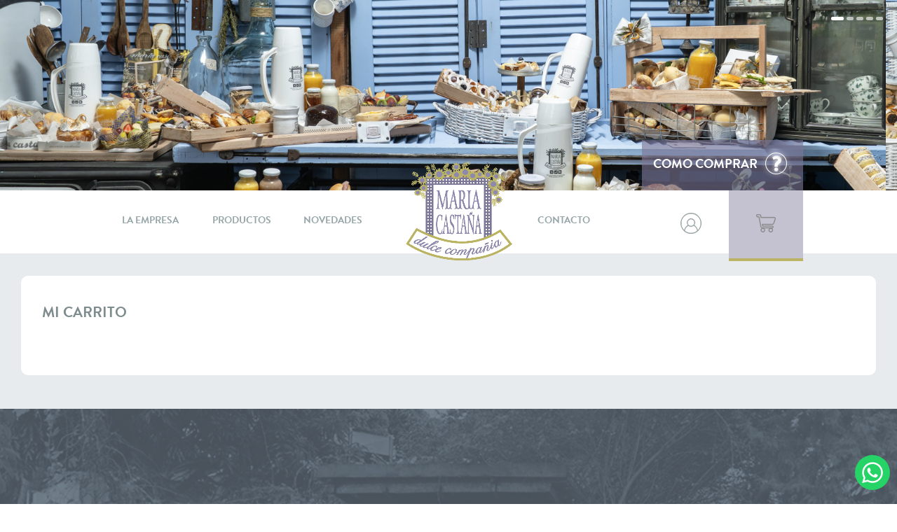

--- FILE ---
content_type: text/html; charset=UTF-8
request_url: https://www.mariacastana.com.py/canasta
body_size: 8424
content:
<!DOCTYPE html>
<html class="wf-brandongrotesque-i3-active wf-brandongrotesque-i4-active wf-brandongrotesque-n3-active wf-brandongrotesque-n4-active wf-brandongrotesque-n7-active wf-active" lang="es">
<head>
  <title>María Castaña</title>
  <meta http-equiv="content-type" content="text/html; charset=utf-8" />
  <meta name="viewport" content="width=device-width, initial-scale=1, maximum-scale=1, user-scalable=no">
  <meta name="description" content="Panadería y Confitería." />
  <meta name="keywords" content="María Castaña, María, Castaña, Bocaditos, Panificados, Pan, Almuerzos, Cenas, Postres, Dulces, Medialunas" />
  <link rel="stylesheet" href="https://cdnjs.cloudflare.com/ajax/libs/jquery-datetimepicker/2.4.5/jquery.datetimepicker.min.css" media="print" onload="this.media='all'">
  <link rel="stylesheet" href="https://www.mariacastana.com.py/css/app.css?1.3.4"  media="print" onload="this.media='all'">
  <script type="text/javascript" src="//use.typekit.net/gif2khq.js"></script>
  <style type="text/css">.tk-brandon-grotesque{font-family:"brandon-grotesque",sans-serif;}</style>
  <link rel="stylesheet" href="https://use.typekit.net/c/19f4e3/1w;brandon-grotesque,2,Y2k:P:i3,Y2m:P:i4,Y2j:P:n3,Y2l:P:n4,Y2q:P:n7/d?[base64]">
  <script type="text/javascript">try{Typekit.load();}catch(e){}</script>
  <script type="text/javascript"  src="https://code.jquery.com/jquery-1.11.1.min.js"></script>
  <script type="text/javascript" src="https://www.mariacastana.com.py/js/jquery.cycle2.js"></script>
  <script src="https://cdnjs.cloudflare.com/ajax/libs/jquery-datetimepicker/2.4.5/jquery.datetimepicker.min.js"></script>
  <script type="text/javascript"  src="https://www.mariacastana.com.py/js/bootstrap.min.js"></script>
  <script type="text/javascript"  src="https://www.mariacastana.com.py/js/all.js?1.3.4" ></script>
  <script type="text/javascript"  src="https://www.mariacastana.com.py/js/app.js?1.3.4" ></script>

  <link href="https://www.mariacastana.com.py/plugins/font-awesome/css/font-awesome.css" rel="stylesheet"  media="print" onload="this.media='all'" />
  <script src="https://vpos.infonet.com.py/checkout/javascript/dist/bancard-checkout-4.0.0.js"></script>

  
  <!--script>
    (function(i,s,o,g,r,a,m){i['GoogleAnalyticsObject']=r;i[r]=i[r]||function(){(i[r].q=i[r].q||[]).push(arguments)},i[r].l=1*new Date();a=s.createElement(o),
      m=s.getElementsByTagName(o)[0];a.async=1;a.src=g;m.parentNode.insertBefore(a,m)})
    (window,document,'script','//www.google-analytics.com/analytics.js','ga');
    ga('create', 'UA-54757891-1', 'auto');
    ga('send', 'pageview');
  </script-->
  
  <!-- Global site tag (gtag.js) - Google Analytics -->
  <!--
<script async src="https://www.googletagmanager.com/gtag/js?id=UA-141552841-1"></script>
<script>
  window.dataLayer = window.dataLayer || [];
  function gtag(){dataLayer.push(arguments);}
  gtag('js', new Date());

  gtag('config', 'UA-141552841-1');
</script>
    -->
 <!-- Google tag (gtag.js) -->
<script async src="https://www.googletagmanager.com/gtag/js?id=G-8QCX711PPD"></script>
<script>
  window.dataLayer = window.dataLayer || [];
  function gtag(){dataLayer.push(arguments);}
  gtag('js', new Date());

  gtag('config', 'G-8QCX711PPD');
</script>
  
  <!-- Meta Pixel Code -->

  <!-- Start of UNIFY360 script -->
  <script src="https://app.agency360.io/JavascriptClick/Tracker?cid=1726063" defer></script>
  <!-- End of UNIFY360 script -->
  
  <script>
    !function(f,b,e,v,n,t,s)
    {if(f.fbq)return;n=f.fbq=function(){n.callMethod?
    n.callMethod.apply(n,arguments):n.queue.push(arguments)};
    if(!f._fbq)f._fbq=n;n.push=n;n.loaded=!0;n.version='2.0';
    n.queue=[];t=b.createElement(e);t.async=!0;
    t.src=v;s=b.getElementsByTagName(e)[0];
    s.parentNode.insertBefore(t,s)}(window, document,'script',
    'https://connect.facebook.net/en_US/fbevents.js');
    fbq('init', '3469719216642536');
    fbq('track', 'PageView');
  </script>
  <noscript><img height="1" width="1" style="display:none"
    src="https://www.facebook.com/tr?id=3469719216642536&ev=PageView&noscript=1"
  /></noscript>
  <!-- End Meta Pixel Code -->
</script>



  <link rel="icon" type="image/png" href="https://www.mariacastana.com.py/images/logo.png" alt="Maria Castaña Logo"/>
  <link href="//www.mariacastana.com.py/captcha-handler?get=bdc-layout-stylesheet.css" type="text/css" rel="stylesheet"  media="print" onload="this.media='all'">

</head>
<body>
    <div class="sidenav">
	<div class="sidenav-content">
		<a href="/">
			<img src="https://www.mariacastana.com.py/images/logo.png" alt="Maria Castaña Logo" style="width: 40%;margin-bottom: 30px;">
		</a>
		<a href="/canasta#navegador-scroll">Mi Carrito</a>
		<a href="/la-empresa#navegador-scroll">La empresa</a>
		<a href="/categorias#navegador-scroll">Productos</a>
		<a href="/novedades#navegador-scroll">Novedades</a>
		<a href="/contacto#navegador-scroll">Contacto</a>

		          <a href="/login#navegador-scroll">
            LOGIN
          </a>
        
        <a href="/canasta#navegador-scroll">Carrito</a>

		<hr>
		<a href="/como-comprar#navegador-scroll">¿Cómo comprar?</a>
		<a href="/cobertura#navegador-scroll">Área de cobertura</a>
	</div>

	</div>  <div id="nav-responsive" class="container visible-xs hidden-sm">
    <div class="row mr-0 ml-0">
        <div class="col-xs-1">
            <div id="sidenavBtn">
                <img src="https://www.mariacastana.com.py/images/responsive-menu-icon.png" id="icon" alt="">
            </div>
        </div>
        <div class="col-xs-3">
            <a href="/">
                <img src="https://www.mariacastana.com.py/images/logo-nav-responsive.png" id="logo" alt="Maria Castaña Logo">
            </a>
        </div>
        <div id="link-container" class="col-xs-6">
            <div class="input-group">
                <input id="link" class="form-control font-weight-bold input-responsive" placeholder="Todos los productos" style="border-right: none" disabled>
                    <button class="btn btn-outline-secondary btn-responsive" type="button" style="">
                        <i class="fa fa-search" style="color: #7C7697"></i>
                    </button>
            </div>
        </div>
        <div class="col-xs-2 pr-0">
            <a href="/canasta#navegador-scroll">
                <img src="https://www.mariacastana.com.py/images/carrito-blanco.png" id="cart" alt="Maria Castaña Logo">
            </a>
        </div>
    </div>
</div>
  
    <script>
    window.isAuthenticated = ;
  </script>
  <div class="container wrapper">

    
    <header>
      <div class="float-left w-100 hidden-xs">
  <div class="owl-carousel owl-theme main-slider" id="carousel-galeria">
          <div class="fotos" style="background:url(https://www.mariacastana.com.py/images/galerias/galeria-617.png) no-repeat center;background-size:cover;">
      </div>
          <div class="fotos" style="background:url(https://www.mariacastana.com.py/images/galerias/galeria-618.png) no-repeat center;background-size:cover;">
      </div>
          <div class="fotos" style="background:url(https://www.mariacastana.com.py/images/galerias/galeria-619.png) no-repeat center;background-size:cover;">
      </div>
          <div class="fotos" style="background:url(https://www.mariacastana.com.py/images/galerias/galeria-620.png) no-repeat center;background-size:cover;">
      </div>
          <div class="fotos" style="background:url(https://www.mariacastana.com.py/images/galerias/galeria-621.png) no-repeat center;background-size:cover;">
      </div>
      </div>
</div>

<div class="w-100 visible-xs container-slider" style="height: 270px;">
    <div id="main-slider-carousel" class="owl-carousel owl-theme">
              <div class="responsive-slider-img" style="background:url(https://www.mariacastana.com.py/images/galerias/galeria-617.png) no-repeat center; background-size:cover;"></div>
              <div class="responsive-slider-img" style="background:url(https://www.mariacastana.com.py/images/galerias/galeria-618.png) no-repeat center; background-size:cover;"></div>
              <div class="responsive-slider-img" style="background:url(https://www.mariacastana.com.py/images/galerias/galeria-619.png) no-repeat center; background-size:cover;"></div>
              <div class="responsive-slider-img" style="background:url(https://www.mariacastana.com.py/images/galerias/galeria-620.png) no-repeat center; background-size:cover;"></div>
              <div class="responsive-slider-img" style="background:url(https://www.mariacastana.com.py/images/galerias/galeria-621.png) no-repeat center; background-size:cover;"></div>
          </div>
  </div>

<div id="navegador-scroll" class="float-left w-100">
</div>

<div id="navegador" class="hidden-xs" v-bind:class=" 'float-left w-100 ' + actualizarNav() ">

  <div class="col-xs-12 float-left bg-w">
    <nav class="col-xs-10 col-xs-offset-1">
      <div class="col-xs-5">
        <a href="/la-empresa#navegador-scroll" id="navEmpresa" class="col-xs-4">La empresa</a>
        <a href="/categorias#navegador-scroll" id="navProductos" class="col-xs-4">Productos</a>
        <a href="/novedades#navegador-scroll" id="navNovedades" class="col-xs-4">Novedades</a>
      </div>
      <div class="col-xs-2">
        <a href="/" class="home">
          <img src="https://www.mariacastana.com.py/images/logo.png" class="position-absolute w-100" alt="Maria Castaña Logo">
        </a>
      </div>
      <div class="col-xs-5">
        <a href="/contacto#navegador-scroll" id="navContacto" class="col-xs-4">Contacto</a>
        
        <a href="/como-comprar#navegador-scroll">
          <div class="position-absolute" id="comocomprar">
            <span class="h4">COMO COMPRAR <img src="https://www.mariacastana.com.py/images/pregunta.png"></span>
          </div>
        </a>

                  <a href="/login#navegador-scroll" class="col-xs-5" id="cuenta">
            <img src="https://www.mariacastana.com.py/images/cuenta.png">
          </a>
                
        </a>
        <a href="/canasta#navegador-scroll" class="pull-right col-xs-3" id="navCarrito">
          <img src="https://www.mariacastana.com.py/images/carrito.png" alt="" style="margin-top: -1rem;">
          <span class="h2 contador " id="contador">
                      </span>
        </a>
      </div>
    </nav>
  </div>

  <div class="col-xs-12 p-0">
    <div id="categorias" class="col-xs-10 col-xs-offset-1 position-absolute p-4">
              <div class="col-md-3">
          <a href="/categorias/9#navegador-scroll">
            <h3 class="titulos">CANASTAS </h3>
          </a>
          <ul>
                      </ul>
        </div>
              <div class="col-md-3">
          <a href="/categorias/10#navegador-scroll">
            <h3 class="titulos">TORTAS Y POSTRES</h3>
          </a>
          <ul>
                          <a href="/categorias/10?subcategoria=12#navegador-scroll">
                <li>TORTAS</li>
              </a>
                      </ul>
        </div>
              <div class="col-md-3">
          <a href="/categorias/11#navegador-scroll">
            <h3 class="titulos">SALADOS</h3>
          </a>
          <ul>
                          <a href="/categorias/11?subcategoria=28#navegador-scroll">
                <li>CAJAS SALADAS</li>
              </a>
                      </ul>
        </div>
              <div class="col-md-3">
          <a href="/categorias/12#navegador-scroll">
            <h3 class="titulos">OBSEQUIOS</h3>
          </a>
          <ul>
                      </ul>
        </div>
              <div class="col-md-3">
          <a href="/categorias/19#navegador-scroll">
            <h3 class="titulos">DULCES</h3>
          </a>
          <ul>
                          <a href="/categorias/19?subcategoria=27#navegador-scroll">
                <li>CAJAS DULCES</li>
              </a>
                      </ul>
        </div>
          </div>
  </div>

</div>    </header>

      

        
    
    
<div class="nav_carrito col-xs-12 pt-2" style="padding-bottom: 3rem;">

  <div class="col-md-12">
    <div class="col-xs-12 bg-w pb-3" id="lista_canasta">
      <div class="col-xs-12">
        <h1 class="titulo_especial" style="padding-top: 2rem;padding-bottom: 2rem;">MI CARRITO</h1>
      </div>

      <div>
        <input type="hidden" name="_method" value="PUT">
        <input type="hidden" name="_token" value="xCeAeTygSwwP1vwxYBswV0KLiIfEmVOWWTc7e1QO">
        <div v-if="laravelData.length > 0">
          <div class="canasta col-xs-12">
            <div class="table-responsive">
              
              <transition name="fade">
                <pulse-loader :color="'#7c7697'" v-if="cargando" class="col-xs-12 pt-4 h-100 bg-w position-absolute" style="z-index: 99;"></pulse-loader>
              </transition>

              <table class="table" id="tabla_canasta" v-cloak>
                <thead>
                <tr class="titulo">
                  <th colspan="2" style="background-color: #f1f1f1;border-top-left-radius: 10px;">Nombre</th>
                  <th class="alinear-centro" style="background-color: #f1f1f1;">Cantidad/kg.</th>
                  <th class="alinear-centro" style="background-color: #f1f1f1;border-top-right-radius: 10px;">Precio total</th>
                </tr>
                </thead>

                <tbody is="transition-group" name="fade" mode="in-out">
                  <tr v-for="(producto, key) in laravelData" :key="key">
                    
                    <td class="titulo-producto" colspan=2  :style="[key == laravelData.length-1 ? {'border-bottom-left-radius':'10px','background-color':'#f1f1f1'}:{'background-color':'#f1f1f1'}]">
                      <!--{{producto.clase.nombre}}-->
                      <span style="background-color: transparent; border: transparent; padding: 0;color:red;cursor:pointer;"><span class="glyphicon glyphicon-remove " @click="eliminar(producto.id)" ></span></span>
                      {{producto.clase.producto.nombre}}

                      <span v-if="producto.clase.nombre != 'default' ">({{producto.clase.nombre}})</span>

                    </td>
                    <td class="alinear-derecha" :style="[key == laravelData.length-1 ? {'background-color':'#f1f1f1'}:{'background-color':'#f1f1f1'}]">
                      <div class="col-xs-10 p-0 quantity alinear-centro">
                        {{producto.cantidad}}
                      </div>

                      <!--<input type="number" class="form-control" min="1" v-bind:value="producto.cantidad"> -->
                      <span v-if="producto.clase.kilo!='' "> Kg.</span>
                    </td>
                    <td class="alinear-centro" :style="[key == laravelData.length-1 ? {'border-bottom-right-radius':'10px','background-color':'#f1f1f1'}:{'background-color':'#f1f1f1'}]">{{number_format(producto.cantidad * producto.clase.producto.precio)}}</td>
                  </tr>
                </tbody>

                <tr class="total" style="background-color: white;">
                  <td colspan="3" style="font-weight: bold;padding-top:40px">TOTAL:</td>
                  <td class="alinear-centro" style="padding-top:40px;font-weight: bold;font-size:16px">{{number_format(total)}}</td>
                </tr>

              </table>
            </div>
            <div class="botones-carrito">
              <button id="checkoutBtn" @click="clickSeguirComprando" class="pull-left">
                Seguir Comprando
              </button>
              <a href="https://www.mariacastana.com.py/compras/create#navegador-scroll" class="pull-right ">
                <button id="checkoutBtn" type="button" class="pull-right">
                  <span class="glyphicon glyphicon-ok-circle"></span>Confirmar compra
                </button>
              </a>
            </div>
          </div>

          <div class="clearfix"></div>
        </div>
      </div>

      <div class="col-xs-12" v-if="laravelData.length == 0">
        <span class="h3 text-primary">Vacío!</span>
      </div>

    </div>
  </div>
</div>
    <section class="info pb-6 hidden-xs">
  <div class="col-md-10 col-md-offset-1">
    <article class="col-md-4">
      <h2>VISITANOS</h2>
<p style="font-size: 14px; font-weight: 400;">Avenida Rep&uacute;blica Argentina y Dr. Toribio Pacheco.&nbsp;</p>
<p style="font-size: 14px; font-weight: 400;">Asunci&oacute;n, Paraguay.</p>
<p style="font-size: 14px; font-weight: 400;">&nbsp;</p>
<h2>HORARIO</h2>
<p>Lunes a Domingo 06:00 a 21:00hs</p>
<p>&nbsp;</p>
    </article>

    <article class="col-md-4">
    <h2>ENTREGA DE PEDIDOS</h2>
<p>Los horarios de entrega habilitados son:</p>
<h2>07:00 - 21:00 Hs.</h2>
<p>&nbsp;</p>
<h2>ATENCI&Oacute;N AL CLIENTE</h2>
<p style="font-size: 14px; font-weight: 400;">LLAMADAS AL:&nbsp;<br /><span class="text-secondary">(+595-21) 602 076</span></p>
<p style="font-size: 14px; font-weight: 400;">WHATS APP:<br /><span class="text-secondary">(+595981) 206 901 / 206 905</span></p>

    </article>
    <article class="col-md-4">
      <h2>OPERAMOS CON ESTAS TARJETAS</h2>
      <ul class="tarjetas">
          <li><img src="https://www.mariacastana.com.py/images/tarjetas1.png" alt="tarjeta de credito"></li>
          <li><img src="https://www.mariacastana.com.py/images/tarjetas2.png" alt="tarjeta de credito"></li>
          <li><img src="https://www.mariacastana.com.py/images/tarjetas3.png" alt="tarjeta de credito"></li>
          <li><img src="https://www.mariacastana.com.py/images/tarjetas4.png" alt="tarjeta de credito"></li>
          <li><img src="https://www.mariacastana.com.py/images/tarjetas5.png" alt="tarjeta de credito"></li>
          <li><img src="https://www.mariacastana.com.py/images/tarjetas6.png" alt="tarjeta de credito"></li>
          <li><img src="https://www.mariacastana.com.py/images/tarjetas7.png" alt="tarjeta de credito"></li>
          <li><img src="https://www.mariacastana.com.py/images/tarjetas8.png" alt="tarjeta de credito"></li>
          <li><img src="https://www.mariacastana.com.py/images/tarjetas9.png" alt="tarjeta de credito"></li>
          <li><img src="https://www.mariacastana.com.py/images/tarjetas10.png" alt="tarjeta de credito"></li>
      </ul>
      <div class="col-12 pl-0">
        <a href="cobertura#cobertura" target="_blank"/>
          <h2>AREAS DE COBERTURA</h2>
        </a>
      </div>
    </article>
  </div>
  <div class="col-md-12 text-center mt-2">
    <a href="https://facebook.com/mariacastanapy" target="_blank"/><img src="/images/fb-logo.png" alt="Facebook" width="30"
        style="margin-right:10px" ></a>
    <a href="https://instagram.com/mariacastana.py/" target="_blank"><img src="/images/in-logo.png" alt="Facebook" width="30" /></a>
  </div>
</section>

<footer class="hidden-xs">
  <div class="col-md-10 col-md-offset-1 text-center">
    <p class="col-md-3">&copy; Copyright 2026 María Castaña</p>
    <p class="col-md-6">Hacé tu pedido al: 021 602 076 / 0981 206905 - <a href="/cdn-cgi/l/email-protection#a6d4d4cecee6cbc7d4cfc7c5c7d5d2c7c8c788c5c9cb88d6df">Trabajá con nosotros</a></p>
    <p class="col-md-3"><a href="http://webparaguay.com/" target="_blank">Diseño web por Web Paraguay <img height="20" src="https://www.mariacastana.com.py/images/webparaguay.png" alt="WebParaguay"></a></p>
    <br>
    <p>
      Legislación aplicable por el Ministerio de Industria y Comercio (ACRAIZ), Ley 4868/2013 y el Decreto 1165/2014
    </p>
  </div>
  <div class="floating-wpp-button" style="width: 50px; height: 50px;border-radius:120px;position:fixed;bottom:0;right:10px;margin-bottom:20px;">
        <a href="https://wa.me/595981206901"><img src="/images/whatsapp.svg" style="width:50px;border-radius:120px"></a>
   </div>
</footer>
    <section id="responsive-footer-container" class="info visible-xs bg-image">
    <div id="logo" class="col-xs-12">
        <a href="/">
            <img src="https://www.mariacastana.com.py/images/logo.png" id="logo" alt="Maria Castaña Logo">
        </a>
    </div>
    <div class="col-xs-12">
      <article class="col-md-4">
        <h2>VISITANOS</h2>
        <p>Avenida República Argentina y Dr. Toribio Pacheco. Asunción, Paraguay.</p>
        <div id="social-links" class="col-md-12 p-0">
            <a href="https://instagram.com/mariacastana.py/" target="_blank"><img src="/images/in-logo.png" alt="Facebook" width="30" /></a>
            <a href="https://facebook.com/mariacastanapy" target="_blank"><img src="/images/fb-logo.png" alt="Facebook" width="30" style="margin-left:5px" ></a>
        </div>
        <h2 style="margin-top: 20px;">HORARIO</h2>
        <p>Lunes a Domingo <br> 06:00 a 21:00 h</p>
      </article>
  
      <article class="col-md-4">
        <h2 class="mt-0">ENTREGA DE PEDIDOS</h2>
        <p>Los horarios de entrega habilitados son: <br> <strong>07:00 - 21:00 h</strong></p>
        <p>&nbsp;</p>
        <h2>ATENCIÓN AL CLIENTE</h2>
        <p>Llamadas: +595 21 602 076</p>
        <p>WhatsApp: +595 981 206 901 / 206 905</p>
      </article>
      <article class="col-md-4">
        <h2>FACILIDADES DE PAGO</h2>
        <ul class="tarjetas">
            <li><img src="https://www.mariacastana.com.py/images/tarjetas1.png" alt="tarjeta de credito"></li>
            <li><img src="https://www.mariacastana.com.py/images/tarjetas2.png" alt="tarjeta de credito"></li>
            <li><img src="https://www.mariacastana.com.py/images/tarjetas3.png" alt="tarjeta de credito"></li>
            <li><img src="https://www.mariacastana.com.py/images/tarjetas4.png" alt="tarjeta de credito"></li>
            <li><img src="https://www.mariacastana.com.py/images/tarjetas5.png" alt="tarjeta de credito"></li><br>
            <li><img src="https://www.mariacastana.com.py/images/tarjetas6.png" alt="tarjeta de credito"></li>
            <li><img src="https://www.mariacastana.com.py/images/tarjetas7.png" alt="tarjeta de credito"></li>
            <li><img src="https://www.mariacastana.com.py/images/tarjetas8.png" alt="tarjeta de credito"></li>
            <li><img src="https://www.mariacastana.com.py/images/tarjetas9.png" alt="tarjeta de credito"></li>
            <li><img src="https://www.mariacastana.com.py/images/tarjetas10.png" alt="tarjeta de credito"></li>
        </ul>
      </article>
    </div>

    <div id="responsive-footer" class="col-xs-12">
        <p>&copy; Copyright 2026 María Castaña</p>
        <p>Legislación aplicable por el Ministerio de Industria y Comercio (ACRAIZ), Ley 4868/2013 y el Decreto 1165/2014</p>
        <p><a href="http://webparaguay.com/" target="_blank">Diseño web por Web Paraguay</a></p>
        <div class="floating-wpp-button" style="width: 50px; height: 50px;border-radius:120px;position:fixed;bottom:0;right:10px;margin-bottom:20px;">
            <a href="https://wa.me/595981206901"><img src="/images/whatsapp.svg" style="width:50px;border-radius:120px"></a>
       </div>
    </div>
</section>  </div>

<script data-cfasync="false" src="/cdn-cgi/scripts/5c5dd728/cloudflare-static/email-decode.min.js"></script><script>

  $(document).ready(function() {
    // carga de bandera para redireccionamiento primera compra
    const primeraCompra = sessionStorage.getItem('primeraCompra');
    const showAnuncio = sessionStorage.getItem('showAnuncio');
    if(!primeraCompra){
      sessionStorage.setItem('primeraCompra', 'true');
    }
    if(!showAnuncio){
      sessionStorage.setItem('showAnuncio', 'true');
    }
    
    var nav = $('.js-nav_holder'),
    img = $('.js-main_slider > img:first-child').outerHeight();
    
    $('.js-main_slider').cycle({})    
    $('#carousel-galeria').owlCarousel({
      items:1,
      loop:true,
      autoplay:true,
      autoplayTimeout:5000,
      smartSpeed:1500,
      merge:true,
      dots:true,
      nav:true,
      navText : ["<i class='fa fa-angle-left fa-2x atras'></i>","<i class='fa fa-angle-right fa-2x adelante'></i>"],
      autoplayHoverPause:true
    });

    
      $('#main-slider-carousel').owlCarousel({
        items:1,
        loop:true,
        autoplay:true,
        autoplayTimeout:5000,
        smartSpeed:1500,
        merge:true,
        dots:false,
        nav:false,
      });
    
  });
  var captchaCallBack=function(){
    $($('.captcha-container')[0]).attr('id','captchaDesktop')
    $($('.captcha-container')[1]).attr('id','captchaResponsive')

    recaptcha1 = grecaptcha.render('captchaDesktop', {
      'sitekey' : '6LeWrRUTAAAAAOvmuNDsMTDvbb2V1Y06HcQXG_TE', //Replace this with your Site key
      'theme' : 'light'
    });
    recaptcha1 = grecaptcha.render('captchaResponsive', {
      'sitekey' : '6LeWrRUTAAAAAOvmuNDsMTDvbb2V1Y06HcQXG_TE', //Replace this with your Site key
      'theme' : 'light'
    }); 
  }
</script>
<script defer src="https://static.cloudflareinsights.com/beacon.min.js/vcd15cbe7772f49c399c6a5babf22c1241717689176015" integrity="sha512-ZpsOmlRQV6y907TI0dKBHq9Md29nnaEIPlkf84rnaERnq6zvWvPUqr2ft8M1aS28oN72PdrCzSjY4U6VaAw1EQ==" data-cf-beacon='{"version":"2024.11.0","token":"2c316bc9ff5441e6993e47df478f3579","r":1,"server_timing":{"name":{"cfCacheStatus":true,"cfEdge":true,"cfExtPri":true,"cfL4":true,"cfOrigin":true,"cfSpeedBrain":true},"location_startswith":null}}' crossorigin="anonymous"></script>
</body>

<script type="text/javascript">


  const nav = new Vue({
    el:'#navegador',
    data:{
      altura:0,
      alturaNav:0
    },
    created(){
      this.altura = $(window).scrollTop();
      window.addEventListener('scroll', this.actualizarScroll);
    },
    mounted(){
      this.alturaNav = $('#navegador-scroll').position().top;
    },
    methods:{
      actualizarScroll(){
        this.altura = $(window).scrollTop();
        this.alturaNav = $('#navegador-scroll').position().top;
      },
      actualizarNav(){
        var resp = '';
        if(this.altura > this.alturaNav){
          $('#navegador-scroll').height($('#navegador').height());
          resp = 'nav-fixed';
        }else{
          $('#navegador-scroll').height(0);
        }
        return resp;
      }
    }
  });
  
  const base = new Vue({

    methods:{
          traerFecha(fecha,modo="normal"){
              fechaR = "";
              if(fecha){
                  var dt;
                  if(modo == "normal"){
                      dt = new Date(fecha + ' 00:00:00');//Hora 00:00:00 requerida para traer correctamente
                      fechaR = dt.getDate() + '/' + (dt.getMonth() + 1) + '/' + dt.getFullYear(); //getMonth()+1 por ser indice de un array
                  }else{
                      dt = new Date(fecha);//Hora 00:00:00 requerida para traer correctamente
                      fechaR = dt.getDate() + '/' + (dt.getMonth() + 1) + '/' + dt.getFullYear() + ' ' + dt.getHours()+':'+dt.getMinutes(); //getMonth()+1 por ser indice de un array
                  }
                  
              }
              return fechaR;
          },
          traerFecha2(dt){
              fechaR = "";
              if(dt){
                  fechaR =  dt.getFullYear() + '-' + (dt.getMonth() + 1) + '-' + dt.getDate(); //getMonth()+1 por ser indice de un array
              }
              return fechaR;
          },
          getLink(page,self,id=''){
              var link = '/' + id+'?page=' + page;
              var filtro = self.buscar;
              var fechaini = self.fechaini;
              var fechafin = self.fechafin;
              var tipo = self.tipo;
              var tipopersona = self.tipopersona;
              var categoria = self.categoria;
              var subcategoria = self.subcategoria;

              page.toString();
              if(filtro){
                  link = link + '&filtro=' + filtro;
              }
              if(tipopersona){
                  link = link + '&tipopersona=' + tipopersona;
              }
              if(fechaini){
                  link = link + '&fechaini=' + this.traerFecha2(fechaini);
              }
              if(fechafin){
                  link = link + '&fechafin=' + this.traerFecha2(fechafin);
              }
              if(tipo){
                link = link + '&tipo=' + tipo;
              }
              if(categoria){
                link = link + '&categoria=' + categoria;
              }
              if(subcategoria){
                link = link + '&subcategoria='+subcategoria;
              }
              //link = link + "&ajax=true";
              return link;
          },
          async ejecutarInitOwl(self, link, paginado = true) {
            try {
              const response =  await axios.get(link);
              self.laravelData={};
              self.laravelData = paginado ? response.data : response;
              self.cargando = false;
              self.initializeOwlCarousel()
            } catch (error) {
              console.error(error);
            }
          },
           async ejecutar(self, link, paginado = true) {
            try {
              const response =   await axios.get(link);
              self.laravelData={};
              self.laravelData = paginado ? response.data : response;
              self.cargando = false;
            } catch (error) {
              console.error(error);
            }
          },
          getProductoSugerido(self,link,paginado=true){
              axios.get(link)
              .then(response => {
                self.laravelData=response.data
                self.laravelData.data=this.randomList(response.data.data)
                self.cargando = false;
              })
              .catch( error => {
                console.log(error);
              });
          },
          getProductosFiltro(self,link,paginado=true){
              axios.get(link)
              .then(response => {
                self.laravelProductos=response.data
                self.cargando = false;
              })
              .catch( error => {
                console.log(error);
              });
          },
          randomList(list){
            return [...list].sort(() => (Math.random() > 0.5 ? 1 : -1)).slice(0, 4)
          }
          ,actualizarCarrito(n){
            var contador = "";

            if($(window).width() > 992){
              contador = "#contador";
            }else{
              contador = "#contadorResp";
            }

            if(n > 0){
              $(contador).text(n);
              $(contador).addClass("pl-1");
            }else{
              $(contador).text("");
              $(contador).removeClass("pl-1");
            }
          },
          modificarCantidad(key,val){
              input = $('#cantidad_'+key);
              min = input.attr('min');
              max = input.attr('max');
              var oldValue = parseFloat(input.val());
              if(oldValue + val <= max && oldValue + val >= min){
                var newVal = oldValue + val;
              }else{
                var newVal = oldValue;
              }

              input.val(newVal);
              input.trigger("change");
          },
          modificarCantidadIdName(inputName,val){
              input = $('#'+inputName);
              console.log(input)
              min = input.attr('min');
              max = input.attr('max');
              var oldValue = parseFloat(input.val());
              if(oldValue + val <= max && oldValue + val >= min){
                var newVal = oldValue + val;
              }else{
                var newVal = oldValue;
              }
              console.log(newVal)
              input.val(newVal);
              input.trigger("change");
          }
      }
  });
</script>
  <script type="text/javascript">


  const app = new Vue({
    el: '#lista_canasta',
    data: {
      buscar: '',
      laravelData: {},
      cargando:true,
      total:0,
      eliminando:false,
    },
    mounted() {
      this.getResults();
    },
    watch:{
      laravelData:function(){
        this.total = 0;
        var totalaux = 0;
        var n = this.laravelData.length;
        
        base.actualizarCarrito(n);
        if(n>0){
          (this.laravelData).forEach(function(canasta) {
            totalaux += canasta.cantidad * canasta.clase.producto.precio;
          });
          this.total = totalaux;
        }
        
      }
    },
    methods: {
      getResults(page = 1) {
        this.laravelData = {};
        var link = base.getLink(page,this,'canasta');
        base.ejecutar(this,link);
      },
      clickSeguirComprando(){
        sessionStorage.removeItem('primeraCompra');
        sessionStorage.setItem('primeraCompra', 'false');
        window.location.href = '/categorias/9#navegador-scroll';
      },
      number_format(x){
        x = Math.trunc(x);
        return x.toString().replace(/\B(?=(\d{3})+(?!\d))/g, ".");
      },
      eliminar(id){
        var self = this;
        self.eliminando = true;
        var form = $('#articulo'+id);
        $.ajax({
            url: '/canasta/'+id,
            data:{
              '_method':'DELETE',
              '_token' : 'xCeAeTygSwwP1vwxYBswV0KLiIfEmVOWWTc7e1QO'
            },
            type: 'POST',
            success: function(data){
              self.getResults();
              self.eliminando = false;
            },
            error: function(jqXhr, json, errorThrown){// this are default for ajax errors 
              console.log(jqXhr);
              console.log(json);
              console.log(errorThrown);
              self.eliminando = false;
            }
        });
      },
      modificarCantidad(key,val){
        input = $('#cantidad_'+key),
        min = input.attr('min'),
        max = input.attr('max');
        var oldValue = parseFloat(input.val());
        if(oldValue + val <= max && oldValue + val >= min){
          var newVal = oldValue + val;
        }else{
          var newVal = oldValue;
        }

        input.val(newVal);
        input.trigger("change");
      },
    }
  });

  </script>
</html>


--- FILE ---
content_type: application/javascript
request_url: https://www.mariacastana.com.py/js/all.js?1.3.4
body_size: 147039
content:
!function() {
  var d3 = {
    version: "3.5.12"
  };
  var d3_arraySlice = [].slice, d3_array = function(list) {
    return d3_arraySlice.call(list);
  };
  var d3_document = this.document;
  function d3_documentElement(node) {
    return node && (node.ownerDocument || node.document || node).documentElement;
  }
  function d3_window(node) {
    return node && (node.ownerDocument && node.ownerDocument.defaultView || node.document && node || node.defaultView);
  }
  if (d3_document) {
    try {
      d3_array(d3_document.documentElement.childNodes)[0].nodeType;
    } catch (e) {
      d3_array = function(list) {
        var i = list.length, array = new Array(i);
        while (i--) array[i] = list[i];
        return array;
      };
    }
  }
  if (!Date.now) Date.now = function() {
    return +new Date();
  };
  if (d3_document) {
    try {
      d3_document.createElement("DIV").style.setProperty("opacity", 0, "");
    } catch (error) {
      var d3_element_prototype = this.Element.prototype, d3_element_setAttribute = d3_element_prototype.setAttribute, d3_element_setAttributeNS = d3_element_prototype.setAttributeNS, d3_style_prototype = this.CSSStyleDeclaration.prototype, d3_style_setProperty = d3_style_prototype.setProperty;
      d3_element_prototype.setAttribute = function(name, value) {
        d3_element_setAttribute.call(this, name, value + "");
      };
      d3_element_prototype.setAttributeNS = function(space, local, value) {
        d3_element_setAttributeNS.call(this, space, local, value + "");
      };
      d3_style_prototype.setProperty = function(name, value, priority) {
        d3_style_setProperty.call(this, name, value + "", priority);
      };
    }
  }
  d3.ascending = d3_ascending;
  function d3_ascending(a, b) {
    return a < b ? -1 : a > b ? 1 : a >= b ? 0 : NaN;
  }
  d3.descending = function(a, b) {
    return b < a ? -1 : b > a ? 1 : b >= a ? 0 : NaN;
  };
  d3.min = function(array, f) {
    var i = -1, n = array.length, a, b;
    if (arguments.length === 1) {
      while (++i < n) if ((b = array[i]) != null && b >= b) {
        a = b;
        break;
      }
      while (++i < n) if ((b = array[i]) != null && a > b) a = b;
    } else {
      while (++i < n) if ((b = f.call(array, array[i], i)) != null && b >= b) {
        a = b;
        break;
      }
      while (++i < n) if ((b = f.call(array, array[i], i)) != null && a > b) a = b;
    }
    return a;
  };
  d3.max = function(array, f) {
    var i = -1, n = array.length, a, b;
    if (arguments.length === 1) {
      while (++i < n) if ((b = array[i]) != null && b >= b) {
        a = b;
        break;
      }
      while (++i < n) if ((b = array[i]) != null && b > a) a = b;
    } else {
      while (++i < n) if ((b = f.call(array, array[i], i)) != null && b >= b) {
        a = b;
        break;
      }
      while (++i < n) if ((b = f.call(array, array[i], i)) != null && b > a) a = b;
    }
    return a;
  };
  d3.extent = function(array, f) {
    var i = -1, n = array.length, a, b, c;
    if (arguments.length === 1) {
      while (++i < n) if ((b = array[i]) != null && b >= b) {
        a = c = b;
        break;
      }
      while (++i < n) if ((b = array[i]) != null) {
        if (a > b) a = b;
        if (c < b) c = b;
      }
    } else {
      while (++i < n) if ((b = f.call(array, array[i], i)) != null && b >= b) {
        a = c = b;
        break;
      }
      while (++i < n) if ((b = f.call(array, array[i], i)) != null) {
        if (a > b) a = b;
        if (c < b) c = b;
      }
    }
    return [ a, c ];
  };
  function d3_number(x) {
    return x === null ? NaN : +x;
  }
  function d3_numeric(x) {
    return !isNaN(x);
  }
  d3.sum = function(array, f) {
    var s = 0, n = array.length, a, i = -1;
    if (arguments.length === 1) {
      while (++i < n) if (d3_numeric(a = +array[i])) s += a;
    } else {
      while (++i < n) if (d3_numeric(a = +f.call(array, array[i], i))) s += a;
    }
    return s;
  };
  d3.mean = function(array, f) {
    var s = 0, n = array.length, a, i = -1, j = n;
    if (arguments.length === 1) {
      while (++i < n) if (d3_numeric(a = d3_number(array[i]))) s += a; else --j;
    } else {
      while (++i < n) if (d3_numeric(a = d3_number(f.call(array, array[i], i)))) s += a; else --j;
    }
    if (j) return s / j;
  };
  d3.quantile = function(values, p) {
    var H = (values.length - 1) * p + 1, h = Math.floor(H), v = +values[h - 1], e = H - h;
    return e ? v + e * (values[h] - v) : v;
  };
  d3.median = function(array, f) {
    var numbers = [], n = array.length, a, i = -1;
    if (arguments.length === 1) {
      while (++i < n) if (d3_numeric(a = d3_number(array[i]))) numbers.push(a);
    } else {
      while (++i < n) if (d3_numeric(a = d3_number(f.call(array, array[i], i)))) numbers.push(a);
    }
    if (numbers.length) return d3.quantile(numbers.sort(d3_ascending), .5);
  };
  d3.variance = function(array, f) {
    var n = array.length, m = 0, a, d, s = 0, i = -1, j = 0;
    if (arguments.length === 1) {
      while (++i < n) {
        if (d3_numeric(a = d3_number(array[i]))) {
          d = a - m;
          m += d / ++j;
          s += d * (a - m);
        }
      }
    } else {
      while (++i < n) {
        if (d3_numeric(a = d3_number(f.call(array, array[i], i)))) {
          d = a - m;
          m += d / ++j;
          s += d * (a - m);
        }
      }
    }
    if (j > 1) return s / (j - 1);
  };
  d3.deviation = function() {
    var v = d3.variance.apply(this, arguments);
    return v ? Math.sqrt(v) : v;
  };
  function d3_bisector(compare) {
    return {
      left: function(a, x, lo, hi) {
        if (arguments.length < 3) lo = 0;
        if (arguments.length < 4) hi = a.length;
        while (lo < hi) {
          var mid = lo + hi >>> 1;
          if (compare(a[mid], x) < 0) lo = mid + 1; else hi = mid;
        }
        return lo;
      },
      right: function(a, x, lo, hi) {
        if (arguments.length < 3) lo = 0;
        if (arguments.length < 4) hi = a.length;
        while (lo < hi) {
          var mid = lo + hi >>> 1;
          if (compare(a[mid], x) > 0) hi = mid; else lo = mid + 1;
        }
        return lo;
      }
    };
  }
  var d3_bisect = d3_bisector(d3_ascending);
  d3.bisectLeft = d3_bisect.left;
  d3.bisect = d3.bisectRight = d3_bisect.right;
  d3.bisector = function(f) {
    return d3_bisector(f.length === 1 ? function(d, x) {
      return d3_ascending(f(d), x);
    } : f);
  };
  d3.shuffle = function(array, i0, i1) {
    if ((m = arguments.length) < 3) {
      i1 = array.length;
      if (m < 2) i0 = 0;
    }
    var m = i1 - i0, t, i;
    while (m) {
      i = Math.random() * m-- | 0;
      t = array[m + i0], array[m + i0] = array[i + i0], array[i + i0] = t;
    }
    return array;
  };
  d3.permute = function(array, indexes) {
    var i = indexes.length, permutes = new Array(i);
    while (i--) permutes[i] = array[indexes[i]];
    return permutes;
  };
  d3.pairs = function(array) {
    var i = 0, n = array.length - 1, p0, p1 = array[0], pairs = new Array(n < 0 ? 0 : n);
    while (i < n) pairs[i] = [ p0 = p1, p1 = array[++i] ];
    return pairs;
  };
  d3.zip = function() {
    if (!(n = arguments.length)) return [];
    for (var i = -1, m = d3.min(arguments, d3_zipLength), zips = new Array(m); ++i < m; ) {
      for (var j = -1, n, zip = zips[i] = new Array(n); ++j < n; ) {
        zip[j] = arguments[j][i];
      }
    }
    return zips;
  };
  function d3_zipLength(d) {
    return d.length;
  }
  d3.transpose = function(matrix) {
    return d3.zip.apply(d3, matrix);
  };
  d3.keys = function(map) {
    var keys = [];
    for (var key in map) keys.push(key);
    return keys;
  };
  d3.values = function(map) {
    var values = [];
    for (var key in map) values.push(map[key]);
    return values;
  };
  d3.entries = function(map) {
    var entries = [];
    for (var key in map) entries.push({
      key: key,
      value: map[key]
    });
    return entries;
  };
  d3.merge = function(arrays) {
    var n = arrays.length, m, i = -1, j = 0, merged, array;
    while (++i < n) j += arrays[i].length;
    merged = new Array(j);
    while (--n >= 0) {
      array = arrays[n];
      m = array.length;
      while (--m >= 0) {
        merged[--j] = array[m];
      }
    }
    return merged;
  };
  var abs = Math.abs;
  d3.range = function(start, stop, step) {
    if (arguments.length < 3) {
      step = 1;
      if (arguments.length < 2) {
        stop = start;
        start = 0;
      }
    }
    if ((stop - start) / step === Infinity) throw new Error("infinite range");
    var range = [], k = d3_range_integerScale(abs(step)), i = -1, j;
    start *= k, stop *= k, step *= k;
    if (step < 0) while ((j = start + step * ++i) > stop) range.push(j / k); else while ((j = start + step * ++i) < stop) range.push(j / k);
    return range;
  };
  function d3_range_integerScale(x) {
    var k = 1;
    while (x * k % 1) k *= 10;
    return k;
  }
  function d3_class(ctor, properties) {
    for (var key in properties) {
      Object.defineProperty(ctor.prototype, key, {
        value: properties[key],
        enumerable: false
      });
    }
  }
  d3.map = function(object, f) {
    var map = new d3_Map();
    if (object instanceof d3_Map) {
      object.forEach(function(key, value) {
        map.set(key, value);
      });
    } else if (Array.isArray(object)) {
      var i = -1, n = object.length, o;
      if (arguments.length === 1) while (++i < n) map.set(i, object[i]); else while (++i < n) map.set(f.call(object, o = object[i], i), o);
    } else {
      for (var key in object) map.set(key, object[key]);
    }
    return map;
  };
  function d3_Map() {
    this._ = Object.create(null);
  }
  var d3_map_proto = "__proto__", d3_map_zero = "\x00";
  d3_class(d3_Map, {
    has: d3_map_has,
    get: function(key) {
      return this._[d3_map_escape(key)];
    },
    set: function(key, value) {
      return this._[d3_map_escape(key)] = value;
    },
    remove: d3_map_remove,
    keys: d3_map_keys,
    values: function() {
      var values = [];
      for (var key in this._) values.push(this._[key]);
      return values;
    },
    entries: function() {
      var entries = [];
      for (var key in this._) entries.push({
        key: d3_map_unescape(key),
        value: this._[key]
      });
      return entries;
    },
    size: d3_map_size,
    empty: d3_map_empty,
    forEach: function(f) {
      for (var key in this._) f.call(this, d3_map_unescape(key), this._[key]);
    }
  });
  function d3_map_escape(key) {
    return (key += "") === d3_map_proto || key[0] === d3_map_zero ? d3_map_zero + key : key;
  }
  function d3_map_unescape(key) {
    return (key += "")[0] === d3_map_zero ? key.slice(1) : key;
  }
  function d3_map_has(key) {
    return d3_map_escape(key) in this._;
  }
  function d3_map_remove(key) {
    return (key = d3_map_escape(key)) in this._ && delete this._[key];
  }
  function d3_map_keys() {
    var keys = [];
    for (var key in this._) keys.push(d3_map_unescape(key));
    return keys;
  }
  function d3_map_size() {
    var size = 0;
    for (var key in this._) ++size;
    return size;
  }
  function d3_map_empty() {
    for (var key in this._) return false;
    return true;
  }
  d3.nest = function() {
    var nest = {}, keys = [], sortKeys = [], sortValues, rollup;
    function map(mapType, array, depth) {
      if (depth >= keys.length) return rollup ? rollup.call(nest, array) : sortValues ? array.sort(sortValues) : array;
      var i = -1, n = array.length, key = keys[depth++], keyValue, object, setter, valuesByKey = new d3_Map(), values;
      while (++i < n) {
        if (values = valuesByKey.get(keyValue = key(object = array[i]))) {
          values.push(object);
        } else {
          valuesByKey.set(keyValue, [ object ]);
        }
      }
      if (mapType) {
        object = mapType();
        setter = function(keyValue, values) {
          object.set(keyValue, map(mapType, values, depth));
        };
      } else {
        object = {};
        setter = function(keyValue, values) {
          object[keyValue] = map(mapType, values, depth);
        };
      }
      valuesByKey.forEach(setter);
      return object;
    }
    function entries(map, depth) {
      if (depth >= keys.length) return map;
      var array = [], sortKey = sortKeys[depth++];
      map.forEach(function(key, keyMap) {
        array.push({
          key: key,
          values: entries(keyMap, depth)
        });
      });
      return sortKey ? array.sort(function(a, b) {
        return sortKey(a.key, b.key);
      }) : array;
    }
    nest.map = function(array, mapType) {
      return map(mapType, array, 0);
    };
    nest.entries = function(array) {
      return entries(map(d3.map, array, 0), 0);
    };
    nest.key = function(d) {
      keys.push(d);
      return nest;
    };
    nest.sortKeys = function(order) {
      sortKeys[keys.length - 1] = order;
      return nest;
    };
    nest.sortValues = function(order) {
      sortValues = order;
      return nest;
    };
    nest.rollup = function(f) {
      rollup = f;
      return nest;
    };
    return nest;
  };
  d3.set = function(array) {
    var set = new d3_Set();
    if (array) for (var i = 0, n = array.length; i < n; ++i) set.add(array[i]);
    return set;
  };
  function d3_Set() {
    this._ = Object.create(null);
  }
  d3_class(d3_Set, {
    has: d3_map_has,
    add: function(key) {
      this._[d3_map_escape(key += "")] = true;
      return key;
    },
    remove: d3_map_remove,
    values: d3_map_keys,
    size: d3_map_size,
    empty: d3_map_empty,
    forEach: function(f) {
      for (var key in this._) f.call(this, d3_map_unescape(key));
    }
  });
  d3.behavior = {};
  function d3_identity(d) {
    return d;
  }
  d3.rebind = function(target, source) {
    var i = 1, n = arguments.length, method;
    while (++i < n) target[method = arguments[i]] = d3_rebind(target, source, source[method]);
    return target;
  };
  function d3_rebind(target, source, method) {
    return function() {
      var value = method.apply(source, arguments);
      return value === source ? target : value;
    };
  }
  function d3_vendorSymbol(object, name) {
    if (name in object) return name;
    name = name.charAt(0).toUpperCase() + name.slice(1);
    for (var i = 0, n = d3_vendorPrefixes.length; i < n; ++i) {
      var prefixName = d3_vendorPrefixes[i] + name;
      if (prefixName in object) return prefixName;
    }
  }
  var d3_vendorPrefixes = [ "webkit", "ms", "moz", "Moz", "o", "O" ];
  function d3_noop() {}
  d3.dispatch = function() {
    var dispatch = new d3_dispatch(), i = -1, n = arguments.length;
    while (++i < n) dispatch[arguments[i]] = d3_dispatch_event(dispatch);
    return dispatch;
  };
  function d3_dispatch() {}
  d3_dispatch.prototype.on = function(type, listener) {
    var i = type.indexOf("."), name = "";
    if (i >= 0) {
      name = type.slice(i + 1);
      type = type.slice(0, i);
    }
    if (type) return arguments.length < 2 ? this[type].on(name) : this[type].on(name, listener);
    if (arguments.length === 2) {
      if (listener == null) for (type in this) {
        if (this.hasOwnProperty(type)) this[type].on(name, null);
      }
      return this;
    }
  };
  function d3_dispatch_event(dispatch) {
    var listeners = [], listenerByName = new d3_Map();
    function event() {
      var z = listeners, i = -1, n = z.length, l;
      while (++i < n) if (l = z[i].on) l.apply(this, arguments);
      return dispatch;
    }
    event.on = function(name, listener) {
      var l = listenerByName.get(name), i;
      if (arguments.length < 2) return l && l.on;
      if (l) {
        l.on = null;
        listeners = listeners.slice(0, i = listeners.indexOf(l)).concat(listeners.slice(i + 1));
        listenerByName.remove(name);
      }
      if (listener) listeners.push(listenerByName.set(name, {
        on: listener
      }));
      return dispatch;
    };
    return event;
  }
  d3.event = null;
  function d3_eventPreventDefault() {
    d3.event.preventDefault();
  }
  function d3_eventSource() {
    var e = d3.event, s;
    while (s = e.sourceEvent) e = s;
    return e;
  }
  function d3_eventDispatch(target) {
    var dispatch = new d3_dispatch(), i = 0, n = arguments.length;
    while (++i < n) dispatch[arguments[i]] = d3_dispatch_event(dispatch);
    dispatch.of = function(thiz, argumentz) {
      return function(e1) {
        try {
          var e0 = e1.sourceEvent = d3.event;
          e1.target = target;
          d3.event = e1;
          dispatch[e1.type].apply(thiz, argumentz);
        } finally {
          d3.event = e0;
        }
      };
    };
    return dispatch;
  }
  d3.requote = function(s) {
    return s.replace(d3_requote_re, "\\$&");
  };
  var d3_requote_re = /[\\\^\$\*\+\?\|\[\]\(\)\.\{\}]/g;
  var d3_subclass = {}.__proto__ ? function(object, prototype) {
    object.__proto__ = prototype;
  } : function(object, prototype) {
    for (var property in prototype) object[property] = prototype[property];
  };
  function d3_selection(groups) {
    d3_subclass(groups, d3_selectionPrototype);
    return groups;
  }
  var d3_select = function(s, n) {
    return n.querySelector(s);
  }, d3_selectAll = function(s, n) {
    return n.querySelectorAll(s);
  }, d3_selectMatches = function(n, s) {
    var d3_selectMatcher = n.matches || n[d3_vendorSymbol(n, "matchesSelector")];
    d3_selectMatches = function(n, s) {
      return d3_selectMatcher.call(n, s);
    };
    return d3_selectMatches(n, s);
  };
  if (typeof Sizzle === "function") {
    d3_select = function(s, n) {
      return Sizzle(s, n)[0] || null;
    };
    d3_selectAll = Sizzle;
    d3_selectMatches = Sizzle.matchesSelector;
  }
  d3.selection = function() {
    return d3.select(d3_document.documentElement);
  };
  var d3_selectionPrototype = d3.selection.prototype = [];
  d3_selectionPrototype.select = function(selector) {
    var subgroups = [], subgroup, subnode, group, node;
    selector = d3_selection_selector(selector);
    for (var j = -1, m = this.length; ++j < m; ) {
      subgroups.push(subgroup = []);
      subgroup.parentNode = (group = this[j]).parentNode;
      for (var i = -1, n = group.length; ++i < n; ) {
        if (node = group[i]) {
          subgroup.push(subnode = selector.call(node, node.__data__, i, j));
          if (subnode && "__data__" in node) subnode.__data__ = node.__data__;
        } else {
          subgroup.push(null);
        }
      }
    }
    return d3_selection(subgroups);
  };
  function d3_selection_selector(selector) {
    return typeof selector === "function" ? selector : function() {
      return d3_select(selector, this);
    };
  }
  d3_selectionPrototype.selectAll = function(selector) {
    var subgroups = [], subgroup, node;
    selector = d3_selection_selectorAll(selector);
    for (var j = -1, m = this.length; ++j < m; ) {
      for (var group = this[j], i = -1, n = group.length; ++i < n; ) {
        if (node = group[i]) {
          subgroups.push(subgroup = d3_array(selector.call(node, node.__data__, i, j)));
          subgroup.parentNode = node;
        }
      }
    }
    return d3_selection(subgroups);
  };
  function d3_selection_selectorAll(selector) {
    return typeof selector === "function" ? selector : function() {
      return d3_selectAll(selector, this);
    };
  }
  var d3_nsPrefix = {
    svg: "http://www.w3.org/2000/svg",
    xhtml: "http://www.w3.org/1999/xhtml",
    xlink: "http://www.w3.org/1999/xlink",
    xml: "http://www.w3.org/XML/1998/namespace",
    xmlns: "http://www.w3.org/2000/xmlns/"
  };
  d3.ns = {
    prefix: d3_nsPrefix,
    qualify: function(name) {
      var i = name.indexOf(":"), prefix = name;
      if (i >= 0 && (prefix = name.slice(0, i)) !== "xmlns") name = name.slice(i + 1);
      return d3_nsPrefix.hasOwnProperty(prefix) ? {
        space: d3_nsPrefix[prefix],
        local: name
      } : name;
    }
  };
  d3_selectionPrototype.attr = function(name, value) {
    if (arguments.length < 2) {
      if (typeof name === "string") {
        var node = this.node();
        name = d3.ns.qualify(name);
        return name.local ? node.getAttributeNS(name.space, name.local) : node.getAttribute(name);
      }
      for (value in name) this.each(d3_selection_attr(value, name[value]));
      return this;
    }
    return this.each(d3_selection_attr(name, value));
  };
  function d3_selection_attr(name, value) {
    name = d3.ns.qualify(name);
    function attrNull() {
      this.removeAttribute(name);
    }
    function attrNullNS() {
      this.removeAttributeNS(name.space, name.local);
    }
    function attrConstant() {
      this.setAttribute(name, value);
    }
    function attrConstantNS() {
      this.setAttributeNS(name.space, name.local, value);
    }
    function attrFunction() {
      var x = value.apply(this, arguments);
      if (x == null) this.removeAttribute(name); else this.setAttribute(name, x);
    }
    function attrFunctionNS() {
      var x = value.apply(this, arguments);
      if (x == null) this.removeAttributeNS(name.space, name.local); else this.setAttributeNS(name.space, name.local, x);
    }
    return value == null ? name.local ? attrNullNS : attrNull : typeof value === "function" ? name.local ? attrFunctionNS : attrFunction : name.local ? attrConstantNS : attrConstant;
  }
  function d3_collapse(s) {
    return s.trim().replace(/\s+/g, " ");
  }
  d3_selectionPrototype.classed = function(name, value) {
    if (arguments.length < 2) {
      if (typeof name === "string") {
        var node = this.node(), n = (name = d3_selection_classes(name)).length, i = -1;
        if (value = node.classList) {
          while (++i < n) if (!value.contains(name[i])) return false;
        } else {
          value = node.getAttribute("class");
          while (++i < n) if (!d3_selection_classedRe(name[i]).test(value)) return false;
        }
        return true;
      }
      for (value in name) this.each(d3_selection_classed(value, name[value]));
      return this;
    }
    return this.each(d3_selection_classed(name, value));
  };
  function d3_selection_classedRe(name) {
    return new RegExp("(?:^|\\s+)" + d3.requote(name) + "(?:\\s+|$)", "g");
  }
  function d3_selection_classes(name) {
    return (name + "").trim().split(/^|\s+/);
  }
  function d3_selection_classed(name, value) {
    name = d3_selection_classes(name).map(d3_selection_classedName);
    var n = name.length;
    function classedConstant() {
      var i = -1;
      while (++i < n) name[i](this, value);
    }
    function classedFunction() {
      var i = -1, x = value.apply(this, arguments);
      while (++i < n) name[i](this, x);
    }
    return typeof value === "function" ? classedFunction : classedConstant;
  }
  function d3_selection_classedName(name) {
    var re = d3_selection_classedRe(name);
    return function(node, value) {
      if (c = node.classList) return value ? c.add(name) : c.remove(name);
      var c = node.getAttribute("class") || "";
      if (value) {
        re.lastIndex = 0;
        if (!re.test(c)) node.setAttribute("class", d3_collapse(c + " " + name));
      } else {
        node.setAttribute("class", d3_collapse(c.replace(re, " ")));
      }
    };
  }
  d3_selectionPrototype.style = function(name, value, priority) {
    var n = arguments.length;
    if (n < 3) {
      if (typeof name !== "string") {
        if (n < 2) value = "";
        for (priority in name) this.each(d3_selection_style(priority, name[priority], value));
        return this;
      }
      if (n < 2) {
        var node = this.node();
        return d3_window(node).getComputedStyle(node, null).getPropertyValue(name);
      }
      priority = "";
    }
    return this.each(d3_selection_style(name, value, priority));
  };
  function d3_selection_style(name, value, priority) {
    function styleNull() {
      this.style.removeProperty(name);
    }
    function styleConstant() {
      this.style.setProperty(name, value, priority);
    }
    function styleFunction() {
      var x = value.apply(this, arguments);
      if (x == null) this.style.removeProperty(name); else this.style.setProperty(name, x, priority);
    }
    return value == null ? styleNull : typeof value === "function" ? styleFunction : styleConstant;
  }
  d3_selectionPrototype.property = function(name, value) {
    if (arguments.length < 2) {
      if (typeof name === "string") return this.node()[name];
      for (value in name) this.each(d3_selection_property(value, name[value]));
      return this;
    }
    return this.each(d3_selection_property(name, value));
  };
  function d3_selection_property(name, value) {
    function propertyNull() {
      delete this[name];
    }
    function propertyConstant() {
      this[name] = value;
    }
    function propertyFunction() {
      var x = value.apply(this, arguments);
      if (x == null) delete this[name]; else this[name] = x;
    }
    return value == null ? propertyNull : typeof value === "function" ? propertyFunction : propertyConstant;
  }
  d3_selectionPrototype.text = function(value) {
    return arguments.length ? this.each(typeof value === "function" ? function() {
      var v = value.apply(this, arguments);
      this.textContent = v == null ? "" : v;
    } : value == null ? function() {
      this.textContent = "";
    } : function() {
      this.textContent = value;
    }) : this.node().textContent;
  };
  d3_selectionPrototype.html = function(value) {
    return arguments.length ? this.each(typeof value === "function" ? function() {
      var v = value.apply(this, arguments);
      this.innerHTML = v == null ? "" : v;
    } : value == null ? function() {
      this.innerHTML = "";
    } : function() {
      this.innerHTML = value;
    }) : this.node().innerHTML;
  };
  d3_selectionPrototype.append = function(name) {
    name = d3_selection_creator(name);
    return this.select(function() {
      return this.appendChild(name.apply(this, arguments));
    });
  };
  function d3_selection_creator(name) {
    function create() {
      var document = this.ownerDocument, namespace = this.namespaceURI;
      return namespace ? document.createElementNS(namespace, name) : document.createElement(name);
    }
    function createNS() {
      return this.ownerDocument.createElementNS(name.space, name.local);
    }
    return typeof name === "function" ? name : (name = d3.ns.qualify(name)).local ? createNS : create;
  }
  d3_selectionPrototype.insert = function(name, before) {
    name = d3_selection_creator(name);
    before = d3_selection_selector(before);
    return this.select(function() {
      return this.insertBefore(name.apply(this, arguments), before.apply(this, arguments) || null);
    });
  };
  d3_selectionPrototype.remove = function() {
    return this.each(d3_selectionRemove);
  };
  function d3_selectionRemove() {
    var parent = this.parentNode;
    if (parent) parent.removeChild(this);
  }
  d3_selectionPrototype.data = function(value, key) {
    var i = -1, n = this.length, group, node;
    if (!arguments.length) {
      value = new Array(n = (group = this[0]).length);
      while (++i < n) {
        if (node = group[i]) {
          value[i] = node.__data__;
        }
      }
      return value;
    }
    function bind(group, groupData) {
      var i, n = group.length, m = groupData.length, n0 = Math.min(n, m), updateNodes = new Array(m), enterNodes = new Array(m), exitNodes = new Array(n), node, nodeData;
      if (key) {
        var nodeByKeyValue = new d3_Map(), keyValues = new Array(n), keyValue;
        for (i = -1; ++i < n; ) {
          if (node = group[i]) {
            if (nodeByKeyValue.has(keyValue = key.call(node, node.__data__, i))) {
              exitNodes[i] = node;
            } else {
              nodeByKeyValue.set(keyValue, node);
            }
            keyValues[i] = keyValue;
          }
        }
        for (i = -1; ++i < m; ) {
          if (!(node = nodeByKeyValue.get(keyValue = key.call(groupData, nodeData = groupData[i], i)))) {
            enterNodes[i] = d3_selection_dataNode(nodeData);
          } else if (node !== true) {
            updateNodes[i] = node;
            node.__data__ = nodeData;
          }
          nodeByKeyValue.set(keyValue, true);
        }
        for (i = -1; ++i < n; ) {
          if (i in keyValues && nodeByKeyValue.get(keyValues[i]) !== true) {
            exitNodes[i] = group[i];
          }
        }
      } else {
        for (i = -1; ++i < n0; ) {
          node = group[i];
          nodeData = groupData[i];
          if (node) {
            node.__data__ = nodeData;
            updateNodes[i] = node;
          } else {
            enterNodes[i] = d3_selection_dataNode(nodeData);
          }
        }
        for (;i < m; ++i) {
          enterNodes[i] = d3_selection_dataNode(groupData[i]);
        }
        for (;i < n; ++i) {
          exitNodes[i] = group[i];
        }
      }
      enterNodes.update = updateNodes;
      enterNodes.parentNode = updateNodes.parentNode = exitNodes.parentNode = group.parentNode;
      enter.push(enterNodes);
      update.push(updateNodes);
      exit.push(exitNodes);
    }
    var enter = d3_selection_enter([]), update = d3_selection([]), exit = d3_selection([]);
    if (typeof value === "function") {
      while (++i < n) {
        bind(group = this[i], value.call(group, group.parentNode.__data__, i));
      }
    } else {
      while (++i < n) {
        bind(group = this[i], value);
      }
    }
    update.enter = function() {
      return enter;
    };
    update.exit = function() {
      return exit;
    };
    return update;
  };
  function d3_selection_dataNode(data) {
    return {
      __data__: data
    };
  }
  d3_selectionPrototype.datum = function(value) {
    return arguments.length ? this.property("__data__", value) : this.property("__data__");
  };
  d3_selectionPrototype.filter = function(filter) {
    var subgroups = [], subgroup, group, node;
    if (typeof filter !== "function") filter = d3_selection_filter(filter);
    for (var j = 0, m = this.length; j < m; j++) {
      subgroups.push(subgroup = []);
      subgroup.parentNode = (group = this[j]).parentNode;
      for (var i = 0, n = group.length; i < n; i++) {
        if ((node = group[i]) && filter.call(node, node.__data__, i, j)) {
          subgroup.push(node);
        }
      }
    }
    return d3_selection(subgroups);
  };
  function d3_selection_filter(selector) {
    return function() {
      return d3_selectMatches(this, selector);
    };
  }
  d3_selectionPrototype.order = function() {
    for (var j = -1, m = this.length; ++j < m; ) {
      for (var group = this[j], i = group.length - 1, next = group[i], node; --i >= 0; ) {
        if (node = group[i]) {
          if (next && next !== node.nextSibling) next.parentNode.insertBefore(node, next);
          next = node;
        }
      }
    }
    return this;
  };
  d3_selectionPrototype.sort = function(comparator) {
    comparator = d3_selection_sortComparator.apply(this, arguments);
    for (var j = -1, m = this.length; ++j < m; ) this[j].sort(comparator);
    return this.order();
  };
  function d3_selection_sortComparator(comparator) {
    if (!arguments.length) comparator = d3_ascending;
    return function(a, b) {
      return a && b ? comparator(a.__data__, b.__data__) : !a - !b;
    };
  }
  d3_selectionPrototype.each = function(callback) {
    return d3_selection_each(this, function(node, i, j) {
      callback.call(node, node.__data__, i, j);
    });
  };
  function d3_selection_each(groups, callback) {
    for (var j = 0, m = groups.length; j < m; j++) {
      for (var group = groups[j], i = 0, n = group.length, node; i < n; i++) {
        if (node = group[i]) callback(node, i, j);
      }
    }
    return groups;
  }
  d3_selectionPrototype.call = function(callback) {
    var args = d3_array(arguments);
    callback.apply(args[0] = this, args);
    return this;
  };
  d3_selectionPrototype.empty = function() {
    return !this.node();
  };
  d3_selectionPrototype.node = function() {
    for (var j = 0, m = this.length; j < m; j++) {
      for (var group = this[j], i = 0, n = group.length; i < n; i++) {
        var node = group[i];
        if (node) return node;
      }
    }
    return null;
  };
  d3_selectionPrototype.size = function() {
    var n = 0;
    d3_selection_each(this, function() {
      ++n;
    });
    return n;
  };
  function d3_selection_enter(selection) {
    d3_subclass(selection, d3_selection_enterPrototype);
    return selection;
  }
  var d3_selection_enterPrototype = [];
  d3.selection.enter = d3_selection_enter;
  d3.selection.enter.prototype = d3_selection_enterPrototype;
  d3_selection_enterPrototype.append = d3_selectionPrototype.append;
  d3_selection_enterPrototype.empty = d3_selectionPrototype.empty;
  d3_selection_enterPrototype.node = d3_selectionPrototype.node;
  d3_selection_enterPrototype.call = d3_selectionPrototype.call;
  d3_selection_enterPrototype.size = d3_selectionPrototype.size;
  d3_selection_enterPrototype.select = function(selector) {
    var subgroups = [], subgroup, subnode, upgroup, group, node;
    for (var j = -1, m = this.length; ++j < m; ) {
      upgroup = (group = this[j]).update;
      subgroups.push(subgroup = []);
      subgroup.parentNode = group.parentNode;
      for (var i = -1, n = group.length; ++i < n; ) {
        if (node = group[i]) {
          subgroup.push(upgroup[i] = subnode = selector.call(group.parentNode, node.__data__, i, j));
          subnode.__data__ = node.__data__;
        } else {
          subgroup.push(null);
        }
      }
    }
    return d3_selection(subgroups);
  };
  d3_selection_enterPrototype.insert = function(name, before) {
    if (arguments.length < 2) before = d3_selection_enterInsertBefore(this);
    return d3_selectionPrototype.insert.call(this, name, before);
  };
  function d3_selection_enterInsertBefore(enter) {
    var i0, j0;
    return function(d, i, j) {
      var group = enter[j].update, n = group.length, node;
      if (j != j0) j0 = j, i0 = 0;
      if (i >= i0) i0 = i + 1;
      while (!(node = group[i0]) && ++i0 < n) ;
      return node;
    };
  }
  d3.select = function(node) {
    var group;
    if (typeof node === "string") {
      group = [ d3_select(node, d3_document) ];
      group.parentNode = d3_document.documentElement;
    } else {
      group = [ node ];
      group.parentNode = d3_documentElement(node);
    }
    return d3_selection([ group ]);
  };
  d3.selectAll = function(nodes) {
    var group;
    if (typeof nodes === "string") {
      group = d3_array(d3_selectAll(nodes, d3_document));
      group.parentNode = d3_document.documentElement;
    } else {
      group = d3_array(nodes);
      group.parentNode = null;
    }
    return d3_selection([ group ]);
  };
  d3_selectionPrototype.on = function(type, listener, capture) {
    var n = arguments.length;
    if (n < 3) {
      if (typeof type !== "string") {
        if (n < 2) listener = false;
        for (capture in type) this.each(d3_selection_on(capture, type[capture], listener));
        return this;
      }
      if (n < 2) return (n = this.node()["__on" + type]) && n._;
      capture = false;
    }
    return this.each(d3_selection_on(type, listener, capture));
  };
  function d3_selection_on(type, listener, capture) {
    var name = "__on" + type, i = type.indexOf("."), wrap = d3_selection_onListener;
    if (i > 0) type = type.slice(0, i);
    var filter = d3_selection_onFilters.get(type);
    if (filter) type = filter, wrap = d3_selection_onFilter;
    function onRemove() {
      var l = this[name];
      if (l) {
        this.removeEventListener(type, l, l.$);
        delete this[name];
      }
    }
    function onAdd() {
      var l = wrap(listener, d3_array(arguments));
      onRemove.call(this);
      this.addEventListener(type, this[name] = l, l.$ = capture);
      l._ = listener;
    }
    function removeAll() {
      var re = new RegExp("^__on([^.]+)" + d3.requote(type) + "$"), match;
      for (var name in this) {
        if (match = name.match(re)) {
          var l = this[name];
          this.removeEventListener(match[1], l, l.$);
          delete this[name];
        }
      }
    }
    return i ? listener ? onAdd : onRemove : listener ? d3_noop : removeAll;
  }
  var d3_selection_onFilters = d3.map({
    mouseenter: "mouseover",
    mouseleave: "mouseout"
  });
  if (d3_document) {
    d3_selection_onFilters.forEach(function(k) {
      if ("on" + k in d3_document) d3_selection_onFilters.remove(k);
    });
  }
  function d3_selection_onListener(listener, argumentz) {
    return function(e) {
      var o = d3.event;
      d3.event = e;
      argumentz[0] = this.__data__;
      try {
        listener.apply(this, argumentz);
      } finally {
        d3.event = o;
      }
    };
  }
  function d3_selection_onFilter(listener, argumentz) {
    var l = d3_selection_onListener(listener, argumentz);
    return function(e) {
      var target = this, related = e.relatedTarget;
      if (!related || related !== target && !(related.compareDocumentPosition(target) & 8)) {
        l.call(target, e);
      }
    };
  }
  var d3_event_dragSelect, d3_event_dragId = 0;
  function d3_event_dragSuppress(node) {
    var name = ".dragsuppress-" + ++d3_event_dragId, click = "click" + name, w = d3.select(d3_window(node)).on("touchmove" + name, d3_eventPreventDefault).on("dragstart" + name, d3_eventPreventDefault).on("selectstart" + name, d3_eventPreventDefault);
    if (d3_event_dragSelect == null) {
      d3_event_dragSelect = "onselectstart" in node ? false : d3_vendorSymbol(node.style, "userSelect");
    }
    if (d3_event_dragSelect) {
      var style = d3_documentElement(node).style, select = style[d3_event_dragSelect];
      style[d3_event_dragSelect] = "none";
    }
    return function(suppressClick) {
      w.on(name, null);
      if (d3_event_dragSelect) style[d3_event_dragSelect] = select;
      if (suppressClick) {
        var off = function() {
          w.on(click, null);
        };
        w.on(click, function() {
          d3_eventPreventDefault();
          off();
        }, true);
        setTimeout(off, 0);
      }
    };
  }
  d3.mouse = function(container) {
    return d3_mousePoint(container, d3_eventSource());
  };
  var d3_mouse_bug44083 = this.navigator && /WebKit/.test(this.navigator.userAgent) ? -1 : 0;
  function d3_mousePoint(container, e) {
    if (e.changedTouches) e = e.changedTouches[0];
    var svg = container.ownerSVGElement || container;
    if (svg.createSVGPoint) {
      var point = svg.createSVGPoint();
      if (d3_mouse_bug44083 < 0) {
        var window = d3_window(container);
        if (window.scrollX || window.scrollY) {
          svg = d3.select("body").append("svg").style({
            position: "absolute",
            top: 0,
            left: 0,
            margin: 0,
            padding: 0,
            border: "none"
          }, "important");
          var ctm = svg[0][0].getScreenCTM();
          d3_mouse_bug44083 = !(ctm.f || ctm.e);
          svg.remove();
        }
      }
      if (d3_mouse_bug44083) point.x = e.pageX, point.y = e.pageY; else point.x = e.clientX, 
      point.y = e.clientY;
      point = point.matrixTransform(container.getScreenCTM().inverse());
      return [ point.x, point.y ];
    }
    var rect = container.getBoundingClientRect();
    return [ e.clientX - rect.left - container.clientLeft, e.clientY - rect.top - container.clientTop ];
  }
  d3.touch = function(container, touches, identifier) {
    if (arguments.length < 3) identifier = touches, touches = d3_eventSource().changedTouches;
    if (touches) for (var i = 0, n = touches.length, touch; i < n; ++i) {
      if ((touch = touches[i]).identifier === identifier) {
        return d3_mousePoint(container, touch);
      }
    }
  };
  d3.behavior.drag = function() {
    var event = d3_eventDispatch(drag, "drag", "dragstart", "dragend"), origin = null, mousedown = dragstart(d3_noop, d3.mouse, d3_window, "mousemove", "mouseup"), touchstart = dragstart(d3_behavior_dragTouchId, d3.touch, d3_identity, "touchmove", "touchend");
    function drag() {
      this.on("mousedown.drag", mousedown).on("touchstart.drag", touchstart);
    }
    function dragstart(id, position, subject, move, end) {
      return function() {
        var that = this, target = d3.event.target, parent = that.parentNode, dispatch = event.of(that, arguments), dragged = 0, dragId = id(), dragName = ".drag" + (dragId == null ? "" : "-" + dragId), dragOffset, dragSubject = d3.select(subject(target)).on(move + dragName, moved).on(end + dragName, ended), dragRestore = d3_event_dragSuppress(target), position0 = position(parent, dragId);
        if (origin) {
          dragOffset = origin.apply(that, arguments);
          dragOffset = [ dragOffset.x - position0[0], dragOffset.y - position0[1] ];
        } else {
          dragOffset = [ 0, 0 ];
        }
        dispatch({
          type: "dragstart"
        });
        function moved() {
          var position1 = position(parent, dragId), dx, dy;
          if (!position1) return;
          dx = position1[0] - position0[0];
          dy = position1[1] - position0[1];
          dragged |= dx | dy;
          position0 = position1;
          dispatch({
            type: "drag",
            x: position1[0] + dragOffset[0],
            y: position1[1] + dragOffset[1],
            dx: dx,
            dy: dy
          });
        }
        function ended() {
          if (!position(parent, dragId)) return;
          dragSubject.on(move + dragName, null).on(end + dragName, null);
          dragRestore(dragged);
          dispatch({
            type: "dragend"
          });
        }
      };
    }
    drag.origin = function(x) {
      if (!arguments.length) return origin;
      origin = x;
      return drag;
    };
    return d3.rebind(drag, event, "on");
  };
  function d3_behavior_dragTouchId() {
    return d3.event.changedTouches[0].identifier;
  }
  d3.touches = function(container, touches) {
    if (arguments.length < 2) touches = d3_eventSource().touches;
    return touches ? d3_array(touches).map(function(touch) {
      var point = d3_mousePoint(container, touch);
      point.identifier = touch.identifier;
      return point;
    }) : [];
  };
  var ε = 1e-6, ε2 = ε * ε, π = Math.PI, τ = 2 * π, τε = τ - ε, halfπ = π / 2, d3_radians = π / 180, d3_degrees = 180 / π;
  function d3_sgn(x) {
    return x > 0 ? 1 : x < 0 ? -1 : 0;
  }
  function d3_cross2d(a, b, c) {
    return (b[0] - a[0]) * (c[1] - a[1]) - (b[1] - a[1]) * (c[0] - a[0]);
  }
  function d3_acos(x) {
    return x > 1 ? 0 : x < -1 ? π : Math.acos(x);
  }
  function d3_asin(x) {
    return x > 1 ? halfπ : x < -1 ? -halfπ : Math.asin(x);
  }
  function d3_sinh(x) {
    return ((x = Math.exp(x)) - 1 / x) / 2;
  }
  function d3_cosh(x) {
    return ((x = Math.exp(x)) + 1 / x) / 2;
  }
  function d3_tanh(x) {
    return ((x = Math.exp(2 * x)) - 1) / (x + 1);
  }
  function d3_haversin(x) {
    return (x = Math.sin(x / 2)) * x;
  }
  var ρ = Math.SQRT2, ρ2 = 2, ρ4 = 4;
  d3.interpolateZoom = function(p0, p1) {
    var ux0 = p0[0], uy0 = p0[1], w0 = p0[2], ux1 = p1[0], uy1 = p1[1], w1 = p1[2], dx = ux1 - ux0, dy = uy1 - uy0, d2 = dx * dx + dy * dy, i, S;
    if (d2 < ε2) {
      S = Math.log(w1 / w0) / ρ;
      i = function(t) {
        return [ ux0 + t * dx, uy0 + t * dy, w0 * Math.exp(ρ * t * S) ];
      };
    } else {
      var d1 = Math.sqrt(d2), b0 = (w1 * w1 - w0 * w0 + ρ4 * d2) / (2 * w0 * ρ2 * d1), b1 = (w1 * w1 - w0 * w0 - ρ4 * d2) / (2 * w1 * ρ2 * d1), r0 = Math.log(Math.sqrt(b0 * b0 + 1) - b0), r1 = Math.log(Math.sqrt(b1 * b1 + 1) - b1);
      S = (r1 - r0) / ρ;
      i = function(t) {
        var s = t * S, coshr0 = d3_cosh(r0), u = w0 / (ρ2 * d1) * (coshr0 * d3_tanh(ρ * s + r0) - d3_sinh(r0));
        return [ ux0 + u * dx, uy0 + u * dy, w0 * coshr0 / d3_cosh(ρ * s + r0) ];
      };
    }
    i.duration = S * 1e3;
    return i;
  };
  d3.behavior.zoom = function() {
    var view = {
      x: 0,
      y: 0,
      k: 1
    }, translate0, center0, center, size = [ 960, 500 ], scaleExtent = d3_behavior_zoomInfinity, duration = 250, zooming = 0, mousedown = "mousedown.zoom", mousemove = "mousemove.zoom", mouseup = "mouseup.zoom", mousewheelTimer, touchstart = "touchstart.zoom", touchtime, event = d3_eventDispatch(zoom, "zoomstart", "zoom", "zoomend"), x0, x1, y0, y1;
    if (!d3_behavior_zoomWheel) {
      d3_behavior_zoomWheel = "onwheel" in d3_document ? (d3_behavior_zoomDelta = function() {
        return -d3.event.deltaY * (d3.event.deltaMode ? 120 : 1);
      }, "wheel") : "onmousewheel" in d3_document ? (d3_behavior_zoomDelta = function() {
        return d3.event.wheelDelta;
      }, "mousewheel") : (d3_behavior_zoomDelta = function() {
        return -d3.event.detail;
      }, "MozMousePixelScroll");
    }
    function zoom(g) {
      g.on(mousedown, mousedowned).on(d3_behavior_zoomWheel + ".zoom", mousewheeled).on("dblclick.zoom", dblclicked).on(touchstart, touchstarted);
    }
    zoom.event = function(g) {
      g.each(function() {
        var dispatch = event.of(this, arguments), view1 = view;
        if (d3_transitionInheritId) {
          d3.select(this).transition().each("start.zoom", function() {
            view = this.__chart__ || {
              x: 0,
              y: 0,
              k: 1
            };
            zoomstarted(dispatch);
          }).tween("zoom:zoom", function() {
            var dx = size[0], dy = size[1], cx = center0 ? center0[0] : dx / 2, cy = center0 ? center0[1] : dy / 2, i = d3.interpolateZoom([ (cx - view.x) / view.k, (cy - view.y) / view.k, dx / view.k ], [ (cx - view1.x) / view1.k, (cy - view1.y) / view1.k, dx / view1.k ]);
            return function(t) {
              var l = i(t), k = dx / l[2];
              this.__chart__ = view = {
                x: cx - l[0] * k,
                y: cy - l[1] * k,
                k: k
              };
              zoomed(dispatch);
            };
          }).each("interrupt.zoom", function() {
            zoomended(dispatch);
          }).each("end.zoom", function() {
            zoomended(dispatch);
          });
        } else {
          this.__chart__ = view;
          zoomstarted(dispatch);
          zoomed(dispatch);
          zoomended(dispatch);
        }
      });
    };
    zoom.translate = function(_) {
      if (!arguments.length) return [ view.x, view.y ];
      view = {
        x: +_[0],
        y: +_[1],
        k: view.k
      };
      rescale();
      return zoom;
    };
    zoom.scale = function(_) {
      if (!arguments.length) return view.k;
      view = {
        x: view.x,
        y: view.y,
        k: null
      };
      scaleTo(+_);
      rescale();
      return zoom;
    };
    zoom.scaleExtent = function(_) {
      if (!arguments.length) return scaleExtent;
      scaleExtent = _ == null ? d3_behavior_zoomInfinity : [ +_[0], +_[1] ];
      return zoom;
    };
    zoom.center = function(_) {
      if (!arguments.length) return center;
      center = _ && [ +_[0], +_[1] ];
      return zoom;
    };
    zoom.size = function(_) {
      if (!arguments.length) return size;
      size = _ && [ +_[0], +_[1] ];
      return zoom;
    };
    zoom.duration = function(_) {
      if (!arguments.length) return duration;
      duration = +_;
      return zoom;
    };
    zoom.x = function(z) {
      if (!arguments.length) return x1;
      x1 = z;
      x0 = z.copy();
      view = {
        x: 0,
        y: 0,
        k: 1
      };
      return zoom;
    };
    zoom.y = function(z) {
      if (!arguments.length) return y1;
      y1 = z;
      y0 = z.copy();
      view = {
        x: 0,
        y: 0,
        k: 1
      };
      return zoom;
    };
    function location(p) {
      return [ (p[0] - view.x) / view.k, (p[1] - view.y) / view.k ];
    }
    function point(l) {
      return [ l[0] * view.k + view.x, l[1] * view.k + view.y ];
    }
    function scaleTo(s) {
      view.k = Math.max(scaleExtent[0], Math.min(scaleExtent[1], s));
    }
    function translateTo(p, l) {
      l = point(l);
      view.x += p[0] - l[0];
      view.y += p[1] - l[1];
    }
    function zoomTo(that, p, l, k) {
      that.__chart__ = {
        x: view.x,
        y: view.y,
        k: view.k
      };
      scaleTo(Math.pow(2, k));
      translateTo(center0 = p, l);
      that = d3.select(that);
      if (duration > 0) that = that.transition().duration(duration);
      that.call(zoom.event);
    }
    function rescale() {
      if (x1) x1.domain(x0.range().map(function(x) {
        return (x - view.x) / view.k;
      }).map(x0.invert));
      if (y1) y1.domain(y0.range().map(function(y) {
        return (y - view.y) / view.k;
      }).map(y0.invert));
    }
    function zoomstarted(dispatch) {
      if (!zooming++) dispatch({
        type: "zoomstart"
      });
    }
    function zoomed(dispatch) {
      rescale();
      dispatch({
        type: "zoom",
        scale: view.k,
        translate: [ view.x, view.y ]
      });
    }
    function zoomended(dispatch) {
      if (!--zooming) dispatch({
        type: "zoomend"
      }), center0 = null;
    }
    function mousedowned() {
      var that = this, dispatch = event.of(that, arguments), dragged = 0, subject = d3.select(d3_window(that)).on(mousemove, moved).on(mouseup, ended), location0 = location(d3.mouse(that)), dragRestore = d3_event_dragSuppress(that);
      d3_selection_interrupt.call(that);
      zoomstarted(dispatch);
      function moved() {
        dragged = 1;
        translateTo(d3.mouse(that), location0);
        zoomed(dispatch);
      }
      function ended() {
        subject.on(mousemove, null).on(mouseup, null);
        dragRestore(dragged);
        zoomended(dispatch);
      }
    }
    function touchstarted() {
      var that = this, dispatch = event.of(that, arguments), locations0 = {}, distance0 = 0, scale0, zoomName = ".zoom-" + d3.event.changedTouches[0].identifier, touchmove = "touchmove" + zoomName, touchend = "touchend" + zoomName, targets = [], subject = d3.select(that), dragRestore = d3_event_dragSuppress(that);
      started();
      zoomstarted(dispatch);
      subject.on(mousedown, null).on(touchstart, started);
      function relocate() {
        var touches = d3.touches(that);
        scale0 = view.k;
        touches.forEach(function(t) {
          if (t.identifier in locations0) locations0[t.identifier] = location(t);
        });
        return touches;
      }
      function started() {
        var target = d3.event.target;
        d3.select(target).on(touchmove, moved).on(touchend, ended);
        targets.push(target);
        var changed = d3.event.changedTouches;
        for (var i = 0, n = changed.length; i < n; ++i) {
          locations0[changed[i].identifier] = null;
        }
        var touches = relocate(), now = Date.now();
        if (touches.length === 1) {
          if (now - touchtime < 500) {
            var p = touches[0];
            zoomTo(that, p, locations0[p.identifier], Math.floor(Math.log(view.k) / Math.LN2) + 1);
            d3_eventPreventDefault();
          }
          touchtime = now;
        } else if (touches.length > 1) {
          var p = touches[0], q = touches[1], dx = p[0] - q[0], dy = p[1] - q[1];
          distance0 = dx * dx + dy * dy;
        }
      }
      function moved() {
        var touches = d3.touches(that), p0, l0, p1, l1;
        d3_selection_interrupt.call(that);
        for (var i = 0, n = touches.length; i < n; ++i, l1 = null) {
          p1 = touches[i];
          if (l1 = locations0[p1.identifier]) {
            if (l0) break;
            p0 = p1, l0 = l1;
          }
        }
        if (l1) {
          var distance1 = (distance1 = p1[0] - p0[0]) * distance1 + (distance1 = p1[1] - p0[1]) * distance1, scale1 = distance0 && Math.sqrt(distance1 / distance0);
          p0 = [ (p0[0] + p1[0]) / 2, (p0[1] + p1[1]) / 2 ];
          l0 = [ (l0[0] + l1[0]) / 2, (l0[1] + l1[1]) / 2 ];
          scaleTo(scale1 * scale0);
        }
        touchtime = null;
        translateTo(p0, l0);
        zoomed(dispatch);
      }
      function ended() {
        if (d3.event.touches.length) {
          var changed = d3.event.changedTouches;
          for (var i = 0, n = changed.length; i < n; ++i) {
            delete locations0[changed[i].identifier];
          }
          for (var identifier in locations0) {
            return void relocate();
          }
        }
        d3.selectAll(targets).on(zoomName, null);
        subject.on(mousedown, mousedowned).on(touchstart, touchstarted);
        dragRestore();
        zoomended(dispatch);
      }
    }
    function mousewheeled() {
      var dispatch = event.of(this, arguments);
      if (mousewheelTimer) clearTimeout(mousewheelTimer); else d3_selection_interrupt.call(this), 
      translate0 = location(center0 = center || d3.mouse(this)), zoomstarted(dispatch);
      mousewheelTimer = setTimeout(function() {
        mousewheelTimer = null;
        zoomended(dispatch);
      }, 50);
      d3_eventPreventDefault();
      scaleTo(Math.pow(2, d3_behavior_zoomDelta() * .002) * view.k);
      translateTo(center0, translate0);
      zoomed(dispatch);
    }
    function dblclicked() {
      var p = d3.mouse(this), k = Math.log(view.k) / Math.LN2;
      zoomTo(this, p, location(p), d3.event.shiftKey ? Math.ceil(k) - 1 : Math.floor(k) + 1);
    }
    return d3.rebind(zoom, event, "on");
  };
  var d3_behavior_zoomInfinity = [ 0, Infinity ], d3_behavior_zoomDelta, d3_behavior_zoomWheel;
  d3.color = d3_color;
  function d3_color() {}
  d3_color.prototype.toString = function() {
    return this.rgb() + "";
  };
  d3.hsl = d3_hsl;
  function d3_hsl(h, s, l) {
    return this instanceof d3_hsl ? void (this.h = +h, this.s = +s, this.l = +l) : arguments.length < 2 ? h instanceof d3_hsl ? new d3_hsl(h.h, h.s, h.l) : d3_rgb_parse("" + h, d3_rgb_hsl, d3_hsl) : new d3_hsl(h, s, l);
  }
  var d3_hslPrototype = d3_hsl.prototype = new d3_color();
  d3_hslPrototype.brighter = function(k) {
    k = Math.pow(.7, arguments.length ? k : 1);
    return new d3_hsl(this.h, this.s, this.l / k);
  };
  d3_hslPrototype.darker = function(k) {
    k = Math.pow(.7, arguments.length ? k : 1);
    return new d3_hsl(this.h, this.s, k * this.l);
  };
  d3_hslPrototype.rgb = function() {
    return d3_hsl_rgb(this.h, this.s, this.l);
  };
  function d3_hsl_rgb(h, s, l) {
    var m1, m2;
    h = isNaN(h) ? 0 : (h %= 360) < 0 ? h + 360 : h;
    s = isNaN(s) ? 0 : s < 0 ? 0 : s > 1 ? 1 : s;
    l = l < 0 ? 0 : l > 1 ? 1 : l;
    m2 = l <= .5 ? l * (1 + s) : l + s - l * s;
    m1 = 2 * l - m2;
    function v(h) {
      if (h > 360) h -= 360; else if (h < 0) h += 360;
      if (h < 60) return m1 + (m2 - m1) * h / 60;
      if (h < 180) return m2;
      if (h < 240) return m1 + (m2 - m1) * (240 - h) / 60;
      return m1;
    }
    function vv(h) {
      return Math.round(v(h) * 255);
    }
    return new d3_rgb(vv(h + 120), vv(h), vv(h - 120));
  }
  d3.hcl = d3_hcl;
  function d3_hcl(h, c, l) {
    return this instanceof d3_hcl ? void (this.h = +h, this.c = +c, this.l = +l) : arguments.length < 2 ? h instanceof d3_hcl ? new d3_hcl(h.h, h.c, h.l) : h instanceof d3_lab ? d3_lab_hcl(h.l, h.a, h.b) : d3_lab_hcl((h = d3_rgb_lab((h = d3.rgb(h)).r, h.g, h.b)).l, h.a, h.b) : new d3_hcl(h, c, l);
  }
  var d3_hclPrototype = d3_hcl.prototype = new d3_color();
  d3_hclPrototype.brighter = function(k) {
    return new d3_hcl(this.h, this.c, Math.min(100, this.l + d3_lab_K * (arguments.length ? k : 1)));
  };
  d3_hclPrototype.darker = function(k) {
    return new d3_hcl(this.h, this.c, Math.max(0, this.l - d3_lab_K * (arguments.length ? k : 1)));
  };
  d3_hclPrototype.rgb = function() {
    return d3_hcl_lab(this.h, this.c, this.l).rgb();
  };
  function d3_hcl_lab(h, c, l) {
    if (isNaN(h)) h = 0;
    if (isNaN(c)) c = 0;
    return new d3_lab(l, Math.cos(h *= d3_radians) * c, Math.sin(h) * c);
  }
  d3.lab = d3_lab;
  function d3_lab(l, a, b) {
    return this instanceof d3_lab ? void (this.l = +l, this.a = +a, this.b = +b) : arguments.length < 2 ? l instanceof d3_lab ? new d3_lab(l.l, l.a, l.b) : l instanceof d3_hcl ? d3_hcl_lab(l.h, l.c, l.l) : d3_rgb_lab((l = d3_rgb(l)).r, l.g, l.b) : new d3_lab(l, a, b);
  }
  var d3_lab_K = 18;
  var d3_lab_X = .95047, d3_lab_Y = 1, d3_lab_Z = 1.08883;
  var d3_labPrototype = d3_lab.prototype = new d3_color();
  d3_labPrototype.brighter = function(k) {
    return new d3_lab(Math.min(100, this.l + d3_lab_K * (arguments.length ? k : 1)), this.a, this.b);
  };
  d3_labPrototype.darker = function(k) {
    return new d3_lab(Math.max(0, this.l - d3_lab_K * (arguments.length ? k : 1)), this.a, this.b);
  };
  d3_labPrototype.rgb = function() {
    return d3_lab_rgb(this.l, this.a, this.b);
  };
  function d3_lab_rgb(l, a, b) {
    var y = (l + 16) / 116, x = y + a / 500, z = y - b / 200;
    x = d3_lab_xyz(x) * d3_lab_X;
    y = d3_lab_xyz(y) * d3_lab_Y;
    z = d3_lab_xyz(z) * d3_lab_Z;
    return new d3_rgb(d3_xyz_rgb(3.2404542 * x - 1.5371385 * y - .4985314 * z), d3_xyz_rgb(-.969266 * x + 1.8760108 * y + .041556 * z), d3_xyz_rgb(.0556434 * x - .2040259 * y + 1.0572252 * z));
  }
  function d3_lab_hcl(l, a, b) {
    return l > 0 ? new d3_hcl(Math.atan2(b, a) * d3_degrees, Math.sqrt(a * a + b * b), l) : new d3_hcl(NaN, NaN, l);
  }
  function d3_lab_xyz(x) {
    return x > .206893034 ? x * x * x : (x - 4 / 29) / 7.787037;
  }
  function d3_xyz_lab(x) {
    return x > .008856 ? Math.pow(x, 1 / 3) : 7.787037 * x + 4 / 29;
  }
  function d3_xyz_rgb(r) {
    return Math.round(255 * (r <= .00304 ? 12.92 * r : 1.055 * Math.pow(r, 1 / 2.4) - .055));
  }
  d3.rgb = d3_rgb;
  function d3_rgb(r, g, b) {
    return this instanceof d3_rgb ? void (this.r = ~~r, this.g = ~~g, this.b = ~~b) : arguments.length < 2 ? r instanceof d3_rgb ? new d3_rgb(r.r, r.g, r.b) : d3_rgb_parse("" + r, d3_rgb, d3_hsl_rgb) : new d3_rgb(r, g, b);
  }
  function d3_rgbNumber(value) {
    return new d3_rgb(value >> 16, value >> 8 & 255, value & 255);
  }
  function d3_rgbString(value) {
    return d3_rgbNumber(value) + "";
  }
  var d3_rgbPrototype = d3_rgb.prototype = new d3_color();
  d3_rgbPrototype.brighter = function(k) {
    k = Math.pow(.7, arguments.length ? k : 1);
    var r = this.r, g = this.g, b = this.b, i = 30;
    if (!r && !g && !b) return new d3_rgb(i, i, i);
    if (r && r < i) r = i;
    if (g && g < i) g = i;
    if (b && b < i) b = i;
    return new d3_rgb(Math.min(255, r / k), Math.min(255, g / k), Math.min(255, b / k));
  };
  d3_rgbPrototype.darker = function(k) {
    k = Math.pow(.7, arguments.length ? k : 1);
    return new d3_rgb(k * this.r, k * this.g, k * this.b);
  };
  d3_rgbPrototype.hsl = function() {
    return d3_rgb_hsl(this.r, this.g, this.b);
  };
  d3_rgbPrototype.toString = function() {
    return "#" + d3_rgb_hex(this.r) + d3_rgb_hex(this.g) + d3_rgb_hex(this.b);
  };
  function d3_rgb_hex(v) {
    return v < 16 ? "0" + Math.max(0, v).toString(16) : Math.min(255, v).toString(16);
  }
  function d3_rgb_parse(format, rgb, hsl) {
    var r = 0, g = 0, b = 0, m1, m2, color;
    m1 = /([a-z]+)\((.*)\)/.exec(format = format.toLowerCase());
    if (m1) {
      m2 = m1[2].split(",");
      switch (m1[1]) {
       case "hsl":
        {
          return hsl(parseFloat(m2[0]), parseFloat(m2[1]) / 100, parseFloat(m2[2]) / 100);
        }

       case "rgb":
        {
          return rgb(d3_rgb_parseNumber(m2[0]), d3_rgb_parseNumber(m2[1]), d3_rgb_parseNumber(m2[2]));
        }
      }
    }
    if (color = d3_rgb_names.get(format)) {
      return rgb(color.r, color.g, color.b);
    }
    if (format != null && format.charAt(0) === "#" && !isNaN(color = parseInt(format.slice(1), 16))) {
      if (format.length === 4) {
        r = (color & 3840) >> 4;
        r = r >> 4 | r;
        g = color & 240;
        g = g >> 4 | g;
        b = color & 15;
        b = b << 4 | b;
      } else if (format.length === 7) {
        r = (color & 16711680) >> 16;
        g = (color & 65280) >> 8;
        b = color & 255;
      }
    }
    return rgb(r, g, b);
  }
  function d3_rgb_hsl(r, g, b) {
    var min = Math.min(r /= 255, g /= 255, b /= 255), max = Math.max(r, g, b), d = max - min, h, s, l = (max + min) / 2;
    if (d) {
      s = l < .5 ? d / (max + min) : d / (2 - max - min);
      if (r == max) h = (g - b) / d + (g < b ? 6 : 0); else if (g == max) h = (b - r) / d + 2; else h = (r - g) / d + 4;
      h *= 60;
    } else {
      h = NaN;
      s = l > 0 && l < 1 ? 0 : h;
    }
    return new d3_hsl(h, s, l);
  }
  function d3_rgb_lab(r, g, b) {
    r = d3_rgb_xyz(r);
    g = d3_rgb_xyz(g);
    b = d3_rgb_xyz(b);
    var x = d3_xyz_lab((.4124564 * r + .3575761 * g + .1804375 * b) / d3_lab_X), y = d3_xyz_lab((.2126729 * r + .7151522 * g + .072175 * b) / d3_lab_Y), z = d3_xyz_lab((.0193339 * r + .119192 * g + .9503041 * b) / d3_lab_Z);
    return d3_lab(116 * y - 16, 500 * (x - y), 200 * (y - z));
  }
  function d3_rgb_xyz(r) {
    return (r /= 255) <= .04045 ? r / 12.92 : Math.pow((r + .055) / 1.055, 2.4);
  }
  function d3_rgb_parseNumber(c) {
    var f = parseFloat(c);
    return c.charAt(c.length - 1) === "%" ? Math.round(f * 2.55) : f;
  }
  var d3_rgb_names = d3.map({
    aliceblue: 15792383,
    antiquewhite: 16444375,
    aqua: 65535,
    aquamarine: 8388564,
    azure: 15794175,
    beige: 16119260,
    bisque: 16770244,
    black: 0,
    blanchedalmond: 16772045,
    blue: 255,
    blueviolet: 9055202,
    brown: 10824234,
    burlywood: 14596231,
    cadetblue: 6266528,
    chartreuse: 8388352,
    chocolate: 13789470,
    coral: 16744272,
    cornflowerblue: 6591981,
    cornsilk: 16775388,
    crimson: 14423100,
    cyan: 65535,
    darkblue: 139,
    darkcyan: 35723,
    darkgoldenrod: 12092939,
    darkgray: 11119017,
    darkgreen: 25600,
    darkgrey: 11119017,
    darkkhaki: 12433259,
    darkmagenta: 9109643,
    darkolivegreen: 5597999,
    darkorange: 16747520,
    darkorchid: 10040012,
    darkred: 9109504,
    darksalmon: 15308410,
    darkseagreen: 9419919,
    darkslateblue: 4734347,
    darkslategray: 3100495,
    darkslategrey: 3100495,
    darkturquoise: 52945,
    darkviolet: 9699539,
    deeppink: 16716947,
    deepskyblue: 49151,
    dimgray: 6908265,
    dimgrey: 6908265,
    dodgerblue: 2003199,
    firebrick: 11674146,
    floralwhite: 16775920,
    forestgreen: 2263842,
    fuchsia: 16711935,
    gainsboro: 14474460,
    ghostwhite: 16316671,
    gold: 16766720,
    goldenrod: 14329120,
    gray: 8421504,
    green: 32768,
    greenyellow: 11403055,
    grey: 8421504,
    honeydew: 15794160,
    hotpink: 16738740,
    indianred: 13458524,
    indigo: 4915330,
    ivory: 16777200,
    khaki: 15787660,
    lavender: 15132410,
    lavenderblush: 16773365,
    lawngreen: 8190976,
    lemonchiffon: 16775885,
    lightblue: 11393254,
    lightcoral: 15761536,
    lightcyan: 14745599,
    lightgoldenrodyellow: 16448210,
    lightgray: 13882323,
    lightgreen: 9498256,
    lightgrey: 13882323,
    lightpink: 16758465,
    lightsalmon: 16752762,
    lightseagreen: 2142890,
    lightskyblue: 8900346,
    lightslategray: 7833753,
    lightslategrey: 7833753,
    lightsteelblue: 11584734,
    lightyellow: 16777184,
    lime: 65280,
    limegreen: 3329330,
    linen: 16445670,
    magenta: 16711935,
    maroon: 8388608,
    mediumaquamarine: 6737322,
    mediumblue: 205,
    mediumorchid: 12211667,
    mediumpurple: 9662683,
    mediumseagreen: 3978097,
    mediumslateblue: 8087790,
    mediumspringgreen: 64154,
    mediumturquoise: 4772300,
    mediumvioletred: 13047173,
    midnightblue: 1644912,
    mintcream: 16121850,
    mistyrose: 16770273,
    moccasin: 16770229,
    navajowhite: 16768685,
    navy: 128,
    oldlace: 16643558,
    olive: 8421376,
    olivedrab: 7048739,
    orange: 16753920,
    orangered: 16729344,
    orchid: 14315734,
    palegoldenrod: 15657130,
    palegreen: 10025880,
    paleturquoise: 11529966,
    palevioletred: 14381203,
    papayawhip: 16773077,
    peachpuff: 16767673,
    peru: 13468991,
    pink: 16761035,
    plum: 14524637,
    powderblue: 11591910,
    purple: 8388736,
    rebeccapurple: 6697881,
    red: 16711680,
    rosybrown: 12357519,
    royalblue: 4286945,
    saddlebrown: 9127187,
    salmon: 16416882,
    sandybrown: 16032864,
    seagreen: 3050327,
    seashell: 16774638,
    sienna: 10506797,
    silver: 12632256,
    skyblue: 8900331,
    slateblue: 6970061,
    slategray: 7372944,
    slategrey: 7372944,
    snow: 16775930,
    springgreen: 65407,
    steelblue: 4620980,
    tan: 13808780,
    teal: 32896,
    thistle: 14204888,
    tomato: 16737095,
    turquoise: 4251856,
    violet: 15631086,
    wheat: 16113331,
    white: 16777215,
    whitesmoke: 16119285,
    yellow: 16776960,
    yellowgreen: 10145074
  });
  d3_rgb_names.forEach(function(key, value) {
    d3_rgb_names.set(key, d3_rgbNumber(value));
  });
  function d3_functor(v) {
    return typeof v === "function" ? v : function() {
      return v;
    };
  }
  d3.functor = d3_functor;
  d3.xhr = d3_xhrType(d3_identity);
  function d3_xhrType(response) {
    return function(url, mimeType, callback) {
      if (arguments.length === 2 && typeof mimeType === "function") callback = mimeType, 
      mimeType = null;
      return d3_xhr(url, mimeType, response, callback);
    };
  }
  function d3_xhr(url, mimeType, response, callback) {
    var xhr = {}, dispatch = d3.dispatch("beforesend", "progress", "load", "error"), headers = {}, request = new XMLHttpRequest(), responseType = null;
    if (this.XDomainRequest && !("withCredentials" in request) && /^(http(s)?:)?\/\//.test(url)) request = new XDomainRequest();
    "onload" in request ? request.onload = request.onerror = respond : request.onreadystatechange = function() {
      request.readyState > 3 && respond();
    };
    function respond() {
      var status = request.status, result;
      if (!status && d3_xhrHasResponse(request) || status >= 200 && status < 300 || status === 304) {
        try {
          result = response.call(xhr, request);
        } catch (e) {
          dispatch.error.call(xhr, e);
          return;
        }
        dispatch.load.call(xhr, result);
      } else {
        dispatch.error.call(xhr, request);
      }
    }
    request.onprogress = function(event) {
      var o = d3.event;
      d3.event = event;
      try {
        dispatch.progress.call(xhr, request);
      } finally {
        d3.event = o;
      }
    };
    xhr.header = function(name, value) {
      name = (name + "").toLowerCase();
      if (arguments.length < 2) return headers[name];
      if (value == null) delete headers[name]; else headers[name] = value + "";
      return xhr;
    };
    xhr.mimeType = function(value) {
      if (!arguments.length) return mimeType;
      mimeType = value == null ? null : value + "";
      return xhr;
    };
    xhr.responseType = function(value) {
      if (!arguments.length) return responseType;
      responseType = value;
      return xhr;
    };
    xhr.response = function(value) {
      response = value;
      return xhr;
    };
    [ "get", "post" ].forEach(function(method) {
      xhr[method] = function() {
        return xhr.send.apply(xhr, [ method ].concat(d3_array(arguments)));
      };
    });
    xhr.send = function(method, data, callback) {
      if (arguments.length === 2 && typeof data === "function") callback = data, data = null;
      request.open(method, url, true);
      if (mimeType != null && !("accept" in headers)) headers["accept"] = mimeType + ",*/*";
      if (request.setRequestHeader) for (var name in headers) request.setRequestHeader(name, headers[name]);
      if (mimeType != null && request.overrideMimeType) request.overrideMimeType(mimeType);
      if (responseType != null) request.responseType = responseType;
      if (callback != null) xhr.on("error", callback).on("load", function(request) {
        callback(null, request);
      });
      dispatch.beforesend.call(xhr, request);
      request.send(data == null ? null : data);
      return xhr;
    };
    xhr.abort = function() {
      request.abort();
      return xhr;
    };
    d3.rebind(xhr, dispatch, "on");
    return callback == null ? xhr : xhr.get(d3_xhr_fixCallback(callback));
  }
  function d3_xhr_fixCallback(callback) {
    return callback.length === 1 ? function(error, request) {
      callback(error == null ? request : null);
    } : callback;
  }
  function d3_xhrHasResponse(request) {
    var type = request.responseType;
    return type && type !== "text" ? request.response : request.responseText;
  }
  d3.dsv = function(delimiter, mimeType) {
    var reFormat = new RegExp('["' + delimiter + "\n]"), delimiterCode = delimiter.charCodeAt(0);
    function dsv(url, row, callback) {
      if (arguments.length < 3) callback = row, row = null;
      var xhr = d3_xhr(url, mimeType, row == null ? response : typedResponse(row), callback);
      xhr.row = function(_) {
        return arguments.length ? xhr.response((row = _) == null ? response : typedResponse(_)) : row;
      };
      return xhr;
    }
    function response(request) {
      return dsv.parse(request.responseText);
    }
    function typedResponse(f) {
      return function(request) {
        return dsv.parse(request.responseText, f);
      };
    }
    dsv.parse = function(text, f) {
      var o;
      return dsv.parseRows(text, function(row, i) {
        if (o) return o(row, i - 1);
        var a = new Function("d", "return {" + row.map(function(name, i) {
          return JSON.stringify(name) + ": d[" + i + "]";
        }).join(",") + "}");
        o = f ? function(row, i) {
          return f(a(row), i);
        } : a;
      });
    };
    dsv.parseRows = function(text, f) {
      var EOL = {}, EOF = {}, rows = [], N = text.length, I = 0, n = 0, t, eol;
      function token() {
        if (I >= N) return EOF;
        if (eol) return eol = false, EOL;
        var j = I;
        if (text.charCodeAt(j) === 34) {
          var i = j;
          while (i++ < N) {
            if (text.charCodeAt(i) === 34) {
              if (text.charCodeAt(i + 1) !== 34) break;
              ++i;
            }
          }
          I = i + 2;
          var c = text.charCodeAt(i + 1);
          if (c === 13) {
            eol = true;
            if (text.charCodeAt(i + 2) === 10) ++I;
          } else if (c === 10) {
            eol = true;
          }
          return text.slice(j + 1, i).replace(/""/g, '"');
        }
        while (I < N) {
          var c = text.charCodeAt(I++), k = 1;
          if (c === 10) eol = true; else if (c === 13) {
            eol = true;
            if (text.charCodeAt(I) === 10) ++I, ++k;
          } else if (c !== delimiterCode) continue;
          return text.slice(j, I - k);
        }
        return text.slice(j);
      }
      while ((t = token()) !== EOF) {
        var a = [];
        while (t !== EOL && t !== EOF) {
          a.push(t);
          t = token();
        }
        if (f && (a = f(a, n++)) == null) continue;
        rows.push(a);
      }
      return rows;
    };
    dsv.format = function(rows) {
      if (Array.isArray(rows[0])) return dsv.formatRows(rows);
      var fieldSet = new d3_Set(), fields = [];
      rows.forEach(function(row) {
        for (var field in row) {
          if (!fieldSet.has(field)) {
            fields.push(fieldSet.add(field));
          }
        }
      });
      return [ fields.map(formatValue).join(delimiter) ].concat(rows.map(function(row) {
        return fields.map(function(field) {
          return formatValue(row[field]);
        }).join(delimiter);
      })).join("\n");
    };
    dsv.formatRows = function(rows) {
      return rows.map(formatRow).join("\n");
    };
    function formatRow(row) {
      return row.map(formatValue).join(delimiter);
    }
    function formatValue(text) {
      return reFormat.test(text) ? '"' + text.replace(/\"/g, '""') + '"' : text;
    }
    return dsv;
  };
  d3.csv = d3.dsv(",", "text/csv");
  d3.tsv = d3.dsv(" ", "text/tab-separated-values");
  var d3_timer_queueHead, d3_timer_queueTail, d3_timer_interval, d3_timer_timeout, d3_timer_frame = this[d3_vendorSymbol(this, "requestAnimationFrame")] || function(callback) {
    setTimeout(callback, 17);
  };
  d3.timer = function() {
    d3_timer.apply(this, arguments);
  };
  function d3_timer(callback, delay, then) {
    var n = arguments.length;
    if (n < 2) delay = 0;
    if (n < 3) then = Date.now();
    var time = then + delay, timer = {
      c: callback,
      t: time,
      n: null
    };
    if (d3_timer_queueTail) d3_timer_queueTail.n = timer; else d3_timer_queueHead = timer;
    d3_timer_queueTail = timer;
    if (!d3_timer_interval) {
      d3_timer_timeout = clearTimeout(d3_timer_timeout);
      d3_timer_interval = 1;
      d3_timer_frame(d3_timer_step);
    }
    return timer;
  }
  function d3_timer_step() {
    var now = d3_timer_mark(), delay = d3_timer_sweep() - now;
    if (delay > 24) {
      if (isFinite(delay)) {
        clearTimeout(d3_timer_timeout);
        d3_timer_timeout = setTimeout(d3_timer_step, delay);
      }
      d3_timer_interval = 0;
    } else {
      d3_timer_interval = 1;
      d3_timer_frame(d3_timer_step);
    }
  }
  d3.timer.flush = function() {
    d3_timer_mark();
    d3_timer_sweep();
  };
  function d3_timer_mark() {
    var now = Date.now(), timer = d3_timer_queueHead;
    while (timer) {
      if (now >= timer.t && timer.c(now - timer.t)) timer.c = null;
      timer = timer.n;
    }
    return now;
  }
  function d3_timer_sweep() {
    var t0, t1 = d3_timer_queueHead, time = Infinity;
    while (t1) {
      if (t1.c) {
        if (t1.t < time) time = t1.t;
        t1 = (t0 = t1).n;
      } else {
        t1 = t0 ? t0.n = t1.n : d3_timer_queueHead = t1.n;
      }
    }
    d3_timer_queueTail = t0;
    return time;
  }
  function d3_format_precision(x, p) {
    return p - (x ? Math.ceil(Math.log(x) / Math.LN10) : 1);
  }
  d3.round = function(x, n) {
    return n ? Math.round(x * (n = Math.pow(10, n))) / n : Math.round(x);
  };
  var d3_formatPrefixes = [ "y", "z", "a", "f", "p", "n", "µ", "m", "", "k", "M", "G", "T", "P", "E", "Z", "Y" ].map(d3_formatPrefix);
  d3.formatPrefix = function(value, precision) {
    var i = 0;
    if (value = +value) {
      if (value < 0) value *= -1;
      if (precision) value = d3.round(value, d3_format_precision(value, precision));
      i = 1 + Math.floor(1e-12 + Math.log(value) / Math.LN10);
      i = Math.max(-24, Math.min(24, Math.floor((i - 1) / 3) * 3));
    }
    return d3_formatPrefixes[8 + i / 3];
  };
  function d3_formatPrefix(d, i) {
    var k = Math.pow(10, abs(8 - i) * 3);
    return {
      scale: i > 8 ? function(d) {
        return d / k;
      } : function(d) {
        return d * k;
      },
      symbol: d
    };
  }
  function d3_locale_numberFormat(locale) {
    var locale_decimal = locale.decimal, locale_thousands = locale.thousands, locale_grouping = locale.grouping, locale_currency = locale.currency, formatGroup = locale_grouping && locale_thousands ? function(value, width) {
      var i = value.length, t = [], j = 0, g = locale_grouping[0], length = 0;
      while (i > 0 && g > 0) {
        if (length + g + 1 > width) g = Math.max(1, width - length);
        t.push(value.substring(i -= g, i + g));
        if ((length += g + 1) > width) break;
        g = locale_grouping[j = (j + 1) % locale_grouping.length];
      }
      return t.reverse().join(locale_thousands);
    } : d3_identity;
    return function(specifier) {
      var match = d3_format_re.exec(specifier), fill = match[1] || " ", align = match[2] || ">", sign = match[3] || "-", symbol = match[4] || "", zfill = match[5], width = +match[6], comma = match[7], precision = match[8], type = match[9], scale = 1, prefix = "", suffix = "", integer = false, exponent = true;
      if (precision) precision = +precision.substring(1);
      if (zfill || fill === "0" && align === "=") {
        zfill = fill = "0";
        align = "=";
      }
      switch (type) {
       case "n":
        comma = true;
        type = "g";
        break;

       case "%":
        scale = 100;
        suffix = "%";
        type = "f";
        break;

       case "p":
        scale = 100;
        suffix = "%";
        type = "r";
        break;

       case "b":
       case "o":
       case "x":
       case "X":
        if (symbol === "#") prefix = "0" + type.toLowerCase();

       case "c":
        exponent = false;

       case "d":
        integer = true;
        precision = 0;
        break;

       case "s":
        scale = -1;
        type = "r";
        break;
      }
      if (symbol === "$") prefix = locale_currency[0], suffix = locale_currency[1];
      if (type == "r" && !precision) type = "g";
      if (precision != null) {
        if (type == "g") precision = Math.max(1, Math.min(21, precision)); else if (type == "e" || type == "f") precision = Math.max(0, Math.min(20, precision));
      }
      type = d3_format_types.get(type) || d3_format_typeDefault;
      var zcomma = zfill && comma;
      return function(value) {
        var fullSuffix = suffix;
        if (integer && value % 1) return "";
        var negative = value < 0 || value === 0 && 1 / value < 0 ? (value = -value, "-") : sign === "-" ? "" : sign;
        if (scale < 0) {
          var unit = d3.formatPrefix(value, precision);
          value = unit.scale(value);
          fullSuffix = unit.symbol + suffix;
        } else {
          value *= scale;
        }
        value = type(value, precision);
        var i = value.lastIndexOf("."), before, after;
        if (i < 0) {
          var j = exponent ? value.lastIndexOf("e") : -1;
          if (j < 0) before = value, after = ""; else before = value.substring(0, j), after = value.substring(j);
        } else {
          before = value.substring(0, i);
          after = locale_decimal + value.substring(i + 1);
        }
        if (!zfill && comma) before = formatGroup(before, Infinity);
        var length = prefix.length + before.length + after.length + (zcomma ? 0 : negative.length), padding = length < width ? new Array(length = width - length + 1).join(fill) : "";
        if (zcomma) before = formatGroup(padding + before, padding.length ? width - after.length : Infinity);
        negative += prefix;
        value = before + after;
        return (align === "<" ? negative + value + padding : align === ">" ? padding + negative + value : align === "^" ? padding.substring(0, length >>= 1) + negative + value + padding.substring(length) : negative + (zcomma ? value : padding + value)) + fullSuffix;
      };
    };
  }
  var d3_format_re = /(?:([^{])?([<>=^]))?([+\- ])?([$#])?(0)?(\d+)?(,)?(\.-?\d+)?([a-z%])?/i;
  var d3_format_types = d3.map({
    b: function(x) {
      return x.toString(2);
    },
    c: function(x) {
      return String.fromCharCode(x);
    },
    o: function(x) {
      return x.toString(8);
    },
    x: function(x) {
      return x.toString(16);
    },
    X: function(x) {
      return x.toString(16).toUpperCase();
    },
    g: function(x, p) {
      return x.toPrecision(p);
    },
    e: function(x, p) {
      return x.toExponential(p);
    },
    f: function(x, p) {
      return x.toFixed(p);
    },
    r: function(x, p) {
      return (x = d3.round(x, d3_format_precision(x, p))).toFixed(Math.max(0, Math.min(20, d3_format_precision(x * (1 + 1e-15), p))));
    }
  });
  function d3_format_typeDefault(x) {
    return x + "";
  }
  var d3_time = d3.time = {}, d3_date = Date;
  function d3_date_utc() {
    this._ = new Date(arguments.length > 1 ? Date.UTC.apply(this, arguments) : arguments[0]);
  }
  d3_date_utc.prototype = {
    getDate: function() {
      return this._.getUTCDate();
    },
    getDay: function() {
      return this._.getUTCDay();
    },
    getFullYear: function() {
      return this._.getUTCFullYear();
    },
    getHours: function() {
      return this._.getUTCHours();
    },
    getMilliseconds: function() {
      return this._.getUTCMilliseconds();
    },
    getMinutes: function() {
      return this._.getUTCMinutes();
    },
    getMonth: function() {
      return this._.getUTCMonth();
    },
    getSeconds: function() {
      return this._.getUTCSeconds();
    },
    getTime: function() {
      return this._.getTime();
    },
    getTimezoneOffset: function() {
      return 0;
    },
    valueOf: function() {
      return this._.valueOf();
    },
    setDate: function() {
      d3_time_prototype.setUTCDate.apply(this._, arguments);
    },
    setDay: function() {
      d3_time_prototype.setUTCDay.apply(this._, arguments);
    },
    setFullYear: function() {
      d3_time_prototype.setUTCFullYear.apply(this._, arguments);
    },
    setHours: function() {
      d3_time_prototype.setUTCHours.apply(this._, arguments);
    },
    setMilliseconds: function() {
      d3_time_prototype.setUTCMilliseconds.apply(this._, arguments);
    },
    setMinutes: function() {
      d3_time_prototype.setUTCMinutes.apply(this._, arguments);
    },
    setMonth: function() {
      d3_time_prototype.setUTCMonth.apply(this._, arguments);
    },
    setSeconds: function() {
      d3_time_prototype.setUTCSeconds.apply(this._, arguments);
    },
    setTime: function() {
      d3_time_prototype.setTime.apply(this._, arguments);
    }
  };
  var d3_time_prototype = Date.prototype;
  function d3_time_interval(local, step, number) {
    function round(date) {
      var d0 = local(date), d1 = offset(d0, 1);
      return date - d0 < d1 - date ? d0 : d1;
    }
    function ceil(date) {
      step(date = local(new d3_date(date - 1)), 1);
      return date;
    }
    function offset(date, k) {
      step(date = new d3_date(+date), k);
      return date;
    }
    function range(t0, t1, dt) {
      var time = ceil(t0), times = [];
      if (dt > 1) {
        while (time < t1) {
          if (!(number(time) % dt)) times.push(new Date(+time));
          step(time, 1);
        }
      } else {
        while (time < t1) times.push(new Date(+time)), step(time, 1);
      }
      return times;
    }
    function range_utc(t0, t1, dt) {
      try {
        d3_date = d3_date_utc;
        var utc = new d3_date_utc();
        utc._ = t0;
        return range(utc, t1, dt);
      } finally {
        d3_date = Date;
      }
    }
    local.floor = local;
    local.round = round;
    local.ceil = ceil;
    local.offset = offset;
    local.range = range;
    var utc = local.utc = d3_time_interval_utc(local);
    utc.floor = utc;
    utc.round = d3_time_interval_utc(round);
    utc.ceil = d3_time_interval_utc(ceil);
    utc.offset = d3_time_interval_utc(offset);
    utc.range = range_utc;
    return local;
  }
  function d3_time_interval_utc(method) {
    return function(date, k) {
      try {
        d3_date = d3_date_utc;
        var utc = new d3_date_utc();
        utc._ = date;
        return method(utc, k)._;
      } finally {
        d3_date = Date;
      }
    };
  }
  d3_time.year = d3_time_interval(function(date) {
    date = d3_time.day(date);
    date.setMonth(0, 1);
    return date;
  }, function(date, offset) {
    date.setFullYear(date.getFullYear() + offset);
  }, function(date) {
    return date.getFullYear();
  });
  d3_time.years = d3_time.year.range;
  d3_time.years.utc = d3_time.year.utc.range;
  d3_time.day = d3_time_interval(function(date) {
    var day = new d3_date(2e3, 0);
    day.setFullYear(date.getFullYear(), date.getMonth(), date.getDate());
    return day;
  }, function(date, offset) {
    date.setDate(date.getDate() + offset);
  }, function(date) {
    return date.getDate() - 1;
  });
  d3_time.days = d3_time.day.range;
  d3_time.days.utc = d3_time.day.utc.range;
  d3_time.dayOfYear = function(date) {
    var year = d3_time.year(date);
    return Math.floor((date - year - (date.getTimezoneOffset() - year.getTimezoneOffset()) * 6e4) / 864e5);
  };
  [ "sunday", "monday", "tuesday", "wednesday", "thursday", "friday", "saturday" ].forEach(function(day, i) {
    i = 7 - i;
    var interval = d3_time[day] = d3_time_interval(function(date) {
      (date = d3_time.day(date)).setDate(date.getDate() - (date.getDay() + i) % 7);
      return date;
    }, function(date, offset) {
      date.setDate(date.getDate() + Math.floor(offset) * 7);
    }, function(date) {
      var day = d3_time.year(date).getDay();
      return Math.floor((d3_time.dayOfYear(date) + (day + i) % 7) / 7) - (day !== i);
    });
    d3_time[day + "s"] = interval.range;
    d3_time[day + "s"].utc = interval.utc.range;
    d3_time[day + "OfYear"] = function(date) {
      var day = d3_time.year(date).getDay();
      return Math.floor((d3_time.dayOfYear(date) + (day + i) % 7) / 7);
    };
  });
  d3_time.week = d3_time.sunday;
  d3_time.weeks = d3_time.sunday.range;
  d3_time.weeks.utc = d3_time.sunday.utc.range;
  d3_time.weekOfYear = d3_time.sundayOfYear;
  function d3_locale_timeFormat(locale) {
    var locale_dateTime = locale.dateTime, locale_date = locale.date, locale_time = locale.time, locale_periods = locale.periods, locale_days = locale.days, locale_shortDays = locale.shortDays, locale_months = locale.months, locale_shortMonths = locale.shortMonths;
    function d3_time_format(template) {
      var n = template.length;
      function format(date) {
        var string = [], i = -1, j = 0, c, p, f;
        while (++i < n) {
          if (template.charCodeAt(i) === 37) {
            string.push(template.slice(j, i));
            if ((p = d3_time_formatPads[c = template.charAt(++i)]) != null) c = template.charAt(++i);
            if (f = d3_time_formats[c]) c = f(date, p == null ? c === "e" ? " " : "0" : p);
            string.push(c);
            j = i + 1;
          }
        }
        string.push(template.slice(j, i));
        return string.join("");
      }
      format.parse = function(string) {
        var d = {
          y: 1900,
          m: 0,
          d: 1,
          H: 0,
          M: 0,
          S: 0,
          L: 0,
          Z: null
        }, i = d3_time_parse(d, template, string, 0);
        if (i != string.length) return null;
        if ("p" in d) d.H = d.H % 12 + d.p * 12;
        var localZ = d.Z != null && d3_date !== d3_date_utc, date = new (localZ ? d3_date_utc : d3_date)();
        if ("j" in d) date.setFullYear(d.y, 0, d.j); else if ("W" in d || "U" in d) {
          if (!("w" in d)) d.w = "W" in d ? 1 : 0;
          date.setFullYear(d.y, 0, 1);
          date.setFullYear(d.y, 0, "W" in d ? (d.w + 6) % 7 + d.W * 7 - (date.getDay() + 5) % 7 : d.w + d.U * 7 - (date.getDay() + 6) % 7);
        } else date.setFullYear(d.y, d.m, d.d);
        date.setHours(d.H + (d.Z / 100 | 0), d.M + d.Z % 100, d.S, d.L);
        return localZ ? date._ : date;
      };
      format.toString = function() {
        return template;
      };
      return format;
    }
    function d3_time_parse(date, template, string, j) {
      var c, p, t, i = 0, n = template.length, m = string.length;
      while (i < n) {
        if (j >= m) return -1;
        c = template.charCodeAt(i++);
        if (c === 37) {
          t = template.charAt(i++);
          p = d3_time_parsers[t in d3_time_formatPads ? template.charAt(i++) : t];
          if (!p || (j = p(date, string, j)) < 0) return -1;
        } else if (c != string.charCodeAt(j++)) {
          return -1;
        }
      }
      return j;
    }
    d3_time_format.utc = function(template) {
      var local = d3_time_format(template);
      function format(date) {
        try {
          d3_date = d3_date_utc;
          var utc = new d3_date();
          utc._ = date;
          return local(utc);
        } finally {
          d3_date = Date;
        }
      }
      format.parse = function(string) {
        try {
          d3_date = d3_date_utc;
          var date = local.parse(string);
          return date && date._;
        } finally {
          d3_date = Date;
        }
      };
      format.toString = local.toString;
      return format;
    };
    d3_time_format.multi = d3_time_format.utc.multi = d3_time_formatMulti;
    var d3_time_periodLookup = d3.map(), d3_time_dayRe = d3_time_formatRe(locale_days), d3_time_dayLookup = d3_time_formatLookup(locale_days), d3_time_dayAbbrevRe = d3_time_formatRe(locale_shortDays), d3_time_dayAbbrevLookup = d3_time_formatLookup(locale_shortDays), d3_time_monthRe = d3_time_formatRe(locale_months), d3_time_monthLookup = d3_time_formatLookup(locale_months), d3_time_monthAbbrevRe = d3_time_formatRe(locale_shortMonths), d3_time_monthAbbrevLookup = d3_time_formatLookup(locale_shortMonths);
    locale_periods.forEach(function(p, i) {
      d3_time_periodLookup.set(p.toLowerCase(), i);
    });
    var d3_time_formats = {
      a: function(d) {
        return locale_shortDays[d.getDay()];
      },
      A: function(d) {
        return locale_days[d.getDay()];
      },
      b: function(d) {
        return locale_shortMonths[d.getMonth()];
      },
      B: function(d) {
        return locale_months[d.getMonth()];
      },
      c: d3_time_format(locale_dateTime),
      d: function(d, p) {
        return d3_time_formatPad(d.getDate(), p, 2);
      },
      e: function(d, p) {
        return d3_time_formatPad(d.getDate(), p, 2);
      },
      H: function(d, p) {
        return d3_time_formatPad(d.getHours(), p, 2);
      },
      I: function(d, p) {
        return d3_time_formatPad(d.getHours() % 12 || 12, p, 2);
      },
      j: function(d, p) {
        return d3_time_formatPad(1 + d3_time.dayOfYear(d), p, 3);
      },
      L: function(d, p) {
        return d3_time_formatPad(d.getMilliseconds(), p, 3);
      },
      m: function(d, p) {
        return d3_time_formatPad(d.getMonth() + 1, p, 2);
      },
      M: function(d, p) {
        return d3_time_formatPad(d.getMinutes(), p, 2);
      },
      p: function(d) {
        return locale_periods[+(d.getHours() >= 12)];
      },
      S: function(d, p) {
        return d3_time_formatPad(d.getSeconds(), p, 2);
      },
      U: function(d, p) {
        return d3_time_formatPad(d3_time.sundayOfYear(d), p, 2);
      },
      w: function(d) {
        return d.getDay();
      },
      W: function(d, p) {
        return d3_time_formatPad(d3_time.mondayOfYear(d), p, 2);
      },
      x: d3_time_format(locale_date),
      X: d3_time_format(locale_time),
      y: function(d, p) {
        return d3_time_formatPad(d.getFullYear() % 100, p, 2);
      },
      Y: function(d, p) {
        return d3_time_formatPad(d.getFullYear() % 1e4, p, 4);
      },
      Z: d3_time_zone,
      "%": function() {
        return "%";
      }
    };
    var d3_time_parsers = {
      a: d3_time_parseWeekdayAbbrev,
      A: d3_time_parseWeekday,
      b: d3_time_parseMonthAbbrev,
      B: d3_time_parseMonth,
      c: d3_time_parseLocaleFull,
      d: d3_time_parseDay,
      e: d3_time_parseDay,
      H: d3_time_parseHour24,
      I: d3_time_parseHour24,
      j: d3_time_parseDayOfYear,
      L: d3_time_parseMilliseconds,
      m: d3_time_parseMonthNumber,
      M: d3_time_parseMinutes,
      p: d3_time_parseAmPm,
      S: d3_time_parseSeconds,
      U: d3_time_parseWeekNumberSunday,
      w: d3_time_parseWeekdayNumber,
      W: d3_time_parseWeekNumberMonday,
      x: d3_time_parseLocaleDate,
      X: d3_time_parseLocaleTime,
      y: d3_time_parseYear,
      Y: d3_time_parseFullYear,
      Z: d3_time_parseZone,
      "%": d3_time_parseLiteralPercent
    };
    function d3_time_parseWeekdayAbbrev(date, string, i) {
      d3_time_dayAbbrevRe.lastIndex = 0;
      var n = d3_time_dayAbbrevRe.exec(string.slice(i));
      return n ? (date.w = d3_time_dayAbbrevLookup.get(n[0].toLowerCase()), i + n[0].length) : -1;
    }
    function d3_time_parseWeekday(date, string, i) {
      d3_time_dayRe.lastIndex = 0;
      var n = d3_time_dayRe.exec(string.slice(i));
      return n ? (date.w = d3_time_dayLookup.get(n[0].toLowerCase()), i + n[0].length) : -1;
    }
    function d3_time_parseMonthAbbrev(date, string, i) {
      d3_time_monthAbbrevRe.lastIndex = 0;
      var n = d3_time_monthAbbrevRe.exec(string.slice(i));
      return n ? (date.m = d3_time_monthAbbrevLookup.get(n[0].toLowerCase()), i + n[0].length) : -1;
    }
    function d3_time_parseMonth(date, string, i) {
      d3_time_monthRe.lastIndex = 0;
      var n = d3_time_monthRe.exec(string.slice(i));
      return n ? (date.m = d3_time_monthLookup.get(n[0].toLowerCase()), i + n[0].length) : -1;
    }
    function d3_time_parseLocaleFull(date, string, i) {
      return d3_time_parse(date, d3_time_formats.c.toString(), string, i);
    }
    function d3_time_parseLocaleDate(date, string, i) {
      return d3_time_parse(date, d3_time_formats.x.toString(), string, i);
    }
    function d3_time_parseLocaleTime(date, string, i) {
      return d3_time_parse(date, d3_time_formats.X.toString(), string, i);
    }
    function d3_time_parseAmPm(date, string, i) {
      var n = d3_time_periodLookup.get(string.slice(i, i += 2).toLowerCase());
      return n == null ? -1 : (date.p = n, i);
    }
    return d3_time_format;
  }
  var d3_time_formatPads = {
    "-": "",
    _: " ",
    "0": "0"
  }, d3_time_numberRe = /^\s*\d+/, d3_time_percentRe = /^%/;
  function d3_time_formatPad(value, fill, width) {
    var sign = value < 0 ? "-" : "", string = (sign ? -value : value) + "", length = string.length;
    return sign + (length < width ? new Array(width - length + 1).join(fill) + string : string);
  }
  function d3_time_formatRe(names) {
    return new RegExp("^(?:" + names.map(d3.requote).join("|") + ")", "i");
  }
  function d3_time_formatLookup(names) {
    var map = new d3_Map(), i = -1, n = names.length;
    while (++i < n) map.set(names[i].toLowerCase(), i);
    return map;
  }
  function d3_time_parseWeekdayNumber(date, string, i) {
    d3_time_numberRe.lastIndex = 0;
    var n = d3_time_numberRe.exec(string.slice(i, i + 1));
    return n ? (date.w = +n[0], i + n[0].length) : -1;
  }
  function d3_time_parseWeekNumberSunday(date, string, i) {
    d3_time_numberRe.lastIndex = 0;
    var n = d3_time_numberRe.exec(string.slice(i));
    return n ? (date.U = +n[0], i + n[0].length) : -1;
  }
  function d3_time_parseWeekNumberMonday(date, string, i) {
    d3_time_numberRe.lastIndex = 0;
    var n = d3_time_numberRe.exec(string.slice(i));
    return n ? (date.W = +n[0], i + n[0].length) : -1;
  }
  function d3_time_parseFullYear(date, string, i) {
    d3_time_numberRe.lastIndex = 0;
    var n = d3_time_numberRe.exec(string.slice(i, i + 4));
    return n ? (date.y = +n[0], i + n[0].length) : -1;
  }
  function d3_time_parseYear(date, string, i) {
    d3_time_numberRe.lastIndex = 0;
    var n = d3_time_numberRe.exec(string.slice(i, i + 2));
    return n ? (date.y = d3_time_expandYear(+n[0]), i + n[0].length) : -1;
  }
  function d3_time_parseZone(date, string, i) {
    return /^[+-]\d{4}$/.test(string = string.slice(i, i + 5)) ? (date.Z = -string, 
    i + 5) : -1;
  }
  function d3_time_expandYear(d) {
    return d + (d > 68 ? 1900 : 2e3);
  }
  function d3_time_parseMonthNumber(date, string, i) {
    d3_time_numberRe.lastIndex = 0;
    var n = d3_time_numberRe.exec(string.slice(i, i + 2));
    return n ? (date.m = n[0] - 1, i + n[0].length) : -1;
  }
  function d3_time_parseDay(date, string, i) {
    d3_time_numberRe.lastIndex = 0;
    var n = d3_time_numberRe.exec(string.slice(i, i + 2));
    return n ? (date.d = +n[0], i + n[0].length) : -1;
  }
  function d3_time_parseDayOfYear(date, string, i) {
    d3_time_numberRe.lastIndex = 0;
    var n = d3_time_numberRe.exec(string.slice(i, i + 3));
    return n ? (date.j = +n[0], i + n[0].length) : -1;
  }
  function d3_time_parseHour24(date, string, i) {
    d3_time_numberRe.lastIndex = 0;
    var n = d3_time_numberRe.exec(string.slice(i, i + 2));
    return n ? (date.H = +n[0], i + n[0].length) : -1;
  }
  function d3_time_parseMinutes(date, string, i) {
    d3_time_numberRe.lastIndex = 0;
    var n = d3_time_numberRe.exec(string.slice(i, i + 2));
    return n ? (date.M = +n[0], i + n[0].length) : -1;
  }
  function d3_time_parseSeconds(date, string, i) {
    d3_time_numberRe.lastIndex = 0;
    var n = d3_time_numberRe.exec(string.slice(i, i + 2));
    return n ? (date.S = +n[0], i + n[0].length) : -1;
  }
  function d3_time_parseMilliseconds(date, string, i) {
    d3_time_numberRe.lastIndex = 0;
    var n = d3_time_numberRe.exec(string.slice(i, i + 3));
    return n ? (date.L = +n[0], i + n[0].length) : -1;
  }
  function d3_time_zone(d) {
    var z = d.getTimezoneOffset(), zs = z > 0 ? "-" : "+", zh = abs(z) / 60 | 0, zm = abs(z) % 60;
    return zs + d3_time_formatPad(zh, "0", 2) + d3_time_formatPad(zm, "0", 2);
  }
  function d3_time_parseLiteralPercent(date, string, i) {
    d3_time_percentRe.lastIndex = 0;
    var n = d3_time_percentRe.exec(string.slice(i, i + 1));
    return n ? i + n[0].length : -1;
  }
  function d3_time_formatMulti(formats) {
    var n = formats.length, i = -1;
    while (++i < n) formats[i][0] = this(formats[i][0]);
    return function(date) {
      var i = 0, f = formats[i];
      while (!f[1](date)) f = formats[++i];
      return f[0](date);
    };
  }
  d3.locale = function(locale) {
    return {
      numberFormat: d3_locale_numberFormat(locale),
      timeFormat: d3_locale_timeFormat(locale)
    };
  };
  var d3_locale_enUS = d3.locale({
    decimal: ".",
    thousands: ",",
    grouping: [ 3 ],
    currency: [ "$", "" ],
    dateTime: "%a %b %e %X %Y",
    date: "%m/%d/%Y",
    time: "%H:%M:%S",
    periods: [ "AM", "PM" ],
    days: [ "Sunday", "Monday", "Tuesday", "Wednesday", "Thursday", "Friday", "Saturday" ],
    shortDays: [ "Sun", "Mon", "Tue", "Wed", "Thu", "Fri", "Sat" ],
    months: [ "January", "February", "March", "April", "May", "June", "July", "August", "September", "October", "November", "December" ],
    shortMonths: [ "Jan", "Feb", "Mar", "Apr", "May", "Jun", "Jul", "Aug", "Sep", "Oct", "Nov", "Dec" ]
  });
  d3.format = d3_locale_enUS.numberFormat;
  d3.geo = {};
  function d3_adder() {}
  d3_adder.prototype = {
    s: 0,
    t: 0,
    add: function(y) {
      d3_adderSum(y, this.t, d3_adderTemp);
      d3_adderSum(d3_adderTemp.s, this.s, this);
      if (this.s) this.t += d3_adderTemp.t; else this.s = d3_adderTemp.t;
    },
    reset: function() {
      this.s = this.t = 0;
    },
    valueOf: function() {
      return this.s;
    }
  };
  var d3_adderTemp = new d3_adder();
  function d3_adderSum(a, b, o) {
    var x = o.s = a + b, bv = x - a, av = x - bv;
    o.t = a - av + (b - bv);
  }
  d3.geo.stream = function(object, listener) {
    if (object && d3_geo_streamObjectType.hasOwnProperty(object.type)) {
      d3_geo_streamObjectType[object.type](object, listener);
    } else {
      d3_geo_streamGeometry(object, listener);
    }
  };
  function d3_geo_streamGeometry(geometry, listener) {
    if (geometry && d3_geo_streamGeometryType.hasOwnProperty(geometry.type)) {
      d3_geo_streamGeometryType[geometry.type](geometry, listener);
    }
  }
  var d3_geo_streamObjectType = {
    Feature: function(feature, listener) {
      d3_geo_streamGeometry(feature.geometry, listener);
    },
    FeatureCollection: function(object, listener) {
      var features = object.features, i = -1, n = features.length;
      while (++i < n) d3_geo_streamGeometry(features[i].geometry, listener);
    }
  };
  var d3_geo_streamGeometryType = {
    Sphere: function(object, listener) {
      listener.sphere();
    },
    Point: function(object, listener) {
      object = object.coordinates;
      listener.point(object[0], object[1], object[2]);
    },
    MultiPoint: function(object, listener) {
      var coordinates = object.coordinates, i = -1, n = coordinates.length;
      while (++i < n) object = coordinates[i], listener.point(object[0], object[1], object[2]);
    },
    LineString: function(object, listener) {
      d3_geo_streamLine(object.coordinates, listener, 0);
    },
    MultiLineString: function(object, listener) {
      var coordinates = object.coordinates, i = -1, n = coordinates.length;
      while (++i < n) d3_geo_streamLine(coordinates[i], listener, 0);
    },
    Polygon: function(object, listener) {
      d3_geo_streamPolygon(object.coordinates, listener);
    },
    MultiPolygon: function(object, listener) {
      var coordinates = object.coordinates, i = -1, n = coordinates.length;
      while (++i < n) d3_geo_streamPolygon(coordinates[i], listener);
    },
    GeometryCollection: function(object, listener) {
      var geometries = object.geometries, i = -1, n = geometries.length;
      while (++i < n) d3_geo_streamGeometry(geometries[i], listener);
    }
  };
  function d3_geo_streamLine(coordinates, listener, closed) {
    var i = -1, n = coordinates.length - closed, coordinate;
    listener.lineStart();
    while (++i < n) coordinate = coordinates[i], listener.point(coordinate[0], coordinate[1], coordinate[2]);
    listener.lineEnd();
  }
  function d3_geo_streamPolygon(coordinates, listener) {
    var i = -1, n = coordinates.length;
    listener.polygonStart();
    while (++i < n) d3_geo_streamLine(coordinates[i], listener, 1);
    listener.polygonEnd();
  }
  d3.geo.area = function(object) {
    d3_geo_areaSum = 0;
    d3.geo.stream(object, d3_geo_area);
    return d3_geo_areaSum;
  };
  var d3_geo_areaSum, d3_geo_areaRingSum = new d3_adder();
  var d3_geo_area = {
    sphere: function() {
      d3_geo_areaSum += 4 * π;
    },
    point: d3_noop,
    lineStart: d3_noop,
    lineEnd: d3_noop,
    polygonStart: function() {
      d3_geo_areaRingSum.reset();
      d3_geo_area.lineStart = d3_geo_areaRingStart;
    },
    polygonEnd: function() {
      var area = 2 * d3_geo_areaRingSum;
      d3_geo_areaSum += area < 0 ? 4 * π + area : area;
      d3_geo_area.lineStart = d3_geo_area.lineEnd = d3_geo_area.point = d3_noop;
    }
  };
  function d3_geo_areaRingStart() {
    var λ00, φ00, λ0, cosφ0, sinφ0;
    d3_geo_area.point = function(λ, φ) {
      d3_geo_area.point = nextPoint;
      λ0 = (λ00 = λ) * d3_radians, cosφ0 = Math.cos(φ = (φ00 = φ) * d3_radians / 2 + π / 4), 
      sinφ0 = Math.sin(φ);
    };
    function nextPoint(λ, φ) {
      λ *= d3_radians;
      φ = φ * d3_radians / 2 + π / 4;
      var dλ = λ - λ0, sdλ = dλ >= 0 ? 1 : -1, adλ = sdλ * dλ, cosφ = Math.cos(φ), sinφ = Math.sin(φ), k = sinφ0 * sinφ, u = cosφ0 * cosφ + k * Math.cos(adλ), v = k * sdλ * Math.sin(adλ);
      d3_geo_areaRingSum.add(Math.atan2(v, u));
      λ0 = λ, cosφ0 = cosφ, sinφ0 = sinφ;
    }
    d3_geo_area.lineEnd = function() {
      nextPoint(λ00, φ00);
    };
  }
  function d3_geo_cartesian(spherical) {
    var λ = spherical[0], φ = spherical[1], cosφ = Math.cos(φ);
    return [ cosφ * Math.cos(λ), cosφ * Math.sin(λ), Math.sin(φ) ];
  }
  function d3_geo_cartesianDot(a, b) {
    return a[0] * b[0] + a[1] * b[1] + a[2] * b[2];
  }
  function d3_geo_cartesianCross(a, b) {
    return [ a[1] * b[2] - a[2] * b[1], a[2] * b[0] - a[0] * b[2], a[0] * b[1] - a[1] * b[0] ];
  }
  function d3_geo_cartesianAdd(a, b) {
    a[0] += b[0];
    a[1] += b[1];
    a[2] += b[2];
  }
  function d3_geo_cartesianScale(vector, k) {
    return [ vector[0] * k, vector[1] * k, vector[2] * k ];
  }
  function d3_geo_cartesianNormalize(d) {
    var l = Math.sqrt(d[0] * d[0] + d[1] * d[1] + d[2] * d[2]);
    d[0] /= l;
    d[1] /= l;
    d[2] /= l;
  }
  function d3_geo_spherical(cartesian) {
    return [ Math.atan2(cartesian[1], cartesian[0]), d3_asin(cartesian[2]) ];
  }
  function d3_geo_sphericalEqual(a, b) {
    return abs(a[0] - b[0]) < ε && abs(a[1] - b[1]) < ε;
  }
  d3.geo.bounds = function() {
    var λ0, φ0, λ1, φ1, λ_, λ__, φ__, p0, dλSum, ranges, range;
    var bound = {
      point: point,
      lineStart: lineStart,
      lineEnd: lineEnd,
      polygonStart: function() {
        bound.point = ringPoint;
        bound.lineStart = ringStart;
        bound.lineEnd = ringEnd;
        dλSum = 0;
        d3_geo_area.polygonStart();
      },
      polygonEnd: function() {
        d3_geo_area.polygonEnd();
        bound.point = point;
        bound.lineStart = lineStart;
        bound.lineEnd = lineEnd;
        if (d3_geo_areaRingSum < 0) λ0 = -(λ1 = 180), φ0 = -(φ1 = 90); else if (dλSum > ε) φ1 = 90; else if (dλSum < -ε) φ0 = -90;
        range[0] = λ0, range[1] = λ1;
      }
    };
    function point(λ, φ) {
      ranges.push(range = [ λ0 = λ, λ1 = λ ]);
      if (φ < φ0) φ0 = φ;
      if (φ > φ1) φ1 = φ;
    }
    function linePoint(λ, φ) {
      var p = d3_geo_cartesian([ λ * d3_radians, φ * d3_radians ]);
      if (p0) {
        var normal = d3_geo_cartesianCross(p0, p), equatorial = [ normal[1], -normal[0], 0 ], inflection = d3_geo_cartesianCross(equatorial, normal);
        d3_geo_cartesianNormalize(inflection);
        inflection = d3_geo_spherical(inflection);
        var dλ = λ - λ_, s = dλ > 0 ? 1 : -1, λi = inflection[0] * d3_degrees * s, antimeridian = abs(dλ) > 180;
        if (antimeridian ^ (s * λ_ < λi && λi < s * λ)) {
          var φi = inflection[1] * d3_degrees;
          if (φi > φ1) φ1 = φi;
        } else if (λi = (λi + 360) % 360 - 180, antimeridian ^ (s * λ_ < λi && λi < s * λ)) {
          var φi = -inflection[1] * d3_degrees;
          if (φi < φ0) φ0 = φi;
        } else {
          if (φ < φ0) φ0 = φ;
          if (φ > φ1) φ1 = φ;
        }
        if (antimeridian) {
          if (λ < λ_) {
            if (angle(λ0, λ) > angle(λ0, λ1)) λ1 = λ;
          } else {
            if (angle(λ, λ1) > angle(λ0, λ1)) λ0 = λ;
          }
        } else {
          if (λ1 >= λ0) {
            if (λ < λ0) λ0 = λ;
            if (λ > λ1) λ1 = λ;
          } else {
            if (λ > λ_) {
              if (angle(λ0, λ) > angle(λ0, λ1)) λ1 = λ;
            } else {
              if (angle(λ, λ1) > angle(λ0, λ1)) λ0 = λ;
            }
          }
        }
      } else {
        point(λ, φ);
      }
      p0 = p, λ_ = λ;
    }
    function lineStart() {
      bound.point = linePoint;
    }
    function lineEnd() {
      range[0] = λ0, range[1] = λ1;
      bound.point = point;
      p0 = null;
    }
    function ringPoint(λ, φ) {
      if (p0) {
        var dλ = λ - λ_;
        dλSum += abs(dλ) > 180 ? dλ + (dλ > 0 ? 360 : -360) : dλ;
      } else λ__ = λ, φ__ = φ;
      d3_geo_area.point(λ, φ);
      linePoint(λ, φ);
    }
    function ringStart() {
      d3_geo_area.lineStart();
    }
    function ringEnd() {
      ringPoint(λ__, φ__);
      d3_geo_area.lineEnd();
      if (abs(dλSum) > ε) λ0 = -(λ1 = 180);
      range[0] = λ0, range[1] = λ1;
      p0 = null;
    }
    function angle(λ0, λ1) {
      return (λ1 -= λ0) < 0 ? λ1 + 360 : λ1;
    }
    function compareRanges(a, b) {
      return a[0] - b[0];
    }
    function withinRange(x, range) {
      return range[0] <= range[1] ? range[0] <= x && x <= range[1] : x < range[0] || range[1] < x;
    }
    return function(feature) {
      φ1 = λ1 = -(λ0 = φ0 = Infinity);
      ranges = [];
      d3.geo.stream(feature, bound);
      var n = ranges.length;
      if (n) {
        ranges.sort(compareRanges);
        for (var i = 1, a = ranges[0], b, merged = [ a ]; i < n; ++i) {
          b = ranges[i];
          if (withinRange(b[0], a) || withinRange(b[1], a)) {
            if (angle(a[0], b[1]) > angle(a[0], a[1])) a[1] = b[1];
            if (angle(b[0], a[1]) > angle(a[0], a[1])) a[0] = b[0];
          } else {
            merged.push(a = b);
          }
        }
        var best = -Infinity, dλ;
        for (var n = merged.length - 1, i = 0, a = merged[n], b; i <= n; a = b, ++i) {
          b = merged[i];
          if ((dλ = angle(a[1], b[0])) > best) best = dλ, λ0 = b[0], λ1 = a[1];
        }
      }
      ranges = range = null;
      return λ0 === Infinity || φ0 === Infinity ? [ [ NaN, NaN ], [ NaN, NaN ] ] : [ [ λ0, φ0 ], [ λ1, φ1 ] ];
    };
  }();
  d3.geo.centroid = function(object) {
    d3_geo_centroidW0 = d3_geo_centroidW1 = d3_geo_centroidX0 = d3_geo_centroidY0 = d3_geo_centroidZ0 = d3_geo_centroidX1 = d3_geo_centroidY1 = d3_geo_centroidZ1 = d3_geo_centroidX2 = d3_geo_centroidY2 = d3_geo_centroidZ2 = 0;
    d3.geo.stream(object, d3_geo_centroid);
    var x = d3_geo_centroidX2, y = d3_geo_centroidY2, z = d3_geo_centroidZ2, m = x * x + y * y + z * z;
    if (m < ε2) {
      x = d3_geo_centroidX1, y = d3_geo_centroidY1, z = d3_geo_centroidZ1;
      if (d3_geo_centroidW1 < ε) x = d3_geo_centroidX0, y = d3_geo_centroidY0, z = d3_geo_centroidZ0;
      m = x * x + y * y + z * z;
      if (m < ε2) return [ NaN, NaN ];
    }
    return [ Math.atan2(y, x) * d3_degrees, d3_asin(z / Math.sqrt(m)) * d3_degrees ];
  };
  var d3_geo_centroidW0, d3_geo_centroidW1, d3_geo_centroidX0, d3_geo_centroidY0, d3_geo_centroidZ0, d3_geo_centroidX1, d3_geo_centroidY1, d3_geo_centroidZ1, d3_geo_centroidX2, d3_geo_centroidY2, d3_geo_centroidZ2;
  var d3_geo_centroid = {
    sphere: d3_noop,
    point: d3_geo_centroidPoint,
    lineStart: d3_geo_centroidLineStart,
    lineEnd: d3_geo_centroidLineEnd,
    polygonStart: function() {
      d3_geo_centroid.lineStart = d3_geo_centroidRingStart;
    },
    polygonEnd: function() {
      d3_geo_centroid.lineStart = d3_geo_centroidLineStart;
    }
  };
  function d3_geo_centroidPoint(λ, φ) {
    λ *= d3_radians;
    var cosφ = Math.cos(φ *= d3_radians);
    d3_geo_centroidPointXYZ(cosφ * Math.cos(λ), cosφ * Math.sin(λ), Math.sin(φ));
  }
  function d3_geo_centroidPointXYZ(x, y, z) {
    ++d3_geo_centroidW0;
    d3_geo_centroidX0 += (x - d3_geo_centroidX0) / d3_geo_centroidW0;
    d3_geo_centroidY0 += (y - d3_geo_centroidY0) / d3_geo_centroidW0;
    d3_geo_centroidZ0 += (z - d3_geo_centroidZ0) / d3_geo_centroidW0;
  }
  function d3_geo_centroidLineStart() {
    var x0, y0, z0;
    d3_geo_centroid.point = function(λ, φ) {
      λ *= d3_radians;
      var cosφ = Math.cos(φ *= d3_radians);
      x0 = cosφ * Math.cos(λ);
      y0 = cosφ * Math.sin(λ);
      z0 = Math.sin(φ);
      d3_geo_centroid.point = nextPoint;
      d3_geo_centroidPointXYZ(x0, y0, z0);
    };
    function nextPoint(λ, φ) {
      λ *= d3_radians;
      var cosφ = Math.cos(φ *= d3_radians), x = cosφ * Math.cos(λ), y = cosφ * Math.sin(λ), z = Math.sin(φ), w = Math.atan2(Math.sqrt((w = y0 * z - z0 * y) * w + (w = z0 * x - x0 * z) * w + (w = x0 * y - y0 * x) * w), x0 * x + y0 * y + z0 * z);
      d3_geo_centroidW1 += w;
      d3_geo_centroidX1 += w * (x0 + (x0 = x));
      d3_geo_centroidY1 += w * (y0 + (y0 = y));
      d3_geo_centroidZ1 += w * (z0 + (z0 = z));
      d3_geo_centroidPointXYZ(x0, y0, z0);
    }
  }
  function d3_geo_centroidLineEnd() {
    d3_geo_centroid.point = d3_geo_centroidPoint;
  }
  function d3_geo_centroidRingStart() {
    var λ00, φ00, x0, y0, z0;
    d3_geo_centroid.point = function(λ, φ) {
      λ00 = λ, φ00 = φ;
      d3_geo_centroid.point = nextPoint;
      λ *= d3_radians;
      var cosφ = Math.cos(φ *= d3_radians);
      x0 = cosφ * Math.cos(λ);
      y0 = cosφ * Math.sin(λ);
      z0 = Math.sin(φ);
      d3_geo_centroidPointXYZ(x0, y0, z0);
    };
    d3_geo_centroid.lineEnd = function() {
      nextPoint(λ00, φ00);
      d3_geo_centroid.lineEnd = d3_geo_centroidLineEnd;
      d3_geo_centroid.point = d3_geo_centroidPoint;
    };
    function nextPoint(λ, φ) {
      λ *= d3_radians;
      var cosφ = Math.cos(φ *= d3_radians), x = cosφ * Math.cos(λ), y = cosφ * Math.sin(λ), z = Math.sin(φ), cx = y0 * z - z0 * y, cy = z0 * x - x0 * z, cz = x0 * y - y0 * x, m = Math.sqrt(cx * cx + cy * cy + cz * cz), u = x0 * x + y0 * y + z0 * z, v = m && -d3_acos(u) / m, w = Math.atan2(m, u);
      d3_geo_centroidX2 += v * cx;
      d3_geo_centroidY2 += v * cy;
      d3_geo_centroidZ2 += v * cz;
      d3_geo_centroidW1 += w;
      d3_geo_centroidX1 += w * (x0 + (x0 = x));
      d3_geo_centroidY1 += w * (y0 + (y0 = y));
      d3_geo_centroidZ1 += w * (z0 + (z0 = z));
      d3_geo_centroidPointXYZ(x0, y0, z0);
    }
  }
  function d3_geo_compose(a, b) {
    function compose(x, y) {
      return x = a(x, y), b(x[0], x[1]);
    }
    if (a.invert && b.invert) compose.invert = function(x, y) {
      return x = b.invert(x, y), x && a.invert(x[0], x[1]);
    };
    return compose;
  }
  function d3_true() {
    return true;
  }
  function d3_geo_clipPolygon(segments, compare, clipStartInside, interpolate, listener) {
    var subject = [], clip = [];
    segments.forEach(function(segment) {
      if ((n = segment.length - 1) <= 0) return;
      var n, p0 = segment[0], p1 = segment[n];
      if (d3_geo_sphericalEqual(p0, p1)) {
        listener.lineStart();
        for (var i = 0; i < n; ++i) listener.point((p0 = segment[i])[0], p0[1]);
        listener.lineEnd();
        return;
      }
      var a = new d3_geo_clipPolygonIntersection(p0, segment, null, true), b = new d3_geo_clipPolygonIntersection(p0, null, a, false);
      a.o = b;
      subject.push(a);
      clip.push(b);
      a = new d3_geo_clipPolygonIntersection(p1, segment, null, false);
      b = new d3_geo_clipPolygonIntersection(p1, null, a, true);
      a.o = b;
      subject.push(a);
      clip.push(b);
    });
    clip.sort(compare);
    d3_geo_clipPolygonLinkCircular(subject);
    d3_geo_clipPolygonLinkCircular(clip);
    if (!subject.length) return;
    for (var i = 0, entry = clipStartInside, n = clip.length; i < n; ++i) {
      clip[i].e = entry = !entry;
    }
    var start = subject[0], points, point;
    while (1) {
      var current = start, isSubject = true;
      while (current.v) if ((current = current.n) === start) return;
      points = current.z;
      listener.lineStart();
      do {
        current.v = current.o.v = true;
        if (current.e) {
          if (isSubject) {
            for (var i = 0, n = points.length; i < n; ++i) listener.point((point = points[i])[0], point[1]);
          } else {
            interpolate(current.x, current.n.x, 1, listener);
          }
          current = current.n;
        } else {
          if (isSubject) {
            points = current.p.z;
            for (var i = points.length - 1; i >= 0; --i) listener.point((point = points[i])[0], point[1]);
          } else {
            interpolate(current.x, current.p.x, -1, listener);
          }
          current = current.p;
        }
        current = current.o;
        points = current.z;
        isSubject = !isSubject;
      } while (!current.v);
      listener.lineEnd();
    }
  }
  function d3_geo_clipPolygonLinkCircular(array) {
    if (!(n = array.length)) return;
    var n, i = 0, a = array[0], b;
    while (++i < n) {
      a.n = b = array[i];
      b.p = a;
      a = b;
    }
    a.n = b = array[0];
    b.p = a;
  }
  function d3_geo_clipPolygonIntersection(point, points, other, entry) {
    this.x = point;
    this.z = points;
    this.o = other;
    this.e = entry;
    this.v = false;
    this.n = this.p = null;
  }
  function d3_geo_clip(pointVisible, clipLine, interpolate, clipStart) {
    return function(rotate, listener) {
      var line = clipLine(listener), rotatedClipStart = rotate.invert(clipStart[0], clipStart[1]);
      var clip = {
        point: point,
        lineStart: lineStart,
        lineEnd: lineEnd,
        polygonStart: function() {
          clip.point = pointRing;
          clip.lineStart = ringStart;
          clip.lineEnd = ringEnd;
          segments = [];
          polygon = [];
        },
        polygonEnd: function() {
          clip.point = point;
          clip.lineStart = lineStart;
          clip.lineEnd = lineEnd;
          segments = d3.merge(segments);
          var clipStartInside = d3_geo_pointInPolygon(rotatedClipStart, polygon);
          if (segments.length) {
            if (!polygonStarted) listener.polygonStart(), polygonStarted = true;
            d3_geo_clipPolygon(segments, d3_geo_clipSort, clipStartInside, interpolate, listener);
          } else if (clipStartInside) {
            if (!polygonStarted) listener.polygonStart(), polygonStarted = true;
            listener.lineStart();
            interpolate(null, null, 1, listener);
            listener.lineEnd();
          }
          if (polygonStarted) listener.polygonEnd(), polygonStarted = false;
          segments = polygon = null;
        },
        sphere: function() {
          listener.polygonStart();
          listener.lineStart();
          interpolate(null, null, 1, listener);
          listener.lineEnd();
          listener.polygonEnd();
        }
      };
      function point(λ, φ) {
        var point = rotate(λ, φ);
        if (pointVisible(λ = point[0], φ = point[1])) listener.point(λ, φ);
      }
      function pointLine(λ, φ) {
        var point = rotate(λ, φ);
        line.point(point[0], point[1]);
      }
      function lineStart() {
        clip.point = pointLine;
        line.lineStart();
      }
      function lineEnd() {
        clip.point = point;
        line.lineEnd();
      }
      var segments;
      var buffer = d3_geo_clipBufferListener(), ringListener = clipLine(buffer), polygonStarted = false, polygon, ring;
      function pointRing(λ, φ) {
        ring.push([ λ, φ ]);
        var point = rotate(λ, φ);
        ringListener.point(point[0], point[1]);
      }
      function ringStart() {
        ringListener.lineStart();
        ring = [];
      }
      function ringEnd() {
        pointRing(ring[0][0], ring[0][1]);
        ringListener.lineEnd();
        var clean = ringListener.clean(), ringSegments = buffer.buffer(), segment, n = ringSegments.length;
        ring.pop();
        polygon.push(ring);
        ring = null;
        if (!n) return;
        if (clean & 1) {
          segment = ringSegments[0];
          var n = segment.length - 1, i = -1, point;
          if (n > 0) {
            if (!polygonStarted) listener.polygonStart(), polygonStarted = true;
            listener.lineStart();
            while (++i < n) listener.point((point = segment[i])[0], point[1]);
            listener.lineEnd();
          }
          return;
        }
        if (n > 1 && clean & 2) ringSegments.push(ringSegments.pop().concat(ringSegments.shift()));
        segments.push(ringSegments.filter(d3_geo_clipSegmentLength1));
      }
      return clip;
    };
  }
  function d3_geo_clipSegmentLength1(segment) {
    return segment.length > 1;
  }
  function d3_geo_clipBufferListener() {
    var lines = [], line;
    return {
      lineStart: function() {
        lines.push(line = []);
      },
      point: function(λ, φ) {
        line.push([ λ, φ ]);
      },
      lineEnd: d3_noop,
      buffer: function() {
        var buffer = lines;
        lines = [];
        line = null;
        return buffer;
      },
      rejoin: function() {
        if (lines.length > 1) lines.push(lines.pop().concat(lines.shift()));
      }
    };
  }
  function d3_geo_clipSort(a, b) {
    return ((a = a.x)[0] < 0 ? a[1] - halfπ - ε : halfπ - a[1]) - ((b = b.x)[0] < 0 ? b[1] - halfπ - ε : halfπ - b[1]);
  }
  var d3_geo_clipAntimeridian = d3_geo_clip(d3_true, d3_geo_clipAntimeridianLine, d3_geo_clipAntimeridianInterpolate, [ -π, -π / 2 ]);
  function d3_geo_clipAntimeridianLine(listener) {
    var λ0 = NaN, φ0 = NaN, sλ0 = NaN, clean;
    return {
      lineStart: function() {
        listener.lineStart();
        clean = 1;
      },
      point: function(λ1, φ1) {
        var sλ1 = λ1 > 0 ? π : -π, dλ = abs(λ1 - λ0);
        if (abs(dλ - π) < ε) {
          listener.point(λ0, φ0 = (φ0 + φ1) / 2 > 0 ? halfπ : -halfπ);
          listener.point(sλ0, φ0);
          listener.lineEnd();
          listener.lineStart();
          listener.point(sλ1, φ0);
          listener.point(λ1, φ0);
          clean = 0;
        } else if (sλ0 !== sλ1 && dλ >= π) {
          if (abs(λ0 - sλ0) < ε) λ0 -= sλ0 * ε;
          if (abs(λ1 - sλ1) < ε) λ1 -= sλ1 * ε;
          φ0 = d3_geo_clipAntimeridianIntersect(λ0, φ0, λ1, φ1);
          listener.point(sλ0, φ0);
          listener.lineEnd();
          listener.lineStart();
          listener.point(sλ1, φ0);
          clean = 0;
        }
        listener.point(λ0 = λ1, φ0 = φ1);
        sλ0 = sλ1;
      },
      lineEnd: function() {
        listener.lineEnd();
        λ0 = φ0 = NaN;
      },
      clean: function() {
        return 2 - clean;
      }
    };
  }
  function d3_geo_clipAntimeridianIntersect(λ0, φ0, λ1, φ1) {
    var cosφ0, cosφ1, sinλ0_λ1 = Math.sin(λ0 - λ1);
    return abs(sinλ0_λ1) > ε ? Math.atan((Math.sin(φ0) * (cosφ1 = Math.cos(φ1)) * Math.sin(λ1) - Math.sin(φ1) * (cosφ0 = Math.cos(φ0)) * Math.sin(λ0)) / (cosφ0 * cosφ1 * sinλ0_λ1)) : (φ0 + φ1) / 2;
  }
  function d3_geo_clipAntimeridianInterpolate(from, to, direction, listener) {
    var φ;
    if (from == null) {
      φ = direction * halfπ;
      listener.point(-π, φ);
      listener.point(0, φ);
      listener.point(π, φ);
      listener.point(π, 0);
      listener.point(π, -φ);
      listener.point(0, -φ);
      listener.point(-π, -φ);
      listener.point(-π, 0);
      listener.point(-π, φ);
    } else if (abs(from[0] - to[0]) > ε) {
      var s = from[0] < to[0] ? π : -π;
      φ = direction * s / 2;
      listener.point(-s, φ);
      listener.point(0, φ);
      listener.point(s, φ);
    } else {
      listener.point(to[0], to[1]);
    }
  }
  function d3_geo_pointInPolygon(point, polygon) {
    var meridian = point[0], parallel = point[1], meridianNormal = [ Math.sin(meridian), -Math.cos(meridian), 0 ], polarAngle = 0, winding = 0;
    d3_geo_areaRingSum.reset();
    for (var i = 0, n = polygon.length; i < n; ++i) {
      var ring = polygon[i], m = ring.length;
      if (!m) continue;
      var point0 = ring[0], λ0 = point0[0], φ0 = point0[1] / 2 + π / 4, sinφ0 = Math.sin(φ0), cosφ0 = Math.cos(φ0), j = 1;
      while (true) {
        if (j === m) j = 0;
        point = ring[j];
        var λ = point[0], φ = point[1] / 2 + π / 4, sinφ = Math.sin(φ), cosφ = Math.cos(φ), dλ = λ - λ0, sdλ = dλ >= 0 ? 1 : -1, adλ = sdλ * dλ, antimeridian = adλ > π, k = sinφ0 * sinφ;
        d3_geo_areaRingSum.add(Math.atan2(k * sdλ * Math.sin(adλ), cosφ0 * cosφ + k * Math.cos(adλ)));
        polarAngle += antimeridian ? dλ + sdλ * τ : dλ;
        if (antimeridian ^ λ0 >= meridian ^ λ >= meridian) {
          var arc = d3_geo_cartesianCross(d3_geo_cartesian(point0), d3_geo_cartesian(point));
          d3_geo_cartesianNormalize(arc);
          var intersection = d3_geo_cartesianCross(meridianNormal, arc);
          d3_geo_cartesianNormalize(intersection);
          var φarc = (antimeridian ^ dλ >= 0 ? -1 : 1) * d3_asin(intersection[2]);
          if (parallel > φarc || parallel === φarc && (arc[0] || arc[1])) {
            winding += antimeridian ^ dλ >= 0 ? 1 : -1;
          }
        }
        if (!j++) break;
        λ0 = λ, sinφ0 = sinφ, cosφ0 = cosφ, point0 = point;
      }
    }
    return (polarAngle < -ε || polarAngle < ε && d3_geo_areaRingSum < 0) ^ winding & 1;
  }
  function d3_geo_clipCircle(radius) {
    var cr = Math.cos(radius), smallRadius = cr > 0, notHemisphere = abs(cr) > ε, interpolate = d3_geo_circleInterpolate(radius, 6 * d3_radians);
    return d3_geo_clip(visible, clipLine, interpolate, smallRadius ? [ 0, -radius ] : [ -π, radius - π ]);
    function visible(λ, φ) {
      return Math.cos(λ) * Math.cos(φ) > cr;
    }
    function clipLine(listener) {
      var point0, c0, v0, v00, clean;
      return {
        lineStart: function() {
          v00 = v0 = false;
          clean = 1;
        },
        point: function(λ, φ) {
          var point1 = [ λ, φ ], point2, v = visible(λ, φ), c = smallRadius ? v ? 0 : code(λ, φ) : v ? code(λ + (λ < 0 ? π : -π), φ) : 0;
          if (!point0 && (v00 = v0 = v)) listener.lineStart();
          if (v !== v0) {
            point2 = intersect(point0, point1);
            if (d3_geo_sphericalEqual(point0, point2) || d3_geo_sphericalEqual(point1, point2)) {
              point1[0] += ε;
              point1[1] += ε;
              v = visible(point1[0], point1[1]);
            }
          }
          if (v !== v0) {
            clean = 0;
            if (v) {
              listener.lineStart();
              point2 = intersect(point1, point0);
              listener.point(point2[0], point2[1]);
            } else {
              point2 = intersect(point0, point1);
              listener.point(point2[0], point2[1]);
              listener.lineEnd();
            }
            point0 = point2;
          } else if (notHemisphere && point0 && smallRadius ^ v) {
            var t;
            if (!(c & c0) && (t = intersect(point1, point0, true))) {
              clean = 0;
              if (smallRadius) {
                listener.lineStart();
                listener.point(t[0][0], t[0][1]);
                listener.point(t[1][0], t[1][1]);
                listener.lineEnd();
              } else {
                listener.point(t[1][0], t[1][1]);
                listener.lineEnd();
                listener.lineStart();
                listener.point(t[0][0], t[0][1]);
              }
            }
          }
          if (v && (!point0 || !d3_geo_sphericalEqual(point0, point1))) {
            listener.point(point1[0], point1[1]);
          }
          point0 = point1, v0 = v, c0 = c;
        },
        lineEnd: function() {
          if (v0) listener.lineEnd();
          point0 = null;
        },
        clean: function() {
          return clean | (v00 && v0) << 1;
        }
      };
    }
    function intersect(a, b, two) {
      var pa = d3_geo_cartesian(a), pb = d3_geo_cartesian(b);
      var n1 = [ 1, 0, 0 ], n2 = d3_geo_cartesianCross(pa, pb), n2n2 = d3_geo_cartesianDot(n2, n2), n1n2 = n2[0], determinant = n2n2 - n1n2 * n1n2;
      if (!determinant) return !two && a;
      var c1 = cr * n2n2 / determinant, c2 = -cr * n1n2 / determinant, n1xn2 = d3_geo_cartesianCross(n1, n2), A = d3_geo_cartesianScale(n1, c1), B = d3_geo_cartesianScale(n2, c2);
      d3_geo_cartesianAdd(A, B);
      var u = n1xn2, w = d3_geo_cartesianDot(A, u), uu = d3_geo_cartesianDot(u, u), t2 = w * w - uu * (d3_geo_cartesianDot(A, A) - 1);
      if (t2 < 0) return;
      var t = Math.sqrt(t2), q = d3_geo_cartesianScale(u, (-w - t) / uu);
      d3_geo_cartesianAdd(q, A);
      q = d3_geo_spherical(q);
      if (!two) return q;
      var λ0 = a[0], λ1 = b[0], φ0 = a[1], φ1 = b[1], z;
      if (λ1 < λ0) z = λ0, λ0 = λ1, λ1 = z;
      var δλ = λ1 - λ0, polar = abs(δλ - π) < ε, meridian = polar || δλ < ε;
      if (!polar && φ1 < φ0) z = φ0, φ0 = φ1, φ1 = z;
      if (meridian ? polar ? φ0 + φ1 > 0 ^ q[1] < (abs(q[0] - λ0) < ε ? φ0 : φ1) : φ0 <= q[1] && q[1] <= φ1 : δλ > π ^ (λ0 <= q[0] && q[0] <= λ1)) {
        var q1 = d3_geo_cartesianScale(u, (-w + t) / uu);
        d3_geo_cartesianAdd(q1, A);
        return [ q, d3_geo_spherical(q1) ];
      }
    }
    function code(λ, φ) {
      var r = smallRadius ? radius : π - radius, code = 0;
      if (λ < -r) code |= 1; else if (λ > r) code |= 2;
      if (φ < -r) code |= 4; else if (φ > r) code |= 8;
      return code;
    }
  }
  function d3_geom_clipLine(x0, y0, x1, y1) {
    return function(line) {
      var a = line.a, b = line.b, ax = a.x, ay = a.y, bx = b.x, by = b.y, t0 = 0, t1 = 1, dx = bx - ax, dy = by - ay, r;
      r = x0 - ax;
      if (!dx && r > 0) return;
      r /= dx;
      if (dx < 0) {
        if (r < t0) return;
        if (r < t1) t1 = r;
      } else if (dx > 0) {
        if (r > t1) return;
        if (r > t0) t0 = r;
      }
      r = x1 - ax;
      if (!dx && r < 0) return;
      r /= dx;
      if (dx < 0) {
        if (r > t1) return;
        if (r > t0) t0 = r;
      } else if (dx > 0) {
        if (r < t0) return;
        if (r < t1) t1 = r;
      }
      r = y0 - ay;
      if (!dy && r > 0) return;
      r /= dy;
      if (dy < 0) {
        if (r < t0) return;
        if (r < t1) t1 = r;
      } else if (dy > 0) {
        if (r > t1) return;
        if (r > t0) t0 = r;
      }
      r = y1 - ay;
      if (!dy && r < 0) return;
      r /= dy;
      if (dy < 0) {
        if (r > t1) return;
        if (r > t0) t0 = r;
      } else if (dy > 0) {
        if (r < t0) return;
        if (r < t1) t1 = r;
      }
      if (t0 > 0) line.a = {
        x: ax + t0 * dx,
        y: ay + t0 * dy
      };
      if (t1 < 1) line.b = {
        x: ax + t1 * dx,
        y: ay + t1 * dy
      };
      return line;
    };
  }
  var d3_geo_clipExtentMAX = 1e9;
  d3.geo.clipExtent = function() {
    var x0, y0, x1, y1, stream, clip, clipExtent = {
      stream: function(output) {
        if (stream) stream.valid = false;
        stream = clip(output);
        stream.valid = true;
        return stream;
      },
      extent: function(_) {
        if (!arguments.length) return [ [ x0, y0 ], [ x1, y1 ] ];
        clip = d3_geo_clipExtent(x0 = +_[0][0], y0 = +_[0][1], x1 = +_[1][0], y1 = +_[1][1]);
        if (stream) stream.valid = false, stream = null;
        return clipExtent;
      }
    };
    return clipExtent.extent([ [ 0, 0 ], [ 960, 500 ] ]);
  };
  function d3_geo_clipExtent(x0, y0, x1, y1) {
    return function(listener) {
      var listener_ = listener, bufferListener = d3_geo_clipBufferListener(), clipLine = d3_geom_clipLine(x0, y0, x1, y1), segments, polygon, ring;
      var clip = {
        point: point,
        lineStart: lineStart,
        lineEnd: lineEnd,
        polygonStart: function() {
          listener = bufferListener;
          segments = [];
          polygon = [];
          clean = true;
        },
        polygonEnd: function() {
          listener = listener_;
          segments = d3.merge(segments);
          var clipStartInside = insidePolygon([ x0, y1 ]), inside = clean && clipStartInside, visible = segments.length;
          if (inside || visible) {
            listener.polygonStart();
            if (inside) {
              listener.lineStart();
              interpolate(null, null, 1, listener);
              listener.lineEnd();
            }
            if (visible) {
              d3_geo_clipPolygon(segments, compare, clipStartInside, interpolate, listener);
            }
            listener.polygonEnd();
          }
          segments = polygon = ring = null;
        }
      };
      function insidePolygon(p) {
        var wn = 0, n = polygon.length, y = p[1];
        for (var i = 0; i < n; ++i) {
          for (var j = 1, v = polygon[i], m = v.length, a = v[0], b; j < m; ++j) {
            b = v[j];
            if (a[1] <= y) {
              if (b[1] > y && d3_cross2d(a, b, p) > 0) ++wn;
            } else {
              if (b[1] <= y && d3_cross2d(a, b, p) < 0) --wn;
            }
            a = b;
          }
        }
        return wn !== 0;
      }
      function interpolate(from, to, direction, listener) {
        var a = 0, a1 = 0;
        if (from == null || (a = corner(from, direction)) !== (a1 = corner(to, direction)) || comparePoints(from, to) < 0 ^ direction > 0) {
          do {
            listener.point(a === 0 || a === 3 ? x0 : x1, a > 1 ? y1 : y0);
          } while ((a = (a + direction + 4) % 4) !== a1);
        } else {
          listener.point(to[0], to[1]);
        }
      }
      function pointVisible(x, y) {
        return x0 <= x && x <= x1 && y0 <= y && y <= y1;
      }
      function point(x, y) {
        if (pointVisible(x, y)) listener.point(x, y);
      }
      var x__, y__, v__, x_, y_, v_, first, clean;
      function lineStart() {
        clip.point = linePoint;
        if (polygon) polygon.push(ring = []);
        first = true;
        v_ = false;
        x_ = y_ = NaN;
      }
      function lineEnd() {
        if (segments) {
          linePoint(x__, y__);
          if (v__ && v_) bufferListener.rejoin();
          segments.push(bufferListener.buffer());
        }
        clip.point = point;
        if (v_) listener.lineEnd();
      }
      function linePoint(x, y) {
        x = Math.max(-d3_geo_clipExtentMAX, Math.min(d3_geo_clipExtentMAX, x));
        y = Math.max(-d3_geo_clipExtentMAX, Math.min(d3_geo_clipExtentMAX, y));
        var v = pointVisible(x, y);
        if (polygon) ring.push([ x, y ]);
        if (first) {
          x__ = x, y__ = y, v__ = v;
          first = false;
          if (v) {
            listener.lineStart();
            listener.point(x, y);
          }
        } else {
          if (v && v_) listener.point(x, y); else {
            var l = {
              a: {
                x: x_,
                y: y_
              },
              b: {
                x: x,
                y: y
              }
            };
            if (clipLine(l)) {
              if (!v_) {
                listener.lineStart();
                listener.point(l.a.x, l.a.y);
              }
              listener.point(l.b.x, l.b.y);
              if (!v) listener.lineEnd();
              clean = false;
            } else if (v) {
              listener.lineStart();
              listener.point(x, y);
              clean = false;
            }
          }
        }
        x_ = x, y_ = y, v_ = v;
      }
      return clip;
    };
    function corner(p, direction) {
      return abs(p[0] - x0) < ε ? direction > 0 ? 0 : 3 : abs(p[0] - x1) < ε ? direction > 0 ? 2 : 1 : abs(p[1] - y0) < ε ? direction > 0 ? 1 : 0 : direction > 0 ? 3 : 2;
    }
    function compare(a, b) {
      return comparePoints(a.x, b.x);
    }
    function comparePoints(a, b) {
      var ca = corner(a, 1), cb = corner(b, 1);
      return ca !== cb ? ca - cb : ca === 0 ? b[1] - a[1] : ca === 1 ? a[0] - b[0] : ca === 2 ? a[1] - b[1] : b[0] - a[0];
    }
  }
  function d3_geo_conic(projectAt) {
    var φ0 = 0, φ1 = π / 3, m = d3_geo_projectionMutator(projectAt), p = m(φ0, φ1);
    p.parallels = function(_) {
      if (!arguments.length) return [ φ0 / π * 180, φ1 / π * 180 ];
      return m(φ0 = _[0] * π / 180, φ1 = _[1] * π / 180);
    };
    return p;
  }
  function d3_geo_conicEqualArea(φ0, φ1) {
    var sinφ0 = Math.sin(φ0), n = (sinφ0 + Math.sin(φ1)) / 2, C = 1 + sinφ0 * (2 * n - sinφ0), ρ0 = Math.sqrt(C) / n;
    function forward(λ, φ) {
      var ρ = Math.sqrt(C - 2 * n * Math.sin(φ)) / n;
      return [ ρ * Math.sin(λ *= n), ρ0 - ρ * Math.cos(λ) ];
    }
    forward.invert = function(x, y) {
      var ρ0_y = ρ0 - y;
      return [ Math.atan2(x, ρ0_y) / n, d3_asin((C - (x * x + ρ0_y * ρ0_y) * n * n) / (2 * n)) ];
    };
    return forward;
  }
  (d3.geo.conicEqualArea = function() {
    return d3_geo_conic(d3_geo_conicEqualArea);
  }).raw = d3_geo_conicEqualArea;
  d3.geo.albers = function() {
    return d3.geo.conicEqualArea().rotate([ 96, 0 ]).center([ -.6, 38.7 ]).parallels([ 29.5, 45.5 ]).scale(1070);
  };
  d3.geo.albersUsa = function() {
    var lower48 = d3.geo.albers();
    var alaska = d3.geo.conicEqualArea().rotate([ 154, 0 ]).center([ -2, 58.5 ]).parallels([ 55, 65 ]);
    var hawaii = d3.geo.conicEqualArea().rotate([ 157, 0 ]).center([ -3, 19.9 ]).parallels([ 8, 18 ]);
    var point, pointStream = {
      point: function(x, y) {
        point = [ x, y ];
      }
    }, lower48Point, alaskaPoint, hawaiiPoint;
    function albersUsa(coordinates) {
      var x = coordinates[0], y = coordinates[1];
      point = null;
      (lower48Point(x, y), point) || (alaskaPoint(x, y), point) || hawaiiPoint(x, y);
      return point;
    }
    albersUsa.invert = function(coordinates) {
      var k = lower48.scale(), t = lower48.translate(), x = (coordinates[0] - t[0]) / k, y = (coordinates[1] - t[1]) / k;
      return (y >= .12 && y < .234 && x >= -.425 && x < -.214 ? alaska : y >= .166 && y < .234 && x >= -.214 && x < -.115 ? hawaii : lower48).invert(coordinates);
    };
    albersUsa.stream = function(stream) {
      var lower48Stream = lower48.stream(stream), alaskaStream = alaska.stream(stream), hawaiiStream = hawaii.stream(stream);
      return {
        point: function(x, y) {
          lower48Stream.point(x, y);
          alaskaStream.point(x, y);
          hawaiiStream.point(x, y);
        },
        sphere: function() {
          lower48Stream.sphere();
          alaskaStream.sphere();
          hawaiiStream.sphere();
        },
        lineStart: function() {
          lower48Stream.lineStart();
          alaskaStream.lineStart();
          hawaiiStream.lineStart();
        },
        lineEnd: function() {
          lower48Stream.lineEnd();
          alaskaStream.lineEnd();
          hawaiiStream.lineEnd();
        },
        polygonStart: function() {
          lower48Stream.polygonStart();
          alaskaStream.polygonStart();
          hawaiiStream.polygonStart();
        },
        polygonEnd: function() {
          lower48Stream.polygonEnd();
          alaskaStream.polygonEnd();
          hawaiiStream.polygonEnd();
        }
      };
    };
    albersUsa.precision = function(_) {
      if (!arguments.length) return lower48.precision();
      lower48.precision(_);
      alaska.precision(_);
      hawaii.precision(_);
      return albersUsa;
    };
    albersUsa.scale = function(_) {
      if (!arguments.length) return lower48.scale();
      lower48.scale(_);
      alaska.scale(_ * .35);
      hawaii.scale(_);
      return albersUsa.translate(lower48.translate());
    };
    albersUsa.translate = function(_) {
      if (!arguments.length) return lower48.translate();
      var k = lower48.scale(), x = +_[0], y = +_[1];
      lower48Point = lower48.translate(_).clipExtent([ [ x - .455 * k, y - .238 * k ], [ x + .455 * k, y + .238 * k ] ]).stream(pointStream).point;
      alaskaPoint = alaska.translate([ x - .307 * k, y + .201 * k ]).clipExtent([ [ x - .425 * k + ε, y + .12 * k + ε ], [ x - .214 * k - ε, y + .234 * k - ε ] ]).stream(pointStream).point;
      hawaiiPoint = hawaii.translate([ x - .205 * k, y + .212 * k ]).clipExtent([ [ x - .214 * k + ε, y + .166 * k + ε ], [ x - .115 * k - ε, y + .234 * k - ε ] ]).stream(pointStream).point;
      return albersUsa;
    };
    return albersUsa.scale(1070);
  };
  var d3_geo_pathAreaSum, d3_geo_pathAreaPolygon, d3_geo_pathArea = {
    point: d3_noop,
    lineStart: d3_noop,
    lineEnd: d3_noop,
    polygonStart: function() {
      d3_geo_pathAreaPolygon = 0;
      d3_geo_pathArea.lineStart = d3_geo_pathAreaRingStart;
    },
    polygonEnd: function() {
      d3_geo_pathArea.lineStart = d3_geo_pathArea.lineEnd = d3_geo_pathArea.point = d3_noop;
      d3_geo_pathAreaSum += abs(d3_geo_pathAreaPolygon / 2);
    }
  };
  function d3_geo_pathAreaRingStart() {
    var x00, y00, x0, y0;
    d3_geo_pathArea.point = function(x, y) {
      d3_geo_pathArea.point = nextPoint;
      x00 = x0 = x, y00 = y0 = y;
    };
    function nextPoint(x, y) {
      d3_geo_pathAreaPolygon += y0 * x - x0 * y;
      x0 = x, y0 = y;
    }
    d3_geo_pathArea.lineEnd = function() {
      nextPoint(x00, y00);
    };
  }
  var d3_geo_pathBoundsX0, d3_geo_pathBoundsY0, d3_geo_pathBoundsX1, d3_geo_pathBoundsY1;
  var d3_geo_pathBounds = {
    point: d3_geo_pathBoundsPoint,
    lineStart: d3_noop,
    lineEnd: d3_noop,
    polygonStart: d3_noop,
    polygonEnd: d3_noop
  };
  function d3_geo_pathBoundsPoint(x, y) {
    if (x < d3_geo_pathBoundsX0) d3_geo_pathBoundsX0 = x;
    if (x > d3_geo_pathBoundsX1) d3_geo_pathBoundsX1 = x;
    if (y < d3_geo_pathBoundsY0) d3_geo_pathBoundsY0 = y;
    if (y > d3_geo_pathBoundsY1) d3_geo_pathBoundsY1 = y;
  }
  function d3_geo_pathBuffer() {
    var pointCircle = d3_geo_pathBufferCircle(4.5), buffer = [];
    var stream = {
      point: point,
      lineStart: function() {
        stream.point = pointLineStart;
      },
      lineEnd: lineEnd,
      polygonStart: function() {
        stream.lineEnd = lineEndPolygon;
      },
      polygonEnd: function() {
        stream.lineEnd = lineEnd;
        stream.point = point;
      },
      pointRadius: function(_) {
        pointCircle = d3_geo_pathBufferCircle(_);
        return stream;
      },
      result: function() {
        if (buffer.length) {
          var result = buffer.join("");
          buffer = [];
          return result;
        }
      }
    };
    function point(x, y) {
      buffer.push("M", x, ",", y, pointCircle);
    }
    function pointLineStart(x, y) {
      buffer.push("M", x, ",", y);
      stream.point = pointLine;
    }
    function pointLine(x, y) {
      buffer.push("L", x, ",", y);
    }
    function lineEnd() {
      stream.point = point;
    }
    function lineEndPolygon() {
      buffer.push("Z");
    }
    return stream;
  }
  function d3_geo_pathBufferCircle(radius) {
    return "m0," + radius + "a" + radius + "," + radius + " 0 1,1 0," + -2 * radius + "a" + radius + "," + radius + " 0 1,1 0," + 2 * radius + "z";
  }
  var d3_geo_pathCentroid = {
    point: d3_geo_pathCentroidPoint,
    lineStart: d3_geo_pathCentroidLineStart,
    lineEnd: d3_geo_pathCentroidLineEnd,
    polygonStart: function() {
      d3_geo_pathCentroid.lineStart = d3_geo_pathCentroidRingStart;
    },
    polygonEnd: function() {
      d3_geo_pathCentroid.point = d3_geo_pathCentroidPoint;
      d3_geo_pathCentroid.lineStart = d3_geo_pathCentroidLineStart;
      d3_geo_pathCentroid.lineEnd = d3_geo_pathCentroidLineEnd;
    }
  };
  function d3_geo_pathCentroidPoint(x, y) {
    d3_geo_centroidX0 += x;
    d3_geo_centroidY0 += y;
    ++d3_geo_centroidZ0;
  }
  function d3_geo_pathCentroidLineStart() {
    var x0, y0;
    d3_geo_pathCentroid.point = function(x, y) {
      d3_geo_pathCentroid.point = nextPoint;
      d3_geo_pathCentroidPoint(x0 = x, y0 = y);
    };
    function nextPoint(x, y) {
      var dx = x - x0, dy = y - y0, z = Math.sqrt(dx * dx + dy * dy);
      d3_geo_centroidX1 += z * (x0 + x) / 2;
      d3_geo_centroidY1 += z * (y0 + y) / 2;
      d3_geo_centroidZ1 += z;
      d3_geo_pathCentroidPoint(x0 = x, y0 = y);
    }
  }
  function d3_geo_pathCentroidLineEnd() {
    d3_geo_pathCentroid.point = d3_geo_pathCentroidPoint;
  }
  function d3_geo_pathCentroidRingStart() {
    var x00, y00, x0, y0;
    d3_geo_pathCentroid.point = function(x, y) {
      d3_geo_pathCentroid.point = nextPoint;
      d3_geo_pathCentroidPoint(x00 = x0 = x, y00 = y0 = y);
    };
    function nextPoint(x, y) {
      var dx = x - x0, dy = y - y0, z = Math.sqrt(dx * dx + dy * dy);
      d3_geo_centroidX1 += z * (x0 + x) / 2;
      d3_geo_centroidY1 += z * (y0 + y) / 2;
      d3_geo_centroidZ1 += z;
      z = y0 * x - x0 * y;
      d3_geo_centroidX2 += z * (x0 + x);
      d3_geo_centroidY2 += z * (y0 + y);
      d3_geo_centroidZ2 += z * 3;
      d3_geo_pathCentroidPoint(x0 = x, y0 = y);
    }
    d3_geo_pathCentroid.lineEnd = function() {
      nextPoint(x00, y00);
    };
  }
  function d3_geo_pathContext(context) {
    var pointRadius = 4.5;
    var stream = {
      point: point,
      lineStart: function() {
        stream.point = pointLineStart;
      },
      lineEnd: lineEnd,
      polygonStart: function() {
        stream.lineEnd = lineEndPolygon;
      },
      polygonEnd: function() {
        stream.lineEnd = lineEnd;
        stream.point = point;
      },
      pointRadius: function(_) {
        pointRadius = _;
        return stream;
      },
      result: d3_noop
    };
    function point(x, y) {
      context.moveTo(x + pointRadius, y);
      context.arc(x, y, pointRadius, 0, τ);
    }
    function pointLineStart(x, y) {
      context.moveTo(x, y);
      stream.point = pointLine;
    }
    function pointLine(x, y) {
      context.lineTo(x, y);
    }
    function lineEnd() {
      stream.point = point;
    }
    function lineEndPolygon() {
      context.closePath();
    }
    return stream;
  }
  function d3_geo_resample(project) {
    var δ2 = .5, cosMinDistance = Math.cos(30 * d3_radians), maxDepth = 16;
    function resample(stream) {
      return (maxDepth ? resampleRecursive : resampleNone)(stream);
    }
    function resampleNone(stream) {
      return d3_geo_transformPoint(stream, function(x, y) {
        x = project(x, y);
        stream.point(x[0], x[1]);
      });
    }
    function resampleRecursive(stream) {
      var λ00, φ00, x00, y00, a00, b00, c00, λ0, x0, y0, a0, b0, c0;
      var resample = {
        point: point,
        lineStart: lineStart,
        lineEnd: lineEnd,
        polygonStart: function() {
          stream.polygonStart();
          resample.lineStart = ringStart;
        },
        polygonEnd: function() {
          stream.polygonEnd();
          resample.lineStart = lineStart;
        }
      };
      function point(x, y) {
        x = project(x, y);
        stream.point(x[0], x[1]);
      }
      function lineStart() {
        x0 = NaN;
        resample.point = linePoint;
        stream.lineStart();
      }
      function linePoint(λ, φ) {
        var c = d3_geo_cartesian([ λ, φ ]), p = project(λ, φ);
        resampleLineTo(x0, y0, λ0, a0, b0, c0, x0 = p[0], y0 = p[1], λ0 = λ, a0 = c[0], b0 = c[1], c0 = c[2], maxDepth, stream);
        stream.point(x0, y0);
      }
      function lineEnd() {
        resample.point = point;
        stream.lineEnd();
      }
      function ringStart() {
        lineStart();
        resample.point = ringPoint;
        resample.lineEnd = ringEnd;
      }
      function ringPoint(λ, φ) {
        linePoint(λ00 = λ, φ00 = φ), x00 = x0, y00 = y0, a00 = a0, b00 = b0, c00 = c0;
        resample.point = linePoint;
      }
      function ringEnd() {
        resampleLineTo(x0, y0, λ0, a0, b0, c0, x00, y00, λ00, a00, b00, c00, maxDepth, stream);
        resample.lineEnd = lineEnd;
        lineEnd();
      }
      return resample;
    }
    function resampleLineTo(x0, y0, λ0, a0, b0, c0, x1, y1, λ1, a1, b1, c1, depth, stream) {
      var dx = x1 - x0, dy = y1 - y0, d2 = dx * dx + dy * dy;
      if (d2 > 4 * δ2 && depth--) {
        var a = a0 + a1, b = b0 + b1, c = c0 + c1, m = Math.sqrt(a * a + b * b + c * c), φ2 = Math.asin(c /= m), λ2 = abs(abs(c) - 1) < ε || abs(λ0 - λ1) < ε ? (λ0 + λ1) / 2 : Math.atan2(b, a), p = project(λ2, φ2), x2 = p[0], y2 = p[1], dx2 = x2 - x0, dy2 = y2 - y0, dz = dy * dx2 - dx * dy2;
        if (dz * dz / d2 > δ2 || abs((dx * dx2 + dy * dy2) / d2 - .5) > .3 || a0 * a1 + b0 * b1 + c0 * c1 < cosMinDistance) {
          resampleLineTo(x0, y0, λ0, a0, b0, c0, x2, y2, λ2, a /= m, b /= m, c, depth, stream);
          stream.point(x2, y2);
          resampleLineTo(x2, y2, λ2, a, b, c, x1, y1, λ1, a1, b1, c1, depth, stream);
        }
      }
    }
    resample.precision = function(_) {
      if (!arguments.length) return Math.sqrt(δ2);
      maxDepth = (δ2 = _ * _) > 0 && 16;
      return resample;
    };
    return resample;
  }
  d3.geo.path = function() {
    var pointRadius = 4.5, projection, context, projectStream, contextStream, cacheStream;
    function path(object) {
      if (object) {
        if (typeof pointRadius === "function") contextStream.pointRadius(+pointRadius.apply(this, arguments));
        if (!cacheStream || !cacheStream.valid) cacheStream = projectStream(contextStream);
        d3.geo.stream(object, cacheStream);
      }
      return contextStream.result();
    }
    path.area = function(object) {
      d3_geo_pathAreaSum = 0;
      d3.geo.stream(object, projectStream(d3_geo_pathArea));
      return d3_geo_pathAreaSum;
    };
    path.centroid = function(object) {
      d3_geo_centroidX0 = d3_geo_centroidY0 = d3_geo_centroidZ0 = d3_geo_centroidX1 = d3_geo_centroidY1 = d3_geo_centroidZ1 = d3_geo_centroidX2 = d3_geo_centroidY2 = d3_geo_centroidZ2 = 0;
      d3.geo.stream(object, projectStream(d3_geo_pathCentroid));
      return d3_geo_centroidZ2 ? [ d3_geo_centroidX2 / d3_geo_centroidZ2, d3_geo_centroidY2 / d3_geo_centroidZ2 ] : d3_geo_centroidZ1 ? [ d3_geo_centroidX1 / d3_geo_centroidZ1, d3_geo_centroidY1 / d3_geo_centroidZ1 ] : d3_geo_centroidZ0 ? [ d3_geo_centroidX0 / d3_geo_centroidZ0, d3_geo_centroidY0 / d3_geo_centroidZ0 ] : [ NaN, NaN ];
    };
    path.bounds = function(object) {
      d3_geo_pathBoundsX1 = d3_geo_pathBoundsY1 = -(d3_geo_pathBoundsX0 = d3_geo_pathBoundsY0 = Infinity);
      d3.geo.stream(object, projectStream(d3_geo_pathBounds));
      return [ [ d3_geo_pathBoundsX0, d3_geo_pathBoundsY0 ], [ d3_geo_pathBoundsX1, d3_geo_pathBoundsY1 ] ];
    };
    path.projection = function(_) {
      if (!arguments.length) return projection;
      projectStream = (projection = _) ? _.stream || d3_geo_pathProjectStream(_) : d3_identity;
      return reset();
    };
    path.context = function(_) {
      if (!arguments.length) return context;
      contextStream = (context = _) == null ? new d3_geo_pathBuffer() : new d3_geo_pathContext(_);
      if (typeof pointRadius !== "function") contextStream.pointRadius(pointRadius);
      return reset();
    };
    path.pointRadius = function(_) {
      if (!arguments.length) return pointRadius;
      pointRadius = typeof _ === "function" ? _ : (contextStream.pointRadius(+_), +_);
      return path;
    };
    function reset() {
      cacheStream = null;
      return path;
    }
    return path.projection(d3.geo.albersUsa()).context(null);
  };
  function d3_geo_pathProjectStream(project) {
    var resample = d3_geo_resample(function(x, y) {
      return project([ x * d3_degrees, y * d3_degrees ]);
    });
    return function(stream) {
      return d3_geo_projectionRadians(resample(stream));
    };
  }
  d3.geo.transform = function(methods) {
    return {
      stream: function(stream) {
        var transform = new d3_geo_transform(stream);
        for (var k in methods) transform[k] = methods[k];
        return transform;
      }
    };
  };
  function d3_geo_transform(stream) {
    this.stream = stream;
  }
  d3_geo_transform.prototype = {
    point: function(x, y) {
      this.stream.point(x, y);
    },
    sphere: function() {
      this.stream.sphere();
    },
    lineStart: function() {
      this.stream.lineStart();
    },
    lineEnd: function() {
      this.stream.lineEnd();
    },
    polygonStart: function() {
      this.stream.polygonStart();
    },
    polygonEnd: function() {
      this.stream.polygonEnd();
    }
  };
  function d3_geo_transformPoint(stream, point) {
    return {
      point: point,
      sphere: function() {
        stream.sphere();
      },
      lineStart: function() {
        stream.lineStart();
      },
      lineEnd: function() {
        stream.lineEnd();
      },
      polygonStart: function() {
        stream.polygonStart();
      },
      polygonEnd: function() {
        stream.polygonEnd();
      }
    };
  }
  d3.geo.projection = d3_geo_projection;
  d3.geo.projectionMutator = d3_geo_projectionMutator;
  function d3_geo_projection(project) {
    return d3_geo_projectionMutator(function() {
      return project;
    })();
  }
  function d3_geo_projectionMutator(projectAt) {
    var project, rotate, projectRotate, projectResample = d3_geo_resample(function(x, y) {
      x = project(x, y);
      return [ x[0] * k + δx, δy - x[1] * k ];
    }), k = 150, x = 480, y = 250, λ = 0, φ = 0, δλ = 0, δφ = 0, δγ = 0, δx, δy, preclip = d3_geo_clipAntimeridian, postclip = d3_identity, clipAngle = null, clipExtent = null, stream;
    function projection(point) {
      point = projectRotate(point[0] * d3_radians, point[1] * d3_radians);
      return [ point[0] * k + δx, δy - point[1] * k ];
    }
    function invert(point) {
      point = projectRotate.invert((point[0] - δx) / k, (δy - point[1]) / k);
      return point && [ point[0] * d3_degrees, point[1] * d3_degrees ];
    }
    projection.stream = function(output) {
      if (stream) stream.valid = false;
      stream = d3_geo_projectionRadians(preclip(rotate, projectResample(postclip(output))));
      stream.valid = true;
      return stream;
    };
    projection.clipAngle = function(_) {
      if (!arguments.length) return clipAngle;
      preclip = _ == null ? (clipAngle = _, d3_geo_clipAntimeridian) : d3_geo_clipCircle((clipAngle = +_) * d3_radians);
      return invalidate();
    };
    projection.clipExtent = function(_) {
      if (!arguments.length) return clipExtent;
      clipExtent = _;
      postclip = _ ? d3_geo_clipExtent(_[0][0], _[0][1], _[1][0], _[1][1]) : d3_identity;
      return invalidate();
    };
    projection.scale = function(_) {
      if (!arguments.length) return k;
      k = +_;
      return reset();
    };
    projection.translate = function(_) {
      if (!arguments.length) return [ x, y ];
      x = +_[0];
      y = +_[1];
      return reset();
    };
    projection.center = function(_) {
      if (!arguments.length) return [ λ * d3_degrees, φ * d3_degrees ];
      λ = _[0] % 360 * d3_radians;
      φ = _[1] % 360 * d3_radians;
      return reset();
    };
    projection.rotate = function(_) {
      if (!arguments.length) return [ δλ * d3_degrees, δφ * d3_degrees, δγ * d3_degrees ];
      δλ = _[0] % 360 * d3_radians;
      δφ = _[1] % 360 * d3_radians;
      δγ = _.length > 2 ? _[2] % 360 * d3_radians : 0;
      return reset();
    };
    d3.rebind(projection, projectResample, "precision");
    function reset() {
      projectRotate = d3_geo_compose(rotate = d3_geo_rotation(δλ, δφ, δγ), project);
      var center = project(λ, φ);
      δx = x - center[0] * k;
      δy = y + center[1] * k;
      return invalidate();
    }
    function invalidate() {
      if (stream) stream.valid = false, stream = null;
      return projection;
    }
    return function() {
      project = projectAt.apply(this, arguments);
      projection.invert = project.invert && invert;
      return reset();
    };
  }
  function d3_geo_projectionRadians(stream) {
    return d3_geo_transformPoint(stream, function(x, y) {
      stream.point(x * d3_radians, y * d3_radians);
    });
  }
  function d3_geo_equirectangular(λ, φ) {
    return [ λ, φ ];
  }
  (d3.geo.equirectangular = function() {
    return d3_geo_projection(d3_geo_equirectangular);
  }).raw = d3_geo_equirectangular.invert = d3_geo_equirectangular;
  d3.geo.rotation = function(rotate) {
    rotate = d3_geo_rotation(rotate[0] % 360 * d3_radians, rotate[1] * d3_radians, rotate.length > 2 ? rotate[2] * d3_radians : 0);
    function forward(coordinates) {
      coordinates = rotate(coordinates[0] * d3_radians, coordinates[1] * d3_radians);
      return coordinates[0] *= d3_degrees, coordinates[1] *= d3_degrees, coordinates;
    }
    forward.invert = function(coordinates) {
      coordinates = rotate.invert(coordinates[0] * d3_radians, coordinates[1] * d3_radians);
      return coordinates[0] *= d3_degrees, coordinates[1] *= d3_degrees, coordinates;
    };
    return forward;
  };
  function d3_geo_identityRotation(λ, φ) {
    return [ λ > π ? λ - τ : λ < -π ? λ + τ : λ, φ ];
  }
  d3_geo_identityRotation.invert = d3_geo_equirectangular;
  function d3_geo_rotation(δλ, δφ, δγ) {
    return δλ ? δφ || δγ ? d3_geo_compose(d3_geo_rotationλ(δλ), d3_geo_rotationφγ(δφ, δγ)) : d3_geo_rotationλ(δλ) : δφ || δγ ? d3_geo_rotationφγ(δφ, δγ) : d3_geo_identityRotation;
  }
  function d3_geo_forwardRotationλ(δλ) {
    return function(λ, φ) {
      return λ += δλ, [ λ > π ? λ - τ : λ < -π ? λ + τ : λ, φ ];
    };
  }
  function d3_geo_rotationλ(δλ) {
    var rotation = d3_geo_forwardRotationλ(δλ);
    rotation.invert = d3_geo_forwardRotationλ(-δλ);
    return rotation;
  }
  function d3_geo_rotationφγ(δφ, δγ) {
    var cosδφ = Math.cos(δφ), sinδφ = Math.sin(δφ), cosδγ = Math.cos(δγ), sinδγ = Math.sin(δγ);
    function rotation(λ, φ) {
      var cosφ = Math.cos(φ), x = Math.cos(λ) * cosφ, y = Math.sin(λ) * cosφ, z = Math.sin(φ), k = z * cosδφ + x * sinδφ;
      return [ Math.atan2(y * cosδγ - k * sinδγ, x * cosδφ - z * sinδφ), d3_asin(k * cosδγ + y * sinδγ) ];
    }
    rotation.invert = function(λ, φ) {
      var cosφ = Math.cos(φ), x = Math.cos(λ) * cosφ, y = Math.sin(λ) * cosφ, z = Math.sin(φ), k = z * cosδγ - y * sinδγ;
      return [ Math.atan2(y * cosδγ + z * sinδγ, x * cosδφ + k * sinδφ), d3_asin(k * cosδφ - x * sinδφ) ];
    };
    return rotation;
  }
  d3.geo.circle = function() {
    var origin = [ 0, 0 ], angle, precision = 6, interpolate;
    function circle() {
      var center = typeof origin === "function" ? origin.apply(this, arguments) : origin, rotate = d3_geo_rotation(-center[0] * d3_radians, -center[1] * d3_radians, 0).invert, ring = [];
      interpolate(null, null, 1, {
        point: function(x, y) {
          ring.push(x = rotate(x, y));
          x[0] *= d3_degrees, x[1] *= d3_degrees;
        }
      });
      return {
        type: "Polygon",
        coordinates: [ ring ]
      };
    }
    circle.origin = function(x) {
      if (!arguments.length) return origin;
      origin = x;
      return circle;
    };
    circle.angle = function(x) {
      if (!arguments.length) return angle;
      interpolate = d3_geo_circleInterpolate((angle = +x) * d3_radians, precision * d3_radians);
      return circle;
    };
    circle.precision = function(_) {
      if (!arguments.length) return precision;
      interpolate = d3_geo_circleInterpolate(angle * d3_radians, (precision = +_) * d3_radians);
      return circle;
    };
    return circle.angle(90);
  };
  function d3_geo_circleInterpolate(radius, precision) {
    var cr = Math.cos(radius), sr = Math.sin(radius);
    return function(from, to, direction, listener) {
      var step = direction * precision;
      if (from != null) {
        from = d3_geo_circleAngle(cr, from);
        to = d3_geo_circleAngle(cr, to);
        if (direction > 0 ? from < to : from > to) from += direction * τ;
      } else {
        from = radius + direction * τ;
        to = radius - .5 * step;
      }
      for (var point, t = from; direction > 0 ? t > to : t < to; t -= step) {
        listener.point((point = d3_geo_spherical([ cr, -sr * Math.cos(t), -sr * Math.sin(t) ]))[0], point[1]);
      }
    };
  }
  function d3_geo_circleAngle(cr, point) {
    var a = d3_geo_cartesian(point);
    a[0] -= cr;
    d3_geo_cartesianNormalize(a);
    var angle = d3_acos(-a[1]);
    return ((-a[2] < 0 ? -angle : angle) + 2 * Math.PI - ε) % (2 * Math.PI);
  }
  d3.geo.distance = function(a, b) {
    var Δλ = (b[0] - a[0]) * d3_radians, φ0 = a[1] * d3_radians, φ1 = b[1] * d3_radians, sinΔλ = Math.sin(Δλ), cosΔλ = Math.cos(Δλ), sinφ0 = Math.sin(φ0), cosφ0 = Math.cos(φ0), sinφ1 = Math.sin(φ1), cosφ1 = Math.cos(φ1), t;
    return Math.atan2(Math.sqrt((t = cosφ1 * sinΔλ) * t + (t = cosφ0 * sinφ1 - sinφ0 * cosφ1 * cosΔλ) * t), sinφ0 * sinφ1 + cosφ0 * cosφ1 * cosΔλ);
  };
  d3.geo.graticule = function() {
    var x1, x0, X1, X0, y1, y0, Y1, Y0, dx = 10, dy = dx, DX = 90, DY = 360, x, y, X, Y, precision = 2.5;
    function graticule() {
      return {
        type: "MultiLineString",
        coordinates: lines()
      };
    }
    function lines() {
      return d3.range(Math.ceil(X0 / DX) * DX, X1, DX).map(X).concat(d3.range(Math.ceil(Y0 / DY) * DY, Y1, DY).map(Y)).concat(d3.range(Math.ceil(x0 / dx) * dx, x1, dx).filter(function(x) {
        return abs(x % DX) > ε;
      }).map(x)).concat(d3.range(Math.ceil(y0 / dy) * dy, y1, dy).filter(function(y) {
        return abs(y % DY) > ε;
      }).map(y));
    }
    graticule.lines = function() {
      return lines().map(function(coordinates) {
        return {
          type: "LineString",
          coordinates: coordinates
        };
      });
    };
    graticule.outline = function() {
      return {
        type: "Polygon",
        coordinates: [ X(X0).concat(Y(Y1).slice(1), X(X1).reverse().slice(1), Y(Y0).reverse().slice(1)) ]
      };
    };
    graticule.extent = function(_) {
      if (!arguments.length) return graticule.minorExtent();
      return graticule.majorExtent(_).minorExtent(_);
    };
    graticule.majorExtent = function(_) {
      if (!arguments.length) return [ [ X0, Y0 ], [ X1, Y1 ] ];
      X0 = +_[0][0], X1 = +_[1][0];
      Y0 = +_[0][1], Y1 = +_[1][1];
      if (X0 > X1) _ = X0, X0 = X1, X1 = _;
      if (Y0 > Y1) _ = Y0, Y0 = Y1, Y1 = _;
      return graticule.precision(precision);
    };
    graticule.minorExtent = function(_) {
      if (!arguments.length) return [ [ x0, y0 ], [ x1, y1 ] ];
      x0 = +_[0][0], x1 = +_[1][0];
      y0 = +_[0][1], y1 = +_[1][1];
      if (x0 > x1) _ = x0, x0 = x1, x1 = _;
      if (y0 > y1) _ = y0, y0 = y1, y1 = _;
      return graticule.precision(precision);
    };
    graticule.step = function(_) {
      if (!arguments.length) return graticule.minorStep();
      return graticule.majorStep(_).minorStep(_);
    };
    graticule.majorStep = function(_) {
      if (!arguments.length) return [ DX, DY ];
      DX = +_[0], DY = +_[1];
      return graticule;
    };
    graticule.minorStep = function(_) {
      if (!arguments.length) return [ dx, dy ];
      dx = +_[0], dy = +_[1];
      return graticule;
    };
    graticule.precision = function(_) {
      if (!arguments.length) return precision;
      precision = +_;
      x = d3_geo_graticuleX(y0, y1, 90);
      y = d3_geo_graticuleY(x0, x1, precision);
      X = d3_geo_graticuleX(Y0, Y1, 90);
      Y = d3_geo_graticuleY(X0, X1, precision);
      return graticule;
    };
    return graticule.majorExtent([ [ -180, -90 + ε ], [ 180, 90 - ε ] ]).minorExtent([ [ -180, -80 - ε ], [ 180, 80 + ε ] ]);
  };
  function d3_geo_graticuleX(y0, y1, dy) {
    var y = d3.range(y0, y1 - ε, dy).concat(y1);
    return function(x) {
      return y.map(function(y) {
        return [ x, y ];
      });
    };
  }
  function d3_geo_graticuleY(x0, x1, dx) {
    var x = d3.range(x0, x1 - ε, dx).concat(x1);
    return function(y) {
      return x.map(function(x) {
        return [ x, y ];
      });
    };
  }
  function d3_source(d) {
    return d.source;
  }
  function d3_target(d) {
    return d.target;
  }
  d3.geo.greatArc = function() {
    var source = d3_source, source_, target = d3_target, target_;
    function greatArc() {
      return {
        type: "LineString",
        coordinates: [ source_ || source.apply(this, arguments), target_ || target.apply(this, arguments) ]
      };
    }
    greatArc.distance = function() {
      return d3.geo.distance(source_ || source.apply(this, arguments), target_ || target.apply(this, arguments));
    };
    greatArc.source = function(_) {
      if (!arguments.length) return source;
      source = _, source_ = typeof _ === "function" ? null : _;
      return greatArc;
    };
    greatArc.target = function(_) {
      if (!arguments.length) return target;
      target = _, target_ = typeof _ === "function" ? null : _;
      return greatArc;
    };
    greatArc.precision = function() {
      return arguments.length ? greatArc : 0;
    };
    return greatArc;
  };
  d3.geo.interpolate = function(source, target) {
    return d3_geo_interpolate(source[0] * d3_radians, source[1] * d3_radians, target[0] * d3_radians, target[1] * d3_radians);
  };
  function d3_geo_interpolate(x0, y0, x1, y1) {
    var cy0 = Math.cos(y0), sy0 = Math.sin(y0), cy1 = Math.cos(y1), sy1 = Math.sin(y1), kx0 = cy0 * Math.cos(x0), ky0 = cy0 * Math.sin(x0), kx1 = cy1 * Math.cos(x1), ky1 = cy1 * Math.sin(x1), d = 2 * Math.asin(Math.sqrt(d3_haversin(y1 - y0) + cy0 * cy1 * d3_haversin(x1 - x0))), k = 1 / Math.sin(d);
    var interpolate = d ? function(t) {
      var B = Math.sin(t *= d) * k, A = Math.sin(d - t) * k, x = A * kx0 + B * kx1, y = A * ky0 + B * ky1, z = A * sy0 + B * sy1;
      return [ Math.atan2(y, x) * d3_degrees, Math.atan2(z, Math.sqrt(x * x + y * y)) * d3_degrees ];
    } : function() {
      return [ x0 * d3_degrees, y0 * d3_degrees ];
    };
    interpolate.distance = d;
    return interpolate;
  }
  d3.geo.length = function(object) {
    d3_geo_lengthSum = 0;
    d3.geo.stream(object, d3_geo_length);
    return d3_geo_lengthSum;
  };
  var d3_geo_lengthSum;
  var d3_geo_length = {
    sphere: d3_noop,
    point: d3_noop,
    lineStart: d3_geo_lengthLineStart,
    lineEnd: d3_noop,
    polygonStart: d3_noop,
    polygonEnd: d3_noop
  };
  function d3_geo_lengthLineStart() {
    var λ0, sinφ0, cosφ0;
    d3_geo_length.point = function(λ, φ) {
      λ0 = λ * d3_radians, sinφ0 = Math.sin(φ *= d3_radians), cosφ0 = Math.cos(φ);
      d3_geo_length.point = nextPoint;
    };
    d3_geo_length.lineEnd = function() {
      d3_geo_length.point = d3_geo_length.lineEnd = d3_noop;
    };
    function nextPoint(λ, φ) {
      var sinφ = Math.sin(φ *= d3_radians), cosφ = Math.cos(φ), t = abs((λ *= d3_radians) - λ0), cosΔλ = Math.cos(t);
      d3_geo_lengthSum += Math.atan2(Math.sqrt((t = cosφ * Math.sin(t)) * t + (t = cosφ0 * sinφ - sinφ0 * cosφ * cosΔλ) * t), sinφ0 * sinφ + cosφ0 * cosφ * cosΔλ);
      λ0 = λ, sinφ0 = sinφ, cosφ0 = cosφ;
    }
  }
  function d3_geo_azimuthal(scale, angle) {
    function azimuthal(λ, φ) {
      var cosλ = Math.cos(λ), cosφ = Math.cos(φ), k = scale(cosλ * cosφ);
      return [ k * cosφ * Math.sin(λ), k * Math.sin(φ) ];
    }
    azimuthal.invert = function(x, y) {
      var ρ = Math.sqrt(x * x + y * y), c = angle(ρ), sinc = Math.sin(c), cosc = Math.cos(c);
      return [ Math.atan2(x * sinc, ρ * cosc), Math.asin(ρ && y * sinc / ρ) ];
    };
    return azimuthal;
  }
  var d3_geo_azimuthalEqualArea = d3_geo_azimuthal(function(cosλcosφ) {
    return Math.sqrt(2 / (1 + cosλcosφ));
  }, function(ρ) {
    return 2 * Math.asin(ρ / 2);
  });
  (d3.geo.azimuthalEqualArea = function() {
    return d3_geo_projection(d3_geo_azimuthalEqualArea);
  }).raw = d3_geo_azimuthalEqualArea;
  var d3_geo_azimuthalEquidistant = d3_geo_azimuthal(function(cosλcosφ) {
    var c = Math.acos(cosλcosφ);
    return c && c / Math.sin(c);
  }, d3_identity);
  (d3.geo.azimuthalEquidistant = function() {
    return d3_geo_projection(d3_geo_azimuthalEquidistant);
  }).raw = d3_geo_azimuthalEquidistant;
  function d3_geo_conicConformal(φ0, φ1) {
    var cosφ0 = Math.cos(φ0), t = function(φ) {
      return Math.tan(π / 4 + φ / 2);
    }, n = φ0 === φ1 ? Math.sin(φ0) : Math.log(cosφ0 / Math.cos(φ1)) / Math.log(t(φ1) / t(φ0)), F = cosφ0 * Math.pow(t(φ0), n) / n;
    if (!n) return d3_geo_mercator;
    function forward(λ, φ) {
      if (F > 0) {
        if (φ < -halfπ + ε) φ = -halfπ + ε;
      } else {
        if (φ > halfπ - ε) φ = halfπ - ε;
      }
      var ρ = F / Math.pow(t(φ), n);
      return [ ρ * Math.sin(n * λ), F - ρ * Math.cos(n * λ) ];
    }
    forward.invert = function(x, y) {
      var ρ0_y = F - y, ρ = d3_sgn(n) * Math.sqrt(x * x + ρ0_y * ρ0_y);
      return [ Math.atan2(x, ρ0_y) / n, 2 * Math.atan(Math.pow(F / ρ, 1 / n)) - halfπ ];
    };
    return forward;
  }
  (d3.geo.conicConformal = function() {
    return d3_geo_conic(d3_geo_conicConformal);
  }).raw = d3_geo_conicConformal;
  function d3_geo_conicEquidistant(φ0, φ1) {
    var cosφ0 = Math.cos(φ0), n = φ0 === φ1 ? Math.sin(φ0) : (cosφ0 - Math.cos(φ1)) / (φ1 - φ0), G = cosφ0 / n + φ0;
    if (abs(n) < ε) return d3_geo_equirectangular;
    function forward(λ, φ) {
      var ρ = G - φ;
      return [ ρ * Math.sin(n * λ), G - ρ * Math.cos(n * λ) ];
    }
    forward.invert = function(x, y) {
      var ρ0_y = G - y;
      return [ Math.atan2(x, ρ0_y) / n, G - d3_sgn(n) * Math.sqrt(x * x + ρ0_y * ρ0_y) ];
    };
    return forward;
  }
  (d3.geo.conicEquidistant = function() {
    return d3_geo_conic(d3_geo_conicEquidistant);
  }).raw = d3_geo_conicEquidistant;
  var d3_geo_gnomonic = d3_geo_azimuthal(function(cosλcosφ) {
    return 1 / cosλcosφ;
  }, Math.atan);
  (d3.geo.gnomonic = function() {
    return d3_geo_projection(d3_geo_gnomonic);
  }).raw = d3_geo_gnomonic;
  function d3_geo_mercator(λ, φ) {
    return [ λ, Math.log(Math.tan(π / 4 + φ / 2)) ];
  }
  d3_geo_mercator.invert = function(x, y) {
    return [ x, 2 * Math.atan(Math.exp(y)) - halfπ ];
  };
  function d3_geo_mercatorProjection(project) {
    var m = d3_geo_projection(project), scale = m.scale, translate = m.translate, clipExtent = m.clipExtent, clipAuto;
    m.scale = function() {
      var v = scale.apply(m, arguments);
      return v === m ? clipAuto ? m.clipExtent(null) : m : v;
    };
    m.translate = function() {
      var v = translate.apply(m, arguments);
      return v === m ? clipAuto ? m.clipExtent(null) : m : v;
    };
    m.clipExtent = function(_) {
      var v = clipExtent.apply(m, arguments);
      if (v === m) {
        if (clipAuto = _ == null) {
          var k = π * scale(), t = translate();
          clipExtent([ [ t[0] - k, t[1] - k ], [ t[0] + k, t[1] + k ] ]);
        }
      } else if (clipAuto) {
        v = null;
      }
      return v;
    };
    return m.clipExtent(null);
  }
  (d3.geo.mercator = function() {
    return d3_geo_mercatorProjection(d3_geo_mercator);
  }).raw = d3_geo_mercator;
  var d3_geo_orthographic = d3_geo_azimuthal(function() {
    return 1;
  }, Math.asin);
  (d3.geo.orthographic = function() {
    return d3_geo_projection(d3_geo_orthographic);
  }).raw = d3_geo_orthographic;
  var d3_geo_stereographic = d3_geo_azimuthal(function(cosλcosφ) {
    return 1 / (1 + cosλcosφ);
  }, function(ρ) {
    return 2 * Math.atan(ρ);
  });
  (d3.geo.stereographic = function() {
    return d3_geo_projection(d3_geo_stereographic);
  }).raw = d3_geo_stereographic;
  function d3_geo_transverseMercator(λ, φ) {
    return [ Math.log(Math.tan(π / 4 + φ / 2)), -λ ];
  }
  d3_geo_transverseMercator.invert = function(x, y) {
    return [ -y, 2 * Math.atan(Math.exp(x)) - halfπ ];
  };
  (d3.geo.transverseMercator = function() {
    var projection = d3_geo_mercatorProjection(d3_geo_transverseMercator), center = projection.center, rotate = projection.rotate;
    projection.center = function(_) {
      return _ ? center([ -_[1], _[0] ]) : (_ = center(), [ _[1], -_[0] ]);
    };
    projection.rotate = function(_) {
      return _ ? rotate([ _[0], _[1], _.length > 2 ? _[2] + 90 : 90 ]) : (_ = rotate(), 
      [ _[0], _[1], _[2] - 90 ]);
    };
    return rotate([ 0, 0, 90 ]);
  }).raw = d3_geo_transverseMercator;
  d3.geom = {};
  function d3_geom_pointX(d) {
    return d[0];
  }
  function d3_geom_pointY(d) {
    return d[1];
  }
  d3.geom.hull = function(vertices) {
    var x = d3_geom_pointX, y = d3_geom_pointY;
    if (arguments.length) return hull(vertices);
    function hull(data) {
      if (data.length < 3) return [];
      var fx = d3_functor(x), fy = d3_functor(y), i, n = data.length, points = [], flippedPoints = [];
      for (i = 0; i < n; i++) {
        points.push([ +fx.call(this, data[i], i), +fy.call(this, data[i], i), i ]);
      }
      points.sort(d3_geom_hullOrder);
      for (i = 0; i < n; i++) flippedPoints.push([ points[i][0], -points[i][1] ]);
      var upper = d3_geom_hullUpper(points), lower = d3_geom_hullUpper(flippedPoints);
      var skipLeft = lower[0] === upper[0], skipRight = lower[lower.length - 1] === upper[upper.length - 1], polygon = [];
      for (i = upper.length - 1; i >= 0; --i) polygon.push(data[points[upper[i]][2]]);
      for (i = +skipLeft; i < lower.length - skipRight; ++i) polygon.push(data[points[lower[i]][2]]);
      return polygon;
    }
    hull.x = function(_) {
      return arguments.length ? (x = _, hull) : x;
    };
    hull.y = function(_) {
      return arguments.length ? (y = _, hull) : y;
    };
    return hull;
  };
  function d3_geom_hullUpper(points) {
    var n = points.length, hull = [ 0, 1 ], hs = 2;
    for (var i = 2; i < n; i++) {
      while (hs > 1 && d3_cross2d(points[hull[hs - 2]], points[hull[hs - 1]], points[i]) <= 0) --hs;
      hull[hs++] = i;
    }
    return hull.slice(0, hs);
  }
  function d3_geom_hullOrder(a, b) {
    return a[0] - b[0] || a[1] - b[1];
  }
  d3.geom.polygon = function(coordinates) {
    d3_subclass(coordinates, d3_geom_polygonPrototype);
    return coordinates;
  };
  var d3_geom_polygonPrototype = d3.geom.polygon.prototype = [];
  d3_geom_polygonPrototype.area = function() {
    var i = -1, n = this.length, a, b = this[n - 1], area = 0;
    while (++i < n) {
      a = b;
      b = this[i];
      area += a[1] * b[0] - a[0] * b[1];
    }
    return area * .5;
  };
  d3_geom_polygonPrototype.centroid = function(k) {
    var i = -1, n = this.length, x = 0, y = 0, a, b = this[n - 1], c;
    if (!arguments.length) k = -1 / (6 * this.area());
    while (++i < n) {
      a = b;
      b = this[i];
      c = a[0] * b[1] - b[0] * a[1];
      x += (a[0] + b[0]) * c;
      y += (a[1] + b[1]) * c;
    }
    return [ x * k, y * k ];
  };
  d3_geom_polygonPrototype.clip = function(subject) {
    var input, closed = d3_geom_polygonClosed(subject), i = -1, n = this.length - d3_geom_polygonClosed(this), j, m, a = this[n - 1], b, c, d;
    while (++i < n) {
      input = subject.slice();
      subject.length = 0;
      b = this[i];
      c = input[(m = input.length - closed) - 1];
      j = -1;
      while (++j < m) {
        d = input[j];
        if (d3_geom_polygonInside(d, a, b)) {
          if (!d3_geom_polygonInside(c, a, b)) {
            subject.push(d3_geom_polygonIntersect(c, d, a, b));
          }
          subject.push(d);
        } else if (d3_geom_polygonInside(c, a, b)) {
          subject.push(d3_geom_polygonIntersect(c, d, a, b));
        }
        c = d;
      }
      if (closed) subject.push(subject[0]);
      a = b;
    }
    return subject;
  };
  function d3_geom_polygonInside(p, a, b) {
    return (b[0] - a[0]) * (p[1] - a[1]) < (b[1] - a[1]) * (p[0] - a[0]);
  }
  function d3_geom_polygonIntersect(c, d, a, b) {
    var x1 = c[0], x3 = a[0], x21 = d[0] - x1, x43 = b[0] - x3, y1 = c[1], y3 = a[1], y21 = d[1] - y1, y43 = b[1] - y3, ua = (x43 * (y1 - y3) - y43 * (x1 - x3)) / (y43 * x21 - x43 * y21);
    return [ x1 + ua * x21, y1 + ua * y21 ];
  }
  function d3_geom_polygonClosed(coordinates) {
    var a = coordinates[0], b = coordinates[coordinates.length - 1];
    return !(a[0] - b[0] || a[1] - b[1]);
  }
  var d3_geom_voronoiEdges, d3_geom_voronoiCells, d3_geom_voronoiBeaches, d3_geom_voronoiBeachPool = [], d3_geom_voronoiFirstCircle, d3_geom_voronoiCircles, d3_geom_voronoiCirclePool = [];
  function d3_geom_voronoiBeach() {
    d3_geom_voronoiRedBlackNode(this);
    this.edge = this.site = this.circle = null;
  }
  function d3_geom_voronoiCreateBeach(site) {
    var beach = d3_geom_voronoiBeachPool.pop() || new d3_geom_voronoiBeach();
    beach.site = site;
    return beach;
  }
  function d3_geom_voronoiDetachBeach(beach) {
    d3_geom_voronoiDetachCircle(beach);
    d3_geom_voronoiBeaches.remove(beach);
    d3_geom_voronoiBeachPool.push(beach);
    d3_geom_voronoiRedBlackNode(beach);
  }
  function d3_geom_voronoiRemoveBeach(beach) {
    var circle = beach.circle, x = circle.x, y = circle.cy, vertex = {
      x: x,
      y: y
    }, previous = beach.P, next = beach.N, disappearing = [ beach ];
    d3_geom_voronoiDetachBeach(beach);
    var lArc = previous;
    while (lArc.circle && abs(x - lArc.circle.x) < ε && abs(y - lArc.circle.cy) < ε) {
      previous = lArc.P;
      disappearing.unshift(lArc);
      d3_geom_voronoiDetachBeach(lArc);
      lArc = previous;
    }
    disappearing.unshift(lArc);
    d3_geom_voronoiDetachCircle(lArc);
    var rArc = next;
    while (rArc.circle && abs(x - rArc.circle.x) < ε && abs(y - rArc.circle.cy) < ε) {
      next = rArc.N;
      disappearing.push(rArc);
      d3_geom_voronoiDetachBeach(rArc);
      rArc = next;
    }
    disappearing.push(rArc);
    d3_geom_voronoiDetachCircle(rArc);
    var nArcs = disappearing.length, iArc;
    for (iArc = 1; iArc < nArcs; ++iArc) {
      rArc = disappearing[iArc];
      lArc = disappearing[iArc - 1];
      d3_geom_voronoiSetEdgeEnd(rArc.edge, lArc.site, rArc.site, vertex);
    }
    lArc = disappearing[0];
    rArc = disappearing[nArcs - 1];
    rArc.edge = d3_geom_voronoiCreateEdge(lArc.site, rArc.site, null, vertex);
    d3_geom_voronoiAttachCircle(lArc);
    d3_geom_voronoiAttachCircle(rArc);
  }
  function d3_geom_voronoiAddBeach(site) {
    var x = site.x, directrix = site.y, lArc, rArc, dxl, dxr, node = d3_geom_voronoiBeaches._;
    while (node) {
      dxl = d3_geom_voronoiLeftBreakPoint(node, directrix) - x;
      if (dxl > ε) node = node.L; else {
        dxr = x - d3_geom_voronoiRightBreakPoint(node, directrix);
        if (dxr > ε) {
          if (!node.R) {
            lArc = node;
            break;
          }
          node = node.R;
        } else {
          if (dxl > -ε) {
            lArc = node.P;
            rArc = node;
          } else if (dxr > -ε) {
            lArc = node;
            rArc = node.N;
          } else {
            lArc = rArc = node;
          }
          break;
        }
      }
    }
    var newArc = d3_geom_voronoiCreateBeach(site);
    d3_geom_voronoiBeaches.insert(lArc, newArc);
    if (!lArc && !rArc) return;
    if (lArc === rArc) {
      d3_geom_voronoiDetachCircle(lArc);
      rArc = d3_geom_voronoiCreateBeach(lArc.site);
      d3_geom_voronoiBeaches.insert(newArc, rArc);
      newArc.edge = rArc.edge = d3_geom_voronoiCreateEdge(lArc.site, newArc.site);
      d3_geom_voronoiAttachCircle(lArc);
      d3_geom_voronoiAttachCircle(rArc);
      return;
    }
    if (!rArc) {
      newArc.edge = d3_geom_voronoiCreateEdge(lArc.site, newArc.site);
      return;
    }
    d3_geom_voronoiDetachCircle(lArc);
    d3_geom_voronoiDetachCircle(rArc);
    var lSite = lArc.site, ax = lSite.x, ay = lSite.y, bx = site.x - ax, by = site.y - ay, rSite = rArc.site, cx = rSite.x - ax, cy = rSite.y - ay, d = 2 * (bx * cy - by * cx), hb = bx * bx + by * by, hc = cx * cx + cy * cy, vertex = {
      x: (cy * hb - by * hc) / d + ax,
      y: (bx * hc - cx * hb) / d + ay
    };
    d3_geom_voronoiSetEdgeEnd(rArc.edge, lSite, rSite, vertex);
    newArc.edge = d3_geom_voronoiCreateEdge(lSite, site, null, vertex);
    rArc.edge = d3_geom_voronoiCreateEdge(site, rSite, null, vertex);
    d3_geom_voronoiAttachCircle(lArc);
    d3_geom_voronoiAttachCircle(rArc);
  }
  function d3_geom_voronoiLeftBreakPoint(arc, directrix) {
    var site = arc.site, rfocx = site.x, rfocy = site.y, pby2 = rfocy - directrix;
    if (!pby2) return rfocx;
    var lArc = arc.P;
    if (!lArc) return -Infinity;
    site = lArc.site;
    var lfocx = site.x, lfocy = site.y, plby2 = lfocy - directrix;
    if (!plby2) return lfocx;
    var hl = lfocx - rfocx, aby2 = 1 / pby2 - 1 / plby2, b = hl / plby2;
    if (aby2) return (-b + Math.sqrt(b * b - 2 * aby2 * (hl * hl / (-2 * plby2) - lfocy + plby2 / 2 + rfocy - pby2 / 2))) / aby2 + rfocx;
    return (rfocx + lfocx) / 2;
  }
  function d3_geom_voronoiRightBreakPoint(arc, directrix) {
    var rArc = arc.N;
    if (rArc) return d3_geom_voronoiLeftBreakPoint(rArc, directrix);
    var site = arc.site;
    return site.y === directrix ? site.x : Infinity;
  }
  function d3_geom_voronoiCell(site) {
    this.site = site;
    this.edges = [];
  }
  d3_geom_voronoiCell.prototype.prepare = function() {
    var halfEdges = this.edges, iHalfEdge = halfEdges.length, edge;
    while (iHalfEdge--) {
      edge = halfEdges[iHalfEdge].edge;
      if (!edge.b || !edge.a) halfEdges.splice(iHalfEdge, 1);
    }
    halfEdges.sort(d3_geom_voronoiHalfEdgeOrder);
    return halfEdges.length;
  };
  function d3_geom_voronoiCloseCells(extent) {
    var x0 = extent[0][0], x1 = extent[1][0], y0 = extent[0][1], y1 = extent[1][1], x2, y2, x3, y3, cells = d3_geom_voronoiCells, iCell = cells.length, cell, iHalfEdge, halfEdges, nHalfEdges, start, end;
    while (iCell--) {
      cell = cells[iCell];
      if (!cell || !cell.prepare()) continue;
      halfEdges = cell.edges;
      nHalfEdges = halfEdges.length;
      iHalfEdge = 0;
      while (iHalfEdge < nHalfEdges) {
        end = halfEdges[iHalfEdge].end(), x3 = end.x, y3 = end.y;
        start = halfEdges[++iHalfEdge % nHalfEdges].start(), x2 = start.x, y2 = start.y;
        if (abs(x3 - x2) > ε || abs(y3 - y2) > ε) {
          halfEdges.splice(iHalfEdge, 0, new d3_geom_voronoiHalfEdge(d3_geom_voronoiCreateBorderEdge(cell.site, end, abs(x3 - x0) < ε && y1 - y3 > ε ? {
            x: x0,
            y: abs(x2 - x0) < ε ? y2 : y1
          } : abs(y3 - y1) < ε && x1 - x3 > ε ? {
            x: abs(y2 - y1) < ε ? x2 : x1,
            y: y1
          } : abs(x3 - x1) < ε && y3 - y0 > ε ? {
            x: x1,
            y: abs(x2 - x1) < ε ? y2 : y0
          } : abs(y3 - y0) < ε && x3 - x0 > ε ? {
            x: abs(y2 - y0) < ε ? x2 : x0,
            y: y0
          } : null), cell.site, null));
          ++nHalfEdges;
        }
      }
    }
  }
  function d3_geom_voronoiHalfEdgeOrder(a, b) {
    return b.angle - a.angle;
  }
  function d3_geom_voronoiCircle() {
    d3_geom_voronoiRedBlackNode(this);
    this.x = this.y = this.arc = this.site = this.cy = null;
  }
  function d3_geom_voronoiAttachCircle(arc) {
    var lArc = arc.P, rArc = arc.N;
    if (!lArc || !rArc) return;
    var lSite = lArc.site, cSite = arc.site, rSite = rArc.site;
    if (lSite === rSite) return;
    var bx = cSite.x, by = cSite.y, ax = lSite.x - bx, ay = lSite.y - by, cx = rSite.x - bx, cy = rSite.y - by;
    var d = 2 * (ax * cy - ay * cx);
    if (d >= -ε2) return;
    var ha = ax * ax + ay * ay, hc = cx * cx + cy * cy, x = (cy * ha - ay * hc) / d, y = (ax * hc - cx * ha) / d, cy = y + by;
    var circle = d3_geom_voronoiCirclePool.pop() || new d3_geom_voronoiCircle();
    circle.arc = arc;
    circle.site = cSite;
    circle.x = x + bx;
    circle.y = cy + Math.sqrt(x * x + y * y);
    circle.cy = cy;
    arc.circle = circle;
    var before = null, node = d3_geom_voronoiCircles._;
    while (node) {
      if (circle.y < node.y || circle.y === node.y && circle.x <= node.x) {
        if (node.L) node = node.L; else {
          before = node.P;
          break;
        }
      } else {
        if (node.R) node = node.R; else {
          before = node;
          break;
        }
      }
    }
    d3_geom_voronoiCircles.insert(before, circle);
    if (!before) d3_geom_voronoiFirstCircle = circle;
  }
  function d3_geom_voronoiDetachCircle(arc) {
    var circle = arc.circle;
    if (circle) {
      if (!circle.P) d3_geom_voronoiFirstCircle = circle.N;
      d3_geom_voronoiCircles.remove(circle);
      d3_geom_voronoiCirclePool.push(circle);
      d3_geom_voronoiRedBlackNode(circle);
      arc.circle = null;
    }
  }
  function d3_geom_voronoiClipEdges(extent) {
    var edges = d3_geom_voronoiEdges, clip = d3_geom_clipLine(extent[0][0], extent[0][1], extent[1][0], extent[1][1]), i = edges.length, e;
    while (i--) {
      e = edges[i];
      if (!d3_geom_voronoiConnectEdge(e, extent) || !clip(e) || abs(e.a.x - e.b.x) < ε && abs(e.a.y - e.b.y) < ε) {
        e.a = e.b = null;
        edges.splice(i, 1);
      }
    }
  }
  function d3_geom_voronoiConnectEdge(edge, extent) {
    var vb = edge.b;
    if (vb) return true;
    var va = edge.a, x0 = extent[0][0], x1 = extent[1][0], y0 = extent[0][1], y1 = extent[1][1], lSite = edge.l, rSite = edge.r, lx = lSite.x, ly = lSite.y, rx = rSite.x, ry = rSite.y, fx = (lx + rx) / 2, fy = (ly + ry) / 2, fm, fb;
    if (ry === ly) {
      if (fx < x0 || fx >= x1) return;
      if (lx > rx) {
        if (!va) va = {
          x: fx,
          y: y0
        }; else if (va.y >= y1) return;
        vb = {
          x: fx,
          y: y1
        };
      } else {
        if (!va) va = {
          x: fx,
          y: y1
        }; else if (va.y < y0) return;
        vb = {
          x: fx,
          y: y0
        };
      }
    } else {
      fm = (lx - rx) / (ry - ly);
      fb = fy - fm * fx;
      if (fm < -1 || fm > 1) {
        if (lx > rx) {
          if (!va) va = {
            x: (y0 - fb) / fm,
            y: y0
          }; else if (va.y >= y1) return;
          vb = {
            x: (y1 - fb) / fm,
            y: y1
          };
        } else {
          if (!va) va = {
            x: (y1 - fb) / fm,
            y: y1
          }; else if (va.y < y0) return;
          vb = {
            x: (y0 - fb) / fm,
            y: y0
          };
        }
      } else {
        if (ly < ry) {
          if (!va) va = {
            x: x0,
            y: fm * x0 + fb
          }; else if (va.x >= x1) return;
          vb = {
            x: x1,
            y: fm * x1 + fb
          };
        } else {
          if (!va) va = {
            x: x1,
            y: fm * x1 + fb
          }; else if (va.x < x0) return;
          vb = {
            x: x0,
            y: fm * x0 + fb
          };
        }
      }
    }
    edge.a = va;
    edge.b = vb;
    return true;
  }
  function d3_geom_voronoiEdge(lSite, rSite) {
    this.l = lSite;
    this.r = rSite;
    this.a = this.b = null;
  }
  function d3_geom_voronoiCreateEdge(lSite, rSite, va, vb) {
    var edge = new d3_geom_voronoiEdge(lSite, rSite);
    d3_geom_voronoiEdges.push(edge);
    if (va) d3_geom_voronoiSetEdgeEnd(edge, lSite, rSite, va);
    if (vb) d3_geom_voronoiSetEdgeEnd(edge, rSite, lSite, vb);
    d3_geom_voronoiCells[lSite.i].edges.push(new d3_geom_voronoiHalfEdge(edge, lSite, rSite));
    d3_geom_voronoiCells[rSite.i].edges.push(new d3_geom_voronoiHalfEdge(edge, rSite, lSite));
    return edge;
  }
  function d3_geom_voronoiCreateBorderEdge(lSite, va, vb) {
    var edge = new d3_geom_voronoiEdge(lSite, null);
    edge.a = va;
    edge.b = vb;
    d3_geom_voronoiEdges.push(edge);
    return edge;
  }
  function d3_geom_voronoiSetEdgeEnd(edge, lSite, rSite, vertex) {
    if (!edge.a && !edge.b) {
      edge.a = vertex;
      edge.l = lSite;
      edge.r = rSite;
    } else if (edge.l === rSite) {
      edge.b = vertex;
    } else {
      edge.a = vertex;
    }
  }
  function d3_geom_voronoiHalfEdge(edge, lSite, rSite) {
    var va = edge.a, vb = edge.b;
    this.edge = edge;
    this.site = lSite;
    this.angle = rSite ? Math.atan2(rSite.y - lSite.y, rSite.x - lSite.x) : edge.l === lSite ? Math.atan2(vb.x - va.x, va.y - vb.y) : Math.atan2(va.x - vb.x, vb.y - va.y);
  }
  d3_geom_voronoiHalfEdge.prototype = {
    start: function() {
      return this.edge.l === this.site ? this.edge.a : this.edge.b;
    },
    end: function() {
      return this.edge.l === this.site ? this.edge.b : this.edge.a;
    }
  };
  function d3_geom_voronoiRedBlackTree() {
    this._ = null;
  }
  function d3_geom_voronoiRedBlackNode(node) {
    node.U = node.C = node.L = node.R = node.P = node.N = null;
  }
  d3_geom_voronoiRedBlackTree.prototype = {
    insert: function(after, node) {
      var parent, grandpa, uncle;
      if (after) {
        node.P = after;
        node.N = after.N;
        if (after.N) after.N.P = node;
        after.N = node;
        if (after.R) {
          after = after.R;
          while (after.L) after = after.L;
          after.L = node;
        } else {
          after.R = node;
        }
        parent = after;
      } else if (this._) {
        after = d3_geom_voronoiRedBlackFirst(this._);
        node.P = null;
        node.N = after;
        after.P = after.L = node;
        parent = after;
      } else {
        node.P = node.N = null;
        this._ = node;
        parent = null;
      }
      node.L = node.R = null;
      node.U = parent;
      node.C = true;
      after = node;
      while (parent && parent.C) {
        grandpa = parent.U;
        if (parent === grandpa.L) {
          uncle = grandpa.R;
          if (uncle && uncle.C) {
            parent.C = uncle.C = false;
            grandpa.C = true;
            after = grandpa;
          } else {
            if (after === parent.R) {
              d3_geom_voronoiRedBlackRotateLeft(this, parent);
              after = parent;
              parent = after.U;
            }
            parent.C = false;
            grandpa.C = true;
            d3_geom_voronoiRedBlackRotateRight(this, grandpa);
          }
        } else {
          uncle = grandpa.L;
          if (uncle && uncle.C) {
            parent.C = uncle.C = false;
            grandpa.C = true;
            after = grandpa;
          } else {
            if (after === parent.L) {
              d3_geom_voronoiRedBlackRotateRight(this, parent);
              after = parent;
              parent = after.U;
            }
            parent.C = false;
            grandpa.C = true;
            d3_geom_voronoiRedBlackRotateLeft(this, grandpa);
          }
        }
        parent = after.U;
      }
      this._.C = false;
    },
    remove: function(node) {
      if (node.N) node.N.P = node.P;
      if (node.P) node.P.N = node.N;
      node.N = node.P = null;
      var parent = node.U, sibling, left = node.L, right = node.R, next, red;
      if (!left) next = right; else if (!right) next = left; else next = d3_geom_voronoiRedBlackFirst(right);
      if (parent) {
        if (parent.L === node) parent.L = next; else parent.R = next;
      } else {
        this._ = next;
      }
      if (left && right) {
        red = next.C;
        next.C = node.C;
        next.L = left;
        left.U = next;
        if (next !== right) {
          parent = next.U;
          next.U = node.U;
          node = next.R;
          parent.L = node;
          next.R = right;
          right.U = next;
        } else {
          next.U = parent;
          parent = next;
          node = next.R;
        }
      } else {
        red = node.C;
        node = next;
      }
      if (node) node.U = parent;
      if (red) return;
      if (node && node.C) {
        node.C = false;
        return;
      }
      do {
        if (node === this._) break;
        if (node === parent.L) {
          sibling = parent.R;
          if (sibling.C) {
            sibling.C = false;
            parent.C = true;
            d3_geom_voronoiRedBlackRotateLeft(this, parent);
            sibling = parent.R;
          }
          if (sibling.L && sibling.L.C || sibling.R && sibling.R.C) {
            if (!sibling.R || !sibling.R.C) {
              sibling.L.C = false;
              sibling.C = true;
              d3_geom_voronoiRedBlackRotateRight(this, sibling);
              sibling = parent.R;
            }
            sibling.C = parent.C;
            parent.C = sibling.R.C = false;
            d3_geom_voronoiRedBlackRotateLeft(this, parent);
            node = this._;
            break;
          }
        } else {
          sibling = parent.L;
          if (sibling.C) {
            sibling.C = false;
            parent.C = true;
            d3_geom_voronoiRedBlackRotateRight(this, parent);
            sibling = parent.L;
          }
          if (sibling.L && sibling.L.C || sibling.R && sibling.R.C) {
            if (!sibling.L || !sibling.L.C) {
              sibling.R.C = false;
              sibling.C = true;
              d3_geom_voronoiRedBlackRotateLeft(this, sibling);
              sibling = parent.L;
            }
            sibling.C = parent.C;
            parent.C = sibling.L.C = false;
            d3_geom_voronoiRedBlackRotateRight(this, parent);
            node = this._;
            break;
          }
        }
        sibling.C = true;
        node = parent;
        parent = parent.U;
      } while (!node.C);
      if (node) node.C = false;
    }
  };
  function d3_geom_voronoiRedBlackRotateLeft(tree, node) {
    var p = node, q = node.R, parent = p.U;
    if (parent) {
      if (parent.L === p) parent.L = q; else parent.R = q;
    } else {
      tree._ = q;
    }
    q.U = parent;
    p.U = q;
    p.R = q.L;
    if (p.R) p.R.U = p;
    q.L = p;
  }
  function d3_geom_voronoiRedBlackRotateRight(tree, node) {
    var p = node, q = node.L, parent = p.U;
    if (parent) {
      if (parent.L === p) parent.L = q; else parent.R = q;
    } else {
      tree._ = q;
    }
    q.U = parent;
    p.U = q;
    p.L = q.R;
    if (p.L) p.L.U = p;
    q.R = p;
  }
  function d3_geom_voronoiRedBlackFirst(node) {
    while (node.L) node = node.L;
    return node;
  }
  function d3_geom_voronoi(sites, bbox) {
    var site = sites.sort(d3_geom_voronoiVertexOrder).pop(), x0, y0, circle;
    d3_geom_voronoiEdges = [];
    d3_geom_voronoiCells = new Array(sites.length);
    d3_geom_voronoiBeaches = new d3_geom_voronoiRedBlackTree();
    d3_geom_voronoiCircles = new d3_geom_voronoiRedBlackTree();
    while (true) {
      circle = d3_geom_voronoiFirstCircle;
      if (site && (!circle || site.y < circle.y || site.y === circle.y && site.x < circle.x)) {
        if (site.x !== x0 || site.y !== y0) {
          d3_geom_voronoiCells[site.i] = new d3_geom_voronoiCell(site);
          d3_geom_voronoiAddBeach(site);
          x0 = site.x, y0 = site.y;
        }
        site = sites.pop();
      } else if (circle) {
        d3_geom_voronoiRemoveBeach(circle.arc);
      } else {
        break;
      }
    }
    if (bbox) d3_geom_voronoiClipEdges(bbox), d3_geom_voronoiCloseCells(bbox);
    var diagram = {
      cells: d3_geom_voronoiCells,
      edges: d3_geom_voronoiEdges
    };
    d3_geom_voronoiBeaches = d3_geom_voronoiCircles = d3_geom_voronoiEdges = d3_geom_voronoiCells = null;
    return diagram;
  }
  function d3_geom_voronoiVertexOrder(a, b) {
    return b.y - a.y || b.x - a.x;
  }
  d3.geom.voronoi = function(points) {
    var x = d3_geom_pointX, y = d3_geom_pointY, fx = x, fy = y, clipExtent = d3_geom_voronoiClipExtent;
    if (points) return voronoi(points);
    function voronoi(data) {
      var polygons = new Array(data.length), x0 = clipExtent[0][0], y0 = clipExtent[0][1], x1 = clipExtent[1][0], y1 = clipExtent[1][1];
      d3_geom_voronoi(sites(data), clipExtent).cells.forEach(function(cell, i) {
        var edges = cell.edges, site = cell.site, polygon = polygons[i] = edges.length ? edges.map(function(e) {
          var s = e.start();
          return [ s.x, s.y ];
        }) : site.x >= x0 && site.x <= x1 && site.y >= y0 && site.y <= y1 ? [ [ x0, y1 ], [ x1, y1 ], [ x1, y0 ], [ x0, y0 ] ] : [];
        polygon.point = data[i];
      });
      return polygons;
    }
    function sites(data) {
      return data.map(function(d, i) {
        return {
          x: Math.round(fx(d, i) / ε) * ε,
          y: Math.round(fy(d, i) / ε) * ε,
          i: i
        };
      });
    }
    voronoi.links = function(data) {
      return d3_geom_voronoi(sites(data)).edges.filter(function(edge) {
        return edge.l && edge.r;
      }).map(function(edge) {
        return {
          source: data[edge.l.i],
          target: data[edge.r.i]
        };
      });
    };
    voronoi.triangles = function(data) {
      var triangles = [];
      d3_geom_voronoi(sites(data)).cells.forEach(function(cell, i) {
        var site = cell.site, edges = cell.edges.sort(d3_geom_voronoiHalfEdgeOrder), j = -1, m = edges.length, e0, s0, e1 = edges[m - 1].edge, s1 = e1.l === site ? e1.r : e1.l;
        while (++j < m) {
          e0 = e1;
          s0 = s1;
          e1 = edges[j].edge;
          s1 = e1.l === site ? e1.r : e1.l;
          if (i < s0.i && i < s1.i && d3_geom_voronoiTriangleArea(site, s0, s1) < 0) {
            triangles.push([ data[i], data[s0.i], data[s1.i] ]);
          }
        }
      });
      return triangles;
    };
    voronoi.x = function(_) {
      return arguments.length ? (fx = d3_functor(x = _), voronoi) : x;
    };
    voronoi.y = function(_) {
      return arguments.length ? (fy = d3_functor(y = _), voronoi) : y;
    };
    voronoi.clipExtent = function(_) {
      if (!arguments.length) return clipExtent === d3_geom_voronoiClipExtent ? null : clipExtent;
      clipExtent = _ == null ? d3_geom_voronoiClipExtent : _;
      return voronoi;
    };
    voronoi.size = function(_) {
      if (!arguments.length) return clipExtent === d3_geom_voronoiClipExtent ? null : clipExtent && clipExtent[1];
      return voronoi.clipExtent(_ && [ [ 0, 0 ], _ ]);
    };
    return voronoi;
  };
  var d3_geom_voronoiClipExtent = [ [ -1e6, -1e6 ], [ 1e6, 1e6 ] ];
  function d3_geom_voronoiTriangleArea(a, b, c) {
    return (a.x - c.x) * (b.y - a.y) - (a.x - b.x) * (c.y - a.y);
  }
  d3.geom.delaunay = function(vertices) {
    return d3.geom.voronoi().triangles(vertices);
  };
  d3.geom.quadtree = function(points, x1, y1, x2, y2) {
    var x = d3_geom_pointX, y = d3_geom_pointY, compat;
    if (compat = arguments.length) {
      x = d3_geom_quadtreeCompatX;
      y = d3_geom_quadtreeCompatY;
      if (compat === 3) {
        y2 = y1;
        x2 = x1;
        y1 = x1 = 0;
      }
      return quadtree(points);
    }
    function quadtree(data) {
      var d, fx = d3_functor(x), fy = d3_functor(y), xs, ys, i, n, x1_, y1_, x2_, y2_;
      if (x1 != null) {
        x1_ = x1, y1_ = y1, x2_ = x2, y2_ = y2;
      } else {
        x2_ = y2_ = -(x1_ = y1_ = Infinity);
        xs = [], ys = [];
        n = data.length;
        if (compat) for (i = 0; i < n; ++i) {
          d = data[i];
          if (d.x < x1_) x1_ = d.x;
          if (d.y < y1_) y1_ = d.y;
          if (d.x > x2_) x2_ = d.x;
          if (d.y > y2_) y2_ = d.y;
          xs.push(d.x);
          ys.push(d.y);
        } else for (i = 0; i < n; ++i) {
          var x_ = +fx(d = data[i], i), y_ = +fy(d, i);
          if (x_ < x1_) x1_ = x_;
          if (y_ < y1_) y1_ = y_;
          if (x_ > x2_) x2_ = x_;
          if (y_ > y2_) y2_ = y_;
          xs.push(x_);
          ys.push(y_);
        }
      }
      var dx = x2_ - x1_, dy = y2_ - y1_;
      if (dx > dy) y2_ = y1_ + dx; else x2_ = x1_ + dy;
      function insert(n, d, x, y, x1, y1, x2, y2) {
        if (isNaN(x) || isNaN(y)) return;
        if (n.leaf) {
          var nx = n.x, ny = n.y;
          if (nx != null) {
            if (abs(nx - x) + abs(ny - y) < .01) {
              insertChild(n, d, x, y, x1, y1, x2, y2);
            } else {
              var nPoint = n.point;
              n.x = n.y = n.point = null;
              insertChild(n, nPoint, nx, ny, x1, y1, x2, y2);
              insertChild(n, d, x, y, x1, y1, x2, y2);
            }
          } else {
            n.x = x, n.y = y, n.point = d;
          }
        } else {
          insertChild(n, d, x, y, x1, y1, x2, y2);
        }
      }
      function insertChild(n, d, x, y, x1, y1, x2, y2) {
        var xm = (x1 + x2) * .5, ym = (y1 + y2) * .5, right = x >= xm, below = y >= ym, i = below << 1 | right;
        n.leaf = false;
        n = n.nodes[i] || (n.nodes[i] = d3_geom_quadtreeNode());
        if (right) x1 = xm; else x2 = xm;
        if (below) y1 = ym; else y2 = ym;
        insert(n, d, x, y, x1, y1, x2, y2);
      }
      var root = d3_geom_quadtreeNode();
      root.add = function(d) {
        insert(root, d, +fx(d, ++i), +fy(d, i), x1_, y1_, x2_, y2_);
      };
      root.visit = function(f) {
        d3_geom_quadtreeVisit(f, root, x1_, y1_, x2_, y2_);
      };
      root.find = function(point) {
        return d3_geom_quadtreeFind(root, point[0], point[1], x1_, y1_, x2_, y2_);
      };
      i = -1;
      if (x1 == null) {
        while (++i < n) {
          insert(root, data[i], xs[i], ys[i], x1_, y1_, x2_, y2_);
        }
        --i;
      } else data.forEach(root.add);
      xs = ys = data = d = null;
      return root;
    }
    quadtree.x = function(_) {
      return arguments.length ? (x = _, quadtree) : x;
    };
    quadtree.y = function(_) {
      return arguments.length ? (y = _, quadtree) : y;
    };
    quadtree.extent = function(_) {
      if (!arguments.length) return x1 == null ? null : [ [ x1, y1 ], [ x2, y2 ] ];
      if (_ == null) x1 = y1 = x2 = y2 = null; else x1 = +_[0][0], y1 = +_[0][1], x2 = +_[1][0], 
      y2 = +_[1][1];
      return quadtree;
    };
    quadtree.size = function(_) {
      if (!arguments.length) return x1 == null ? null : [ x2 - x1, y2 - y1 ];
      if (_ == null) x1 = y1 = x2 = y2 = null; else x1 = y1 = 0, x2 = +_[0], y2 = +_[1];
      return quadtree;
    };
    return quadtree;
  };
  function d3_geom_quadtreeCompatX(d) {
    return d.x;
  }
  function d3_geom_quadtreeCompatY(d) {
    return d.y;
  }
  function d3_geom_quadtreeNode() {
    return {
      leaf: true,
      nodes: [],
      point: null,
      x: null,
      y: null
    };
  }
  function d3_geom_quadtreeVisit(f, node, x1, y1, x2, y2) {
    if (!f(node, x1, y1, x2, y2)) {
      var sx = (x1 + x2) * .5, sy = (y1 + y2) * .5, children = node.nodes;
      if (children[0]) d3_geom_quadtreeVisit(f, children[0], x1, y1, sx, sy);
      if (children[1]) d3_geom_quadtreeVisit(f, children[1], sx, y1, x2, sy);
      if (children[2]) d3_geom_quadtreeVisit(f, children[2], x1, sy, sx, y2);
      if (children[3]) d3_geom_quadtreeVisit(f, children[3], sx, sy, x2, y2);
    }
  }
  function d3_geom_quadtreeFind(root, x, y, x0, y0, x3, y3) {
    var minDistance2 = Infinity, closestPoint;
    (function find(node, x1, y1, x2, y2) {
      if (x1 > x3 || y1 > y3 || x2 < x0 || y2 < y0) return;
      if (point = node.point) {
        var point, dx = x - node.x, dy = y - node.y, distance2 = dx * dx + dy * dy;
        if (distance2 < minDistance2) {
          var distance = Math.sqrt(minDistance2 = distance2);
          x0 = x - distance, y0 = y - distance;
          x3 = x + distance, y3 = y + distance;
          closestPoint = point;
        }
      }
      var children = node.nodes, xm = (x1 + x2) * .5, ym = (y1 + y2) * .5, right = x >= xm, below = y >= ym;
      for (var i = below << 1 | right, j = i + 4; i < j; ++i) {
        if (node = children[i & 3]) switch (i & 3) {
         case 0:
          find(node, x1, y1, xm, ym);
          break;

         case 1:
          find(node, xm, y1, x2, ym);
          break;

         case 2:
          find(node, x1, ym, xm, y2);
          break;

         case 3:
          find(node, xm, ym, x2, y2);
          break;
        }
      }
    })(root, x0, y0, x3, y3);
    return closestPoint;
  }
  d3.interpolateRgb = d3_interpolateRgb;
  function d3_interpolateRgb(a, b) {
    a = d3.rgb(a);
    b = d3.rgb(b);
    var ar = a.r, ag = a.g, ab = a.b, br = b.r - ar, bg = b.g - ag, bb = b.b - ab;
    return function(t) {
      return "#" + d3_rgb_hex(Math.round(ar + br * t)) + d3_rgb_hex(Math.round(ag + bg * t)) + d3_rgb_hex(Math.round(ab + bb * t));
    };
  }
  d3.interpolateObject = d3_interpolateObject;
  function d3_interpolateObject(a, b) {
    var i = {}, c = {}, k;
    for (k in a) {
      if (k in b) {
        i[k] = d3_interpolate(a[k], b[k]);
      } else {
        c[k] = a[k];
      }
    }
    for (k in b) {
      if (!(k in a)) {
        c[k] = b[k];
      }
    }
    return function(t) {
      for (k in i) c[k] = i[k](t);
      return c;
    };
  }
  d3.interpolateNumber = d3_interpolateNumber;
  function d3_interpolateNumber(a, b) {
    a = +a, b = +b;
    return function(t) {
      return a * (1 - t) + b * t;
    };
  }
  d3.interpolateString = d3_interpolateString;
  function d3_interpolateString(a, b) {
    var bi = d3_interpolate_numberA.lastIndex = d3_interpolate_numberB.lastIndex = 0, am, bm, bs, i = -1, s = [], q = [];
    a = a + "", b = b + "";
    while ((am = d3_interpolate_numberA.exec(a)) && (bm = d3_interpolate_numberB.exec(b))) {
      if ((bs = bm.index) > bi) {
        bs = b.slice(bi, bs);
        if (s[i]) s[i] += bs; else s[++i] = bs;
      }
      if ((am = am[0]) === (bm = bm[0])) {
        if (s[i]) s[i] += bm; else s[++i] = bm;
      } else {
        s[++i] = null;
        q.push({
          i: i,
          x: d3_interpolateNumber(am, bm)
        });
      }
      bi = d3_interpolate_numberB.lastIndex;
    }
    if (bi < b.length) {
      bs = b.slice(bi);
      if (s[i]) s[i] += bs; else s[++i] = bs;
    }
    return s.length < 2 ? q[0] ? (b = q[0].x, function(t) {
      return b(t) + "";
    }) : function() {
      return b;
    } : (b = q.length, function(t) {
      for (var i = 0, o; i < b; ++i) s[(o = q[i]).i] = o.x(t);
      return s.join("");
    });
  }
  var d3_interpolate_numberA = /[-+]?(?:\d+\.?\d*|\.?\d+)(?:[eE][-+]?\d+)?/g, d3_interpolate_numberB = new RegExp(d3_interpolate_numberA.source, "g");
  d3.interpolate = d3_interpolate;
  function d3_interpolate(a, b) {
    var i = d3.interpolators.length, f;
    while (--i >= 0 && !(f = d3.interpolators[i](a, b))) ;
    return f;
  }
  d3.interpolators = [ function(a, b) {
    var t = typeof b;
    return (t === "string" ? d3_rgb_names.has(b.toLowerCase()) || /^(#|rgb\(|hsl\()/i.test(b) ? d3_interpolateRgb : d3_interpolateString : b instanceof d3_color ? d3_interpolateRgb : Array.isArray(b) ? d3_interpolateArray : t === "object" && isNaN(b) ? d3_interpolateObject : d3_interpolateNumber)(a, b);
  } ];
  d3.interpolateArray = d3_interpolateArray;
  function d3_interpolateArray(a, b) {
    var x = [], c = [], na = a.length, nb = b.length, n0 = Math.min(a.length, b.length), i;
    for (i = 0; i < n0; ++i) x.push(d3_interpolate(a[i], b[i]));
    for (;i < na; ++i) c[i] = a[i];
    for (;i < nb; ++i) c[i] = b[i];
    return function(t) {
      for (i = 0; i < n0; ++i) c[i] = x[i](t);
      return c;
    };
  }
  var d3_ease_default = function() {
    return d3_identity;
  };
  var d3_ease = d3.map({
    linear: d3_ease_default,
    poly: d3_ease_poly,
    quad: function() {
      return d3_ease_quad;
    },
    cubic: function() {
      return d3_ease_cubic;
    },
    sin: function() {
      return d3_ease_sin;
    },
    exp: function() {
      return d3_ease_exp;
    },
    circle: function() {
      return d3_ease_circle;
    },
    elastic: d3_ease_elastic,
    back: d3_ease_back,
    bounce: function() {
      return d3_ease_bounce;
    }
  });
  var d3_ease_mode = d3.map({
    "in": d3_identity,
    out: d3_ease_reverse,
    "in-out": d3_ease_reflect,
    "out-in": function(f) {
      return d3_ease_reflect(d3_ease_reverse(f));
    }
  });
  d3.ease = function(name) {
    var i = name.indexOf("-"), t = i >= 0 ? name.slice(0, i) : name, m = i >= 0 ? name.slice(i + 1) : "in";
    t = d3_ease.get(t) || d3_ease_default;
    m = d3_ease_mode.get(m) || d3_identity;
    return d3_ease_clamp(m(t.apply(null, d3_arraySlice.call(arguments, 1))));
  };
  function d3_ease_clamp(f) {
    return function(t) {
      return t <= 0 ? 0 : t >= 1 ? 1 : f(t);
    };
  }
  function d3_ease_reverse(f) {
    return function(t) {
      return 1 - f(1 - t);
    };
  }
  function d3_ease_reflect(f) {
    return function(t) {
      return .5 * (t < .5 ? f(2 * t) : 2 - f(2 - 2 * t));
    };
  }
  function d3_ease_quad(t) {
    return t * t;
  }
  function d3_ease_cubic(t) {
    return t * t * t;
  }
  function d3_ease_cubicInOut(t) {
    if (t <= 0) return 0;
    if (t >= 1) return 1;
    var t2 = t * t, t3 = t2 * t;
    return 4 * (t < .5 ? t3 : 3 * (t - t2) + t3 - .75);
  }
  function d3_ease_poly(e) {
    return function(t) {
      return Math.pow(t, e);
    };
  }
  function d3_ease_sin(t) {
    return 1 - Math.cos(t * halfπ);
  }
  function d3_ease_exp(t) {
    return Math.pow(2, 10 * (t - 1));
  }
  function d3_ease_circle(t) {
    return 1 - Math.sqrt(1 - t * t);
  }
  function d3_ease_elastic(a, p) {
    var s;
    if (arguments.length < 2) p = .45;
    if (arguments.length) s = p / τ * Math.asin(1 / a); else a = 1, s = p / 4;
    return function(t) {
      return 1 + a * Math.pow(2, -10 * t) * Math.sin((t - s) * τ / p);
    };
  }
  function d3_ease_back(s) {
    if (!s) s = 1.70158;
    return function(t) {
      return t * t * ((s + 1) * t - s);
    };
  }
  function d3_ease_bounce(t) {
    return t < 1 / 2.75 ? 7.5625 * t * t : t < 2 / 2.75 ? 7.5625 * (t -= 1.5 / 2.75) * t + .75 : t < 2.5 / 2.75 ? 7.5625 * (t -= 2.25 / 2.75) * t + .9375 : 7.5625 * (t -= 2.625 / 2.75) * t + .984375;
  }
  d3.interpolateHcl = d3_interpolateHcl;
  function d3_interpolateHcl(a, b) {
    a = d3.hcl(a);
    b = d3.hcl(b);
    var ah = a.h, ac = a.c, al = a.l, bh = b.h - ah, bc = b.c - ac, bl = b.l - al;
    if (isNaN(bc)) bc = 0, ac = isNaN(ac) ? b.c : ac;
    if (isNaN(bh)) bh = 0, ah = isNaN(ah) ? b.h : ah; else if (bh > 180) bh -= 360; else if (bh < -180) bh += 360;
    return function(t) {
      return d3_hcl_lab(ah + bh * t, ac + bc * t, al + bl * t) + "";
    };
  }
  d3.interpolateHsl = d3_interpolateHsl;
  function d3_interpolateHsl(a, b) {
    a = d3.hsl(a);
    b = d3.hsl(b);
    var ah = a.h, as = a.s, al = a.l, bh = b.h - ah, bs = b.s - as, bl = b.l - al;
    if (isNaN(bs)) bs = 0, as = isNaN(as) ? b.s : as;
    if (isNaN(bh)) bh = 0, ah = isNaN(ah) ? b.h : ah; else if (bh > 180) bh -= 360; else if (bh < -180) bh += 360;
    return function(t) {
      return d3_hsl_rgb(ah + bh * t, as + bs * t, al + bl * t) + "";
    };
  }
  d3.interpolateLab = d3_interpolateLab;
  function d3_interpolateLab(a, b) {
    a = d3.lab(a);
    b = d3.lab(b);
    var al = a.l, aa = a.a, ab = a.b, bl = b.l - al, ba = b.a - aa, bb = b.b - ab;
    return function(t) {
      return d3_lab_rgb(al + bl * t, aa + ba * t, ab + bb * t) + "";
    };
  }
  d3.interpolateRound = d3_interpolateRound;
  function d3_interpolateRound(a, b) {
    b -= a;
    return function(t) {
      return Math.round(a + b * t);
    };
  }
  d3.transform = function(string) {
    var g = d3_document.createElementNS(d3.ns.prefix.svg, "g");
    return (d3.transform = function(string) {
      if (string != null) {
        g.setAttribute("transform", string);
        var t = g.transform.baseVal.consolidate();
      }
      return new d3_transform(t ? t.matrix : d3_transformIdentity);
    })(string);
  };
  function d3_transform(m) {
    var r0 = [ m.a, m.b ], r1 = [ m.c, m.d ], kx = d3_transformNormalize(r0), kz = d3_transformDot(r0, r1), ky = d3_transformNormalize(d3_transformCombine(r1, r0, -kz)) || 0;
    if (r0[0] * r1[1] < r1[0] * r0[1]) {
      r0[0] *= -1;
      r0[1] *= -1;
      kx *= -1;
      kz *= -1;
    }
    this.rotate = (kx ? Math.atan2(r0[1], r0[0]) : Math.atan2(-r1[0], r1[1])) * d3_degrees;
    this.translate = [ m.e, m.f ];
    this.scale = [ kx, ky ];
    this.skew = ky ? Math.atan2(kz, ky) * d3_degrees : 0;
  }
  d3_transform.prototype.toString = function() {
    return "translate(" + this.translate + ")rotate(" + this.rotate + ")skewX(" + this.skew + ")scale(" + this.scale + ")";
  };
  function d3_transformDot(a, b) {
    return a[0] * b[0] + a[1] * b[1];
  }
  function d3_transformNormalize(a) {
    var k = Math.sqrt(d3_transformDot(a, a));
    if (k) {
      a[0] /= k;
      a[1] /= k;
    }
    return k;
  }
  function d3_transformCombine(a, b, k) {
    a[0] += k * b[0];
    a[1] += k * b[1];
    return a;
  }
  var d3_transformIdentity = {
    a: 1,
    b: 0,
    c: 0,
    d: 1,
    e: 0,
    f: 0
  };
  d3.interpolateTransform = d3_interpolateTransform;
  function d3_interpolateTransformPop(s) {
    return s.length ? s.pop() + "," : "";
  }
  function d3_interpolateTranslate(ta, tb, s, q) {
    if (ta[0] !== tb[0] || ta[1] !== tb[1]) {
      var i = s.push("translate(", null, ",", null, ")");
      q.push({
        i: i - 4,
        x: d3_interpolateNumber(ta[0], tb[0])
      }, {
        i: i - 2,
        x: d3_interpolateNumber(ta[1], tb[1])
      });
    } else if (tb[0] || tb[1]) {
      s.push("translate(" + tb + ")");
    }
  }
  function d3_interpolateRotate(ra, rb, s, q) {
    if (ra !== rb) {
      if (ra - rb > 180) rb += 360; else if (rb - ra > 180) ra += 360;
      q.push({
        i: s.push(d3_interpolateTransformPop(s) + "rotate(", null, ")") - 2,
        x: d3_interpolateNumber(ra, rb)
      });
    } else if (rb) {
      s.push(d3_interpolateTransformPop(s) + "rotate(" + rb + ")");
    }
  }
  function d3_interpolateSkew(wa, wb, s, q) {
    if (wa !== wb) {
      q.push({
        i: s.push(d3_interpolateTransformPop(s) + "skewX(", null, ")") - 2,
        x: d3_interpolateNumber(wa, wb)
      });
    } else if (wb) {
      s.push(d3_interpolateTransformPop(s) + "skewX(" + wb + ")");
    }
  }
  function d3_interpolateScale(ka, kb, s, q) {
    if (ka[0] !== kb[0] || ka[1] !== kb[1]) {
      var i = s.push(d3_interpolateTransformPop(s) + "scale(", null, ",", null, ")");
      q.push({
        i: i - 4,
        x: d3_interpolateNumber(ka[0], kb[0])
      }, {
        i: i - 2,
        x: d3_interpolateNumber(ka[1], kb[1])
      });
    } else if (kb[0] !== 1 || kb[1] !== 1) {
      s.push(d3_interpolateTransformPop(s) + "scale(" + kb + ")");
    }
  }
  function d3_interpolateTransform(a, b) {
    var s = [], q = [];
    a = d3.transform(a), b = d3.transform(b);
    d3_interpolateTranslate(a.translate, b.translate, s, q);
    d3_interpolateRotate(a.rotate, b.rotate, s, q);
    d3_interpolateSkew(a.skew, b.skew, s, q);
    d3_interpolateScale(a.scale, b.scale, s, q);
    a = b = null;
    return function(t) {
      var i = -1, n = q.length, o;
      while (++i < n) s[(o = q[i]).i] = o.x(t);
      return s.join("");
    };
  }
  function d3_uninterpolateNumber(a, b) {
    b = (b -= a = +a) || 1 / b;
    return function(x) {
      return (x - a) / b;
    };
  }
  function d3_uninterpolateClamp(a, b) {
    b = (b -= a = +a) || 1 / b;
    return function(x) {
      return Math.max(0, Math.min(1, (x - a) / b));
    };
  }
  d3.layout = {};
  d3.layout.bundle = function() {
    return function(links) {
      var paths = [], i = -1, n = links.length;
      while (++i < n) paths.push(d3_layout_bundlePath(links[i]));
      return paths;
    };
  };
  function d3_layout_bundlePath(link) {
    var start = link.source, end = link.target, lca = d3_layout_bundleLeastCommonAncestor(start, end), points = [ start ];
    while (start !== lca) {
      start = start.parent;
      points.push(start);
    }
    var k = points.length;
    while (end !== lca) {
      points.splice(k, 0, end);
      end = end.parent;
    }
    return points;
  }
  function d3_layout_bundleAncestors(node) {
    var ancestors = [], parent = node.parent;
    while (parent != null) {
      ancestors.push(node);
      node = parent;
      parent = parent.parent;
    }
    ancestors.push(node);
    return ancestors;
  }
  function d3_layout_bundleLeastCommonAncestor(a, b) {
    if (a === b) return a;
    var aNodes = d3_layout_bundleAncestors(a), bNodes = d3_layout_bundleAncestors(b), aNode = aNodes.pop(), bNode = bNodes.pop(), sharedNode = null;
    while (aNode === bNode) {
      sharedNode = aNode;
      aNode = aNodes.pop();
      bNode = bNodes.pop();
    }
    return sharedNode;
  }
  d3.layout.chord = function() {
    var chord = {}, chords, groups, matrix, n, padding = 0, sortGroups, sortSubgroups, sortChords;
    function relayout() {
      var subgroups = {}, groupSums = [], groupIndex = d3.range(n), subgroupIndex = [], k, x, x0, i, j;
      chords = [];
      groups = [];
      k = 0, i = -1;
      while (++i < n) {
        x = 0, j = -1;
        while (++j < n) {
          x += matrix[i][j];
        }
        groupSums.push(x);
        subgroupIndex.push(d3.range(n));
        k += x;
      }
      if (sortGroups) {
        groupIndex.sort(function(a, b) {
          return sortGroups(groupSums[a], groupSums[b]);
        });
      }
      if (sortSubgroups) {
        subgroupIndex.forEach(function(d, i) {
          d.sort(function(a, b) {
            return sortSubgroups(matrix[i][a], matrix[i][b]);
          });
        });
      }
      k = (τ - padding * n) / k;
      x = 0, i = -1;
      while (++i < n) {
        x0 = x, j = -1;
        while (++j < n) {
          var di = groupIndex[i], dj = subgroupIndex[di][j], v = matrix[di][dj], a0 = x, a1 = x += v * k;
          subgroups[di + "-" + dj] = {
            index: di,
            subindex: dj,
            startAngle: a0,
            endAngle: a1,
            value: v
          };
        }
        groups[di] = {
          index: di,
          startAngle: x0,
          endAngle: x,
          value: groupSums[di]
        };
        x += padding;
      }
      i = -1;
      while (++i < n) {
        j = i - 1;
        while (++j < n) {
          var source = subgroups[i + "-" + j], target = subgroups[j + "-" + i];
          if (source.value || target.value) {
            chords.push(source.value < target.value ? {
              source: target,
              target: source
            } : {
              source: source,
              target: target
            });
          }
        }
      }
      if (sortChords) resort();
    }
    function resort() {
      chords.sort(function(a, b) {
        return sortChords((a.source.value + a.target.value) / 2, (b.source.value + b.target.value) / 2);
      });
    }
    chord.matrix = function(x) {
      if (!arguments.length) return matrix;
      n = (matrix = x) && matrix.length;
      chords = groups = null;
      return chord;
    };
    chord.padding = function(x) {
      if (!arguments.length) return padding;
      padding = x;
      chords = groups = null;
      return chord;
    };
    chord.sortGroups = function(x) {
      if (!arguments.length) return sortGroups;
      sortGroups = x;
      chords = groups = null;
      return chord;
    };
    chord.sortSubgroups = function(x) {
      if (!arguments.length) return sortSubgroups;
      sortSubgroups = x;
      chords = null;
      return chord;
    };
    chord.sortChords = function(x) {
      if (!arguments.length) return sortChords;
      sortChords = x;
      if (chords) resort();
      return chord;
    };
    chord.chords = function() {
      if (!chords) relayout();
      return chords;
    };
    chord.groups = function() {
      if (!groups) relayout();
      return groups;
    };
    return chord;
  };
  d3.layout.force = function() {
    var force = {}, event = d3.dispatch("start", "tick", "end"), timer, size = [ 1, 1 ], drag, alpha, friction = .9, linkDistance = d3_layout_forceLinkDistance, linkStrength = d3_layout_forceLinkStrength, charge = -30, chargeDistance2 = d3_layout_forceChargeDistance2, gravity = .1, theta2 = .64, nodes = [], links = [], distances, strengths, charges;
    function repulse(node) {
      return function(quad, x1, _, x2) {
        if (quad.point !== node) {
          var dx = quad.cx - node.x, dy = quad.cy - node.y, dw = x2 - x1, dn = dx * dx + dy * dy;
          if (dw * dw / theta2 < dn) {
            if (dn < chargeDistance2) {
              var k = quad.charge / dn;
              node.px -= dx * k;
              node.py -= dy * k;
            }
            return true;
          }
          if (quad.point && dn && dn < chargeDistance2) {
            var k = quad.pointCharge / dn;
            node.px -= dx * k;
            node.py -= dy * k;
          }
        }
        return !quad.charge;
      };
    }
    force.tick = function() {
      if ((alpha *= .99) < .005) {
        timer = null;
        event.end({
          type: "end",
          alpha: alpha = 0
        });
        return true;
      }
      var n = nodes.length, m = links.length, q, i, o, s, t, l, k, x, y;
      for (i = 0; i < m; ++i) {
        o = links[i];
        s = o.source;
        t = o.target;
        x = t.x - s.x;
        y = t.y - s.y;
        if (l = x * x + y * y) {
          l = alpha * strengths[i] * ((l = Math.sqrt(l)) - distances[i]) / l;
          x *= l;
          y *= l;
          t.x -= x * (k = s.weight + t.weight ? s.weight / (s.weight + t.weight) : .5);
          t.y -= y * k;
          s.x += x * (k = 1 - k);
          s.y += y * k;
        }
      }
      if (k = alpha * gravity) {
        x = size[0] / 2;
        y = size[1] / 2;
        i = -1;
        if (k) while (++i < n) {
          o = nodes[i];
          o.x += (x - o.x) * k;
          o.y += (y - o.y) * k;
        }
      }
      if (charge) {
        d3_layout_forceAccumulate(q = d3.geom.quadtree(nodes), alpha, charges);
        i = -1;
        while (++i < n) {
          if (!(o = nodes[i]).fixed) {
            q.visit(repulse(o));
          }
        }
      }
      i = -1;
      while (++i < n) {
        o = nodes[i];
        if (o.fixed) {
          o.x = o.px;
          o.y = o.py;
        } else {
          o.x -= (o.px - (o.px = o.x)) * friction;
          o.y -= (o.py - (o.py = o.y)) * friction;
        }
      }
      event.tick({
        type: "tick",
        alpha: alpha
      });
    };
    force.nodes = function(x) {
      if (!arguments.length) return nodes;
      nodes = x;
      return force;
    };
    force.links = function(x) {
      if (!arguments.length) return links;
      links = x;
      return force;
    };
    force.size = function(x) {
      if (!arguments.length) return size;
      size = x;
      return force;
    };
    force.linkDistance = function(x) {
      if (!arguments.length) return linkDistance;
      linkDistance = typeof x === "function" ? x : +x;
      return force;
    };
    force.distance = force.linkDistance;
    force.linkStrength = function(x) {
      if (!arguments.length) return linkStrength;
      linkStrength = typeof x === "function" ? x : +x;
      return force;
    };
    force.friction = function(x) {
      if (!arguments.length) return friction;
      friction = +x;
      return force;
    };
    force.charge = function(x) {
      if (!arguments.length) return charge;
      charge = typeof x === "function" ? x : +x;
      return force;
    };
    force.chargeDistance = function(x) {
      if (!arguments.length) return Math.sqrt(chargeDistance2);
      chargeDistance2 = x * x;
      return force;
    };
    force.gravity = function(x) {
      if (!arguments.length) return gravity;
      gravity = +x;
      return force;
    };
    force.theta = function(x) {
      if (!arguments.length) return Math.sqrt(theta2);
      theta2 = x * x;
      return force;
    };
    force.alpha = function(x) {
      if (!arguments.length) return alpha;
      x = +x;
      if (alpha) {
        if (x > 0) {
          alpha = x;
        } else {
          timer.c = null, timer.t = NaN, timer = null;
          event.end({
            type: "end",
            alpha: alpha = 0
          });
        }
      } else if (x > 0) {
        event.start({
          type: "start",
          alpha: alpha = x
        });
        timer = d3_timer(force.tick);
      }
      return force;
    };
    force.start = function() {
      var i, n = nodes.length, m = links.length, w = size[0], h = size[1], neighbors, o;
      for (i = 0; i < n; ++i) {
        (o = nodes[i]).index = i;
        o.weight = 0;
      }
      for (i = 0; i < m; ++i) {
        o = links[i];
        if (typeof o.source == "number") o.source = nodes[o.source];
        if (typeof o.target == "number") o.target = nodes[o.target];
        ++o.source.weight;
        ++o.target.weight;
      }
      for (i = 0; i < n; ++i) {
        o = nodes[i];
        if (isNaN(o.x)) o.x = position("x", w);
        if (isNaN(o.y)) o.y = position("y", h);
        if (isNaN(o.px)) o.px = o.x;
        if (isNaN(o.py)) o.py = o.y;
      }
      distances = [];
      if (typeof linkDistance === "function") for (i = 0; i < m; ++i) distances[i] = +linkDistance.call(this, links[i], i); else for (i = 0; i < m; ++i) distances[i] = linkDistance;
      strengths = [];
      if (typeof linkStrength === "function") for (i = 0; i < m; ++i) strengths[i] = +linkStrength.call(this, links[i], i); else for (i = 0; i < m; ++i) strengths[i] = linkStrength;
      charges = [];
      if (typeof charge === "function") for (i = 0; i < n; ++i) charges[i] = +charge.call(this, nodes[i], i); else for (i = 0; i < n; ++i) charges[i] = charge;
      function position(dimension, size) {
        if (!neighbors) {
          neighbors = new Array(n);
          for (j = 0; j < n; ++j) {
            neighbors[j] = [];
          }
          for (j = 0; j < m; ++j) {
            var o = links[j];
            neighbors[o.source.index].push(o.target);
            neighbors[o.target.index].push(o.source);
          }
        }
        var candidates = neighbors[i], j = -1, l = candidates.length, x;
        while (++j < l) if (!isNaN(x = candidates[j][dimension])) return x;
        return Math.random() * size;
      }
      return force.resume();
    };
    force.resume = function() {
      return force.alpha(.1);
    };
    force.stop = function() {
      return force.alpha(0);
    };
    force.drag = function() {
      if (!drag) drag = d3.behavior.drag().origin(d3_identity).on("dragstart.force", d3_layout_forceDragstart).on("drag.force", dragmove).on("dragend.force", d3_layout_forceDragend);
      if (!arguments.length) return drag;
      this.on("mouseover.force", d3_layout_forceMouseover).on("mouseout.force", d3_layout_forceMouseout).call(drag);
    };
    function dragmove(d) {
      d.px = d3.event.x, d.py = d3.event.y;
      force.resume();
    }
    return d3.rebind(force, event, "on");
  };
  function d3_layout_forceDragstart(d) {
    d.fixed |= 2;
  }
  function d3_layout_forceDragend(d) {
    d.fixed &= ~6;
  }
  function d3_layout_forceMouseover(d) {
    d.fixed |= 4;
    d.px = d.x, d.py = d.y;
  }
  function d3_layout_forceMouseout(d) {
    d.fixed &= ~4;
  }
  function d3_layout_forceAccumulate(quad, alpha, charges) {
    var cx = 0, cy = 0;
    quad.charge = 0;
    if (!quad.leaf) {
      var nodes = quad.nodes, n = nodes.length, i = -1, c;
      while (++i < n) {
        c = nodes[i];
        if (c == null) continue;
        d3_layout_forceAccumulate(c, alpha, charges);
        quad.charge += c.charge;
        cx += c.charge * c.cx;
        cy += c.charge * c.cy;
      }
    }
    if (quad.point) {
      if (!quad.leaf) {
        quad.point.x += Math.random() - .5;
        quad.point.y += Math.random() - .5;
      }
      var k = alpha * charges[quad.point.index];
      quad.charge += quad.pointCharge = k;
      cx += k * quad.point.x;
      cy += k * quad.point.y;
    }
    quad.cx = cx / quad.charge;
    quad.cy = cy / quad.charge;
  }
  var d3_layout_forceLinkDistance = 20, d3_layout_forceLinkStrength = 1, d3_layout_forceChargeDistance2 = Infinity;
  d3.layout.hierarchy = function() {
    var sort = d3_layout_hierarchySort, children = d3_layout_hierarchyChildren, value = d3_layout_hierarchyValue;
    function hierarchy(root) {
      var stack = [ root ], nodes = [], node;
      root.depth = 0;
      while ((node = stack.pop()) != null) {
        nodes.push(node);
        if ((childs = children.call(hierarchy, node, node.depth)) && (n = childs.length)) {
          var n, childs, child;
          while (--n >= 0) {
            stack.push(child = childs[n]);
            child.parent = node;
            child.depth = node.depth + 1;
          }
          if (value) node.value = 0;
          node.children = childs;
        } else {
          if (value) node.value = +value.call(hierarchy, node, node.depth) || 0;
          delete node.children;
        }
      }
      d3_layout_hierarchyVisitAfter(root, function(node) {
        var childs, parent;
        if (sort && (childs = node.children)) childs.sort(sort);
        if (value && (parent = node.parent)) parent.value += node.value;
      });
      return nodes;
    }
    hierarchy.sort = function(x) {
      if (!arguments.length) return sort;
      sort = x;
      return hierarchy;
    };
    hierarchy.children = function(x) {
      if (!arguments.length) return children;
      children = x;
      return hierarchy;
    };
    hierarchy.value = function(x) {
      if (!arguments.length) return value;
      value = x;
      return hierarchy;
    };
    hierarchy.revalue = function(root) {
      if (value) {
        d3_layout_hierarchyVisitBefore(root, function(node) {
          if (node.children) node.value = 0;
        });
        d3_layout_hierarchyVisitAfter(root, function(node) {
          var parent;
          if (!node.children) node.value = +value.call(hierarchy, node, node.depth) || 0;
          if (parent = node.parent) parent.value += node.value;
        });
      }
      return root;
    };
    return hierarchy;
  };
  function d3_layout_hierarchyRebind(object, hierarchy) {
    d3.rebind(object, hierarchy, "sort", "children", "value");
    object.nodes = object;
    object.links = d3_layout_hierarchyLinks;
    return object;
  }
  function d3_layout_hierarchyVisitBefore(node, callback) {
    var nodes = [ node ];
    while ((node = nodes.pop()) != null) {
      callback(node);
      if ((children = node.children) && (n = children.length)) {
        var n, children;
        while (--n >= 0) nodes.push(children[n]);
      }
    }
  }
  function d3_layout_hierarchyVisitAfter(node, callback) {
    var nodes = [ node ], nodes2 = [];
    while ((node = nodes.pop()) != null) {
      nodes2.push(node);
      if ((children = node.children) && (n = children.length)) {
        var i = -1, n, children;
        while (++i < n) nodes.push(children[i]);
      }
    }
    while ((node = nodes2.pop()) != null) {
      callback(node);
    }
  }
  function d3_layout_hierarchyChildren(d) {
    return d.children;
  }
  function d3_layout_hierarchyValue(d) {
    return d.value;
  }
  function d3_layout_hierarchySort(a, b) {
    return b.value - a.value;
  }
  function d3_layout_hierarchyLinks(nodes) {
    return d3.merge(nodes.map(function(parent) {
      return (parent.children || []).map(function(child) {
        return {
          source: parent,
          target: child
        };
      });
    }));
  }
  d3.layout.partition = function() {
    var hierarchy = d3.layout.hierarchy(), size = [ 1, 1 ];
    function position(node, x, dx, dy) {
      var children = node.children;
      node.x = x;
      node.y = node.depth * dy;
      node.dx = dx;
      node.dy = dy;
      if (children && (n = children.length)) {
        var i = -1, n, c, d;
        dx = node.value ? dx / node.value : 0;
        while (++i < n) {
          position(c = children[i], x, d = c.value * dx, dy);
          x += d;
        }
      }
    }
    function depth(node) {
      var children = node.children, d = 0;
      if (children && (n = children.length)) {
        var i = -1, n;
        while (++i < n) d = Math.max(d, depth(children[i]));
      }
      return 1 + d;
    }
    function partition(d, i) {
      var nodes = hierarchy.call(this, d, i);
      position(nodes[0], 0, size[0], size[1] / depth(nodes[0]));
      return nodes;
    }
    partition.size = function(x) {
      if (!arguments.length) return size;
      size = x;
      return partition;
    };
    return d3_layout_hierarchyRebind(partition, hierarchy);
  };
  d3.layout.pie = function() {
    var value = Number, sort = d3_layout_pieSortByValue, startAngle = 0, endAngle = τ, padAngle = 0;
    function pie(data) {
      var n = data.length, values = data.map(function(d, i) {
        return +value.call(pie, d, i);
      }), a = +(typeof startAngle === "function" ? startAngle.apply(this, arguments) : startAngle), da = (typeof endAngle === "function" ? endAngle.apply(this, arguments) : endAngle) - a, p = Math.min(Math.abs(da) / n, +(typeof padAngle === "function" ? padAngle.apply(this, arguments) : padAngle)), pa = p * (da < 0 ? -1 : 1), sum = d3.sum(values), k = sum ? (da - n * pa) / sum : 0, index = d3.range(n), arcs = [], v;
      if (sort != null) index.sort(sort === d3_layout_pieSortByValue ? function(i, j) {
        return values[j] - values[i];
      } : function(i, j) {
        return sort(data[i], data[j]);
      });
      index.forEach(function(i) {
        arcs[i] = {
          data: data[i],
          value: v = values[i],
          startAngle: a,
          endAngle: a += v * k + pa,
          padAngle: p
        };
      });
      return arcs;
    }
    pie.value = function(_) {
      if (!arguments.length) return value;
      value = _;
      return pie;
    };
    pie.sort = function(_) {
      if (!arguments.length) return sort;
      sort = _;
      return pie;
    };
    pie.startAngle = function(_) {
      if (!arguments.length) return startAngle;
      startAngle = _;
      return pie;
    };
    pie.endAngle = function(_) {
      if (!arguments.length) return endAngle;
      endAngle = _;
      return pie;
    };
    pie.padAngle = function(_) {
      if (!arguments.length) return padAngle;
      padAngle = _;
      return pie;
    };
    return pie;
  };
  var d3_layout_pieSortByValue = {};
  d3.layout.stack = function() {
    var values = d3_identity, order = d3_layout_stackOrderDefault, offset = d3_layout_stackOffsetZero, out = d3_layout_stackOut, x = d3_layout_stackX, y = d3_layout_stackY;
    function stack(data, index) {
      if (!(n = data.length)) return data;
      var series = data.map(function(d, i) {
        return values.call(stack, d, i);
      });
      var points = series.map(function(d) {
        return d.map(function(v, i) {
          return [ x.call(stack, v, i), y.call(stack, v, i) ];
        });
      });
      var orders = order.call(stack, points, index);
      series = d3.permute(series, orders);
      points = d3.permute(points, orders);
      var offsets = offset.call(stack, points, index);
      var m = series[0].length, n, i, j, o;
      for (j = 0; j < m; ++j) {
        out.call(stack, series[0][j], o = offsets[j], points[0][j][1]);
        for (i = 1; i < n; ++i) {
          out.call(stack, series[i][j], o += points[i - 1][j][1], points[i][j][1]);
        }
      }
      return data;
    }
    stack.values = function(x) {
      if (!arguments.length) return values;
      values = x;
      return stack;
    };
    stack.order = function(x) {
      if (!arguments.length) return order;
      order = typeof x === "function" ? x : d3_layout_stackOrders.get(x) || d3_layout_stackOrderDefault;
      return stack;
    };
    stack.offset = function(x) {
      if (!arguments.length) return offset;
      offset = typeof x === "function" ? x : d3_layout_stackOffsets.get(x) || d3_layout_stackOffsetZero;
      return stack;
    };
    stack.x = function(z) {
      if (!arguments.length) return x;
      x = z;
      return stack;
    };
    stack.y = function(z) {
      if (!arguments.length) return y;
      y = z;
      return stack;
    };
    stack.out = function(z) {
      if (!arguments.length) return out;
      out = z;
      return stack;
    };
    return stack;
  };
  function d3_layout_stackX(d) {
    return d.x;
  }
  function d3_layout_stackY(d) {
    return d.y;
  }
  function d3_layout_stackOut(d, y0, y) {
    d.y0 = y0;
    d.y = y;
  }
  var d3_layout_stackOrders = d3.map({
    "inside-out": function(data) {
      var n = data.length, i, j, max = data.map(d3_layout_stackMaxIndex), sums = data.map(d3_layout_stackReduceSum), index = d3.range(n).sort(function(a, b) {
        return max[a] - max[b];
      }), top = 0, bottom = 0, tops = [], bottoms = [];
      for (i = 0; i < n; ++i) {
        j = index[i];
        if (top < bottom) {
          top += sums[j];
          tops.push(j);
        } else {
          bottom += sums[j];
          bottoms.push(j);
        }
      }
      return bottoms.reverse().concat(tops);
    },
    reverse: function(data) {
      return d3.range(data.length).reverse();
    },
    "default": d3_layout_stackOrderDefault
  });
  var d3_layout_stackOffsets = d3.map({
    silhouette: function(data) {
      var n = data.length, m = data[0].length, sums = [], max = 0, i, j, o, y0 = [];
      for (j = 0; j < m; ++j) {
        for (i = 0, o = 0; i < n; i++) o += data[i][j][1];
        if (o > max) max = o;
        sums.push(o);
      }
      for (j = 0; j < m; ++j) {
        y0[j] = (max - sums[j]) / 2;
      }
      return y0;
    },
    wiggle: function(data) {
      var n = data.length, x = data[0], m = x.length, i, j, k, s1, s2, s3, dx, o, o0, y0 = [];
      y0[0] = o = o0 = 0;
      for (j = 1; j < m; ++j) {
        for (i = 0, s1 = 0; i < n; ++i) s1 += data[i][j][1];
        for (i = 0, s2 = 0, dx = x[j][0] - x[j - 1][0]; i < n; ++i) {
          for (k = 0, s3 = (data[i][j][1] - data[i][j - 1][1]) / (2 * dx); k < i; ++k) {
            s3 += (data[k][j][1] - data[k][j - 1][1]) / dx;
          }
          s2 += s3 * data[i][j][1];
        }
        y0[j] = o -= s1 ? s2 / s1 * dx : 0;
        if (o < o0) o0 = o;
      }
      for (j = 0; j < m; ++j) y0[j] -= o0;
      return y0;
    },
    expand: function(data) {
      var n = data.length, m = data[0].length, k = 1 / n, i, j, o, y0 = [];
      for (j = 0; j < m; ++j) {
        for (i = 0, o = 0; i < n; i++) o += data[i][j][1];
        if (o) for (i = 0; i < n; i++) data[i][j][1] /= o; else for (i = 0; i < n; i++) data[i][j][1] = k;
      }
      for (j = 0; j < m; ++j) y0[j] = 0;
      return y0;
    },
    zero: d3_layout_stackOffsetZero
  });
  function d3_layout_stackOrderDefault(data) {
    return d3.range(data.length);
  }
  function d3_layout_stackOffsetZero(data) {
    var j = -1, m = data[0].length, y0 = [];
    while (++j < m) y0[j] = 0;
    return y0;
  }
  function d3_layout_stackMaxIndex(array) {
    var i = 1, j = 0, v = array[0][1], k, n = array.length;
    for (;i < n; ++i) {
      if ((k = array[i][1]) > v) {
        j = i;
        v = k;
      }
    }
    return j;
  }
  function d3_layout_stackReduceSum(d) {
    return d.reduce(d3_layout_stackSum, 0);
  }
  function d3_layout_stackSum(p, d) {
    return p + d[1];
  }
  d3.layout.histogram = function() {
    var frequency = true, valuer = Number, ranger = d3_layout_histogramRange, binner = d3_layout_histogramBinSturges;
    function histogram(data, i) {
      var bins = [], values = data.map(valuer, this), range = ranger.call(this, values, i), thresholds = binner.call(this, range, values, i), bin, i = -1, n = values.length, m = thresholds.length - 1, k = frequency ? 1 : 1 / n, x;
      while (++i < m) {
        bin = bins[i] = [];
        bin.dx = thresholds[i + 1] - (bin.x = thresholds[i]);
        bin.y = 0;
      }
      if (m > 0) {
        i = -1;
        while (++i < n) {
          x = values[i];
          if (x >= range[0] && x <= range[1]) {
            bin = bins[d3.bisect(thresholds, x, 1, m) - 1];
            bin.y += k;
            bin.push(data[i]);
          }
        }
      }
      return bins;
    }
    histogram.value = function(x) {
      if (!arguments.length) return valuer;
      valuer = x;
      return histogram;
    };
    histogram.range = function(x) {
      if (!arguments.length) return ranger;
      ranger = d3_functor(x);
      return histogram;
    };
    histogram.bins = function(x) {
      if (!arguments.length) return binner;
      binner = typeof x === "number" ? function(range) {
        return d3_layout_histogramBinFixed(range, x);
      } : d3_functor(x);
      return histogram;
    };
    histogram.frequency = function(x) {
      if (!arguments.length) return frequency;
      frequency = !!x;
      return histogram;
    };
    return histogram;
  };
  function d3_layout_histogramBinSturges(range, values) {
    return d3_layout_histogramBinFixed(range, Math.ceil(Math.log(values.length) / Math.LN2 + 1));
  }
  function d3_layout_histogramBinFixed(range, n) {
    var x = -1, b = +range[0], m = (range[1] - b) / n, f = [];
    while (++x <= n) f[x] = m * x + b;
    return f;
  }
  function d3_layout_histogramRange(values) {
    return [ d3.min(values), d3.max(values) ];
  }
  d3.layout.pack = function() {
    var hierarchy = d3.layout.hierarchy().sort(d3_layout_packSort), padding = 0, size = [ 1, 1 ], radius;
    function pack(d, i) {
      var nodes = hierarchy.call(this, d, i), root = nodes[0], w = size[0], h = size[1], r = radius == null ? Math.sqrt : typeof radius === "function" ? radius : function() {
        return radius;
      };
      root.x = root.y = 0;
      d3_layout_hierarchyVisitAfter(root, function(d) {
        d.r = +r(d.value);
      });
      d3_layout_hierarchyVisitAfter(root, d3_layout_packSiblings);
      if (padding) {
        var dr = padding * (radius ? 1 : Math.max(2 * root.r / w, 2 * root.r / h)) / 2;
        d3_layout_hierarchyVisitAfter(root, function(d) {
          d.r += dr;
        });
        d3_layout_hierarchyVisitAfter(root, d3_layout_packSiblings);
        d3_layout_hierarchyVisitAfter(root, function(d) {
          d.r -= dr;
        });
      }
      d3_layout_packTransform(root, w / 2, h / 2, radius ? 1 : 1 / Math.max(2 * root.r / w, 2 * root.r / h));
      return nodes;
    }
    pack.size = function(_) {
      if (!arguments.length) return size;
      size = _;
      return pack;
    };
    pack.radius = function(_) {
      if (!arguments.length) return radius;
      radius = _ == null || typeof _ === "function" ? _ : +_;
      return pack;
    };
    pack.padding = function(_) {
      if (!arguments.length) return padding;
      padding = +_;
      return pack;
    };
    return d3_layout_hierarchyRebind(pack, hierarchy);
  };
  function d3_layout_packSort(a, b) {
    return a.value - b.value;
  }
  function d3_layout_packInsert(a, b) {
    var c = a._pack_next;
    a._pack_next = b;
    b._pack_prev = a;
    b._pack_next = c;
    c._pack_prev = b;
  }
  function d3_layout_packSplice(a, b) {
    a._pack_next = b;
    b._pack_prev = a;
  }
  function d3_layout_packIntersects(a, b) {
    var dx = b.x - a.x, dy = b.y - a.y, dr = a.r + b.r;
    return .999 * dr * dr > dx * dx + dy * dy;
  }
  function d3_layout_packSiblings(node) {
    if (!(nodes = node.children) || !(n = nodes.length)) return;
    var nodes, xMin = Infinity, xMax = -Infinity, yMin = Infinity, yMax = -Infinity, a, b, c, i, j, k, n;
    function bound(node) {
      xMin = Math.min(node.x - node.r, xMin);
      xMax = Math.max(node.x + node.r, xMax);
      yMin = Math.min(node.y - node.r, yMin);
      yMax = Math.max(node.y + node.r, yMax);
    }
    nodes.forEach(d3_layout_packLink);
    a = nodes[0];
    a.x = -a.r;
    a.y = 0;
    bound(a);
    if (n > 1) {
      b = nodes[1];
      b.x = b.r;
      b.y = 0;
      bound(b);
      if (n > 2) {
        c = nodes[2];
        d3_layout_packPlace(a, b, c);
        bound(c);
        d3_layout_packInsert(a, c);
        a._pack_prev = c;
        d3_layout_packInsert(c, b);
        b = a._pack_next;
        for (i = 3; i < n; i++) {
          d3_layout_packPlace(a, b, c = nodes[i]);
          var isect = 0, s1 = 1, s2 = 1;
          for (j = b._pack_next; j !== b; j = j._pack_next, s1++) {
            if (d3_layout_packIntersects(j, c)) {
              isect = 1;
              break;
            }
          }
          if (isect == 1) {
            for (k = a._pack_prev; k !== j._pack_prev; k = k._pack_prev, s2++) {
              if (d3_layout_packIntersects(k, c)) {
                break;
              }
            }
          }
          if (isect) {
            if (s1 < s2 || s1 == s2 && b.r < a.r) d3_layout_packSplice(a, b = j); else d3_layout_packSplice(a = k, b);
            i--;
          } else {
            d3_layout_packInsert(a, c);
            b = c;
            bound(c);
          }
        }
      }
    }
    var cx = (xMin + xMax) / 2, cy = (yMin + yMax) / 2, cr = 0;
    for (i = 0; i < n; i++) {
      c = nodes[i];
      c.x -= cx;
      c.y -= cy;
      cr = Math.max(cr, c.r + Math.sqrt(c.x * c.x + c.y * c.y));
    }
    node.r = cr;
    nodes.forEach(d3_layout_packUnlink);
  }
  function d3_layout_packLink(node) {
    node._pack_next = node._pack_prev = node;
  }
  function d3_layout_packUnlink(node) {
    delete node._pack_next;
    delete node._pack_prev;
  }
  function d3_layout_packTransform(node, x, y, k) {
    var children = node.children;
    node.x = x += k * node.x;
    node.y = y += k * node.y;
    node.r *= k;
    if (children) {
      var i = -1, n = children.length;
      while (++i < n) d3_layout_packTransform(children[i], x, y, k);
    }
  }
  function d3_layout_packPlace(a, b, c) {
    var db = a.r + c.r, dx = b.x - a.x, dy = b.y - a.y;
    if (db && (dx || dy)) {
      var da = b.r + c.r, dc = dx * dx + dy * dy;
      da *= da;
      db *= db;
      var x = .5 + (db - da) / (2 * dc), y = Math.sqrt(Math.max(0, 2 * da * (db + dc) - (db -= dc) * db - da * da)) / (2 * dc);
      c.x = a.x + x * dx + y * dy;
      c.y = a.y + x * dy - y * dx;
    } else {
      c.x = a.x + db;
      c.y = a.y;
    }
  }
  d3.layout.tree = function() {
    var hierarchy = d3.layout.hierarchy().sort(null).value(null), separation = d3_layout_treeSeparation, size = [ 1, 1 ], nodeSize = null;
    function tree(d, i) {
      var nodes = hierarchy.call(this, d, i), root0 = nodes[0], root1 = wrapTree(root0);
      d3_layout_hierarchyVisitAfter(root1, firstWalk), root1.parent.m = -root1.z;
      d3_layout_hierarchyVisitBefore(root1, secondWalk);
      if (nodeSize) d3_layout_hierarchyVisitBefore(root0, sizeNode); else {
        var left = root0, right = root0, bottom = root0;
        d3_layout_hierarchyVisitBefore(root0, function(node) {
          if (node.x < left.x) left = node;
          if (node.x > right.x) right = node;
          if (node.depth > bottom.depth) bottom = node;
        });
        var tx = separation(left, right) / 2 - left.x, kx = size[0] / (right.x + separation(right, left) / 2 + tx), ky = size[1] / (bottom.depth || 1);
        d3_layout_hierarchyVisitBefore(root0, function(node) {
          node.x = (node.x + tx) * kx;
          node.y = node.depth * ky;
        });
      }
      return nodes;
    }
    function wrapTree(root0) {
      var root1 = {
        A: null,
        children: [ root0 ]
      }, queue = [ root1 ], node1;
      while ((node1 = queue.pop()) != null) {
        for (var children = node1.children, child, i = 0, n = children.length; i < n; ++i) {
          queue.push((children[i] = child = {
            _: children[i],
            parent: node1,
            children: (child = children[i].children) && child.slice() || [],
            A: null,
            a: null,
            z: 0,
            m: 0,
            c: 0,
            s: 0,
            t: null,
            i: i
          }).a = child);
        }
      }
      return root1.children[0];
    }
    function firstWalk(v) {
      var children = v.children, siblings = v.parent.children, w = v.i ? siblings[v.i - 1] : null;
      if (children.length) {
        d3_layout_treeShift(v);
        var midpoint = (children[0].z + children[children.length - 1].z) / 2;
        if (w) {
          v.z = w.z + separation(v._, w._);
          v.m = v.z - midpoint;
        } else {
          v.z = midpoint;
        }
      } else if (w) {
        v.z = w.z + separation(v._, w._);
      }
      v.parent.A = apportion(v, w, v.parent.A || siblings[0]);
    }
    function secondWalk(v) {
      v._.x = v.z + v.parent.m;
      v.m += v.parent.m;
    }
    function apportion(v, w, ancestor) {
      if (w) {
        var vip = v, vop = v, vim = w, vom = vip.parent.children[0], sip = vip.m, sop = vop.m, sim = vim.m, som = vom.m, shift;
        while (vim = d3_layout_treeRight(vim), vip = d3_layout_treeLeft(vip), vim && vip) {
          vom = d3_layout_treeLeft(vom);
          vop = d3_layout_treeRight(vop);
          vop.a = v;
          shift = vim.z + sim - vip.z - sip + separation(vim._, vip._);
          if (shift > 0) {
            d3_layout_treeMove(d3_layout_treeAncestor(vim, v, ancestor), v, shift);
            sip += shift;
            sop += shift;
          }
          sim += vim.m;
          sip += vip.m;
          som += vom.m;
          sop += vop.m;
        }
        if (vim && !d3_layout_treeRight(vop)) {
          vop.t = vim;
          vop.m += sim - sop;
        }
        if (vip && !d3_layout_treeLeft(vom)) {
          vom.t = vip;
          vom.m += sip - som;
          ancestor = v;
        }
      }
      return ancestor;
    }
    function sizeNode(node) {
      node.x *= size[0];
      node.y = node.depth * size[1];
    }
    tree.separation = function(x) {
      if (!arguments.length) return separation;
      separation = x;
      return tree;
    };
    tree.size = function(x) {
      if (!arguments.length) return nodeSize ? null : size;
      nodeSize = (size = x) == null ? sizeNode : null;
      return tree;
    };
    tree.nodeSize = function(x) {
      if (!arguments.length) return nodeSize ? size : null;
      nodeSize = (size = x) == null ? null : sizeNode;
      return tree;
    };
    return d3_layout_hierarchyRebind(tree, hierarchy);
  };
  function d3_layout_treeSeparation(a, b) {
    return a.parent == b.parent ? 1 : 2;
  }
  function d3_layout_treeLeft(v) {
    var children = v.children;
    return children.length ? children[0] : v.t;
  }
  function d3_layout_treeRight(v) {
    var children = v.children, n;
    return (n = children.length) ? children[n - 1] : v.t;
  }
  function d3_layout_treeMove(wm, wp, shift) {
    var change = shift / (wp.i - wm.i);
    wp.c -= change;
    wp.s += shift;
    wm.c += change;
    wp.z += shift;
    wp.m += shift;
  }
  function d3_layout_treeShift(v) {
    var shift = 0, change = 0, children = v.children, i = children.length, w;
    while (--i >= 0) {
      w = children[i];
      w.z += shift;
      w.m += shift;
      shift += w.s + (change += w.c);
    }
  }
  function d3_layout_treeAncestor(vim, v, ancestor) {
    return vim.a.parent === v.parent ? vim.a : ancestor;
  }
  d3.layout.cluster = function() {
    var hierarchy = d3.layout.hierarchy().sort(null).value(null), separation = d3_layout_treeSeparation, size = [ 1, 1 ], nodeSize = false;
    function cluster(d, i) {
      var nodes = hierarchy.call(this, d, i), root = nodes[0], previousNode, x = 0;
      d3_layout_hierarchyVisitAfter(root, function(node) {
        var children = node.children;
        if (children && children.length) {
          node.x = d3_layout_clusterX(children);
          node.y = d3_layout_clusterY(children);
        } else {
          node.x = previousNode ? x += separation(node, previousNode) : 0;
          node.y = 0;
          previousNode = node;
        }
      });
      var left = d3_layout_clusterLeft(root), right = d3_layout_clusterRight(root), x0 = left.x - separation(left, right) / 2, x1 = right.x + separation(right, left) / 2;
      d3_layout_hierarchyVisitAfter(root, nodeSize ? function(node) {
        node.x = (node.x - root.x) * size[0];
        node.y = (root.y - node.y) * size[1];
      } : function(node) {
        node.x = (node.x - x0) / (x1 - x0) * size[0];
        node.y = (1 - (root.y ? node.y / root.y : 1)) * size[1];
      });
      return nodes;
    }
    cluster.separation = function(x) {
      if (!arguments.length) return separation;
      separation = x;
      return cluster;
    };
    cluster.size = function(x) {
      if (!arguments.length) return nodeSize ? null : size;
      nodeSize = (size = x) == null;
      return cluster;
    };
    cluster.nodeSize = function(x) {
      if (!arguments.length) return nodeSize ? size : null;
      nodeSize = (size = x) != null;
      return cluster;
    };
    return d3_layout_hierarchyRebind(cluster, hierarchy);
  };
  function d3_layout_clusterY(children) {
    return 1 + d3.max(children, function(child) {
      return child.y;
    });
  }
  function d3_layout_clusterX(children) {
    return children.reduce(function(x, child) {
      return x + child.x;
    }, 0) / children.length;
  }
  function d3_layout_clusterLeft(node) {
    var children = node.children;
    return children && children.length ? d3_layout_clusterLeft(children[0]) : node;
  }
  function d3_layout_clusterRight(node) {
    var children = node.children, n;
    return children && (n = children.length) ? d3_layout_clusterRight(children[n - 1]) : node;
  }
  d3.layout.treemap = function() {
    var hierarchy = d3.layout.hierarchy(), round = Math.round, size = [ 1, 1 ], padding = null, pad = d3_layout_treemapPadNull, sticky = false, stickies, mode = "squarify", ratio = .5 * (1 + Math.sqrt(5));
    function scale(children, k) {
      var i = -1, n = children.length, child, area;
      while (++i < n) {
        area = (child = children[i]).value * (k < 0 ? 0 : k);
        child.area = isNaN(area) || area <= 0 ? 0 : area;
      }
    }
    function squarify(node) {
      var children = node.children;
      if (children && children.length) {
        var rect = pad(node), row = [], remaining = children.slice(), child, best = Infinity, score, u = mode === "slice" ? rect.dx : mode === "dice" ? rect.dy : mode === "slice-dice" ? node.depth & 1 ? rect.dy : rect.dx : Math.min(rect.dx, rect.dy), n;
        scale(remaining, rect.dx * rect.dy / node.value);
        row.area = 0;
        while ((n = remaining.length) > 0) {
          row.push(child = remaining[n - 1]);
          row.area += child.area;
          if (mode !== "squarify" || (score = worst(row, u)) <= best) {
            remaining.pop();
            best = score;
          } else {
            row.area -= row.pop().area;
            position(row, u, rect, false);
            u = Math.min(rect.dx, rect.dy);
            row.length = row.area = 0;
            best = Infinity;
          }
        }
        if (row.length) {
          position(row, u, rect, true);
          row.length = row.area = 0;
        }
        children.forEach(squarify);
      }
    }
    function stickify(node) {
      var children = node.children;
      if (children && children.length) {
        var rect = pad(node), remaining = children.slice(), child, row = [];
        scale(remaining, rect.dx * rect.dy / node.value);
        row.area = 0;
        while (child = remaining.pop()) {
          row.push(child);
          row.area += child.area;
          if (child.z != null) {
            position(row, child.z ? rect.dx : rect.dy, rect, !remaining.length);
            row.length = row.area = 0;
          }
        }
        children.forEach(stickify);
      }
    }
    function worst(row, u) {
      var s = row.area, r, rmax = 0, rmin = Infinity, i = -1, n = row.length;
      while (++i < n) {
        if (!(r = row[i].area)) continue;
        if (r < rmin) rmin = r;
        if (r > rmax) rmax = r;
      }
      s *= s;
      u *= u;
      return s ? Math.max(u * rmax * ratio / s, s / (u * rmin * ratio)) : Infinity;
    }
    function position(row, u, rect, flush) {
      var i = -1, n = row.length, x = rect.x, y = rect.y, v = u ? round(row.area / u) : 0, o;
      if (u == rect.dx) {
        if (flush || v > rect.dy) v = rect.dy;
        while (++i < n) {
          o = row[i];
          o.x = x;
          o.y = y;
          o.dy = v;
          x += o.dx = Math.min(rect.x + rect.dx - x, v ? round(o.area / v) : 0);
        }
        o.z = true;
        o.dx += rect.x + rect.dx - x;
        rect.y += v;
        rect.dy -= v;
      } else {
        if (flush || v > rect.dx) v = rect.dx;
        while (++i < n) {
          o = row[i];
          o.x = x;
          o.y = y;
          o.dx = v;
          y += o.dy = Math.min(rect.y + rect.dy - y, v ? round(o.area / v) : 0);
        }
        o.z = false;
        o.dy += rect.y + rect.dy - y;
        rect.x += v;
        rect.dx -= v;
      }
    }
    function treemap(d) {
      var nodes = stickies || hierarchy(d), root = nodes[0];
      root.x = root.y = 0;
      if (root.value) root.dx = size[0], root.dy = size[1]; else root.dx = root.dy = 0;
      if (stickies) hierarchy.revalue(root);
      scale([ root ], root.dx * root.dy / root.value);
      (stickies ? stickify : squarify)(root);
      if (sticky) stickies = nodes;
      return nodes;
    }
    treemap.size = function(x) {
      if (!arguments.length) return size;
      size = x;
      return treemap;
    };
    treemap.padding = function(x) {
      if (!arguments.length) return padding;
      function padFunction(node) {
        var p = x.call(treemap, node, node.depth);
        return p == null ? d3_layout_treemapPadNull(node) : d3_layout_treemapPad(node, typeof p === "number" ? [ p, p, p, p ] : p);
      }
      function padConstant(node) {
        return d3_layout_treemapPad(node, x);
      }
      var type;
      pad = (padding = x) == null ? d3_layout_treemapPadNull : (type = typeof x) === "function" ? padFunction : type === "number" ? (x = [ x, x, x, x ], 
      padConstant) : padConstant;
      return treemap;
    };
    treemap.round = function(x) {
      if (!arguments.length) return round != Number;
      round = x ? Math.round : Number;
      return treemap;
    };
    treemap.sticky = function(x) {
      if (!arguments.length) return sticky;
      sticky = x;
      stickies = null;
      return treemap;
    };
    treemap.ratio = function(x) {
      if (!arguments.length) return ratio;
      ratio = x;
      return treemap;
    };
    treemap.mode = function(x) {
      if (!arguments.length) return mode;
      mode = x + "";
      return treemap;
    };
    return d3_layout_hierarchyRebind(treemap, hierarchy);
  };
  function d3_layout_treemapPadNull(node) {
    return {
      x: node.x,
      y: node.y,
      dx: node.dx,
      dy: node.dy
    };
  }
  function d3_layout_treemapPad(node, padding) {
    var x = node.x + padding[3], y = node.y + padding[0], dx = node.dx - padding[1] - padding[3], dy = node.dy - padding[0] - padding[2];
    if (dx < 0) {
      x += dx / 2;
      dx = 0;
    }
    if (dy < 0) {
      y += dy / 2;
      dy = 0;
    }
    return {
      x: x,
      y: y,
      dx: dx,
      dy: dy
    };
  }
  d3.random = {
    normal: function(µ, σ) {
      var n = arguments.length;
      if (n < 2) σ = 1;
      if (n < 1) µ = 0;
      return function() {
        var x, y, r;
        do {
          x = Math.random() * 2 - 1;
          y = Math.random() * 2 - 1;
          r = x * x + y * y;
        } while (!r || r > 1);
        return µ + σ * x * Math.sqrt(-2 * Math.log(r) / r);
      };
    },
    logNormal: function() {
      var random = d3.random.normal.apply(d3, arguments);
      return function() {
        return Math.exp(random());
      };
    },
    bates: function(m) {
      var random = d3.random.irwinHall(m);
      return function() {
        return random() / m;
      };
    },
    irwinHall: function(m) {
      return function() {
        for (var s = 0, j = 0; j < m; j++) s += Math.random();
        return s;
      };
    }
  };
  d3.scale = {};
  function d3_scaleExtent(domain) {
    var start = domain[0], stop = domain[domain.length - 1];
    return start < stop ? [ start, stop ] : [ stop, start ];
  }
  function d3_scaleRange(scale) {
    return scale.rangeExtent ? scale.rangeExtent() : d3_scaleExtent(scale.range());
  }
  function d3_scale_bilinear(domain, range, uninterpolate, interpolate) {
    var u = uninterpolate(domain[0], domain[1]), i = interpolate(range[0], range[1]);
    return function(x) {
      return i(u(x));
    };
  }
  function d3_scale_nice(domain, nice) {
    var i0 = 0, i1 = domain.length - 1, x0 = domain[i0], x1 = domain[i1], dx;
    if (x1 < x0) {
      dx = i0, i0 = i1, i1 = dx;
      dx = x0, x0 = x1, x1 = dx;
    }
    domain[i0] = nice.floor(x0);
    domain[i1] = nice.ceil(x1);
    return domain;
  }
  function d3_scale_niceStep(step) {
    return step ? {
      floor: function(x) {
        return Math.floor(x / step) * step;
      },
      ceil: function(x) {
        return Math.ceil(x / step) * step;
      }
    } : d3_scale_niceIdentity;
  }
  var d3_scale_niceIdentity = {
    floor: d3_identity,
    ceil: d3_identity
  };
  function d3_scale_polylinear(domain, range, uninterpolate, interpolate) {
    var u = [], i = [], j = 0, k = Math.min(domain.length, range.length) - 1;
    if (domain[k] < domain[0]) {
      domain = domain.slice().reverse();
      range = range.slice().reverse();
    }
    while (++j <= k) {
      u.push(uninterpolate(domain[j - 1], domain[j]));
      i.push(interpolate(range[j - 1], range[j]));
    }
    return function(x) {
      var j = d3.bisect(domain, x, 1, k) - 1;
      return i[j](u[j](x));
    };
  }
  d3.scale.linear = function() {
    return d3_scale_linear([ 0, 1 ], [ 0, 1 ], d3_interpolate, false);
  };
  function d3_scale_linear(domain, range, interpolate, clamp) {
    var output, input;
    function rescale() {
      var linear = Math.min(domain.length, range.length) > 2 ? d3_scale_polylinear : d3_scale_bilinear, uninterpolate = clamp ? d3_uninterpolateClamp : d3_uninterpolateNumber;
      output = linear(domain, range, uninterpolate, interpolate);
      input = linear(range, domain, uninterpolate, d3_interpolate);
      return scale;
    }
    function scale(x) {
      return output(x);
    }
    scale.invert = function(y) {
      return input(y);
    };
    scale.domain = function(x) {
      if (!arguments.length) return domain;
      domain = x.map(Number);
      return rescale();
    };
    scale.range = function(x) {
      if (!arguments.length) return range;
      range = x;
      return rescale();
    };
    scale.rangeRound = function(x) {
      return scale.range(x).interpolate(d3_interpolateRound);
    };
    scale.clamp = function(x) {
      if (!arguments.length) return clamp;
      clamp = x;
      return rescale();
    };
    scale.interpolate = function(x) {
      if (!arguments.length) return interpolate;
      interpolate = x;
      return rescale();
    };
    scale.ticks = function(m) {
      return d3_scale_linearTicks(domain, m);
    };
    scale.tickFormat = function(m, format) {
      return d3_scale_linearTickFormat(domain, m, format);
    };
    scale.nice = function(m) {
      d3_scale_linearNice(domain, m);
      return rescale();
    };
    scale.copy = function() {
      return d3_scale_linear(domain, range, interpolate, clamp);
    };
    return rescale();
  }
  function d3_scale_linearRebind(scale, linear) {
    return d3.rebind(scale, linear, "range", "rangeRound", "interpolate", "clamp");
  }
  function d3_scale_linearNice(domain, m) {
    d3_scale_nice(domain, d3_scale_niceStep(d3_scale_linearTickRange(domain, m)[2]));
    d3_scale_nice(domain, d3_scale_niceStep(d3_scale_linearTickRange(domain, m)[2]));
    return domain;
  }
  function d3_scale_linearTickRange(domain, m) {
    if (m == null) m = 10;
    var extent = d3_scaleExtent(domain), span = extent[1] - extent[0], step = Math.pow(10, Math.floor(Math.log(span / m) / Math.LN10)), err = m / span * step;
    if (err <= .15) step *= 10; else if (err <= .35) step *= 5; else if (err <= .75) step *= 2;
    extent[0] = Math.ceil(extent[0] / step) * step;
    extent[1] = Math.floor(extent[1] / step) * step + step * .5;
    extent[2] = step;
    return extent;
  }
  function d3_scale_linearTicks(domain, m) {
    return d3.range.apply(d3, d3_scale_linearTickRange(domain, m));
  }
  function d3_scale_linearTickFormat(domain, m, format) {
    var range = d3_scale_linearTickRange(domain, m);
    if (format) {
      var match = d3_format_re.exec(format);
      match.shift();
      if (match[8] === "s") {
        var prefix = d3.formatPrefix(Math.max(abs(range[0]), abs(range[1])));
        if (!match[7]) match[7] = "." + d3_scale_linearPrecision(prefix.scale(range[2]));
        match[8] = "f";
        format = d3.format(match.join(""));
        return function(d) {
          return format(prefix.scale(d)) + prefix.symbol;
        };
      }
      if (!match[7]) match[7] = "." + d3_scale_linearFormatPrecision(match[8], range);
      format = match.join("");
    } else {
      format = ",." + d3_scale_linearPrecision(range[2]) + "f";
    }
    return d3.format(format);
  }
  var d3_scale_linearFormatSignificant = {
    s: 1,
    g: 1,
    p: 1,
    r: 1,
    e: 1
  };
  function d3_scale_linearPrecision(value) {
    return -Math.floor(Math.log(value) / Math.LN10 + .01);
  }
  function d3_scale_linearFormatPrecision(type, range) {
    var p = d3_scale_linearPrecision(range[2]);
    return type in d3_scale_linearFormatSignificant ? Math.abs(p - d3_scale_linearPrecision(Math.max(abs(range[0]), abs(range[1])))) + +(type !== "e") : p - (type === "%") * 2;
  }
  d3.scale.log = function() {
    return d3_scale_log(d3.scale.linear().domain([ 0, 1 ]), 10, true, [ 1, 10 ]);
  };
  function d3_scale_log(linear, base, positive, domain) {
    function log(x) {
      return (positive ? Math.log(x < 0 ? 0 : x) : -Math.log(x > 0 ? 0 : -x)) / Math.log(base);
    }
    function pow(x) {
      return positive ? Math.pow(base, x) : -Math.pow(base, -x);
    }
    function scale(x) {
      return linear(log(x));
    }
    scale.invert = function(x) {
      return pow(linear.invert(x));
    };
    scale.domain = function(x) {
      if (!arguments.length) return domain;
      positive = x[0] >= 0;
      linear.domain((domain = x.map(Number)).map(log));
      return scale;
    };
    scale.base = function(_) {
      if (!arguments.length) return base;
      base = +_;
      linear.domain(domain.map(log));
      return scale;
    };
    scale.nice = function() {
      var niced = d3_scale_nice(domain.map(log), positive ? Math : d3_scale_logNiceNegative);
      linear.domain(niced);
      domain = niced.map(pow);
      return scale;
    };
    scale.ticks = function() {
      var extent = d3_scaleExtent(domain), ticks = [], u = extent[0], v = extent[1], i = Math.floor(log(u)), j = Math.ceil(log(v)), n = base % 1 ? 2 : base;
      if (isFinite(j - i)) {
        if (positive) {
          for (;i < j; i++) for (var k = 1; k < n; k++) ticks.push(pow(i) * k);
          ticks.push(pow(i));
        } else {
          ticks.push(pow(i));
          for (;i++ < j; ) for (var k = n - 1; k > 0; k--) ticks.push(pow(i) * k);
        }
        for (i = 0; ticks[i] < u; i++) {}
        for (j = ticks.length; ticks[j - 1] > v; j--) {}
        ticks = ticks.slice(i, j);
      }
      return ticks;
    };
    scale.tickFormat = function(n, format) {
      if (!arguments.length) return d3_scale_logFormat;
      if (arguments.length < 2) format = d3_scale_logFormat; else if (typeof format !== "function") format = d3.format(format);
      var k = Math.max(1, base * n / scale.ticks().length);
      return function(d) {
        var i = d / pow(Math.round(log(d)));
        if (i * base < base - .5) i *= base;
        return i <= k ? format(d) : "";
      };
    };
    scale.copy = function() {
      return d3_scale_log(linear.copy(), base, positive, domain);
    };
    return d3_scale_linearRebind(scale, linear);
  }
  var d3_scale_logFormat = d3.format(".0e"), d3_scale_logNiceNegative = {
    floor: function(x) {
      return -Math.ceil(-x);
    },
    ceil: function(x) {
      return -Math.floor(-x);
    }
  };
  d3.scale.pow = function() {
    return d3_scale_pow(d3.scale.linear(), 1, [ 0, 1 ]);
  };
  function d3_scale_pow(linear, exponent, domain) {
    var powp = d3_scale_powPow(exponent), powb = d3_scale_powPow(1 / exponent);
    function scale(x) {
      return linear(powp(x));
    }
    scale.invert = function(x) {
      return powb(linear.invert(x));
    };
    scale.domain = function(x) {
      if (!arguments.length) return domain;
      linear.domain((domain = x.map(Number)).map(powp));
      return scale;
    };
    scale.ticks = function(m) {
      return d3_scale_linearTicks(domain, m);
    };
    scale.tickFormat = function(m, format) {
      return d3_scale_linearTickFormat(domain, m, format);
    };
    scale.nice = function(m) {
      return scale.domain(d3_scale_linearNice(domain, m));
    };
    scale.exponent = function(x) {
      if (!arguments.length) return exponent;
      powp = d3_scale_powPow(exponent = x);
      powb = d3_scale_powPow(1 / exponent);
      linear.domain(domain.map(powp));
      return scale;
    };
    scale.copy = function() {
      return d3_scale_pow(linear.copy(), exponent, domain);
    };
    return d3_scale_linearRebind(scale, linear);
  }
  function d3_scale_powPow(e) {
    return function(x) {
      return x < 0 ? -Math.pow(-x, e) : Math.pow(x, e);
    };
  }
  d3.scale.sqrt = function() {
    return d3.scale.pow().exponent(.5);
  };
  d3.scale.ordinal = function() {
    return d3_scale_ordinal([], {
      t: "range",
      a: [ [] ]
    });
  };
  function d3_scale_ordinal(domain, ranger) {
    var index, range, rangeBand;
    function scale(x) {
      return range[((index.get(x) || (ranger.t === "range" ? index.set(x, domain.push(x)) : NaN)) - 1) % range.length];
    }
    function steps(start, step) {
      return d3.range(domain.length).map(function(i) {
        return start + step * i;
      });
    }
    scale.domain = function(x) {
      if (!arguments.length) return domain;
      domain = [];
      index = new d3_Map();
      var i = -1, n = x.length, xi;
      while (++i < n) if (!index.has(xi = x[i])) index.set(xi, domain.push(xi));
      return scale[ranger.t].apply(scale, ranger.a);
    };
    scale.range = function(x) {
      if (!arguments.length) return range;
      range = x;
      rangeBand = 0;
      ranger = {
        t: "range",
        a: arguments
      };
      return scale;
    };
    scale.rangePoints = function(x, padding) {
      if (arguments.length < 2) padding = 0;
      var start = x[0], stop = x[1], step = domain.length < 2 ? (start = (start + stop) / 2, 
      0) : (stop - start) / (domain.length - 1 + padding);
      range = steps(start + step * padding / 2, step);
      rangeBand = 0;
      ranger = {
        t: "rangePoints",
        a: arguments
      };
      return scale;
    };
    scale.rangeRoundPoints = function(x, padding) {
      if (arguments.length < 2) padding = 0;
      var start = x[0], stop = x[1], step = domain.length < 2 ? (start = stop = Math.round((start + stop) / 2), 
      0) : (stop - start) / (domain.length - 1 + padding) | 0;
      range = steps(start + Math.round(step * padding / 2 + (stop - start - (domain.length - 1 + padding) * step) / 2), step);
      rangeBand = 0;
      ranger = {
        t: "rangeRoundPoints",
        a: arguments
      };
      return scale;
    };
    scale.rangeBands = function(x, padding, outerPadding) {
      if (arguments.length < 2) padding = 0;
      if (arguments.length < 3) outerPadding = padding;
      var reverse = x[1] < x[0], start = x[reverse - 0], stop = x[1 - reverse], step = (stop - start) / (domain.length - padding + 2 * outerPadding);
      range = steps(start + step * outerPadding, step);
      if (reverse) range.reverse();
      rangeBand = step * (1 - padding);
      ranger = {
        t: "rangeBands",
        a: arguments
      };
      return scale;
    };
    scale.rangeRoundBands = function(x, padding, outerPadding) {
      if (arguments.length < 2) padding = 0;
      if (arguments.length < 3) outerPadding = padding;
      var reverse = x[1] < x[0], start = x[reverse - 0], stop = x[1 - reverse], step = Math.floor((stop - start) / (domain.length - padding + 2 * outerPadding));
      range = steps(start + Math.round((stop - start - (domain.length - padding) * step) / 2), step);
      if (reverse) range.reverse();
      rangeBand = Math.round(step * (1 - padding));
      ranger = {
        t: "rangeRoundBands",
        a: arguments
      };
      return scale;
    };
    scale.rangeBand = function() {
      return rangeBand;
    };
    scale.rangeExtent = function() {
      return d3_scaleExtent(ranger.a[0]);
    };
    scale.copy = function() {
      return d3_scale_ordinal(domain, ranger);
    };
    return scale.domain(domain);
  }
  d3.scale.category10 = function() {
    return d3.scale.ordinal().range(d3_category10);
  };
  d3.scale.category20 = function() {
    return d3.scale.ordinal().range(d3_category20);
  };
  d3.scale.category20b = function() {
    return d3.scale.ordinal().range(d3_category20b);
  };
  d3.scale.category20c = function() {
    return d3.scale.ordinal().range(d3_category20c);
  };
  var d3_category10 = [ 2062260, 16744206, 2924588, 14034728, 9725885, 9197131, 14907330, 8355711, 12369186, 1556175 ].map(d3_rgbString);
  var d3_category20 = [ 2062260, 11454440, 16744206, 16759672, 2924588, 10018698, 14034728, 16750742, 9725885, 12955861, 9197131, 12885140, 14907330, 16234194, 8355711, 13092807, 12369186, 14408589, 1556175, 10410725 ].map(d3_rgbString);
  var d3_category20b = [ 3750777, 5395619, 7040719, 10264286, 6519097, 9216594, 11915115, 13556636, 9202993, 12426809, 15186514, 15190932, 8666169, 11356490, 14049643, 15177372, 8077683, 10834324, 13528509, 14589654 ].map(d3_rgbString);
  var d3_category20c = [ 3244733, 7057110, 10406625, 13032431, 15095053, 16616764, 16625259, 16634018, 3253076, 7652470, 10607003, 13101504, 7695281, 10394312, 12369372, 14342891, 6513507, 9868950, 12434877, 14277081 ].map(d3_rgbString);
  d3.scale.quantile = function() {
    return d3_scale_quantile([], []);
  };
  function d3_scale_quantile(domain, range) {
    var thresholds;
    function rescale() {
      var k = 0, q = range.length;
      thresholds = [];
      while (++k < q) thresholds[k - 1] = d3.quantile(domain, k / q);
      return scale;
    }
    function scale(x) {
      if (!isNaN(x = +x)) return range[d3.bisect(thresholds, x)];
    }
    scale.domain = function(x) {
      if (!arguments.length) return domain;
      domain = x.map(d3_number).filter(d3_numeric).sort(d3_ascending);
      return rescale();
    };
    scale.range = function(x) {
      if (!arguments.length) return range;
      range = x;
      return rescale();
    };
    scale.quantiles = function() {
      return thresholds;
    };
    scale.invertExtent = function(y) {
      y = range.indexOf(y);
      return y < 0 ? [ NaN, NaN ] : [ y > 0 ? thresholds[y - 1] : domain[0], y < thresholds.length ? thresholds[y] : domain[domain.length - 1] ];
    };
    scale.copy = function() {
      return d3_scale_quantile(domain, range);
    };
    return rescale();
  }
  d3.scale.quantize = function() {
    return d3_scale_quantize(0, 1, [ 0, 1 ]);
  };
  function d3_scale_quantize(x0, x1, range) {
    var kx, i;
    function scale(x) {
      return range[Math.max(0, Math.min(i, Math.floor(kx * (x - x0))))];
    }
    function rescale() {
      kx = range.length / (x1 - x0);
      i = range.length - 1;
      return scale;
    }
    scale.domain = function(x) {
      if (!arguments.length) return [ x0, x1 ];
      x0 = +x[0];
      x1 = +x[x.length - 1];
      return rescale();
    };
    scale.range = function(x) {
      if (!arguments.length) return range;
      range = x;
      return rescale();
    };
    scale.invertExtent = function(y) {
      y = range.indexOf(y);
      y = y < 0 ? NaN : y / kx + x0;
      return [ y, y + 1 / kx ];
    };
    scale.copy = function() {
      return d3_scale_quantize(x0, x1, range);
    };
    return rescale();
  }
  d3.scale.threshold = function() {
    return d3_scale_threshold([ .5 ], [ 0, 1 ]);
  };
  function d3_scale_threshold(domain, range) {
    function scale(x) {
      if (x <= x) return range[d3.bisect(domain, x)];
    }
    scale.domain = function(_) {
      if (!arguments.length) return domain;
      domain = _;
      return scale;
    };
    scale.range = function(_) {
      if (!arguments.length) return range;
      range = _;
      return scale;
    };
    scale.invertExtent = function(y) {
      y = range.indexOf(y);
      return [ domain[y - 1], domain[y] ];
    };
    scale.copy = function() {
      return d3_scale_threshold(domain, range);
    };
    return scale;
  }
  d3.scale.identity = function() {
    return d3_scale_identity([ 0, 1 ]);
  };
  function d3_scale_identity(domain) {
    function identity(x) {
      return +x;
    }
    identity.invert = identity;
    identity.domain = identity.range = function(x) {
      if (!arguments.length) return domain;
      domain = x.map(identity);
      return identity;
    };
    identity.ticks = function(m) {
      return d3_scale_linearTicks(domain, m);
    };
    identity.tickFormat = function(m, format) {
      return d3_scale_linearTickFormat(domain, m, format);
    };
    identity.copy = function() {
      return d3_scale_identity(domain);
    };
    return identity;
  }
  d3.svg = {};
  function d3_zero() {
    return 0;
  }
  d3.svg.arc = function() {
    var innerRadius = d3_svg_arcInnerRadius, outerRadius = d3_svg_arcOuterRadius, cornerRadius = d3_zero, padRadius = d3_svg_arcAuto, startAngle = d3_svg_arcStartAngle, endAngle = d3_svg_arcEndAngle, padAngle = d3_svg_arcPadAngle;
    function arc() {
      var r0 = Math.max(0, +innerRadius.apply(this, arguments)), r1 = Math.max(0, +outerRadius.apply(this, arguments)), a0 = startAngle.apply(this, arguments) - halfπ, a1 = endAngle.apply(this, arguments) - halfπ, da = Math.abs(a1 - a0), cw = a0 > a1 ? 0 : 1;
      if (r1 < r0) rc = r1, r1 = r0, r0 = rc;
      if (da >= τε) return circleSegment(r1, cw) + (r0 ? circleSegment(r0, 1 - cw) : "") + "Z";
      var rc, cr, rp, ap, p0 = 0, p1 = 0, x0, y0, x1, y1, x2, y2, x3, y3, path = [];
      if (ap = (+padAngle.apply(this, arguments) || 0) / 2) {
        rp = padRadius === d3_svg_arcAuto ? Math.sqrt(r0 * r0 + r1 * r1) : +padRadius.apply(this, arguments);
        if (!cw) p1 *= -1;
        if (r1) p1 = d3_asin(rp / r1 * Math.sin(ap));
        if (r0) p0 = d3_asin(rp / r0 * Math.sin(ap));
      }
      if (r1) {
        x0 = r1 * Math.cos(a0 + p1);
        y0 = r1 * Math.sin(a0 + p1);
        x1 = r1 * Math.cos(a1 - p1);
        y1 = r1 * Math.sin(a1 - p1);
        var l1 = Math.abs(a1 - a0 - 2 * p1) <= π ? 0 : 1;
        if (p1 && d3_svg_arcSweep(x0, y0, x1, y1) === cw ^ l1) {
          var h1 = (a0 + a1) / 2;
          x0 = r1 * Math.cos(h1);
          y0 = r1 * Math.sin(h1);
          x1 = y1 = null;
        }
      } else {
        x0 = y0 = 0;
      }
      if (r0) {
        x2 = r0 * Math.cos(a1 - p0);
        y2 = r0 * Math.sin(a1 - p0);
        x3 = r0 * Math.cos(a0 + p0);
        y3 = r0 * Math.sin(a0 + p0);
        var l0 = Math.abs(a0 - a1 + 2 * p0) <= π ? 0 : 1;
        if (p0 && d3_svg_arcSweep(x2, y2, x3, y3) === 1 - cw ^ l0) {
          var h0 = (a0 + a1) / 2;
          x2 = r0 * Math.cos(h0);
          y2 = r0 * Math.sin(h0);
          x3 = y3 = null;
        }
      } else {
        x2 = y2 = 0;
      }
      if (da > ε && (rc = Math.min(Math.abs(r1 - r0) / 2, +cornerRadius.apply(this, arguments))) > .001) {
        cr = r0 < r1 ^ cw ? 0 : 1;
        var rc1 = rc, rc0 = rc;
        if (da < π) {
          var oc = x3 == null ? [ x2, y2 ] : x1 == null ? [ x0, y0 ] : d3_geom_polygonIntersect([ x0, y0 ], [ x3, y3 ], [ x1, y1 ], [ x2, y2 ]), ax = x0 - oc[0], ay = y0 - oc[1], bx = x1 - oc[0], by = y1 - oc[1], kc = 1 / Math.sin(Math.acos((ax * bx + ay * by) / (Math.sqrt(ax * ax + ay * ay) * Math.sqrt(bx * bx + by * by))) / 2), lc = Math.sqrt(oc[0] * oc[0] + oc[1] * oc[1]);
          rc0 = Math.min(rc, (r0 - lc) / (kc - 1));
          rc1 = Math.min(rc, (r1 - lc) / (kc + 1));
        }
        if (x1 != null) {
          var t30 = d3_svg_arcCornerTangents(x3 == null ? [ x2, y2 ] : [ x3, y3 ], [ x0, y0 ], r1, rc1, cw), t12 = d3_svg_arcCornerTangents([ x1, y1 ], [ x2, y2 ], r1, rc1, cw);
          if (rc === rc1) {
            path.push("M", t30[0], "A", rc1, ",", rc1, " 0 0,", cr, " ", t30[1], "A", r1, ",", r1, " 0 ", 1 - cw ^ d3_svg_arcSweep(t30[1][0], t30[1][1], t12[1][0], t12[1][1]), ",", cw, " ", t12[1], "A", rc1, ",", rc1, " 0 0,", cr, " ", t12[0]);
          } else {
            path.push("M", t30[0], "A", rc1, ",", rc1, " 0 1,", cr, " ", t12[0]);
          }
        } else {
          path.push("M", x0, ",", y0);
        }
        if (x3 != null) {
          var t03 = d3_svg_arcCornerTangents([ x0, y0 ], [ x3, y3 ], r0, -rc0, cw), t21 = d3_svg_arcCornerTangents([ x2, y2 ], x1 == null ? [ x0, y0 ] : [ x1, y1 ], r0, -rc0, cw);
          if (rc === rc0) {
            path.push("L", t21[0], "A", rc0, ",", rc0, " 0 0,", cr, " ", t21[1], "A", r0, ",", r0, " 0 ", cw ^ d3_svg_arcSweep(t21[1][0], t21[1][1], t03[1][0], t03[1][1]), ",", 1 - cw, " ", t03[1], "A", rc0, ",", rc0, " 0 0,", cr, " ", t03[0]);
          } else {
            path.push("L", t21[0], "A", rc0, ",", rc0, " 0 0,", cr, " ", t03[0]);
          }
        } else {
          path.push("L", x2, ",", y2);
        }
      } else {
        path.push("M", x0, ",", y0);
        if (x1 != null) path.push("A", r1, ",", r1, " 0 ", l1, ",", cw, " ", x1, ",", y1);
        path.push("L", x2, ",", y2);
        if (x3 != null) path.push("A", r0, ",", r0, " 0 ", l0, ",", 1 - cw, " ", x3, ",", y3);
      }
      path.push("Z");
      return path.join("");
    }
    function circleSegment(r1, cw) {
      return "M0," + r1 + "A" + r1 + "," + r1 + " 0 1," + cw + " 0," + -r1 + "A" + r1 + "," + r1 + " 0 1," + cw + " 0," + r1;
    }
    arc.innerRadius = function(v) {
      if (!arguments.length) return innerRadius;
      innerRadius = d3_functor(v);
      return arc;
    };
    arc.outerRadius = function(v) {
      if (!arguments.length) return outerRadius;
      outerRadius = d3_functor(v);
      return arc;
    };
    arc.cornerRadius = function(v) {
      if (!arguments.length) return cornerRadius;
      cornerRadius = d3_functor(v);
      return arc;
    };
    arc.padRadius = function(v) {
      if (!arguments.length) return padRadius;
      padRadius = v == d3_svg_arcAuto ? d3_svg_arcAuto : d3_functor(v);
      return arc;
    };
    arc.startAngle = function(v) {
      if (!arguments.length) return startAngle;
      startAngle = d3_functor(v);
      return arc;
    };
    arc.endAngle = function(v) {
      if (!arguments.length) return endAngle;
      endAngle = d3_functor(v);
      return arc;
    };
    arc.padAngle = function(v) {
      if (!arguments.length) return padAngle;
      padAngle = d3_functor(v);
      return arc;
    };
    arc.centroid = function() {
      var r = (+innerRadius.apply(this, arguments) + +outerRadius.apply(this, arguments)) / 2, a = (+startAngle.apply(this, arguments) + +endAngle.apply(this, arguments)) / 2 - halfπ;
      return [ Math.cos(a) * r, Math.sin(a) * r ];
    };
    return arc;
  };
  var d3_svg_arcAuto = "auto";
  function d3_svg_arcInnerRadius(d) {
    return d.innerRadius;
  }
  function d3_svg_arcOuterRadius(d) {
    return d.outerRadius;
  }
  function d3_svg_arcStartAngle(d) {
    return d.startAngle;
  }
  function d3_svg_arcEndAngle(d) {
    return d.endAngle;
  }
  function d3_svg_arcPadAngle(d) {
    return d && d.padAngle;
  }
  function d3_svg_arcSweep(x0, y0, x1, y1) {
    return (x0 - x1) * y0 - (y0 - y1) * x0 > 0 ? 0 : 1;
  }
  function d3_svg_arcCornerTangents(p0, p1, r1, rc, cw) {
    var x01 = p0[0] - p1[0], y01 = p0[1] - p1[1], lo = (cw ? rc : -rc) / Math.sqrt(x01 * x01 + y01 * y01), ox = lo * y01, oy = -lo * x01, x1 = p0[0] + ox, y1 = p0[1] + oy, x2 = p1[0] + ox, y2 = p1[1] + oy, x3 = (x1 + x2) / 2, y3 = (y1 + y2) / 2, dx = x2 - x1, dy = y2 - y1, d2 = dx * dx + dy * dy, r = r1 - rc, D = x1 * y2 - x2 * y1, d = (dy < 0 ? -1 : 1) * Math.sqrt(Math.max(0, r * r * d2 - D * D)), cx0 = (D * dy - dx * d) / d2, cy0 = (-D * dx - dy * d) / d2, cx1 = (D * dy + dx * d) / d2, cy1 = (-D * dx + dy * d) / d2, dx0 = cx0 - x3, dy0 = cy0 - y3, dx1 = cx1 - x3, dy1 = cy1 - y3;
    if (dx0 * dx0 + dy0 * dy0 > dx1 * dx1 + dy1 * dy1) cx0 = cx1, cy0 = cy1;
    return [ [ cx0 - ox, cy0 - oy ], [ cx0 * r1 / r, cy0 * r1 / r ] ];
  }
  function d3_svg_line(projection) {
    var x = d3_geom_pointX, y = d3_geom_pointY, defined = d3_true, interpolate = d3_svg_lineLinear, interpolateKey = interpolate.key, tension = .7;
    function line(data) {
      var segments = [], points = [], i = -1, n = data.length, d, fx = d3_functor(x), fy = d3_functor(y);
      function segment() {
        segments.push("M", interpolate(projection(points), tension));
      }
      while (++i < n) {
        if (defined.call(this, d = data[i], i)) {
          points.push([ +fx.call(this, d, i), +fy.call(this, d, i) ]);
        } else if (points.length) {
          segment();
          points = [];
        }
      }
      if (points.length) segment();
      return segments.length ? segments.join("") : null;
    }
    line.x = function(_) {
      if (!arguments.length) return x;
      x = _;
      return line;
    };
    line.y = function(_) {
      if (!arguments.length) return y;
      y = _;
      return line;
    };
    line.defined = function(_) {
      if (!arguments.length) return defined;
      defined = _;
      return line;
    };
    line.interpolate = function(_) {
      if (!arguments.length) return interpolateKey;
      if (typeof _ === "function") interpolateKey = interpolate = _; else interpolateKey = (interpolate = d3_svg_lineInterpolators.get(_) || d3_svg_lineLinear).key;
      return line;
    };
    line.tension = function(_) {
      if (!arguments.length) return tension;
      tension = _;
      return line;
    };
    return line;
  }
  d3.svg.line = function() {
    return d3_svg_line(d3_identity);
  };
  var d3_svg_lineInterpolators = d3.map({
    linear: d3_svg_lineLinear,
    "linear-closed": d3_svg_lineLinearClosed,
    step: d3_svg_lineStep,
    "step-before": d3_svg_lineStepBefore,
    "step-after": d3_svg_lineStepAfter,
    basis: d3_svg_lineBasis,
    "basis-open": d3_svg_lineBasisOpen,
    "basis-closed": d3_svg_lineBasisClosed,
    bundle: d3_svg_lineBundle,
    cardinal: d3_svg_lineCardinal,
    "cardinal-open": d3_svg_lineCardinalOpen,
    "cardinal-closed": d3_svg_lineCardinalClosed,
    monotone: d3_svg_lineMonotone
  });
  d3_svg_lineInterpolators.forEach(function(key, value) {
    value.key = key;
    value.closed = /-closed$/.test(key);
  });
  function d3_svg_lineLinear(points) {
    return points.length > 1 ? points.join("L") : points + "Z";
  }
  function d3_svg_lineLinearClosed(points) {
    return points.join("L") + "Z";
  }
  function d3_svg_lineStep(points) {
    var i = 0, n = points.length, p = points[0], path = [ p[0], ",", p[1] ];
    while (++i < n) path.push("H", (p[0] + (p = points[i])[0]) / 2, "V", p[1]);
    if (n > 1) path.push("H", p[0]);
    return path.join("");
  }
  function d3_svg_lineStepBefore(points) {
    var i = 0, n = points.length, p = points[0], path = [ p[0], ",", p[1] ];
    while (++i < n) path.push("V", (p = points[i])[1], "H", p[0]);
    return path.join("");
  }
  function d3_svg_lineStepAfter(points) {
    var i = 0, n = points.length, p = points[0], path = [ p[0], ",", p[1] ];
    while (++i < n) path.push("H", (p = points[i])[0], "V", p[1]);
    return path.join("");
  }
  function d3_svg_lineCardinalOpen(points, tension) {
    return points.length < 4 ? d3_svg_lineLinear(points) : points[1] + d3_svg_lineHermite(points.slice(1, -1), d3_svg_lineCardinalTangents(points, tension));
  }
  function d3_svg_lineCardinalClosed(points, tension) {
    return points.length < 3 ? d3_svg_lineLinearClosed(points) : points[0] + d3_svg_lineHermite((points.push(points[0]), 
    points), d3_svg_lineCardinalTangents([ points[points.length - 2] ].concat(points, [ points[1] ]), tension));
  }
  function d3_svg_lineCardinal(points, tension) {
    return points.length < 3 ? d3_svg_lineLinear(points) : points[0] + d3_svg_lineHermite(points, d3_svg_lineCardinalTangents(points, tension));
  }
  function d3_svg_lineHermite(points, tangents) {
    if (tangents.length < 1 || points.length != tangents.length && points.length != tangents.length + 2) {
      return d3_svg_lineLinear(points);
    }
    var quad = points.length != tangents.length, path = "", p0 = points[0], p = points[1], t0 = tangents[0], t = t0, pi = 1;
    if (quad) {
      path += "Q" + (p[0] - t0[0] * 2 / 3) + "," + (p[1] - t0[1] * 2 / 3) + "," + p[0] + "," + p[1];
      p0 = points[1];
      pi = 2;
    }
    if (tangents.length > 1) {
      t = tangents[1];
      p = points[pi];
      pi++;
      path += "C" + (p0[0] + t0[0]) + "," + (p0[1] + t0[1]) + "," + (p[0] - t[0]) + "," + (p[1] - t[1]) + "," + p[0] + "," + p[1];
      for (var i = 2; i < tangents.length; i++, pi++) {
        p = points[pi];
        t = tangents[i];
        path += "S" + (p[0] - t[0]) + "," + (p[1] - t[1]) + "," + p[0] + "," + p[1];
      }
    }
    if (quad) {
      var lp = points[pi];
      path += "Q" + (p[0] + t[0] * 2 / 3) + "," + (p[1] + t[1] * 2 / 3) + "," + lp[0] + "," + lp[1];
    }
    return path;
  }
  function d3_svg_lineCardinalTangents(points, tension) {
    var tangents = [], a = (1 - tension) / 2, p0, p1 = points[0], p2 = points[1], i = 1, n = points.length;
    while (++i < n) {
      p0 = p1;
      p1 = p2;
      p2 = points[i];
      tangents.push([ a * (p2[0] - p0[0]), a * (p2[1] - p0[1]) ]);
    }
    return tangents;
  }
  function d3_svg_lineBasis(points) {
    if (points.length < 3) return d3_svg_lineLinear(points);
    var i = 1, n = points.length, pi = points[0], x0 = pi[0], y0 = pi[1], px = [ x0, x0, x0, (pi = points[1])[0] ], py = [ y0, y0, y0, pi[1] ], path = [ x0, ",", y0, "L", d3_svg_lineDot4(d3_svg_lineBasisBezier3, px), ",", d3_svg_lineDot4(d3_svg_lineBasisBezier3, py) ];
    points.push(points[n - 1]);
    while (++i <= n) {
      pi = points[i];
      px.shift();
      px.push(pi[0]);
      py.shift();
      py.push(pi[1]);
      d3_svg_lineBasisBezier(path, px, py);
    }
    points.pop();
    path.push("L", pi);
    return path.join("");
  }
  function d3_svg_lineBasisOpen(points) {
    if (points.length < 4) return d3_svg_lineLinear(points);
    var path = [], i = -1, n = points.length, pi, px = [ 0 ], py = [ 0 ];
    while (++i < 3) {
      pi = points[i];
      px.push(pi[0]);
      py.push(pi[1]);
    }
    path.push(d3_svg_lineDot4(d3_svg_lineBasisBezier3, px) + "," + d3_svg_lineDot4(d3_svg_lineBasisBezier3, py));
    --i;
    while (++i < n) {
      pi = points[i];
      px.shift();
      px.push(pi[0]);
      py.shift();
      py.push(pi[1]);
      d3_svg_lineBasisBezier(path, px, py);
    }
    return path.join("");
  }
  function d3_svg_lineBasisClosed(points) {
    var path, i = -1, n = points.length, m = n + 4, pi, px = [], py = [];
    while (++i < 4) {
      pi = points[i % n];
      px.push(pi[0]);
      py.push(pi[1]);
    }
    path = [ d3_svg_lineDot4(d3_svg_lineBasisBezier3, px), ",", d3_svg_lineDot4(d3_svg_lineBasisBezier3, py) ];
    --i;
    while (++i < m) {
      pi = points[i % n];
      px.shift();
      px.push(pi[0]);
      py.shift();
      py.push(pi[1]);
      d3_svg_lineBasisBezier(path, px, py);
    }
    return path.join("");
  }
  function d3_svg_lineBundle(points, tension) {
    var n = points.length - 1;
    if (n) {
      var x0 = points[0][0], y0 = points[0][1], dx = points[n][0] - x0, dy = points[n][1] - y0, i = -1, p, t;
      while (++i <= n) {
        p = points[i];
        t = i / n;
        p[0] = tension * p[0] + (1 - tension) * (x0 + t * dx);
        p[1] = tension * p[1] + (1 - tension) * (y0 + t * dy);
      }
    }
    return d3_svg_lineBasis(points);
  }
  function d3_svg_lineDot4(a, b) {
    return a[0] * b[0] + a[1] * b[1] + a[2] * b[2] + a[3] * b[3];
  }
  var d3_svg_lineBasisBezier1 = [ 0, 2 / 3, 1 / 3, 0 ], d3_svg_lineBasisBezier2 = [ 0, 1 / 3, 2 / 3, 0 ], d3_svg_lineBasisBezier3 = [ 0, 1 / 6, 2 / 3, 1 / 6 ];
  function d3_svg_lineBasisBezier(path, x, y) {
    path.push("C", d3_svg_lineDot4(d3_svg_lineBasisBezier1, x), ",", d3_svg_lineDot4(d3_svg_lineBasisBezier1, y), ",", d3_svg_lineDot4(d3_svg_lineBasisBezier2, x), ",", d3_svg_lineDot4(d3_svg_lineBasisBezier2, y), ",", d3_svg_lineDot4(d3_svg_lineBasisBezier3, x), ",", d3_svg_lineDot4(d3_svg_lineBasisBezier3, y));
  }
  function d3_svg_lineSlope(p0, p1) {
    return (p1[1] - p0[1]) / (p1[0] - p0[0]);
  }
  function d3_svg_lineFiniteDifferences(points) {
    var i = 0, j = points.length - 1, m = [], p0 = points[0], p1 = points[1], d = m[0] = d3_svg_lineSlope(p0, p1);
    while (++i < j) {
      m[i] = (d + (d = d3_svg_lineSlope(p0 = p1, p1 = points[i + 1]))) / 2;
    }
    m[i] = d;
    return m;
  }
  function d3_svg_lineMonotoneTangents(points) {
    var tangents = [], d, a, b, s, m = d3_svg_lineFiniteDifferences(points), i = -1, j = points.length - 1;
    while (++i < j) {
      d = d3_svg_lineSlope(points[i], points[i + 1]);
      if (abs(d) < ε) {
        m[i] = m[i + 1] = 0;
      } else {
        a = m[i] / d;
        b = m[i + 1] / d;
        s = a * a + b * b;
        if (s > 9) {
          s = d * 3 / Math.sqrt(s);
          m[i] = s * a;
          m[i + 1] = s * b;
        }
      }
    }
    i = -1;
    while (++i <= j) {
      s = (points[Math.min(j, i + 1)][0] - points[Math.max(0, i - 1)][0]) / (6 * (1 + m[i] * m[i]));
      tangents.push([ s || 0, m[i] * s || 0 ]);
    }
    return tangents;
  }
  function d3_svg_lineMonotone(points) {
    return points.length < 3 ? d3_svg_lineLinear(points) : points[0] + d3_svg_lineHermite(points, d3_svg_lineMonotoneTangents(points));
  }
  d3.svg.line.radial = function() {
    var line = d3_svg_line(d3_svg_lineRadial);
    line.radius = line.x, delete line.x;
    line.angle = line.y, delete line.y;
    return line;
  };
  function d3_svg_lineRadial(points) {
    var point, i = -1, n = points.length, r, a;
    while (++i < n) {
      point = points[i];
      r = point[0];
      a = point[1] - halfπ;
      point[0] = r * Math.cos(a);
      point[1] = r * Math.sin(a);
    }
    return points;
  }
  function d3_svg_area(projection) {
    var x0 = d3_geom_pointX, x1 = d3_geom_pointX, y0 = 0, y1 = d3_geom_pointY, defined = d3_true, interpolate = d3_svg_lineLinear, interpolateKey = interpolate.key, interpolateReverse = interpolate, L = "L", tension = .7;
    function area(data) {
      var segments = [], points0 = [], points1 = [], i = -1, n = data.length, d, fx0 = d3_functor(x0), fy0 = d3_functor(y0), fx1 = x0 === x1 ? function() {
        return x;
      } : d3_functor(x1), fy1 = y0 === y1 ? function() {
        return y;
      } : d3_functor(y1), x, y;
      function segment() {
        segments.push("M", interpolate(projection(points1), tension), L, interpolateReverse(projection(points0.reverse()), tension), "Z");
      }
      while (++i < n) {
        if (defined.call(this, d = data[i], i)) {
          points0.push([ x = +fx0.call(this, d, i), y = +fy0.call(this, d, i) ]);
          points1.push([ +fx1.call(this, d, i), +fy1.call(this, d, i) ]);
        } else if (points0.length) {
          segment();
          points0 = [];
          points1 = [];
        }
      }
      if (points0.length) segment();
      return segments.length ? segments.join("") : null;
    }
    area.x = function(_) {
      if (!arguments.length) return x1;
      x0 = x1 = _;
      return area;
    };
    area.x0 = function(_) {
      if (!arguments.length) return x0;
      x0 = _;
      return area;
    };
    area.x1 = function(_) {
      if (!arguments.length) return x1;
      x1 = _;
      return area;
    };
    area.y = function(_) {
      if (!arguments.length) return y1;
      y0 = y1 = _;
      return area;
    };
    area.y0 = function(_) {
      if (!arguments.length) return y0;
      y0 = _;
      return area;
    };
    area.y1 = function(_) {
      if (!arguments.length) return y1;
      y1 = _;
      return area;
    };
    area.defined = function(_) {
      if (!arguments.length) return defined;
      defined = _;
      return area;
    };
    area.interpolate = function(_) {
      if (!arguments.length) return interpolateKey;
      if (typeof _ === "function") interpolateKey = interpolate = _; else interpolateKey = (interpolate = d3_svg_lineInterpolators.get(_) || d3_svg_lineLinear).key;
      interpolateReverse = interpolate.reverse || interpolate;
      L = interpolate.closed ? "M" : "L";
      return area;
    };
    area.tension = function(_) {
      if (!arguments.length) return tension;
      tension = _;
      return area;
    };
    return area;
  }
  d3_svg_lineStepBefore.reverse = d3_svg_lineStepAfter;
  d3_svg_lineStepAfter.reverse = d3_svg_lineStepBefore;
  d3.svg.area = function() {
    return d3_svg_area(d3_identity);
  };
  d3.svg.area.radial = function() {
    var area = d3_svg_area(d3_svg_lineRadial);
    area.radius = area.x, delete area.x;
    area.innerRadius = area.x0, delete area.x0;
    area.outerRadius = area.x1, delete area.x1;
    area.angle = area.y, delete area.y;
    area.startAngle = area.y0, delete area.y0;
    area.endAngle = area.y1, delete area.y1;
    return area;
  };
  d3.svg.chord = function() {
    var source = d3_source, target = d3_target, radius = d3_svg_chordRadius, startAngle = d3_svg_arcStartAngle, endAngle = d3_svg_arcEndAngle;
    function chord(d, i) {
      var s = subgroup(this, source, d, i), t = subgroup(this, target, d, i);
      return "M" + s.p0 + arc(s.r, s.p1, s.a1 - s.a0) + (equals(s, t) ? curve(s.r, s.p1, s.r, s.p0) : curve(s.r, s.p1, t.r, t.p0) + arc(t.r, t.p1, t.a1 - t.a0) + curve(t.r, t.p1, s.r, s.p0)) + "Z";
    }
    function subgroup(self, f, d, i) {
      var subgroup = f.call(self, d, i), r = radius.call(self, subgroup, i), a0 = startAngle.call(self, subgroup, i) - halfπ, a1 = endAngle.call(self, subgroup, i) - halfπ;
      return {
        r: r,
        a0: a0,
        a1: a1,
        p0: [ r * Math.cos(a0), r * Math.sin(a0) ],
        p1: [ r * Math.cos(a1), r * Math.sin(a1) ]
      };
    }
    function equals(a, b) {
      return a.a0 == b.a0 && a.a1 == b.a1;
    }
    function arc(r, p, a) {
      return "A" + r + "," + r + " 0 " + +(a > π) + ",1 " + p;
    }
    function curve(r0, p0, r1, p1) {
      return "Q 0,0 " + p1;
    }
    chord.radius = function(v) {
      if (!arguments.length) return radius;
      radius = d3_functor(v);
      return chord;
    };
    chord.source = function(v) {
      if (!arguments.length) return source;
      source = d3_functor(v);
      return chord;
    };
    chord.target = function(v) {
      if (!arguments.length) return target;
      target = d3_functor(v);
      return chord;
    };
    chord.startAngle = function(v) {
      if (!arguments.length) return startAngle;
      startAngle = d3_functor(v);
      return chord;
    };
    chord.endAngle = function(v) {
      if (!arguments.length) return endAngle;
      endAngle = d3_functor(v);
      return chord;
    };
    return chord;
  };
  function d3_svg_chordRadius(d) {
    return d.radius;
  }
  d3.svg.diagonal = function() {
    var source = d3_source, target = d3_target, projection = d3_svg_diagonalProjection;
    function diagonal(d, i) {
      var p0 = source.call(this, d, i), p3 = target.call(this, d, i), m = (p0.y + p3.y) / 2, p = [ p0, {
        x: p0.x,
        y: m
      }, {
        x: p3.x,
        y: m
      }, p3 ];
      p = p.map(projection);
      return "M" + p[0] + "C" + p[1] + " " + p[2] + " " + p[3];
    }
    diagonal.source = function(x) {
      if (!arguments.length) return source;
      source = d3_functor(x);
      return diagonal;
    };
    diagonal.target = function(x) {
      if (!arguments.length) return target;
      target = d3_functor(x);
      return diagonal;
    };
    diagonal.projection = function(x) {
      if (!arguments.length) return projection;
      projection = x;
      return diagonal;
    };
    return diagonal;
  };
  function d3_svg_diagonalProjection(d) {
    return [ d.x, d.y ];
  }
  d3.svg.diagonal.radial = function() {
    var diagonal = d3.svg.diagonal(), projection = d3_svg_diagonalProjection, projection_ = diagonal.projection;
    diagonal.projection = function(x) {
      return arguments.length ? projection_(d3_svg_diagonalRadialProjection(projection = x)) : projection;
    };
    return diagonal;
  };
  function d3_svg_diagonalRadialProjection(projection) {
    return function() {
      var d = projection.apply(this, arguments), r = d[0], a = d[1] - halfπ;
      return [ r * Math.cos(a), r * Math.sin(a) ];
    };
  }
  d3.svg.symbol = function() {
    var type = d3_svg_symbolType, size = d3_svg_symbolSize;
    function symbol(d, i) {
      return (d3_svg_symbols.get(type.call(this, d, i)) || d3_svg_symbolCircle)(size.call(this, d, i));
    }
    symbol.type = function(x) {
      if (!arguments.length) return type;
      type = d3_functor(x);
      return symbol;
    };
    symbol.size = function(x) {
      if (!arguments.length) return size;
      size = d3_functor(x);
      return symbol;
    };
    return symbol;
  };
  function d3_svg_symbolSize() {
    return 64;
  }
  function d3_svg_symbolType() {
    return "circle";
  }
  function d3_svg_symbolCircle(size) {
    var r = Math.sqrt(size / π);
    return "M0," + r + "A" + r + "," + r + " 0 1,1 0," + -r + "A" + r + "," + r + " 0 1,1 0," + r + "Z";
  }
  var d3_svg_symbols = d3.map({
    circle: d3_svg_symbolCircle,
    cross: function(size) {
      var r = Math.sqrt(size / 5) / 2;
      return "M" + -3 * r + "," + -r + "H" + -r + "V" + -3 * r + "H" + r + "V" + -r + "H" + 3 * r + "V" + r + "H" + r + "V" + 3 * r + "H" + -r + "V" + r + "H" + -3 * r + "Z";
    },
    diamond: function(size) {
      var ry = Math.sqrt(size / (2 * d3_svg_symbolTan30)), rx = ry * d3_svg_symbolTan30;
      return "M0," + -ry + "L" + rx + ",0" + " 0," + ry + " " + -rx + ",0" + "Z";
    },
    square: function(size) {
      var r = Math.sqrt(size) / 2;
      return "M" + -r + "," + -r + "L" + r + "," + -r + " " + r + "," + r + " " + -r + "," + r + "Z";
    },
    "triangle-down": function(size) {
      var rx = Math.sqrt(size / d3_svg_symbolSqrt3), ry = rx * d3_svg_symbolSqrt3 / 2;
      return "M0," + ry + "L" + rx + "," + -ry + " " + -rx + "," + -ry + "Z";
    },
    "triangle-up": function(size) {
      var rx = Math.sqrt(size / d3_svg_symbolSqrt3), ry = rx * d3_svg_symbolSqrt3 / 2;
      return "M0," + -ry + "L" + rx + "," + ry + " " + -rx + "," + ry + "Z";
    }
  });
  d3.svg.symbolTypes = d3_svg_symbols.keys();
  var d3_svg_symbolSqrt3 = Math.sqrt(3), d3_svg_symbolTan30 = Math.tan(30 * d3_radians);
  d3_selectionPrototype.transition = function(name) {
    var id = d3_transitionInheritId || ++d3_transitionId, ns = d3_transitionNamespace(name), subgroups = [], subgroup, node, transition = d3_transitionInherit || {
      time: Date.now(),
      ease: d3_ease_cubicInOut,
      delay: 0,
      duration: 250
    };
    for (var j = -1, m = this.length; ++j < m; ) {
      subgroups.push(subgroup = []);
      for (var group = this[j], i = -1, n = group.length; ++i < n; ) {
        if (node = group[i]) d3_transitionNode(node, i, ns, id, transition);
        subgroup.push(node);
      }
    }
    return d3_transition(subgroups, ns, id);
  };
  d3_selectionPrototype.interrupt = function(name) {
    return this.each(name == null ? d3_selection_interrupt : d3_selection_interruptNS(d3_transitionNamespace(name)));
  };
  var d3_selection_interrupt = d3_selection_interruptNS(d3_transitionNamespace());
  function d3_selection_interruptNS(ns) {
    return function() {
      var lock, activeId, active;
      if ((lock = this[ns]) && (active = lock[activeId = lock.active])) {
        active.timer.c = null;
        active.timer.t = NaN;
        if (--lock.count) delete lock[activeId]; else delete this[ns];
        lock.active += .5;
        active.event && active.event.interrupt.call(this, this.__data__, active.index);
      }
    };
  }
  function d3_transition(groups, ns, id) {
    d3_subclass(groups, d3_transitionPrototype);
    groups.namespace = ns;
    groups.id = id;
    return groups;
  }
  var d3_transitionPrototype = [], d3_transitionId = 0, d3_transitionInheritId, d3_transitionInherit;
  d3_transitionPrototype.call = d3_selectionPrototype.call;
  d3_transitionPrototype.empty = d3_selectionPrototype.empty;
  d3_transitionPrototype.node = d3_selectionPrototype.node;
  d3_transitionPrototype.size = d3_selectionPrototype.size;
  d3.transition = function(selection, name) {
    return selection && selection.transition ? d3_transitionInheritId ? selection.transition(name) : selection : d3.selection().transition(selection);
  };
  d3.transition.prototype = d3_transitionPrototype;
  d3_transitionPrototype.select = function(selector) {
    var id = this.id, ns = this.namespace, subgroups = [], subgroup, subnode, node;
    selector = d3_selection_selector(selector);
    for (var j = -1, m = this.length; ++j < m; ) {
      subgroups.push(subgroup = []);
      for (var group = this[j], i = -1, n = group.length; ++i < n; ) {
        if ((node = group[i]) && (subnode = selector.call(node, node.__data__, i, j))) {
          if ("__data__" in node) subnode.__data__ = node.__data__;
          d3_transitionNode(subnode, i, ns, id, node[ns][id]);
          subgroup.push(subnode);
        } else {
          subgroup.push(null);
        }
      }
    }
    return d3_transition(subgroups, ns, id);
  };
  d3_transitionPrototype.selectAll = function(selector) {
    var id = this.id, ns = this.namespace, subgroups = [], subgroup, subnodes, node, subnode, transition;
    selector = d3_selection_selectorAll(selector);
    for (var j = -1, m = this.length; ++j < m; ) {
      for (var group = this[j], i = -1, n = group.length; ++i < n; ) {
        if (node = group[i]) {
          transition = node[ns][id];
          subnodes = selector.call(node, node.__data__, i, j);
          subgroups.push(subgroup = []);
          for (var k = -1, o = subnodes.length; ++k < o; ) {
            if (subnode = subnodes[k]) d3_transitionNode(subnode, k, ns, id, transition);
            subgroup.push(subnode);
          }
        }
      }
    }
    return d3_transition(subgroups, ns, id);
  };
  d3_transitionPrototype.filter = function(filter) {
    var subgroups = [], subgroup, group, node;
    if (typeof filter !== "function") filter = d3_selection_filter(filter);
    for (var j = 0, m = this.length; j < m; j++) {
      subgroups.push(subgroup = []);
      for (var group = this[j], i = 0, n = group.length; i < n; i++) {
        if ((node = group[i]) && filter.call(node, node.__data__, i, j)) {
          subgroup.push(node);
        }
      }
    }
    return d3_transition(subgroups, this.namespace, this.id);
  };
  d3_transitionPrototype.tween = function(name, tween) {
    var id = this.id, ns = this.namespace;
    if (arguments.length < 2) return this.node()[ns][id].tween.get(name);
    return d3_selection_each(this, tween == null ? function(node) {
      node[ns][id].tween.remove(name);
    } : function(node) {
      node[ns][id].tween.set(name, tween);
    });
  };
  function d3_transition_tween(groups, name, value, tween) {
    var id = groups.id, ns = groups.namespace;
    return d3_selection_each(groups, typeof value === "function" ? function(node, i, j) {
      node[ns][id].tween.set(name, tween(value.call(node, node.__data__, i, j)));
    } : (value = tween(value), function(node) {
      node[ns][id].tween.set(name, value);
    }));
  }
  d3_transitionPrototype.attr = function(nameNS, value) {
    if (arguments.length < 2) {
      for (value in nameNS) this.attr(value, nameNS[value]);
      return this;
    }
    var interpolate = nameNS == "transform" ? d3_interpolateTransform : d3_interpolate, name = d3.ns.qualify(nameNS);
    function attrNull() {
      this.removeAttribute(name);
    }
    function attrNullNS() {
      this.removeAttributeNS(name.space, name.local);
    }
    function attrTween(b) {
      return b == null ? attrNull : (b += "", function() {
        var a = this.getAttribute(name), i;
        return a !== b && (i = interpolate(a, b), function(t) {
          this.setAttribute(name, i(t));
        });
      });
    }
    function attrTweenNS(b) {
      return b == null ? attrNullNS : (b += "", function() {
        var a = this.getAttributeNS(name.space, name.local), i;
        return a !== b && (i = interpolate(a, b), function(t) {
          this.setAttributeNS(name.space, name.local, i(t));
        });
      });
    }
    return d3_transition_tween(this, "attr." + nameNS, value, name.local ? attrTweenNS : attrTween);
  };
  d3_transitionPrototype.attrTween = function(nameNS, tween) {
    var name = d3.ns.qualify(nameNS);
    function attrTween(d, i) {
      var f = tween.call(this, d, i, this.getAttribute(name));
      return f && function(t) {
        this.setAttribute(name, f(t));
      };
    }
    function attrTweenNS(d, i) {
      var f = tween.call(this, d, i, this.getAttributeNS(name.space, name.local));
      return f && function(t) {
        this.setAttributeNS(name.space, name.local, f(t));
      };
    }
    return this.tween("attr." + nameNS, name.local ? attrTweenNS : attrTween);
  };
  d3_transitionPrototype.style = function(name, value, priority) {
    var n = arguments.length;
    if (n < 3) {
      if (typeof name !== "string") {
        if (n < 2) value = "";
        for (priority in name) this.style(priority, name[priority], value);
        return this;
      }
      priority = "";
    }
    function styleNull() {
      this.style.removeProperty(name);
    }
    function styleString(b) {
      return b == null ? styleNull : (b += "", function() {
        var a = d3_window(this).getComputedStyle(this, null).getPropertyValue(name), i;
        return a !== b && (i = d3_interpolate(a, b), function(t) {
          this.style.setProperty(name, i(t), priority);
        });
      });
    }
    return d3_transition_tween(this, "style." + name, value, styleString);
  };
  d3_transitionPrototype.styleTween = function(name, tween, priority) {
    if (arguments.length < 3) priority = "";
    function styleTween(d, i) {
      var f = tween.call(this, d, i, d3_window(this).getComputedStyle(this, null).getPropertyValue(name));
      return f && function(t) {
        this.style.setProperty(name, f(t), priority);
      };
    }
    return this.tween("style." + name, styleTween);
  };
  d3_transitionPrototype.text = function(value) {
    return d3_transition_tween(this, "text", value, d3_transition_text);
  };
  function d3_transition_text(b) {
    if (b == null) b = "";
    return function() {
      this.textContent = b;
    };
  }
  d3_transitionPrototype.remove = function() {
    var ns = this.namespace;
    return this.each("end.transition", function() {
      var p;
      if (this[ns].count < 2 && (p = this.parentNode)) p.removeChild(this);
    });
  };
  d3_transitionPrototype.ease = function(value) {
    var id = this.id, ns = this.namespace;
    if (arguments.length < 1) return this.node()[ns][id].ease;
    if (typeof value !== "function") value = d3.ease.apply(d3, arguments);
    return d3_selection_each(this, function(node) {
      node[ns][id].ease = value;
    });
  };
  d3_transitionPrototype.delay = function(value) {
    var id = this.id, ns = this.namespace;
    if (arguments.length < 1) return this.node()[ns][id].delay;
    return d3_selection_each(this, typeof value === "function" ? function(node, i, j) {
      node[ns][id].delay = +value.call(node, node.__data__, i, j);
    } : (value = +value, function(node) {
      node[ns][id].delay = value;
    }));
  };
  d3_transitionPrototype.duration = function(value) {
    var id = this.id, ns = this.namespace;
    if (arguments.length < 1) return this.node()[ns][id].duration;
    return d3_selection_each(this, typeof value === "function" ? function(node, i, j) {
      node[ns][id].duration = Math.max(1, value.call(node, node.__data__, i, j));
    } : (value = Math.max(1, value), function(node) {
      node[ns][id].duration = value;
    }));
  };
  d3_transitionPrototype.each = function(type, listener) {
    var id = this.id, ns = this.namespace;
    if (arguments.length < 2) {
      var inherit = d3_transitionInherit, inheritId = d3_transitionInheritId;
      try {
        d3_transitionInheritId = id;
        d3_selection_each(this, function(node, i, j) {
          d3_transitionInherit = node[ns][id];
          type.call(node, node.__data__, i, j);
        });
      } finally {
        d3_transitionInherit = inherit;
        d3_transitionInheritId = inheritId;
      }
    } else {
      d3_selection_each(this, function(node) {
        var transition = node[ns][id];
        (transition.event || (transition.event = d3.dispatch("start", "end", "interrupt"))).on(type, listener);
      });
    }
    return this;
  };
  d3_transitionPrototype.transition = function() {
    var id0 = this.id, id1 = ++d3_transitionId, ns = this.namespace, subgroups = [], subgroup, group, node, transition;
    for (var j = 0, m = this.length; j < m; j++) {
      subgroups.push(subgroup = []);
      for (var group = this[j], i = 0, n = group.length; i < n; i++) {
        if (node = group[i]) {
          transition = node[ns][id0];
          d3_transitionNode(node, i, ns, id1, {
            time: transition.time,
            ease: transition.ease,
            delay: transition.delay + transition.duration,
            duration: transition.duration
          });
        }
        subgroup.push(node);
      }
    }
    return d3_transition(subgroups, ns, id1);
  };
  function d3_transitionNamespace(name) {
    return name == null ? "__transition__" : "__transition_" + name + "__";
  }
  function d3_transitionNode(node, i, ns, id, inherit) {
    var lock = node[ns] || (node[ns] = {
      active: 0,
      count: 0
    }), transition = lock[id], time, timer, duration, ease, tweens;
    function schedule(elapsed) {
      var delay = transition.delay;
      timer.t = delay + time;
      if (delay <= elapsed) return start(elapsed - delay);
      timer.c = start;
    }
    function start(elapsed) {
      var activeId = lock.active, active = lock[activeId];
      if (active) {
        active.timer.c = null;
        active.timer.t = NaN;
        --lock.count;
        delete lock[activeId];
        active.event && active.event.interrupt.call(node, node.__data__, active.index);
      }
      for (var cancelId in lock) {
        if (+cancelId < id) {
          var cancel = lock[cancelId];
          cancel.timer.c = null;
          cancel.timer.t = NaN;
          --lock.count;
          delete lock[cancelId];
        }
      }
      timer.c = tick;
      d3_timer(function() {
        if (timer.c && tick(elapsed || 1)) {
          timer.c = null;
          timer.t = NaN;
        }
        return 1;
      }, 0, time);
      lock.active = id;
      transition.event && transition.event.start.call(node, node.__data__, i);
      tweens = [];
      transition.tween.forEach(function(key, value) {
        if (value = value.call(node, node.__data__, i)) {
          tweens.push(value);
        }
      });
      ease = transition.ease;
      duration = transition.duration;
    }
    function tick(elapsed) {
      var t = elapsed / duration, e = ease(t), n = tweens.length;
      while (n > 0) {
        tweens[--n].call(node, e);
      }
      if (t >= 1) {
        transition.event && transition.event.end.call(node, node.__data__, i);
        if (--lock.count) delete lock[id]; else delete node[ns];
        return 1;
      }
    }
    if (!transition) {
      time = inherit.time;
      timer = d3_timer(schedule, 0, time);
      transition = lock[id] = {
        tween: new d3_Map(),
        time: time,
        timer: timer,
        delay: inherit.delay,
        duration: inherit.duration,
        ease: inherit.ease,
        index: i
      };
      inherit = null;
      ++lock.count;
    }
  }
  d3.svg.axis = function() {
    var scale = d3.scale.linear(), orient = d3_svg_axisDefaultOrient, innerTickSize = 6, outerTickSize = 6, tickPadding = 3, tickArguments_ = [ 10 ], tickValues = null, tickFormat_;
    function axis(g) {
      g.each(function() {
        var g = d3.select(this);
        var scale0 = this.__chart__ || scale, scale1 = this.__chart__ = scale.copy();
        var ticks = tickValues == null ? scale1.ticks ? scale1.ticks.apply(scale1, tickArguments_) : scale1.domain() : tickValues, tickFormat = tickFormat_ == null ? scale1.tickFormat ? scale1.tickFormat.apply(scale1, tickArguments_) : d3_identity : tickFormat_, tick = g.selectAll(".tick").data(ticks, scale1), tickEnter = tick.enter().insert("g", ".domain").attr("class", "tick").style("opacity", ε), tickExit = d3.transition(tick.exit()).style("opacity", ε).remove(), tickUpdate = d3.transition(tick.order()).style("opacity", 1), tickSpacing = Math.max(innerTickSize, 0) + tickPadding, tickTransform;
        var range = d3_scaleRange(scale1), path = g.selectAll(".domain").data([ 0 ]), pathUpdate = (path.enter().append("path").attr("class", "domain"), 
        d3.transition(path));
        tickEnter.append("line");
        tickEnter.append("text");
        var lineEnter = tickEnter.select("line"), lineUpdate = tickUpdate.select("line"), text = tick.select("text").text(tickFormat), textEnter = tickEnter.select("text"), textUpdate = tickUpdate.select("text"), sign = orient === "top" || orient === "left" ? -1 : 1, x1, x2, y1, y2;
        if (orient === "bottom" || orient === "top") {
          tickTransform = d3_svg_axisX, x1 = "x", y1 = "y", x2 = "x2", y2 = "y2";
          text.attr("dy", sign < 0 ? "0em" : ".71em").style("text-anchor", "middle");
          pathUpdate.attr("d", "M" + range[0] + "," + sign * outerTickSize + "V0H" + range[1] + "V" + sign * outerTickSize);
        } else {
          tickTransform = d3_svg_axisY, x1 = "y", y1 = "x", x2 = "y2", y2 = "x2";
          text.attr("dy", ".32em").style("text-anchor", sign < 0 ? "end" : "start");
          pathUpdate.attr("d", "M" + sign * outerTickSize + "," + range[0] + "H0V" + range[1] + "H" + sign * outerTickSize);
        }
        lineEnter.attr(y2, sign * innerTickSize);
        textEnter.attr(y1, sign * tickSpacing);
        lineUpdate.attr(x2, 0).attr(y2, sign * innerTickSize);
        textUpdate.attr(x1, 0).attr(y1, sign * tickSpacing);
        if (scale1.rangeBand) {
          var x = scale1, dx = x.rangeBand() / 2;
          scale0 = scale1 = function(d) {
            return x(d) + dx;
          };
        } else if (scale0.rangeBand) {
          scale0 = scale1;
        } else {
          tickExit.call(tickTransform, scale1, scale0);
        }
        tickEnter.call(tickTransform, scale0, scale1);
        tickUpdate.call(tickTransform, scale1, scale1);
      });
    }
    axis.scale = function(x) {
      if (!arguments.length) return scale;
      scale = x;
      return axis;
    };
    axis.orient = function(x) {
      if (!arguments.length) return orient;
      orient = x in d3_svg_axisOrients ? x + "" : d3_svg_axisDefaultOrient;
      return axis;
    };
    axis.ticks = function() {
      if (!arguments.length) return tickArguments_;
      tickArguments_ = d3_array(arguments);
      return axis;
    };
    axis.tickValues = function(x) {
      if (!arguments.length) return tickValues;
      tickValues = x;
      return axis;
    };
    axis.tickFormat = function(x) {
      if (!arguments.length) return tickFormat_;
      tickFormat_ = x;
      return axis;
    };
    axis.tickSize = function(x) {
      var n = arguments.length;
      if (!n) return innerTickSize;
      innerTickSize = +x;
      outerTickSize = +arguments[n - 1];
      return axis;
    };
    axis.innerTickSize = function(x) {
      if (!arguments.length) return innerTickSize;
      innerTickSize = +x;
      return axis;
    };
    axis.outerTickSize = function(x) {
      if (!arguments.length) return outerTickSize;
      outerTickSize = +x;
      return axis;
    };
    axis.tickPadding = function(x) {
      if (!arguments.length) return tickPadding;
      tickPadding = +x;
      return axis;
    };
    axis.tickSubdivide = function() {
      return arguments.length && axis;
    };
    return axis;
  };
  var d3_svg_axisDefaultOrient = "bottom", d3_svg_axisOrients = {
    top: 1,
    right: 1,
    bottom: 1,
    left: 1
  };
  function d3_svg_axisX(selection, x0, x1) {
    selection.attr("transform", function(d) {
      var v0 = x0(d);
      return "translate(" + (isFinite(v0) ? v0 : x1(d)) + ",0)";
    });
  }
  function d3_svg_axisY(selection, y0, y1) {
    selection.attr("transform", function(d) {
      var v0 = y0(d);
      return "translate(0," + (isFinite(v0) ? v0 : y1(d)) + ")";
    });
  }
  d3.svg.brush = function() {
    var event = d3_eventDispatch(brush, "brushstart", "brush", "brushend"), x = null, y = null, xExtent = [ 0, 0 ], yExtent = [ 0, 0 ], xExtentDomain, yExtentDomain, xClamp = true, yClamp = true, resizes = d3_svg_brushResizes[0];
    function brush(g) {
      g.each(function() {
        var g = d3.select(this).style("pointer-events", "all").style("-webkit-tap-highlight-color", "rgba(0,0,0,0)").on("mousedown.brush", brushstart).on("touchstart.brush", brushstart);
        var background = g.selectAll(".background").data([ 0 ]);
        background.enter().append("rect").attr("class", "background").style("visibility", "hidden").style("cursor", "crosshair");
        g.selectAll(".extent").data([ 0 ]).enter().append("rect").attr("class", "extent").style("cursor", "move");
        var resize = g.selectAll(".resize").data(resizes, d3_identity);
        resize.exit().remove();
        resize.enter().append("g").attr("class", function(d) {
          return "resize " + d;
        }).style("cursor", function(d) {
          return d3_svg_brushCursor[d];
        }).append("rect").attr("x", function(d) {
          return /[ew]$/.test(d) ? -3 : null;
        }).attr("y", function(d) {
          return /^[ns]/.test(d) ? -3 : null;
        }).attr("width", 6).attr("height", 6).style("visibility", "hidden");
        resize.style("display", brush.empty() ? "none" : null);
        var gUpdate = d3.transition(g), backgroundUpdate = d3.transition(background), range;
        if (x) {
          range = d3_scaleRange(x);
          backgroundUpdate.attr("x", range[0]).attr("width", range[1] - range[0]);
          redrawX(gUpdate);
        }
        if (y) {
          range = d3_scaleRange(y);
          backgroundUpdate.attr("y", range[0]).attr("height", range[1] - range[0]);
          redrawY(gUpdate);
        }
        redraw(gUpdate);
      });
    }
    brush.event = function(g) {
      g.each(function() {
        var event_ = event.of(this, arguments), extent1 = {
          x: xExtent,
          y: yExtent,
          i: xExtentDomain,
          j: yExtentDomain
        }, extent0 = this.__chart__ || extent1;
        this.__chart__ = extent1;
        if (d3_transitionInheritId) {
          d3.select(this).transition().each("start.brush", function() {
            xExtentDomain = extent0.i;
            yExtentDomain = extent0.j;
            xExtent = extent0.x;
            yExtent = extent0.y;
            event_({
              type: "brushstart"
            });
          }).tween("brush:brush", function() {
            var xi = d3_interpolateArray(xExtent, extent1.x), yi = d3_interpolateArray(yExtent, extent1.y);
            xExtentDomain = yExtentDomain = null;
            return function(t) {
              xExtent = extent1.x = xi(t);
              yExtent = extent1.y = yi(t);
              event_({
                type: "brush",
                mode: "resize"
              });
            };
          }).each("end.brush", function() {
            xExtentDomain = extent1.i;
            yExtentDomain = extent1.j;
            event_({
              type: "brush",
              mode: "resize"
            });
            event_({
              type: "brushend"
            });
          });
        } else {
          event_({
            type: "brushstart"
          });
          event_({
            type: "brush",
            mode: "resize"
          });
          event_({
            type: "brushend"
          });
        }
      });
    };
    function redraw(g) {
      g.selectAll(".resize").attr("transform", function(d) {
        return "translate(" + xExtent[+/e$/.test(d)] + "," + yExtent[+/^s/.test(d)] + ")";
      });
    }
    function redrawX(g) {
      g.select(".extent").attr("x", xExtent[0]);
      g.selectAll(".extent,.n>rect,.s>rect").attr("width", xExtent[1] - xExtent[0]);
    }
    function redrawY(g) {
      g.select(".extent").attr("y", yExtent[0]);
      g.selectAll(".extent,.e>rect,.w>rect").attr("height", yExtent[1] - yExtent[0]);
    }
    function brushstart() {
      var target = this, eventTarget = d3.select(d3.event.target), event_ = event.of(target, arguments), g = d3.select(target), resizing = eventTarget.datum(), resizingX = !/^(n|s)$/.test(resizing) && x, resizingY = !/^(e|w)$/.test(resizing) && y, dragging = eventTarget.classed("extent"), dragRestore = d3_event_dragSuppress(target), center, origin = d3.mouse(target), offset;
      var w = d3.select(d3_window(target)).on("keydown.brush", keydown).on("keyup.brush", keyup);
      if (d3.event.changedTouches) {
        w.on("touchmove.brush", brushmove).on("touchend.brush", brushend);
      } else {
        w.on("mousemove.brush", brushmove).on("mouseup.brush", brushend);
      }
      g.interrupt().selectAll("*").interrupt();
      if (dragging) {
        origin[0] = xExtent[0] - origin[0];
        origin[1] = yExtent[0] - origin[1];
      } else if (resizing) {
        var ex = +/w$/.test(resizing), ey = +/^n/.test(resizing);
        offset = [ xExtent[1 - ex] - origin[0], yExtent[1 - ey] - origin[1] ];
        origin[0] = xExtent[ex];
        origin[1] = yExtent[ey];
      } else if (d3.event.altKey) center = origin.slice();
      g.style("pointer-events", "none").selectAll(".resize").style("display", null);
      d3.select("body").style("cursor", eventTarget.style("cursor"));
      event_({
        type: "brushstart"
      });
      brushmove();
      function keydown() {
        if (d3.event.keyCode == 32) {
          if (!dragging) {
            center = null;
            origin[0] -= xExtent[1];
            origin[1] -= yExtent[1];
            dragging = 2;
          }
          d3_eventPreventDefault();
        }
      }
      function keyup() {
        if (d3.event.keyCode == 32 && dragging == 2) {
          origin[0] += xExtent[1];
          origin[1] += yExtent[1];
          dragging = 0;
          d3_eventPreventDefault();
        }
      }
      function brushmove() {
        var point = d3.mouse(target), moved = false;
        if (offset) {
          point[0] += offset[0];
          point[1] += offset[1];
        }
        if (!dragging) {
          if (d3.event.altKey) {
            if (!center) center = [ (xExtent[0] + xExtent[1]) / 2, (yExtent[0] + yExtent[1]) / 2 ];
            origin[0] = xExtent[+(point[0] < center[0])];
            origin[1] = yExtent[+(point[1] < center[1])];
          } else center = null;
        }
        if (resizingX && move1(point, x, 0)) {
          redrawX(g);
          moved = true;
        }
        if (resizingY && move1(point, y, 1)) {
          redrawY(g);
          moved = true;
        }
        if (moved) {
          redraw(g);
          event_({
            type: "brush",
            mode: dragging ? "move" : "resize"
          });
        }
      }
      function move1(point, scale, i) {
        var range = d3_scaleRange(scale), r0 = range[0], r1 = range[1], position = origin[i], extent = i ? yExtent : xExtent, size = extent[1] - extent[0], min, max;
        if (dragging) {
          r0 -= position;
          r1 -= size + position;
        }
        min = (i ? yClamp : xClamp) ? Math.max(r0, Math.min(r1, point[i])) : point[i];
        if (dragging) {
          max = (min += position) + size;
        } else {
          if (center) position = Math.max(r0, Math.min(r1, 2 * center[i] - min));
          if (position < min) {
            max = min;
            min = position;
          } else {
            max = position;
          }
        }
        if (extent[0] != min || extent[1] != max) {
          if (i) yExtentDomain = null; else xExtentDomain = null;
          extent[0] = min;
          extent[1] = max;
          return true;
        }
      }
      function brushend() {
        brushmove();
        g.style("pointer-events", "all").selectAll(".resize").style("display", brush.empty() ? "none" : null);
        d3.select("body").style("cursor", null);
        w.on("mousemove.brush", null).on("mouseup.brush", null).on("touchmove.brush", null).on("touchend.brush", null).on("keydown.brush", null).on("keyup.brush", null);
        dragRestore();
        event_({
          type: "brushend"
        });
      }
    }
    brush.x = function(z) {
      if (!arguments.length) return x;
      x = z;
      resizes = d3_svg_brushResizes[!x << 1 | !y];
      return brush;
    };
    brush.y = function(z) {
      if (!arguments.length) return y;
      y = z;
      resizes = d3_svg_brushResizes[!x << 1 | !y];
      return brush;
    };
    brush.clamp = function(z) {
      if (!arguments.length) return x && y ? [ xClamp, yClamp ] : x ? xClamp : y ? yClamp : null;
      if (x && y) xClamp = !!z[0], yClamp = !!z[1]; else if (x) xClamp = !!z; else if (y) yClamp = !!z;
      return brush;
    };
    brush.extent = function(z) {
      var x0, x1, y0, y1, t;
      if (!arguments.length) {
        if (x) {
          if (xExtentDomain) {
            x0 = xExtentDomain[0], x1 = xExtentDomain[1];
          } else {
            x0 = xExtent[0], x1 = xExtent[1];
            if (x.invert) x0 = x.invert(x0), x1 = x.invert(x1);
            if (x1 < x0) t = x0, x0 = x1, x1 = t;
          }
        }
        if (y) {
          if (yExtentDomain) {
            y0 = yExtentDomain[0], y1 = yExtentDomain[1];
          } else {
            y0 = yExtent[0], y1 = yExtent[1];
            if (y.invert) y0 = y.invert(y0), y1 = y.invert(y1);
            if (y1 < y0) t = y0, y0 = y1, y1 = t;
          }
        }
        return x && y ? [ [ x0, y0 ], [ x1, y1 ] ] : x ? [ x0, x1 ] : y && [ y0, y1 ];
      }
      if (x) {
        x0 = z[0], x1 = z[1];
        if (y) x0 = x0[0], x1 = x1[0];
        xExtentDomain = [ x0, x1 ];
        if (x.invert) x0 = x(x0), x1 = x(x1);
        if (x1 < x0) t = x0, x0 = x1, x1 = t;
        if (x0 != xExtent[0] || x1 != xExtent[1]) xExtent = [ x0, x1 ];
      }
      if (y) {
        y0 = z[0], y1 = z[1];
        if (x) y0 = y0[1], y1 = y1[1];
        yExtentDomain = [ y0, y1 ];
        if (y.invert) y0 = y(y0), y1 = y(y1);
        if (y1 < y0) t = y0, y0 = y1, y1 = t;
        if (y0 != yExtent[0] || y1 != yExtent[1]) yExtent = [ y0, y1 ];
      }
      return brush;
    };
    brush.clear = function() {
      if (!brush.empty()) {
        xExtent = [ 0, 0 ], yExtent = [ 0, 0 ];
        xExtentDomain = yExtentDomain = null;
      }
      return brush;
    };
    brush.empty = function() {
      return !!x && xExtent[0] == xExtent[1] || !!y && yExtent[0] == yExtent[1];
    };
    return d3.rebind(brush, event, "on");
  };
  var d3_svg_brushCursor = {
    n: "ns-resize",
    e: "ew-resize",
    s: "ns-resize",
    w: "ew-resize",
    nw: "nwse-resize",
    ne: "nesw-resize",
    se: "nwse-resize",
    sw: "nesw-resize"
  };
  var d3_svg_brushResizes = [ [ "n", "e", "s", "w", "nw", "ne", "se", "sw" ], [ "e", "w" ], [ "n", "s" ], [] ];
  var d3_time_format = d3_time.format = d3_locale_enUS.timeFormat;
  var d3_time_formatUtc = d3_time_format.utc;
  var d3_time_formatIso = d3_time_formatUtc("%Y-%m-%dT%H:%M:%S.%LZ");
  d3_time_format.iso = Date.prototype.toISOString && +new Date("2000-01-01T00:00:00.000Z") ? d3_time_formatIsoNative : d3_time_formatIso;
  function d3_time_formatIsoNative(date) {
    return date.toISOString();
  }
  d3_time_formatIsoNative.parse = function(string) {
    var date = new Date(string);
    return isNaN(date) ? null : date;
  };
  d3_time_formatIsoNative.toString = d3_time_formatIso.toString;
  d3_time.second = d3_time_interval(function(date) {
    return new d3_date(Math.floor(date / 1e3) * 1e3);
  }, function(date, offset) {
    date.setTime(date.getTime() + Math.floor(offset) * 1e3);
  }, function(date) {
    return date.getSeconds();
  });
  d3_time.seconds = d3_time.second.range;
  d3_time.seconds.utc = d3_time.second.utc.range;
  d3_time.minute = d3_time_interval(function(date) {
    return new d3_date(Math.floor(date / 6e4) * 6e4);
  }, function(date, offset) {
    date.setTime(date.getTime() + Math.floor(offset) * 6e4);
  }, function(date) {
    return date.getMinutes();
  });
  d3_time.minutes = d3_time.minute.range;
  d3_time.minutes.utc = d3_time.minute.utc.range;
  d3_time.hour = d3_time_interval(function(date) {
    var timezone = date.getTimezoneOffset() / 60;
    return new d3_date((Math.floor(date / 36e5 - timezone) + timezone) * 36e5);
  }, function(date, offset) {
    date.setTime(date.getTime() + Math.floor(offset) * 36e5);
  }, function(date) {
    return date.getHours();
  });
  d3_time.hours = d3_time.hour.range;
  d3_time.hours.utc = d3_time.hour.utc.range;
  d3_time.month = d3_time_interval(function(date) {
    date = d3_time.day(date);
    date.setDate(1);
    return date;
  }, function(date, offset) {
    date.setMonth(date.getMonth() + offset);
  }, function(date) {
    return date.getMonth();
  });
  d3_time.months = d3_time.month.range;
  d3_time.months.utc = d3_time.month.utc.range;
  function d3_time_scale(linear, methods, format) {
    function scale(x) {
      return linear(x);
    }
    scale.invert = function(x) {
      return d3_time_scaleDate(linear.invert(x));
    };
    scale.domain = function(x) {
      if (!arguments.length) return linear.domain().map(d3_time_scaleDate);
      linear.domain(x);
      return scale;
    };
    function tickMethod(extent, count) {
      var span = extent[1] - extent[0], target = span / count, i = d3.bisect(d3_time_scaleSteps, target);
      return i == d3_time_scaleSteps.length ? [ methods.year, d3_scale_linearTickRange(extent.map(function(d) {
        return d / 31536e6;
      }), count)[2] ] : !i ? [ d3_time_scaleMilliseconds, d3_scale_linearTickRange(extent, count)[2] ] : methods[target / d3_time_scaleSteps[i - 1] < d3_time_scaleSteps[i] / target ? i - 1 : i];
    }
    scale.nice = function(interval, skip) {
      var domain = scale.domain(), extent = d3_scaleExtent(domain), method = interval == null ? tickMethod(extent, 10) : typeof interval === "number" && tickMethod(extent, interval);
      if (method) interval = method[0], skip = method[1];
      function skipped(date) {
        return !isNaN(date) && !interval.range(date, d3_time_scaleDate(+date + 1), skip).length;
      }
      return scale.domain(d3_scale_nice(domain, skip > 1 ? {
        floor: function(date) {
          while (skipped(date = interval.floor(date))) date = d3_time_scaleDate(date - 1);
          return date;
        },
        ceil: function(date) {
          while (skipped(date = interval.ceil(date))) date = d3_time_scaleDate(+date + 1);
          return date;
        }
      } : interval));
    };
    scale.ticks = function(interval, skip) {
      var extent = d3_scaleExtent(scale.domain()), method = interval == null ? tickMethod(extent, 10) : typeof interval === "number" ? tickMethod(extent, interval) : !interval.range && [ {
        range: interval
      }, skip ];
      if (method) interval = method[0], skip = method[1];
      return interval.range(extent[0], d3_time_scaleDate(+extent[1] + 1), skip < 1 ? 1 : skip);
    };
    scale.tickFormat = function() {
      return format;
    };
    scale.copy = function() {
      return d3_time_scale(linear.copy(), methods, format);
    };
    return d3_scale_linearRebind(scale, linear);
  }
  function d3_time_scaleDate(t) {
    return new Date(t);
  }
  var d3_time_scaleSteps = [ 1e3, 5e3, 15e3, 3e4, 6e4, 3e5, 9e5, 18e5, 36e5, 108e5, 216e5, 432e5, 864e5, 1728e5, 6048e5, 2592e6, 7776e6, 31536e6 ];
  var d3_time_scaleLocalMethods = [ [ d3_time.second, 1 ], [ d3_time.second, 5 ], [ d3_time.second, 15 ], [ d3_time.second, 30 ], [ d3_time.minute, 1 ], [ d3_time.minute, 5 ], [ d3_time.minute, 15 ], [ d3_time.minute, 30 ], [ d3_time.hour, 1 ], [ d3_time.hour, 3 ], [ d3_time.hour, 6 ], [ d3_time.hour, 12 ], [ d3_time.day, 1 ], [ d3_time.day, 2 ], [ d3_time.week, 1 ], [ d3_time.month, 1 ], [ d3_time.month, 3 ], [ d3_time.year, 1 ] ];
  var d3_time_scaleLocalFormat = d3_time_format.multi([ [ ".%L", function(d) {
    return d.getMilliseconds();
  } ], [ ":%S", function(d) {
    return d.getSeconds();
  } ], [ "%I:%M", function(d) {
    return d.getMinutes();
  } ], [ "%I %p", function(d) {
    return d.getHours();
  } ], [ "%a %d", function(d) {
    return d.getDay() && d.getDate() != 1;
  } ], [ "%b %d", function(d) {
    return d.getDate() != 1;
  } ], [ "%B", function(d) {
    return d.getMonth();
  } ], [ "%Y", d3_true ] ]);
  var d3_time_scaleMilliseconds = {
    range: function(start, stop, step) {
      return d3.range(Math.ceil(start / step) * step, +stop, step).map(d3_time_scaleDate);
    },
    floor: d3_identity,
    ceil: d3_identity
  };
  d3_time_scaleLocalMethods.year = d3_time.year;
  d3_time.scale = function() {
    return d3_time_scale(d3.scale.linear(), d3_time_scaleLocalMethods, d3_time_scaleLocalFormat);
  };
  var d3_time_scaleUtcMethods = d3_time_scaleLocalMethods.map(function(m) {
    return [ m[0].utc, m[1] ];
  });
  var d3_time_scaleUtcFormat = d3_time_formatUtc.multi([ [ ".%L", function(d) {
    return d.getUTCMilliseconds();
  } ], [ ":%S", function(d) {
    return d.getUTCSeconds();
  } ], [ "%I:%M", function(d) {
    return d.getUTCMinutes();
  } ], [ "%I %p", function(d) {
    return d.getUTCHours();
  } ], [ "%a %d", function(d) {
    return d.getUTCDay() && d.getUTCDate() != 1;
  } ], [ "%b %d", function(d) {
    return d.getUTCDate() != 1;
  } ], [ "%B", function(d) {
    return d.getUTCMonth();
  } ], [ "%Y", d3_true ] ]);
  d3_time_scaleUtcMethods.year = d3_time.year.utc;
  d3_time.scale.utc = function() {
    return d3_time_scale(d3.scale.linear(), d3_time_scaleUtcMethods, d3_time_scaleUtcFormat);
  };
  d3.text = d3_xhrType(function(request) {
    return request.responseText;
  });
  d3.json = function(url, callback) {
    return d3_xhr(url, "application/json", d3_json, callback);
  };
  function d3_json(request) {
    return JSON.parse(request.responseText);
  }
  d3.html = function(url, callback) {
    return d3_xhr(url, "text/html", d3_html, callback);
  };
  function d3_html(request) {
    var range = d3_document.createRange();
    range.selectNode(d3_document.body);
    return range.createContextualFragment(request.responseText);
  }
  d3.xml = d3_xhrType(function(request) {
    return request.responseXML;
  });
  if (typeof define === "function" && define.amd) this.d3 = d3, define(d3); else if (typeof module === "object" && module.exports) module.exports = d3; else this.d3 = d3;
}();
(function (window) {
    'use strict';

    /*global define, module, exports, require */

    var c3 = { version: "0.4.11-rc4" };

    var c3_chart_fn,
        c3_chart_internal_fn,
        c3_chart_internal_axis_fn;

    function API(owner) {
        this.owner = owner;
    }

    function inherit(base, derived) {

        if (Object.create) {
            derived.prototype = Object.create(base.prototype);
        } else {
            var f = function f() {};
            f.prototype = base.prototype;
            derived.prototype = new f();
        }

        derived.prototype.constructor = derived;

        return derived;
    }

    function Chart(config) {
        var $$ = this.internal = new ChartInternal(this);
        $$.loadConfig(config);

        $$.beforeInit(config);
        $$.init();
        $$.afterInit(config);

        // bind "this" to nested API
        (function bindThis(fn, target, argThis) {
            Object.keys(fn).forEach(function (key) {
                target[key] = fn[key].bind(argThis);
                if (Object.keys(fn[key]).length > 0) {
                    bindThis(fn[key], target[key], argThis);
                }
            });
        })(c3_chart_fn, this, this);
    }

    function ChartInternal(api) {
        var $$ = this;
        $$.d3 = window.d3 ? window.d3 : typeof require !== 'undefined' ? require("d3") : undefined;
        $$.api = api;
        $$.config = $$.getDefaultConfig();
        $$.data = {};
        $$.cache = {};
        $$.axes = {};
    }

    c3.generate = function (config) {
        return new Chart(config);
    };

    c3.chart = {
        fn: Chart.prototype,
        internal: {
            fn: ChartInternal.prototype,
            axis: {
                fn: Axis.prototype
            }
        }
    };
    c3_chart_fn = c3.chart.fn;
    c3_chart_internal_fn = c3.chart.internal.fn;
    c3_chart_internal_axis_fn = c3.chart.internal.axis.fn;

    c3_chart_internal_fn.beforeInit = function () {
        // can do something
    };
    c3_chart_internal_fn.afterInit = function () {
        // can do something
    };
    c3_chart_internal_fn.init = function () {
        var $$ = this, config = $$.config;

        $$.initParams();

        if (config.data_url) {
            $$.convertUrlToData(config.data_url, config.data_mimeType, config.data_keys, $$.initWithData);
        }
        else if (config.data_json) {
            $$.initWithData($$.convertJsonToData(config.data_json, config.data_keys));
        }
        else if (config.data_rows) {
            $$.initWithData($$.convertRowsToData(config.data_rows));
        }
        else if (config.data_columns) {
            $$.initWithData($$.convertColumnsToData(config.data_columns));
        }
        else {
            throw Error('url or json or rows or columns is required.');
        }
    };

    c3_chart_internal_fn.initParams = function () {
        var $$ = this, d3 = $$.d3, config = $$.config;

        // MEMO: clipId needs to be unique because it conflicts when multiple charts exist
        $$.clipId = "c3-" + (+new Date()) + '-clip',
        $$.clipIdForXAxis = $$.clipId + '-xaxis',
        $$.clipIdForYAxis = $$.clipId + '-yaxis',
        $$.clipIdForGrid = $$.clipId + '-grid',
        $$.clipIdForSubchart = $$.clipId + '-subchart',
        $$.clipPath = $$.getClipPath($$.clipId),
        $$.clipPathForXAxis = $$.getClipPath($$.clipIdForXAxis),
        $$.clipPathForYAxis = $$.getClipPath($$.clipIdForYAxis);
        $$.clipPathForGrid = $$.getClipPath($$.clipIdForGrid),
        $$.clipPathForSubchart = $$.getClipPath($$.clipIdForSubchart),

        $$.dragStart = null;
        $$.dragging = false;
        $$.flowing = false;
        $$.cancelClick = false;
        $$.mouseover = false;
        $$.transiting = false;

        $$.color = $$.generateColor();
        $$.levelColor = $$.generateLevelColor();

        $$.dataTimeFormat = config.data_xLocaltime ? d3.time.format : d3.time.format.utc;
        $$.axisTimeFormat = config.axis_x_localtime ? d3.time.format : d3.time.format.utc;
        $$.defaultAxisTimeFormat = $$.axisTimeFormat.multi([
            [".%L", function (d) { return d.getMilliseconds(); }],
            [":%S", function (d) { return d.getSeconds(); }],
            ["%I:%M", function (d) { return d.getMinutes(); }],
            ["%I %p", function (d) { return d.getHours(); }],
            ["%-m/%-d", function (d) { return d.getDay() && d.getDate() !== 1; }],
            ["%-m/%-d", function (d) { return d.getDate() !== 1; }],
            ["%-m/%-d", function (d) { return d.getMonth(); }],
            ["%Y/%-m/%-d", function () { return true; }]
        ]);

        $$.hiddenTargetIds = [];
        $$.hiddenLegendIds = [];
        $$.focusedTargetIds = [];
        $$.defocusedTargetIds = [];

        $$.xOrient = config.axis_rotated ? "left" : "bottom";
        $$.yOrient = config.axis_rotated ? (config.axis_y_inner ? "top" : "bottom") : (config.axis_y_inner ? "right" : "left");
        $$.y2Orient = config.axis_rotated ? (config.axis_y2_inner ? "bottom" : "top") : (config.axis_y2_inner ? "left" : "right");
        $$.subXOrient = config.axis_rotated ? "left" : "bottom";

        $$.isLegendRight = config.legend_position === 'right';
        $$.isLegendInset = config.legend_position === 'inset';
        $$.isLegendTop = config.legend_inset_anchor === 'top-left' || config.legend_inset_anchor === 'top-right';
        $$.isLegendLeft = config.legend_inset_anchor === 'top-left' || config.legend_inset_anchor === 'bottom-left';
        $$.legendStep = 0;
        $$.legendItemWidth = 0;
        $$.legendItemHeight = 0;

        $$.currentMaxTickWidths = {
            x: 0,
            y: 0,
            y2: 0
        };

        $$.rotated_padding_left = 30;
        $$.rotated_padding_right = config.axis_rotated && !config.axis_x_show ? 0 : 30;
        $$.rotated_padding_top = 5;

        $$.withoutFadeIn = {};

        $$.intervalForObserveInserted = undefined;

        $$.axes.subx = d3.selectAll([]); // needs when excluding subchart.js
    };

    c3_chart_internal_fn.initChartElements = function () {
        if (this.initBar) { this.initBar(); }
        if (this.initLine) { this.initLine(); }
        if (this.initArc) { this.initArc(); }
        if (this.initGauge) { this.initGauge(); }
        if (this.initText) { this.initText(); }
    };

    c3_chart_internal_fn.initWithData = function (data) {
        var $$ = this, d3 = $$.d3, config = $$.config;
        var defs, main, binding = true;

        $$.axis = new Axis($$);

        if ($$.initPie) { $$.initPie(); }
        if ($$.initBrush) { $$.initBrush(); }
        if ($$.initZoom) { $$.initZoom(); }

        if (!config.bindto) {
            $$.selectChart = d3.selectAll([]);
        }
        else if (typeof config.bindto.node === 'function') {
            $$.selectChart = config.bindto;
        }
        else {
            $$.selectChart = d3.select(config.bindto);
        }
        if ($$.selectChart.empty()) {
            $$.selectChart = d3.select(document.createElement('div')).style('opacity', 0);
            $$.observeInserted($$.selectChart);
            binding = false;
        }
        $$.selectChart.html("").classed("c3", true);

        // Init data as targets
        $$.data.xs = {};
        $$.data.targets = $$.convertDataToTargets(data);

        if (config.data_filter) {
            $$.data.targets = $$.data.targets.filter(config.data_filter);
        }

        // Set targets to hide if needed
        if (config.data_hide) {
            $$.addHiddenTargetIds(config.data_hide === true ? $$.mapToIds($$.data.targets) : config.data_hide);
        }
        if (config.legend_hide) {
            $$.addHiddenLegendIds(config.legend_hide === true ? $$.mapToIds($$.data.targets) : config.legend_hide);
        }

        // when gauge, hide legend // TODO: fix
        if ($$.hasType('gauge')) {
            config.legend_show = false;
        }

        // Init sizes and scales
        $$.updateSizes();
        $$.updateScales();

        // Set domains for each scale
        $$.x.domain(d3.extent($$.getXDomain($$.data.targets)));
        $$.y.domain($$.getYDomain($$.data.targets, 'y'));
        $$.y2.domain($$.getYDomain($$.data.targets, 'y2'));
        $$.subX.domain($$.x.domain());
        $$.subY.domain($$.y.domain());
        $$.subY2.domain($$.y2.domain());

        // Save original x domain for zoom update
        $$.orgXDomain = $$.x.domain();

        // Set initialized scales to brush and zoom
        if ($$.brush) { $$.brush.scale($$.subX); }
        if (config.zoom_enabled) { $$.zoom.scale($$.x); }

        /*-- Basic Elements --*/

        // Define svgs
        $$.svg = $$.selectChart.append("svg")
            .style("overflow", "hidden")
            .on('mouseenter', function () { return config.onmouseover.call($$); })
            .on('mouseleave', function () { return config.onmouseout.call($$); });

        if ($$.config.svg_classname) {
            $$.svg.attr('class', $$.config.svg_classname);
        }

        // Define defs
        defs = $$.svg.append("defs");
        $$.clipChart = $$.appendClip(defs, $$.clipId);
        $$.clipXAxis = $$.appendClip(defs, $$.clipIdForXAxis);
        $$.clipYAxis = $$.appendClip(defs, $$.clipIdForYAxis);
        $$.clipGrid = $$.appendClip(defs, $$.clipIdForGrid);
        $$.clipSubchart = $$.appendClip(defs, $$.clipIdForSubchart);
        $$.updateSvgSize();

        // Define regions
        main = $$.main = $$.svg.append("g").attr("transform", $$.getTranslate('main'));

        if ($$.initSubchart) { $$.initSubchart(); }
        if ($$.initTooltip) { $$.initTooltip(); }
        if ($$.initLegend) { $$.initLegend(); }
        if ($$.initTitle) { $$.initTitle(); }

        /*-- Main Region --*/

        // text when empty
        main.append("text")
            .attr("class", CLASS.text + ' ' + CLASS.empty)
            .attr("text-anchor", "middle") // horizontal centering of text at x position in all browsers.
            .attr("dominant-baseline", "middle"); // vertical centering of text at y position in all browsers, except IE.

        // Regions
        $$.initRegion();

        // Grids
        $$.initGrid();

        // Define g for chart area
        main.append('g')
            .attr("clip-path", $$.clipPath)
            .attr('class', CLASS.chart);

        // Grid lines
        if (config.grid_lines_front) { $$.initGridLines(); }

        // Cover whole with rects for events
        $$.initEventRect();

        // Define g for chart
        $$.initChartElements();

        // if zoom privileged, insert rect to forefront
        // TODO: is this needed?
        main.insert('rect', config.zoom_privileged ? null : 'g.' + CLASS.regions)
            .attr('class', CLASS.zoomRect)
            .attr('width', $$.width)
            .attr('height', $$.height)
            .style('opacity', 0)
            .on("dblclick.zoom", null);

        // Set default extent if defined
        if (config.axis_x_extent) { $$.brush.extent($$.getDefaultExtent()); }

        // Add Axis
        $$.axis.init();

        // Set targets
        $$.updateTargets($$.data.targets);

        // Draw with targets
        if (binding) {
            $$.updateDimension();
            $$.config.oninit.call($$);
            $$.redraw({
                withTransition: false,
                withTransform: true,
                withUpdateXDomain: true,
                withUpdateOrgXDomain: true,
                withTransitionForAxis: false
            });
        }

        // Bind resize event
        $$.bindResize();

        // export element of the chart
        $$.api.element = $$.selectChart.node();
    };

    c3_chart_internal_fn.smoothLines = function (el, type) {
        var $$ = this;
        if (type === 'grid') {
            el.each(function () {
                var g = $$.d3.select(this),
                    x1 = g.attr('x1'),
                    x2 = g.attr('x2'),
                    y1 = g.attr('y1'),
                    y2 = g.attr('y2');
                g.attr({
                    'x1': Math.ceil(x1),
                    'x2': Math.ceil(x2),
                    'y1': Math.ceil(y1),
                    'y2': Math.ceil(y2)
                });
            });
        }
    };


    c3_chart_internal_fn.updateSizes = function () {
        var $$ = this, config = $$.config;
        var legendHeight = $$.legend ? $$.getLegendHeight() : 0,
            legendWidth = $$.legend ? $$.getLegendWidth() : 0,
            legendHeightForBottom = $$.isLegendRight || $$.isLegendInset ? 0 : legendHeight,
            hasArc = $$.hasArcType(),
            xAxisHeight = config.axis_rotated || hasArc ? 0 : $$.getHorizontalAxisHeight('x'),
            subchartHeight = config.subchart_show && !hasArc ? (config.subchart_size_height + xAxisHeight) : 0;

        $$.currentWidth = $$.getCurrentWidth();
        $$.currentHeight = $$.getCurrentHeight();

        // for main
        $$.margin = config.axis_rotated ? {
            top: $$.getHorizontalAxisHeight('y2') + $$.getCurrentPaddingTop(),
            right: hasArc ? 0 : $$.getCurrentPaddingRight(),
            bottom: $$.getHorizontalAxisHeight('y') + legendHeightForBottom + $$.getCurrentPaddingBottom(),
            left: subchartHeight + (hasArc ? 0 : $$.getCurrentPaddingLeft())
        } : {
            top: 4 + $$.getCurrentPaddingTop(), // for top tick text
            right: hasArc ? 0 : $$.getCurrentPaddingRight(),
            bottom: xAxisHeight + subchartHeight + legendHeightForBottom + $$.getCurrentPaddingBottom(),
            left: hasArc ? 0 : $$.getCurrentPaddingLeft()
        };

        // for subchart
        $$.margin2 = config.axis_rotated ? {
            top: $$.margin.top,
            right: NaN,
            bottom: 20 + legendHeightForBottom,
            left: $$.rotated_padding_left
        } : {
            top: $$.currentHeight - subchartHeight - legendHeightForBottom,
            right: NaN,
            bottom: xAxisHeight + legendHeightForBottom,
            left: $$.margin.left
        };

        // for legend
        $$.margin3 = {
            top: 0,
            right: NaN,
            bottom: 0,
            left: 0
        };
        if ($$.updateSizeForLegend) { $$.updateSizeForLegend(legendHeight, legendWidth); }

        $$.width = $$.currentWidth - $$.margin.left - $$.margin.right;
        $$.height = $$.currentHeight - $$.margin.top - $$.margin.bottom;
        if ($$.width < 0) { $$.width = 0; }
        if ($$.height < 0) { $$.height = 0; }

        $$.width2 = config.axis_rotated ? $$.margin.left - $$.rotated_padding_left - $$.rotated_padding_right : $$.width;
        $$.height2 = config.axis_rotated ? $$.height : $$.currentHeight - $$.margin2.top - $$.margin2.bottom;
        if ($$.width2 < 0) { $$.width2 = 0; }
        if ($$.height2 < 0) { $$.height2 = 0; }

        // for arc
        $$.arcWidth = $$.width - ($$.isLegendRight ? legendWidth + 10 : 0);
        $$.arcHeight = $$.height - ($$.isLegendRight ? 0 : 10);
        if ($$.hasType('gauge')) {
            $$.arcHeight += $$.height - $$.getGaugeLabelHeight();
        }
        if ($$.updateRadius) { $$.updateRadius(); }

        if ($$.isLegendRight && hasArc) {
            $$.margin3.left = $$.arcWidth / 2 + $$.radiusExpanded * 1.1;
        }
    };

    c3_chart_internal_fn.updateTargets = function (targets) {
        var $$ = this;

        /*-- Main --*/

        //-- Text --//
        $$.updateTargetsForText(targets);

        //-- Bar --//
        $$.updateTargetsForBar(targets);

        //-- Line --//
        $$.updateTargetsForLine(targets);

        //-- Arc --//
        if ($$.hasArcType() && $$.updateTargetsForArc) { $$.updateTargetsForArc(targets); }

        /*-- Sub --*/

        if ($$.updateTargetsForSubchart) { $$.updateTargetsForSubchart(targets); }

        // Fade-in each chart
        $$.showTargets();
    };
    c3_chart_internal_fn.showTargets = function () {
        var $$ = this;
        $$.svg.selectAll('.' + CLASS.target).filter(function (d) { return $$.isTargetToShow(d.id); })
          .transition().duration($$.config.transition_duration)
            .style("opacity", 1);
    };

    c3_chart_internal_fn.redraw = function (options, transitions) {
        var $$ = this, main = $$.main, d3 = $$.d3, config = $$.config;
        var areaIndices = $$.getShapeIndices($$.isAreaType), barIndices = $$.getShapeIndices($$.isBarType), lineIndices = $$.getShapeIndices($$.isLineType);
        var withY, withSubchart, withTransition, withTransitionForExit, withTransitionForAxis,
            withTransform, withUpdateXDomain, withUpdateOrgXDomain, withTrimXDomain, withLegend,
            withEventRect, withDimension, withUpdateXAxis;
        var hideAxis = $$.hasArcType();
        var drawArea, drawBar, drawLine, xForText, yForText;
        var duration, durationForExit, durationForAxis;
        var waitForDraw, flow;
        var targetsToShow = $$.filterTargetsToShow($$.data.targets), tickValues, i, intervalForCulling, xDomainForZoom;
        var xv = $$.xv.bind($$), cx, cy;

        options = options || {};
        withY = getOption(options, "withY", true);
        withSubchart = getOption(options, "withSubchart", true);
        withTransition = getOption(options, "withTransition", true);
        withTransform = getOption(options, "withTransform", false);
        withUpdateXDomain = getOption(options, "withUpdateXDomain", false);
        withUpdateOrgXDomain = getOption(options, "withUpdateOrgXDomain", false);
        withTrimXDomain = getOption(options, "withTrimXDomain", true);
        withUpdateXAxis = getOption(options, "withUpdateXAxis", withUpdateXDomain);
        withLegend = getOption(options, "withLegend", false);
        withEventRect = getOption(options, "withEventRect", true);
        withDimension = getOption(options, "withDimension", true);
        withTransitionForExit = getOption(options, "withTransitionForExit", withTransition);
        withTransitionForAxis = getOption(options, "withTransitionForAxis", withTransition);

        duration = withTransition ? config.transition_duration : 0;
        durationForExit = withTransitionForExit ? duration : 0;
        durationForAxis = withTransitionForAxis ? duration : 0;

        transitions = transitions || $$.axis.generateTransitions(durationForAxis);

        // update legend and transform each g
        if (withLegend && config.legend_show) {
            $$.updateLegend($$.mapToIds($$.data.targets), options, transitions);
        } else if (withDimension) {
            // need to update dimension (e.g. axis.y.tick.values) because y tick values should change
            // no need to update axis in it because they will be updated in redraw()
            $$.updateDimension(true);
        }

        // MEMO: needed for grids calculation
        if ($$.isCategorized() && targetsToShow.length === 0) {
            $$.x.domain([0, $$.axes.x.selectAll('.tick').size()]);
        }

        if (targetsToShow.length) {
            $$.updateXDomain(targetsToShow, withUpdateXDomain, withUpdateOrgXDomain, withTrimXDomain);
            if (!config.axis_x_tick_values) {
                tickValues = $$.axis.updateXAxisTickValues(targetsToShow);
            }
        } else {
            $$.xAxis.tickValues([]);
            $$.subXAxis.tickValues([]);
        }

        if (config.zoom_rescale && !options.flow) {
            xDomainForZoom = $$.x.orgDomain();
        }

        $$.y.domain($$.getYDomain(targetsToShow, 'y', xDomainForZoom));
        $$.y2.domain($$.getYDomain(targetsToShow, 'y2', xDomainForZoom));

        if (!config.axis_y_tick_values && config.axis_y_tick_count) {
            $$.yAxis.tickValues($$.axis.generateTickValues($$.y.domain(), config.axis_y_tick_count));
        }
        if (!config.axis_y2_tick_values && config.axis_y2_tick_count) {
            $$.y2Axis.tickValues($$.axis.generateTickValues($$.y2.domain(), config.axis_y2_tick_count));
        }

        // axes
        $$.axis.redraw(transitions, hideAxis);

        // Update axis label
        $$.axis.updateLabels(withTransition);

        // show/hide if manual culling needed
        if ((withUpdateXDomain || withUpdateXAxis) && targetsToShow.length) {
            if (config.axis_x_tick_culling && tickValues) {
                for (i = 1; i < tickValues.length; i++) {
                    if (tickValues.length / i < config.axis_x_tick_culling_max) {
                        intervalForCulling = i;
                        break;
                    }
                }
                $$.svg.selectAll('.' + CLASS.axisX + ' .tick text').each(function (e) {
                    var index = tickValues.indexOf(e);
                    if (index >= 0) {
                        d3.select(this).style('display', index % intervalForCulling ? 'none' : 'block');
                    }
                });
            } else {
                $$.svg.selectAll('.' + CLASS.axisX + ' .tick text').style('display', 'block');
            }
        }

        // setup drawer - MEMO: these must be called after axis updated
        drawArea = $$.generateDrawArea ? $$.generateDrawArea(areaIndices, false) : undefined;
        drawBar = $$.generateDrawBar ? $$.generateDrawBar(barIndices) : undefined;
        drawLine = $$.generateDrawLine ? $$.generateDrawLine(lineIndices, false) : undefined;
        xForText = $$.generateXYForText(areaIndices, barIndices, lineIndices, true);
        yForText = $$.generateXYForText(areaIndices, barIndices, lineIndices, false);

        // Update sub domain
        if (withY) {
            $$.subY.domain($$.getYDomain(targetsToShow, 'y'));
            $$.subY2.domain($$.getYDomain(targetsToShow, 'y2'));
        }

        // xgrid focus
        $$.updateXgridFocus();

        // Data empty label positioning and text.
        main.select("text." + CLASS.text + '.' + CLASS.empty)
            .attr("x", $$.width / 2)
            .attr("y", $$.height / 2)
            .text(config.data_empty_label_text)
          .transition()
            .style('opacity', targetsToShow.length ? 0 : 1);

        // grid
        $$.updateGrid(duration);

        // rect for regions
        $$.updateRegion(duration);

        // bars
        $$.updateBar(durationForExit);

        // lines, areas and cricles
        $$.updateLine(durationForExit);
        $$.updateArea(durationForExit);
        $$.updateCircle();

        // text
        if ($$.hasDataLabel()) {
            $$.updateText(durationForExit);
        }

        // title
        if ($$.redrawTitle) { $$.redrawTitle(); }

        // arc
        if ($$.redrawArc) { $$.redrawArc(duration, durationForExit, withTransform); }

        // subchart
        if ($$.redrawSubchart) {
            $$.redrawSubchart(withSubchart, transitions, duration, durationForExit, areaIndices, barIndices, lineIndices);
        }

        // circles for select
        main.selectAll('.' + CLASS.selectedCircles)
            .filter($$.isBarType.bind($$))
            .selectAll('circle')
            .remove();

        // event rects will redrawn when flow called
        if (config.interaction_enabled && !options.flow && withEventRect) {
            $$.redrawEventRect();
            if ($$.updateZoom) { $$.updateZoom(); }
        }

        // update circleY based on updated parameters
        $$.updateCircleY();

        // generate circle x/y functions depending on updated params
        cx = ($$.config.axis_rotated ? $$.circleY : $$.circleX).bind($$);
        cy = ($$.config.axis_rotated ? $$.circleX : $$.circleY).bind($$);

        if (options.flow) {
            flow = $$.generateFlow({
                targets: targetsToShow,
                flow: options.flow,
                duration: options.flow.duration,
                drawBar: drawBar,
                drawLine: drawLine,
                drawArea: drawArea,
                cx: cx,
                cy: cy,
                xv: xv,
                xForText: xForText,
                yForText: yForText
            });
        }

        if ((duration || flow) && $$.isTabVisible()) { // Only use transition if tab visible. See #938.
            // transition should be derived from one transition
            d3.transition().duration(duration).each(function () {
                var transitionsToWait = [];

                // redraw and gather transitions
                [
                    $$.redrawBar(drawBar, true),
                    $$.redrawLine(drawLine, true),
                    $$.redrawArea(drawArea, true),
                    $$.redrawCircle(cx, cy, true),
                    $$.redrawText(xForText, yForText, options.flow, true),
                    $$.redrawRegion(true),
                    $$.redrawGrid(true),
                ].forEach(function (transitions) {
                    transitions.forEach(function (transition) {
                        transitionsToWait.push(transition);
                    });
                });

                // Wait for end of transitions to call flow and onrendered callback
                waitForDraw = $$.generateWait();
                transitionsToWait.forEach(function (t) {
                    waitForDraw.add(t);
                });
            })
            .call(waitForDraw, function () {
                if (flow) {
                    flow();
                }
                if (config.onrendered) {
                    config.onrendered.call($$);
                }
            });
        }
        else {
            $$.redrawBar(drawBar);
            $$.redrawLine(drawLine);
            $$.redrawArea(drawArea);
            $$.redrawCircle(cx, cy);
            $$.redrawText(xForText, yForText, options.flow);
            $$.redrawRegion();
            $$.redrawGrid();
            if (config.onrendered) {
                config.onrendered.call($$);
            }
        }

        // update fadein condition
        $$.mapToIds($$.data.targets).forEach(function (id) {
            $$.withoutFadeIn[id] = true;
        });
    };

    c3_chart_internal_fn.updateAndRedraw = function (options) {
        var $$ = this, config = $$.config, transitions;
        options = options || {};
        // same with redraw
        options.withTransition = getOption(options, "withTransition", true);
        options.withTransform = getOption(options, "withTransform", false);
        options.withLegend = getOption(options, "withLegend", false);
        // NOT same with redraw
        options.withUpdateXDomain = true;
        options.withUpdateOrgXDomain = true;
        options.withTransitionForExit = false;
        options.withTransitionForTransform = getOption(options, "withTransitionForTransform", options.withTransition);
        // MEMO: this needs to be called before updateLegend and it means this ALWAYS needs to be called)
        $$.updateSizes();
        // MEMO: called in updateLegend in redraw if withLegend
        if (!(options.withLegend && config.legend_show)) {
            transitions = $$.axis.generateTransitions(options.withTransitionForAxis ? config.transition_duration : 0);
            // Update scales
            $$.updateScales();
            $$.updateSvgSize();
            // Update g positions
            $$.transformAll(options.withTransitionForTransform, transitions);
        }
        // Draw with new sizes & scales
        $$.redraw(options, transitions);
    };
    c3_chart_internal_fn.redrawWithoutRescale = function () {
        this.redraw({
            withY: false,
            withSubchart: false,
            withEventRect: false,
            withTransitionForAxis: false
        });
    };

    c3_chart_internal_fn.isTimeSeries = function () {
        return this.config.axis_x_type === 'timeseries';
    };
    c3_chart_internal_fn.isCategorized = function () {
        return this.config.axis_x_type.indexOf('categor') >= 0;
    };
    c3_chart_internal_fn.isCustomX = function () {
        var $$ = this, config = $$.config;
        return !$$.isTimeSeries() && (config.data_x || notEmpty(config.data_xs));
    };

    c3_chart_internal_fn.isTimeSeriesY = function () {
        return this.config.axis_y_type === 'timeseries';
    };

    c3_chart_internal_fn.getTranslate = function (target) {
        var $$ = this, config = $$.config, x, y;
        if (target === 'main') {
            x = asHalfPixel($$.margin.left);
            y = asHalfPixel($$.margin.top);
        } else if (target === 'context') {
            x = asHalfPixel($$.margin2.left);
            y = asHalfPixel($$.margin2.top);
        } else if (target === 'legend') {
            x = $$.margin3.left;
            y = $$.margin3.top;
        } else if (target === 'x') {
            x = 0;
            y = config.axis_rotated ? 0 : $$.height;
        } else if (target === 'y') {
            x = 0;
            y = config.axis_rotated ? $$.height : 0;
        } else if (target === 'y2') {
            x = config.axis_rotated ? 0 : $$.width;
            y = config.axis_rotated ? 1 : 0;
        } else if (target === 'subx') {
            x = 0;
            y = config.axis_rotated ? 0 : $$.height2;
        } else if (target === 'arc') {
            x = $$.arcWidth / 2;
            y = $$.arcHeight / 2;
        }
        return "translate(" + x + "," + y + ")";
    };
    c3_chart_internal_fn.initialOpacity = function (d) {
        return d.value !== null && this.withoutFadeIn[d.id] ? 1 : 0;
    };
    c3_chart_internal_fn.initialOpacityForCircle = function (d) {
        return d.value !== null && this.withoutFadeIn[d.id] ? this.opacityForCircle(d) : 0;
    };
    c3_chart_internal_fn.opacityForCircle = function (d) {
        var opacity = this.config.point_show ? 1 : 0;
        return isValue(d.value) ? (this.isScatterType(d) ? 0.5 : opacity) : 0;
    };
    c3_chart_internal_fn.opacityForText = function () {
        return this.hasDataLabel() ? 1 : 0;
    };
    c3_chart_internal_fn.xx = function (d) {
        return d ? this.x(d.x) : null;
    };
    c3_chart_internal_fn.xv = function (d) {
        var $$ = this, value = d.value;
        if ($$.isTimeSeries()) {
            value = $$.parseDate(d.value);
        }
        else if ($$.isCategorized() && typeof d.value === 'string') {
            value = $$.config.axis_x_categories.indexOf(d.value);
        }
        return Math.ceil($$.x(value));
    };
    c3_chart_internal_fn.yv = function (d) {
        var $$ = this,
            yScale = d.axis && d.axis === 'y2' ? $$.y2 : $$.y;
        return Math.ceil(yScale(d.value));
    };
    c3_chart_internal_fn.subxx = function (d) {
        return d ? this.subX(d.x) : null;
    };

    c3_chart_internal_fn.transformMain = function (withTransition, transitions) {
        var $$ = this,
            xAxis, yAxis, y2Axis;
        if (transitions && transitions.axisX) {
            xAxis = transitions.axisX;
        } else {
            xAxis  = $$.main.select('.' + CLASS.axisX);
            if (withTransition) { xAxis = xAxis.transition(); }
        }
        if (transitions && transitions.axisY) {
            yAxis = transitions.axisY;
        } else {
            yAxis = $$.main.select('.' + CLASS.axisY);
            if (withTransition) { yAxis = yAxis.transition(); }
        }
        if (transitions && transitions.axisY2) {
            y2Axis = transitions.axisY2;
        } else {
            y2Axis = $$.main.select('.' + CLASS.axisY2);
            if (withTransition) { y2Axis = y2Axis.transition(); }
        }
        (withTransition ? $$.main.transition() : $$.main).attr("transform", $$.getTranslate('main'));
        xAxis.attr("transform", $$.getTranslate('x'));
        yAxis.attr("transform", $$.getTranslate('y'));
        y2Axis.attr("transform", $$.getTranslate('y2'));
        $$.main.select('.' + CLASS.chartArcs).attr("transform", $$.getTranslate('arc'));
    };
    c3_chart_internal_fn.transformAll = function (withTransition, transitions) {
        var $$ = this;
        $$.transformMain(withTransition, transitions);
        if ($$.config.subchart_show) { $$.transformContext(withTransition, transitions); }
        if ($$.legend) { $$.transformLegend(withTransition); }
    };

    c3_chart_internal_fn.updateSvgSize = function () {
        var $$ = this,
            brush = $$.svg.select(".c3-brush .background");
        $$.svg.attr('width', $$.currentWidth).attr('height', $$.currentHeight);
        $$.svg.selectAll(['#' + $$.clipId, '#' + $$.clipIdForGrid]).select('rect')
            .attr('width', $$.width)
            .attr('height', $$.height);
        $$.svg.select('#' + $$.clipIdForXAxis).select('rect')
            .attr('x', $$.getXAxisClipX.bind($$))
            .attr('y', $$.getXAxisClipY.bind($$))
            .attr('width', $$.getXAxisClipWidth.bind($$))
            .attr('height', $$.getXAxisClipHeight.bind($$));
        $$.svg.select('#' + $$.clipIdForYAxis).select('rect')
            .attr('x', $$.getYAxisClipX.bind($$))
            .attr('y', $$.getYAxisClipY.bind($$))
            .attr('width', $$.getYAxisClipWidth.bind($$))
            .attr('height', $$.getYAxisClipHeight.bind($$));
        $$.svg.select('#' + $$.clipIdForSubchart).select('rect')
            .attr('width', $$.width)
            .attr('height', brush.size() ? brush.attr('height') : 0);
        $$.svg.select('.' + CLASS.zoomRect)
            .attr('width', $$.width)
            .attr('height', $$.height);
        // MEMO: parent div's height will be bigger than svg when <!DOCTYPE html>
        $$.selectChart.style('max-height', $$.currentHeight + "px");
    };


    c3_chart_internal_fn.updateDimension = function (withoutAxis) {
        var $$ = this;
        if (!withoutAxis) {
            if ($$.config.axis_rotated) {
                $$.axes.x.call($$.xAxis);
                $$.axes.subx.call($$.subXAxis);
            } else {
                $$.axes.y.call($$.yAxis);
                $$.axes.y2.call($$.y2Axis);
            }
        }
        $$.updateSizes();
        $$.updateScales();
        $$.updateSvgSize();
        $$.transformAll(false);
    };

    c3_chart_internal_fn.observeInserted = function (selection) {
        var $$ = this, observer;
        if (typeof MutationObserver === 'undefined') {
            window.console.error("MutationObserver not defined.");
            return;
        }
        observer= new MutationObserver(function (mutations) {
            mutations.forEach(function (mutation) {
                if (mutation.type === 'childList' && mutation.previousSibling) {
                    observer.disconnect();
                    // need to wait for completion of load because size calculation requires the actual sizes determined after that completion
                    $$.intervalForObserveInserted = window.setInterval(function () {
                        // parentNode will NOT be null when completed
                        if (selection.node().parentNode) {
                            window.clearInterval($$.intervalForObserveInserted);
                            $$.updateDimension();
                            if ($$.brush) { $$.brush.update(); }
                            $$.config.oninit.call($$);
                            $$.redraw({
                                withTransform: true,
                                withUpdateXDomain: true,
                                withUpdateOrgXDomain: true,
                                withTransition: false,
                                withTransitionForTransform: false,
                                withLegend: true
                            });
                            selection.transition().style('opacity', 1);
                        }
                    }, 10);
                }
            });
        });
        observer.observe(selection.node(), {attributes: true, childList: true, characterData: true});
    };

    c3_chart_internal_fn.bindResize = function () {
        var $$ = this, config = $$.config;

        $$.resizeFunction = $$.generateResize();

        $$.resizeFunction.add(function () {
            config.onresize.call($$);
        });
        if (config.resize_auto) {
            $$.resizeFunction.add(function () {
                if ($$.resizeTimeout !== undefined) {
                    window.clearTimeout($$.resizeTimeout);
                }
                $$.resizeTimeout = window.setTimeout(function () {
                    delete $$.resizeTimeout;
                    $$.api.flush();
                }, 100);
            });
        }
        $$.resizeFunction.add(function () {
            config.onresized.call($$);
        });

        if (window.attachEvent) {
            window.attachEvent('onresize', $$.resizeFunction);
        } else if (window.addEventListener) {
            window.addEventListener('resize', $$.resizeFunction, false);
        } else {
            // fallback to this, if this is a very old browser
            var wrapper = window.onresize;
            if (!wrapper) {
                // create a wrapper that will call all charts
                wrapper = $$.generateResize();
            } else if (!wrapper.add || !wrapper.remove) {
                // there is already a handler registered, make sure we call it too
                wrapper = $$.generateResize();
                wrapper.add(window.onresize);
            }
            // add this graph to the wrapper, we will be removed if the user calls destroy
            wrapper.add($$.resizeFunction);
            window.onresize = wrapper;
        }
    };

    c3_chart_internal_fn.generateResize = function () {
        var resizeFunctions = [];
        function callResizeFunctions() {
            resizeFunctions.forEach(function (f) {
                f();
            });
        }
        callResizeFunctions.add = function (f) {
            resizeFunctions.push(f);
        };
        callResizeFunctions.remove = function (f) {
            for (var i = 0; i < resizeFunctions.length; i++) {
                if (resizeFunctions[i] === f) {
                    resizeFunctions.splice(i, 1);
                    break;
                }
            }
        };
        return callResizeFunctions;
    };

    c3_chart_internal_fn.endall = function (transition, callback) {
        var n = 0;
        transition
            .each(function () { ++n; })
            .each("end", function () {
                if (!--n) { callback.apply(this, arguments); }
            });
    };
    c3_chart_internal_fn.generateWait = function () {
        var transitionsToWait = [],
            f = function (transition, callback) {
                var timer = setInterval(function () {
                    var done = 0;
                    transitionsToWait.forEach(function (t) {
                        if (t.empty()) {
                            done += 1;
                            return;
                        }
                        try {
                            t.transition();
                        } catch (e) {
                            done += 1;
                        }
                    });
                    if (done === transitionsToWait.length) {
                        clearInterval(timer);
                        if (callback) { callback(); }
                    }
                }, 10);
            };
        f.add = function (transition) {
            transitionsToWait.push(transition);
        };
        return f;
    };

    c3_chart_internal_fn.parseDate = function (date) {
        var $$ = this, parsedDate;
        if (date instanceof Date) {
            parsedDate = date;
        } else if (typeof date === 'string') {
            parsedDate = $$.dataTimeFormat($$.config.data_xFormat).parse(date);
        } else if (typeof date === 'number' && !isNaN(date)) {
            parsedDate = new Date(+date);
        }
        if (!parsedDate || isNaN(+parsedDate)) {
            window.console.error("Failed to parse x '" + date + "' to Date object");
        }
        return parsedDate;
    };

    c3_chart_internal_fn.isTabVisible = function () {
        var hidden;
        if (typeof document.hidden !== "undefined") { // Opera 12.10 and Firefox 18 and later support
            hidden = "hidden";
        } else if (typeof document.mozHidden !== "undefined") {
            hidden = "mozHidden";
        } else if (typeof document.msHidden !== "undefined") {
            hidden = "msHidden";
        } else if (typeof document.webkitHidden !== "undefined") {
            hidden = "webkitHidden";
        }

        return document[hidden] ? false : true;
    };

    c3_chart_internal_fn.getDefaultConfig = function () {
        var config = {
            bindto: '#chart',
            svg_classname: undefined,
            size_width: undefined,
            size_height: undefined,
            padding_left: undefined,
            padding_right: undefined,
            padding_top: undefined,
            padding_bottom: undefined,
            resize_auto: true,
            zoom_enabled: false,
            zoom_extent: undefined,
            zoom_privileged: false,
            zoom_rescale: false,
            zoom_onzoom: function () {},
            zoom_onzoomstart: function () {},
            zoom_onzoomend: function () {},
            zoom_x_min: undefined,
            zoom_x_max: undefined,
            interaction_enabled: true,
            onmouseover: function () {},
            onmouseout: function () {},
            onresize: function () {},
            onresized: function () {},
            oninit: function () {},
            onrendered: function () {},
            transition_duration: 350,
            data_x: undefined,
            data_xs: {},
            data_xFormat: '%Y-%m-%d',
            data_xLocaltime: true,
            data_xSort: true,
            data_idConverter: function (id) { return id; },
            data_names: {},
            data_classes: {},
            data_groups: [],
            data_axes: {},
            data_type: undefined,
            data_types: {},
            data_labels: {},
            data_order: 'desc',
            data_regions: {},
            data_color: undefined,
            data_colors: {},
            data_hide: false,
            data_filter: undefined,
            data_selection_enabled: false,
            data_selection_grouped: false,
            data_selection_isselectable: function () { return true; },
            data_selection_multiple: true,
            data_selection_draggable: false,
            data_onclick: function () {},
            data_onmouseover: function () {},
            data_onmouseout: function () {},
            data_onselected: function () {},
            data_onunselected: function () {},
            data_url: undefined,
            data_json: undefined,
            data_rows: undefined,
            data_columns: undefined,
            data_mimeType: undefined,
            data_keys: undefined,
            // configuration for no plot-able data supplied.
            data_empty_label_text: "",
            // subchart
            subchart_show: false,
            subchart_size_height: 60,
            subchart_axis_x_show: true,
            subchart_onbrush: function () {},
            // color
            color_pattern: [],
            color_threshold: {},
            // legend
            legend_show: true,
            legend_hide: false,
            legend_position: 'bottom',
            legend_inset_anchor: 'top-left',
            legend_inset_x: 10,
            legend_inset_y: 0,
            legend_inset_step: undefined,
            legend_item_onclick: undefined,
            legend_item_onmouseover: undefined,
            legend_item_onmouseout: undefined,
            legend_equally: false,
            legend_padding: 0,
            legend_item_tile_width: 10,
            legend_item_tile_height: 10,
            // axis
            axis_rotated: false,
            axis_x_show: true,
            axis_x_type: 'indexed',
            axis_x_localtime: true,
            axis_x_categories: [],
            axis_x_tick_centered: false,
            axis_x_tick_format: undefined,
            axis_x_tick_culling: {},
            axis_x_tick_culling_max: 10,
            axis_x_tick_count: undefined,
            axis_x_tick_fit: true,
            axis_x_tick_values: null,
            axis_x_tick_rotate: 0,
            axis_x_tick_outer: true,
            axis_x_tick_multiline: true,
            axis_x_tick_width: null,
            axis_x_max: undefined,
            axis_x_min: undefined,
            axis_x_padding: {},
            axis_x_height: undefined,
            axis_x_extent: undefined,
            axis_x_label: {},
            axis_y_show: true,
            axis_y_type: undefined,
            axis_y_max: undefined,
            axis_y_min: undefined,
            axis_y_inverted: false,
            axis_y_center: undefined,
            axis_y_inner: undefined,
            axis_y_label: {},
            axis_y_tick_format: undefined,
            axis_y_tick_outer: true,
            axis_y_tick_values: null,
            axis_y_tick_count: undefined,
            axis_y_tick_time_value: undefined,
            axis_y_tick_time_interval: undefined,
            axis_y_padding: {},
            axis_y_default: undefined,
            axis_y2_show: false,
            axis_y2_max: undefined,
            axis_y2_min: undefined,
            axis_y2_inverted: false,
            axis_y2_center: undefined,
            axis_y2_inner: undefined,
            axis_y2_label: {},
            axis_y2_tick_format: undefined,
            axis_y2_tick_outer: true,
            axis_y2_tick_values: null,
            axis_y2_tick_count: undefined,
            axis_y2_padding: {},
            axis_y2_default: undefined,
            // grid
            grid_x_show: false,
            grid_x_type: 'tick',
            grid_x_lines: [],
            grid_y_show: false,
            // not used
            // grid_y_type: 'tick',
            grid_y_lines: [],
            grid_y_ticks: 10,
            grid_focus_show: true,
            grid_lines_front: true,
            // point - point of each data
            point_show: true,
            point_r: 2.5,
            point_sensitivity: 10,
            point_focus_expand_enabled: true,
            point_focus_expand_r: undefined,
            point_select_r: undefined,
            // line
            line_connectNull: false,
            line_step_type: 'step',
            // bar
            bar_width: undefined,
            bar_width_ratio: 0.6,
            bar_width_max: undefined,
            bar_zerobased: true,
            // area
            area_zerobased: true,
            // pie
            pie_label_show: true,
            pie_label_format: undefined,
            pie_label_threshold: 0.05,
            pie_expand: {},
            pie_expand_duration: 50,
            // gauge
            gauge_label_show: true,
            gauge_label_format: undefined,
            gauge_min: 0,
            gauge_max: 100,
            gauge_units: undefined,
            gauge_width: undefined,
            gauge_expand: {},
            gauge_expand_duration: 50,
            // donut
            donut_label_show: true,
            donut_label_format: undefined,
            donut_label_threshold: 0.05,
            donut_width: undefined,
            donut_title: "",
            donut_expand: {},
            donut_expand_duration: 50,
            // spline
            spline_interpolation_type: 'cardinal',
            // region - region to change style
            regions: [],
            // tooltip - show when mouseover on each data
            tooltip_show: true,
            tooltip_grouped: true,
            tooltip_format_title: undefined,
            tooltip_format_name: undefined,
            tooltip_format_value: undefined,
            tooltip_position: undefined,
            tooltip_contents: function (d, defaultTitleFormat, defaultValueFormat, color) {
                return this.getTooltipContent ? this.getTooltipContent(d, defaultTitleFormat, defaultValueFormat, color) : '';
            },
            tooltip_init_show: false,
            tooltip_init_x: 0,
            tooltip_init_position: {top: '0px', left: '50px'},
            tooltip_onshow: function () {},
            tooltip_onhide: function () {},
            // title
            title_text: undefined,
            title_padding: {
                top: 0,
                right: 0,
                bottom: 0,
                left: 0
            },
            title_position: 'top-center',
        };

        Object.keys(this.additionalConfig).forEach(function (key) {
            config[key] = this.additionalConfig[key];
        }, this);

        return config;
    };
    c3_chart_internal_fn.additionalConfig = {};

    c3_chart_internal_fn.loadConfig = function (config) {
        var this_config = this.config, target, keys, read;
        function find() {
            var key = keys.shift();
    //        console.log("key =>", key, ", target =>", target);
            if (key && target && typeof target === 'object' && key in target) {
                target = target[key];
                return find();
            }
            else if (!key) {
                return target;
            }
            else {
                return undefined;
            }
        }
        Object.keys(this_config).forEach(function (key) {
            target = config;
            keys = key.split('_');
            read = find();
    //        console.log("CONFIG : ", key, read);
            if (isDefined(read)) {
                this_config[key] = read;
            }
        });
    };

    c3_chart_internal_fn.getScale = function (min, max, forTimeseries) {
        return (forTimeseries ? this.d3.time.scale() : this.d3.scale.linear()).range([min, max]);
    };
    c3_chart_internal_fn.getX = function (min, max, domain, offset) {
        var $$ = this,
            scale = $$.getScale(min, max, $$.isTimeSeries()),
            _scale = domain ? scale.domain(domain) : scale, key;
        // Define customized scale if categorized axis
        if ($$.isCategorized()) {
            offset = offset || function () { return 0; };
            scale = function (d, raw) {
                var v = _scale(d) + offset(d);
                return raw ? v : Math.ceil(v);
            };
        } else {
            scale = function (d, raw) {
                var v = _scale(d);
                return raw ? v : Math.ceil(v);
            };
        }
        // define functions
        for (key in _scale) {
            scale[key] = _scale[key];
        }
        scale.orgDomain = function () {
            return _scale.domain();
        };
        // define custom domain() for categorized axis
        if ($$.isCategorized()) {
            scale.domain = function (domain) {
                if (!arguments.length) {
                    domain = this.orgDomain();
                    return [domain[0], domain[1] + 1];
                }
                _scale.domain(domain);
                return scale;
            };
        }
        return scale;
    };
    c3_chart_internal_fn.getY = function (min, max, domain) {
        var scale = this.getScale(min, max, this.isTimeSeriesY());
        if (domain) { scale.domain(domain); }
        return scale;
    };
    c3_chart_internal_fn.getYScale = function (id) {
        return this.axis.getId(id) === 'y2' ? this.y2 : this.y;
    };
    c3_chart_internal_fn.getSubYScale = function (id) {
        return this.axis.getId(id) === 'y2' ? this.subY2 : this.subY;
    };
    c3_chart_internal_fn.updateScales = function () {
        var $$ = this, config = $$.config,
            forInit = !$$.x;
        // update edges
        $$.xMin = config.axis_rotated ? 1 : 0;
        $$.xMax = config.axis_rotated ? $$.height : $$.width;
        $$.yMin = config.axis_rotated ? 0 : $$.height;
        $$.yMax = config.axis_rotated ? $$.width : 1;
        $$.subXMin = $$.xMin;
        $$.subXMax = $$.xMax;
        $$.subYMin = config.axis_rotated ? 0 : $$.height2;
        $$.subYMax = config.axis_rotated ? $$.width2 : 1;
        // update scales
        $$.x = $$.getX($$.xMin, $$.xMax, forInit ? undefined : $$.x.orgDomain(), function () { return $$.xAxis.tickOffset(); });
        $$.y = $$.getY($$.yMin, $$.yMax, forInit ? config.axis_y_default : $$.y.domain());
        $$.y2 = $$.getY($$.yMin, $$.yMax, forInit ? config.axis_y2_default : $$.y2.domain());
        $$.subX = $$.getX($$.xMin, $$.xMax, $$.orgXDomain, function (d) { return d % 1 ? 0 : $$.subXAxis.tickOffset(); });
        $$.subY = $$.getY($$.subYMin, $$.subYMax, forInit ? config.axis_y_default : $$.subY.domain());
        $$.subY2 = $$.getY($$.subYMin, $$.subYMax, forInit ? config.axis_y2_default : $$.subY2.domain());
        // update axes
        $$.xAxisTickFormat = $$.axis.getXAxisTickFormat();
        $$.xAxisTickValues = $$.axis.getXAxisTickValues();
        $$.yAxisTickValues = $$.axis.getYAxisTickValues();
        $$.y2AxisTickValues = $$.axis.getY2AxisTickValues();

        $$.xAxis = $$.axis.getXAxis($$.x, $$.xOrient, $$.xAxisTickFormat, $$.xAxisTickValues, config.axis_x_tick_outer);
        $$.subXAxis = $$.axis.getXAxis($$.subX, $$.subXOrient, $$.xAxisTickFormat, $$.xAxisTickValues, config.axis_x_tick_outer);
        $$.yAxis = $$.axis.getYAxis($$.y, $$.yOrient, config.axis_y_tick_format, $$.yAxisTickValues, config.axis_y_tick_outer);
        $$.y2Axis = $$.axis.getYAxis($$.y2, $$.y2Orient, config.axis_y2_tick_format, $$.y2AxisTickValues, config.axis_y2_tick_outer);

        // Set initialized scales to brush and zoom
        if (!forInit) {
            if ($$.brush) { $$.brush.scale($$.subX); }
            if (config.zoom_enabled) { $$.zoom.scale($$.x); }
        }
        // update for arc
        if ($$.updateArc) { $$.updateArc(); }
    };

    c3_chart_internal_fn.getYDomainMin = function (targets) {
        var $$ = this, config = $$.config,
            ids = $$.mapToIds(targets), ys = $$.getValuesAsIdKeyed(targets),
            j, k, baseId, idsInGroup, id, hasNegativeValue;
        if (config.data_groups.length > 0) {
            hasNegativeValue = $$.hasNegativeValueInTargets(targets);
            for (j = 0; j < config.data_groups.length; j++) {
                // Determine baseId
                idsInGroup = config.data_groups[j].filter(function (id) { return ids.indexOf(id) >= 0; });
                if (idsInGroup.length === 0) { continue; }
                baseId = idsInGroup[0];
                // Consider negative values
                if (hasNegativeValue && ys[baseId]) {
                    ys[baseId].forEach(function (v, i) {
                        ys[baseId][i] = v < 0 ? v : 0;
                    });
                }
                // Compute min
                for (k = 1; k < idsInGroup.length; k++) {
                    id = idsInGroup[k];
                    if (! ys[id]) { continue; }
                    ys[id].forEach(function (v, i) {
                        if ($$.axis.getId(id) === $$.axis.getId(baseId) && ys[baseId] && !(hasNegativeValue && +v > 0)) {
                            ys[baseId][i] += +v;
                        }
                    });
                }
            }
        }
        return $$.d3.min(Object.keys(ys).map(function (key) { return $$.d3.min(ys[key]); }));
    };
    c3_chart_internal_fn.getYDomainMax = function (targets) {
        var $$ = this, config = $$.config,
            ids = $$.mapToIds(targets), ys = $$.getValuesAsIdKeyed(targets),
            j, k, baseId, idsInGroup, id, hasPositiveValue;
        if (config.data_groups.length > 0) {
            hasPositiveValue = $$.hasPositiveValueInTargets(targets);
            for (j = 0; j < config.data_groups.length; j++) {
                // Determine baseId
                idsInGroup = config.data_groups[j].filter(function (id) { return ids.indexOf(id) >= 0; });
                if (idsInGroup.length === 0) { continue; }
                baseId = idsInGroup[0];
                // Consider positive values
                if (hasPositiveValue && ys[baseId]) {
                    ys[baseId].forEach(function (v, i) {
                        ys[baseId][i] = v > 0 ? v : 0;
                    });
                }
                // Compute max
                for (k = 1; k < idsInGroup.length; k++) {
                    id = idsInGroup[k];
                    if (! ys[id]) { continue; }
                    ys[id].forEach(function (v, i) {
                        if ($$.axis.getId(id) === $$.axis.getId(baseId) && ys[baseId] && !(hasPositiveValue && +v < 0)) {
                            ys[baseId][i] += +v;
                        }
                    });
                }
            }
        }
        return $$.d3.max(Object.keys(ys).map(function (key) { return $$.d3.max(ys[key]); }));
    };
    c3_chart_internal_fn.getYDomain = function (targets, axisId, xDomain) {
        var $$ = this, config = $$.config,
            targetsByAxisId = targets.filter(function (t) { return $$.axis.getId(t.id) === axisId; }),
            yTargets = xDomain ? $$.filterByXDomain(targetsByAxisId, xDomain) : targetsByAxisId,
            yMin = axisId === 'y2' ? config.axis_y2_min : config.axis_y_min,
            yMax = axisId === 'y2' ? config.axis_y2_max : config.axis_y_max,
            yDomainMin = $$.getYDomainMin(yTargets),
            yDomainMax = $$.getYDomainMax(yTargets),
            domain, domainLength, padding, padding_top, padding_bottom,
            center = axisId === 'y2' ? config.axis_y2_center : config.axis_y_center,
            yDomainAbs, lengths, diff, ratio, isAllPositive, isAllNegative,
            isZeroBased = ($$.hasType('bar', yTargets) && config.bar_zerobased) || ($$.hasType('area', yTargets) && config.area_zerobased),
            isInverted = axisId === 'y2' ? config.axis_y2_inverted : config.axis_y_inverted,
            showHorizontalDataLabel = $$.hasDataLabel() && config.axis_rotated,
            showVerticalDataLabel = $$.hasDataLabel() && !config.axis_rotated;

        // MEMO: avoid inverting domain unexpectedly
        yDomainMin = isValue(yMin) ? yMin : isValue(yMax) ? (yDomainMin < yMax ? yDomainMin : yMax - 10) : yDomainMin;
        yDomainMax = isValue(yMax) ? yMax : isValue(yMin) ? (yMin < yDomainMax ? yDomainMax : yMin + 10) : yDomainMax;

        if (yTargets.length === 0) { // use current domain if target of axisId is none
            return axisId === 'y2' ? $$.y2.domain() : $$.y.domain();
        }
        if (isNaN(yDomainMin)) { // set minimum to zero when not number
            yDomainMin = 0;
        }
        if (isNaN(yDomainMax)) { // set maximum to have same value as yDomainMin
            yDomainMax = yDomainMin;
        }
        if (yDomainMin === yDomainMax) {
            yDomainMin < 0 ? yDomainMax = 0 : yDomainMin = 0;
        }
        isAllPositive = yDomainMin >= 0 && yDomainMax >= 0;
        isAllNegative = yDomainMin <= 0 && yDomainMax <= 0;

        // Cancel zerobased if axis_*_min / axis_*_max specified
        if ((isValue(yMin) && isAllPositive) || (isValue(yMax) && isAllNegative)) {
            isZeroBased = false;
        }

        // Bar/Area chart should be 0-based if all positive|negative
        if (isZeroBased) {
            if (isAllPositive) { yDomainMin = 0; }
            if (isAllNegative) { yDomainMax = 0; }
        }

        domainLength = Math.abs(yDomainMax - yDomainMin);
        padding = padding_top = padding_bottom = domainLength * 0.1;

        if (typeof center !== 'undefined') {
            yDomainAbs = Math.max(Math.abs(yDomainMin), Math.abs(yDomainMax));
            yDomainMax = center + yDomainAbs;
            yDomainMin = center - yDomainAbs;
        }
        // add padding for data label
        if (showHorizontalDataLabel) {
            lengths = $$.getDataLabelLength(yDomainMin, yDomainMax, 'width');
            diff = diffDomain($$.y.range());
            ratio = [lengths[0] / diff, lengths[1] / diff];
            padding_top += domainLength * (ratio[1] / (1 - ratio[0] - ratio[1]));
            padding_bottom += domainLength * (ratio[0] / (1 - ratio[0] - ratio[1]));
        } else if (showVerticalDataLabel) {
            lengths = $$.getDataLabelLength(yDomainMin, yDomainMax, 'height');
            padding_top += $$.axis.convertPixelsToAxisPadding(lengths[1], domainLength);
            padding_bottom += $$.axis.convertPixelsToAxisPadding(lengths[0], domainLength);
        }
        if (axisId === 'y' && notEmpty(config.axis_y_padding)) {
            padding_top = $$.axis.getPadding(config.axis_y_padding, 'top', padding_top, domainLength);
            padding_bottom = $$.axis.getPadding(config.axis_y_padding, 'bottom', padding_bottom, domainLength);
        }
        if (axisId === 'y2' && notEmpty(config.axis_y2_padding)) {
            padding_top = $$.axis.getPadding(config.axis_y2_padding, 'top', padding_top, domainLength);
            padding_bottom = $$.axis.getPadding(config.axis_y2_padding, 'bottom', padding_bottom, domainLength);
        }
        // Bar/Area chart should be 0-based if all positive|negative
        if (isZeroBased) {
            if (isAllPositive) { padding_bottom = yDomainMin; }
            if (isAllNegative) { padding_top = -yDomainMax; }
        }
        domain = [yDomainMin - padding_bottom, yDomainMax + padding_top];
        return isInverted ? domain.reverse() : domain;
    };
    c3_chart_internal_fn.getXDomainMin = function (targets) {
        var $$ = this, config = $$.config;
        return isDefined(config.axis_x_min) ?
            ($$.isTimeSeries() ? this.parseDate(config.axis_x_min) : config.axis_x_min) :
        $$.d3.min(targets, function (t) { return $$.d3.min(t.values, function (v) { return v.x; }); });
    };
    c3_chart_internal_fn.getXDomainMax = function (targets) {
        var $$ = this, config = $$.config;
        return isDefined(config.axis_x_max) ?
            ($$.isTimeSeries() ? this.parseDate(config.axis_x_max) : config.axis_x_max) :
        $$.d3.max(targets, function (t) { return $$.d3.max(t.values, function (v) { return v.x; }); });
    };
    c3_chart_internal_fn.getXDomainPadding = function (domain) {
        var $$ = this, config = $$.config,
            diff = domain[1] - domain[0],
            maxDataCount, padding, paddingLeft, paddingRight;
        if ($$.isCategorized()) {
            padding = 0;
        } else if ($$.hasType('bar')) {
            maxDataCount = $$.getMaxDataCount();
            padding = maxDataCount > 1 ? (diff / (maxDataCount - 1)) / 2 : 0.5;
        } else {
            padding = diff * 0.01;
        }
        if (typeof config.axis_x_padding === 'object' && notEmpty(config.axis_x_padding)) {
            paddingLeft = isValue(config.axis_x_padding.left) ? config.axis_x_padding.left : padding;
            paddingRight = isValue(config.axis_x_padding.right) ? config.axis_x_padding.right : padding;
        } else if (typeof config.axis_x_padding === 'number') {
            paddingLeft = paddingRight = config.axis_x_padding;
        } else {
            paddingLeft = paddingRight = padding;
        }
        return {left: paddingLeft, right: paddingRight};
    };
    c3_chart_internal_fn.getXDomain = function (targets) {
        var $$ = this,
            xDomain = [$$.getXDomainMin(targets), $$.getXDomainMax(targets)],
            firstX = xDomain[0], lastX = xDomain[1],
            padding = $$.getXDomainPadding(xDomain),
            min = 0, max = 0;
        // show center of x domain if min and max are the same
        if ((firstX - lastX) === 0 && !$$.isCategorized()) {
            if ($$.isTimeSeries()) {
                firstX = new Date(firstX.getTime() * 0.5);
                lastX = new Date(lastX.getTime() * 1.5);
            } else {
                firstX = firstX === 0 ? 1 : (firstX * 0.5);
                lastX = lastX === 0 ? -1 : (lastX * 1.5);
            }
        }
        if (firstX || firstX === 0) {
            min = $$.isTimeSeries() ? new Date(firstX.getTime() - padding.left) : firstX - padding.left;
        }
        if (lastX || lastX === 0) {
            max = $$.isTimeSeries() ? new Date(lastX.getTime() + padding.right) : lastX + padding.right;
        }
        return [min, max];
    };
    c3_chart_internal_fn.updateXDomain = function (targets, withUpdateXDomain, withUpdateOrgXDomain, withTrim, domain) {
        var $$ = this, config = $$.config;

        if (withUpdateOrgXDomain) {
            $$.x.domain(domain ? domain : $$.d3.extent($$.getXDomain(targets)));
            $$.orgXDomain = $$.x.domain();
            if (config.zoom_enabled) { $$.zoom.scale($$.x).updateScaleExtent(); }
            $$.subX.domain($$.x.domain());
            if ($$.brush) { $$.brush.scale($$.subX); }
        }
        if (withUpdateXDomain) {
            $$.x.domain(domain ? domain : (!$$.brush || $$.brush.empty()) ? $$.orgXDomain : $$.brush.extent());
            if (config.zoom_enabled) { $$.zoom.scale($$.x).updateScaleExtent(); }
        }

        // Trim domain when too big by zoom mousemove event
        if (withTrim) { $$.x.domain($$.trimXDomain($$.x.orgDomain())); }

        return $$.x.domain();
    };
    c3_chart_internal_fn.trimXDomain = function (domain) {
        var zoomDomain = this.getZoomDomain(),
            min = zoomDomain[0], max = zoomDomain[1];
        if (domain[0] <= min) {
            domain[1] = +domain[1] + (min - domain[0]);
            domain[0] = min;
        }
        if (max <= domain[1]) {
            domain[0] = +domain[0] - (domain[1] - max);
            domain[1] = max;
        }
        return domain;
    };

    c3_chart_internal_fn.isX = function (key) {
        var $$ = this, config = $$.config;
        return (config.data_x && key === config.data_x) || (notEmpty(config.data_xs) && hasValue(config.data_xs, key));
    };
    c3_chart_internal_fn.isNotX = function (key) {
        return !this.isX(key);
    };
    c3_chart_internal_fn.getXKey = function (id) {
        var $$ = this, config = $$.config;
        return config.data_x ? config.data_x : notEmpty(config.data_xs) ? config.data_xs[id] : null;
    };
    c3_chart_internal_fn.getXValuesOfXKey = function (key, targets) {
        var $$ = this,
            xValues, ids = targets && notEmpty(targets) ? $$.mapToIds(targets) : [];
        ids.forEach(function (id) {
            if ($$.getXKey(id) === key) {
                xValues = $$.data.xs[id];
            }
        });
        return xValues;
    };
    c3_chart_internal_fn.getIndexByX = function (x) {
        var $$ = this,
            data = $$.filterByX($$.data.targets, x);
        return data.length ? data[0].index : null;
    };
    c3_chart_internal_fn.getXValue = function (id, i) {
        var $$ = this;
        return id in $$.data.xs && $$.data.xs[id] && isValue($$.data.xs[id][i]) ? $$.data.xs[id][i] : i;
    };
    c3_chart_internal_fn.getOtherTargetXs = function () {
        var $$ = this,
            idsForX = Object.keys($$.data.xs);
        return idsForX.length ? $$.data.xs[idsForX[0]] : null;
    };
    c3_chart_internal_fn.getOtherTargetX = function (index) {
        var xs = this.getOtherTargetXs();
        return xs && index < xs.length ? xs[index] : null;
    };
    c3_chart_internal_fn.addXs = function (xs) {
        var $$ = this;
        Object.keys(xs).forEach(function (id) {
            $$.config.data_xs[id] = xs[id];
        });
    };
    c3_chart_internal_fn.hasMultipleX = function (xs) {
        return this.d3.set(Object.keys(xs).map(function (id) { return xs[id]; })).size() > 1;
    };
    c3_chart_internal_fn.isMultipleX = function () {
        return notEmpty(this.config.data_xs) || !this.config.data_xSort || this.hasType('scatter');
    };
    c3_chart_internal_fn.addName = function (data) {
        var $$ = this, name;
        if (data) {
            name = $$.config.data_names[data.id];
            data.name = name !== undefined ? name : data.id;
        }
        return data;
    };
    c3_chart_internal_fn.getValueOnIndex = function (values, index) {
        var valueOnIndex = values.filter(function (v) { return v.index === index; });
        return valueOnIndex.length ? valueOnIndex[0] : null;
    };
    c3_chart_internal_fn.updateTargetX = function (targets, x) {
        var $$ = this;
        targets.forEach(function (t) {
            t.values.forEach(function (v, i) {
                v.x = $$.generateTargetX(x[i], t.id, i);
            });
            $$.data.xs[t.id] = x;
        });
    };
    c3_chart_internal_fn.updateTargetXs = function (targets, xs) {
        var $$ = this;
        targets.forEach(function (t) {
            if (xs[t.id]) {
                $$.updateTargetX([t], xs[t.id]);
            }
        });
    };
    c3_chart_internal_fn.generateTargetX = function (rawX, id, index) {
        var $$ = this, x;
        if ($$.isTimeSeries()) {
            x = rawX ? $$.parseDate(rawX) : $$.parseDate($$.getXValue(id, index));
        }
        else if ($$.isCustomX() && !$$.isCategorized()) {
            x = isValue(rawX) ? +rawX : $$.getXValue(id, index);
        }
        else {
            x = index;
        }
        return x;
    };
    c3_chart_internal_fn.cloneTarget = function (target) {
        return {
            id : target.id,
            id_org : target.id_org,
            values : target.values.map(function (d) {
                return {x: d.x, value: d.value, id: d.id};
            })
        };
    };
    c3_chart_internal_fn.updateXs = function () {
        var $$ = this;
        if ($$.data.targets.length) {
            $$.xs = [];
            $$.data.targets[0].values.forEach(function (v) {
                $$.xs[v.index] = v.x;
            });
        }
    };
    c3_chart_internal_fn.getPrevX = function (i) {
        var x = this.xs[i - 1];
        return typeof x !== 'undefined' ? x : null;
    };
    c3_chart_internal_fn.getNextX = function (i) {
        var x = this.xs[i + 1];
        return typeof x !== 'undefined' ? x : null;
    };
    c3_chart_internal_fn.getMaxDataCount = function () {
        var $$ = this;
        return $$.d3.max($$.data.targets, function (t) { return t.values.length; });
    };
    c3_chart_internal_fn.getMaxDataCountTarget = function (targets) {
        var length = targets.length, max = 0, maxTarget;
        if (length > 1) {
            targets.forEach(function (t) {
                if (t.values.length > max) {
                    maxTarget = t;
                    max = t.values.length;
                }
            });
        } else {
            maxTarget = length ? targets[0] : null;
        }
        return maxTarget;
    };
    c3_chart_internal_fn.getEdgeX = function (targets) {
        var $$ = this;
        return !targets.length ? [0, 0] : [
            $$.d3.min(targets, function (t) { return t.values[0].x; }),
            $$.d3.max(targets, function (t) { return t.values[t.values.length - 1].x; })
        ];
    };
    c3_chart_internal_fn.mapToIds = function (targets) {
        return targets.map(function (d) { return d.id; });
    };
    c3_chart_internal_fn.mapToTargetIds = function (ids) {
        var $$ = this;
        return ids ? [].concat(ids) : $$.mapToIds($$.data.targets);
    };
    c3_chart_internal_fn.hasTarget = function (targets, id) {
        var ids = this.mapToIds(targets), i;
        for (i = 0; i < ids.length; i++) {
            if (ids[i] === id) {
                return true;
            }
        }
        return false;
    };
    c3_chart_internal_fn.isTargetToShow = function (targetId) {
        return this.hiddenTargetIds.indexOf(targetId) < 0;
    };
    c3_chart_internal_fn.isLegendToShow = function (targetId) {
        return this.hiddenLegendIds.indexOf(targetId) < 0;
    };
    c3_chart_internal_fn.filterTargetsToShow = function (targets) {
        var $$ = this;
        return targets.filter(function (t) { return $$.isTargetToShow(t.id); });
    };
    c3_chart_internal_fn.mapTargetsToUniqueXs = function (targets) {
        var $$ = this;
        var xs = $$.d3.set($$.d3.merge(targets.map(function (t) { return t.values.map(function (v) { return +v.x; }); }))).values();
        xs = $$.isTimeSeries() ? xs.map(function (x) { return new Date(+x); }) : xs.map(function (x) { return +x; });
        return xs.sort(function (a, b) { return a < b ? -1 : a > b ? 1 : a >= b ? 0 : NaN; });
    };
    c3_chart_internal_fn.addHiddenTargetIds = function (targetIds) {
        this.hiddenTargetIds = this.hiddenTargetIds.concat(targetIds);
    };
    c3_chart_internal_fn.removeHiddenTargetIds = function (targetIds) {
        this.hiddenTargetIds = this.hiddenTargetIds.filter(function (id) { return targetIds.indexOf(id) < 0; });
    };
    c3_chart_internal_fn.addHiddenLegendIds = function (targetIds) {
        this.hiddenLegendIds = this.hiddenLegendIds.concat(targetIds);
    };
    c3_chart_internal_fn.removeHiddenLegendIds = function (targetIds) {
        this.hiddenLegendIds = this.hiddenLegendIds.filter(function (id) { return targetIds.indexOf(id) < 0; });
    };
    c3_chart_internal_fn.getValuesAsIdKeyed = function (targets) {
        var ys = {};
        targets.forEach(function (t) {
            ys[t.id] = [];
            t.values.forEach(function (v) {
                ys[t.id].push(v.value);
            });
        });
        return ys;
    };
    c3_chart_internal_fn.checkValueInTargets = function (targets, checker) {
        var ids = Object.keys(targets), i, j, values;
        for (i = 0; i < ids.length; i++) {
            values = targets[ids[i]].values;
            for (j = 0; j < values.length; j++) {
                if (checker(values[j].value)) {
                    return true;
                }
            }
        }
        return false;
    };
    c3_chart_internal_fn.hasNegativeValueInTargets = function (targets) {
        return this.checkValueInTargets(targets, function (v) { return v < 0; });
    };
    c3_chart_internal_fn.hasPositiveValueInTargets = function (targets) {
        return this.checkValueInTargets(targets, function (v) { return v > 0; });
    };
    c3_chart_internal_fn.isOrderDesc = function () {
        var config = this.config;
        return typeof(config.data_order) === 'string' && config.data_order.toLowerCase() === 'desc';
    };
    c3_chart_internal_fn.isOrderAsc = function () {
        var config = this.config;
        return typeof(config.data_order) === 'string' && config.data_order.toLowerCase() === 'asc';
    };
    c3_chart_internal_fn.orderTargets = function (targets) {
        var $$ = this, config = $$.config, orderAsc = $$.isOrderAsc(), orderDesc = $$.isOrderDesc();
        if (orderAsc || orderDesc) {
            targets.sort(function (t1, t2) {
                var reducer = function (p, c) { return p + Math.abs(c.value); };
                var t1Sum = t1.values.reduce(reducer, 0),
                    t2Sum = t2.values.reduce(reducer, 0);
                return orderAsc ? t2Sum - t1Sum : t1Sum - t2Sum;
            });
        } else if (isFunction(config.data_order)) {
            targets.sort(config.data_order);
        } // TODO: accept name array for order
        return targets;
    };
    c3_chart_internal_fn.filterByX = function (targets, x) {
        return this.d3.merge(targets.map(function (t) { return t.values; })).filter(function (v) { return v.x - x === 0; });
    };
    c3_chart_internal_fn.filterRemoveNull = function (data) {
        return data.filter(function (d) { return isValue(d.value); });
    };
    c3_chart_internal_fn.filterByXDomain = function (targets, xDomain) {
        return targets.map(function (t) {
            return {
                id: t.id,
                id_org: t.id_org,
                values: t.values.filter(function (v) {
                    return xDomain[0] <= v.x && v.x <= xDomain[1];
                })
            };
        });
    };
    c3_chart_internal_fn.hasDataLabel = function () {
        var config = this.config;
        if (typeof config.data_labels === 'boolean' && config.data_labels) {
            return true;
        } else if (typeof config.data_labels === 'object' && notEmpty(config.data_labels)) {
            return true;
        }
        return false;
    };
    c3_chart_internal_fn.getDataLabelLength = function (min, max, key) {
        var $$ = this,
            lengths = [0, 0], paddingCoef = 1.3;
        $$.selectChart.select('svg').selectAll('.dummy')
            .data([min, max])
            .enter().append('text')
            .text(function (d) { return $$.dataLabelFormat(d.id)(d); })
            .each(function (d, i) {
                lengths[i] = this.getBoundingClientRect()[key] * paddingCoef;
            })
            .remove();
        return lengths;
    };
    c3_chart_internal_fn.isNoneArc = function (d) {
        return this.hasTarget(this.data.targets, d.id);
    },
    c3_chart_internal_fn.isArc = function (d) {
        return 'data' in d && this.hasTarget(this.data.targets, d.data.id);
    };
    c3_chart_internal_fn.findSameXOfValues = function (values, index) {
        var i, targetX = values[index].x, sames = [];
        for (i = index - 1; i >= 0; i--) {
            if (targetX !== values[i].x) { break; }
            sames.push(values[i]);
        }
        for (i = index; i < values.length; i++) {
            if (targetX !== values[i].x) { break; }
            sames.push(values[i]);
        }
        return sames;
    };

    c3_chart_internal_fn.findClosestFromTargets = function (targets, pos) {
        var $$ = this, candidates;

        // map to array of closest points of each target
        candidates = targets.map(function (target) {
            return $$.findClosest(target.values, pos);
        });

        // decide closest point and return
        return $$.findClosest(candidates, pos);
    };
    c3_chart_internal_fn.findClosest = function (values, pos) {
        var $$ = this, minDist = $$.config.point_sensitivity, closest;

        // find mouseovering bar
        values.filter(function (v) { return v && $$.isBarType(v.id); }).forEach(function (v) {
            var shape = $$.main.select('.' + CLASS.bars + $$.getTargetSelectorSuffix(v.id) + ' .' + CLASS.bar + '-' + v.index).node();
            if (!closest && $$.isWithinBar(shape)) {
                closest = v;
            }
        });

        // find closest point from non-bar
        values.filter(function (v) { return v && !$$.isBarType(v.id); }).forEach(function (v) {
            var d = $$.dist(v, pos);
            if (d < minDist) {
                minDist = d;
                closest = v;
            }
        });

        return closest;
    };
    c3_chart_internal_fn.dist = function (data, pos) {
        var $$ = this, config = $$.config,
            xIndex = config.axis_rotated ? 1 : 0,
            yIndex = config.axis_rotated ? 0 : 1,
            y = $$.circleY(data, data.index),
            x = $$.x(data.x);
        return Math.sqrt(Math.pow(x - pos[xIndex], 2) + Math.pow(y - pos[yIndex], 2));
    };
    c3_chart_internal_fn.convertValuesToStep = function (values) {
        var converted = [].concat(values), i;

        if (!this.isCategorized()) {
            return values;
        }

        for (i = values.length + 1; 0 < i; i--) {
            converted[i] = converted[i - 1];
        }

        converted[0] = {
            x: converted[0].x - 1,
            value: converted[0].value,
            id: converted[0].id
        };
        converted[values.length + 1] = {
            x: converted[values.length].x + 1,
            value: converted[values.length].value,
            id: converted[values.length].id
        };

        return converted;
    };
    c3_chart_internal_fn.updateDataAttributes = function (name, attrs) {
        var $$ = this, config = $$.config, current = config['data_' + name];
        if (typeof attrs === 'undefined') { return current; }
        Object.keys(attrs).forEach(function (id) {
            current[id] = attrs[id];
        });
        $$.redraw({withLegend: true});
        return current;
    };

    c3_chart_internal_fn.convertUrlToData = function (url, mimeType, keys, done) {
        var $$ = this, type = mimeType ? mimeType : 'csv';
        $$.d3.xhr(url, function (error, data) {
            var d;
            if (!data) {
                throw new Error(error.responseURL + ' ' + error.status + ' (' + error.statusText + ')');
            }
            if (type === 'json') {
                d = $$.convertJsonToData(JSON.parse(data.response), keys);
            } else if (type === 'tsv') {
                d = $$.convertTsvToData(data.response);
            } else {
                d = $$.convertCsvToData(data.response);
            }
            done.call($$, d);
        });
    };
    c3_chart_internal_fn.convertXsvToData = function (xsv, parser) {
        var rows = parser.parseRows(xsv), d;
        if (rows.length === 1) {
            d = [{}];
            rows[0].forEach(function (id) {
                d[0][id] = null;
            });
        } else {
            d = parser.parse(xsv);
        }
        return d;
    };
    c3_chart_internal_fn.convertCsvToData = function (csv) {
        return this.convertXsvToData(csv, this.d3.csv);
    };
    c3_chart_internal_fn.convertTsvToData = function (tsv) {
        return this.convertXsvToData(tsv, this.d3.tsv);
    };
    c3_chart_internal_fn.convertJsonToData = function (json, keys) {
        var $$ = this,
            new_rows = [], targetKeys, data;
        if (keys) { // when keys specified, json would be an array that includes objects
            if (keys.x) {
                targetKeys = keys.value.concat(keys.x);
                $$.config.data_x = keys.x;
            } else {
                targetKeys = keys.value;
            }
            new_rows.push(targetKeys);
            json.forEach(function (o) {
                var new_row = [];
                targetKeys.forEach(function (key) {
                    // convert undefined to null because undefined data will be removed in convertDataToTargets()
                    var v = isUndefined(o[key]) ? null : o[key];
                    new_row.push(v);
                });
                new_rows.push(new_row);
            });
            data = $$.convertRowsToData(new_rows);
        } else {
            Object.keys(json).forEach(function (key) {
                new_rows.push([key].concat(json[key]));
            });
            data = $$.convertColumnsToData(new_rows);
        }
        return data;
    };
    c3_chart_internal_fn.convertRowsToData = function (rows) {
        var keys = rows[0], new_row = {}, new_rows = [], i, j;
        for (i = 1; i < rows.length; i++) {
            new_row = {};
            for (j = 0; j < rows[i].length; j++) {
                if (isUndefined(rows[i][j])) {
                    throw new Error("Source data is missing a component at (" + i + "," + j + ")!");
                }
                new_row[keys[j]] = rows[i][j];
            }
            new_rows.push(new_row);
        }
        return new_rows;
    };
    c3_chart_internal_fn.convertColumnsToData = function (columns) {
        var new_rows = [], i, j, key;
        for (i = 0; i < columns.length; i++) {
            key = columns[i][0];
            for (j = 1; j < columns[i].length; j++) {
                if (isUndefined(new_rows[j - 1])) {
                    new_rows[j - 1] = {};
                }
                if (isUndefined(columns[i][j])) {
                    throw new Error("Source data is missing a component at (" + i + "," + j + ")!");
                }
                new_rows[j - 1][key] = columns[i][j];
            }
        }
        return new_rows;
    };
    c3_chart_internal_fn.convertDataToTargets = function (data, appendXs) {
        var $$ = this, config = $$.config,
            ids = $$.d3.keys(data[0]).filter($$.isNotX, $$),
            xs = $$.d3.keys(data[0]).filter($$.isX, $$),
            targets;

        // save x for update data by load when custom x and c3.x API
        ids.forEach(function (id) {
            var xKey = $$.getXKey(id);

            if ($$.isCustomX() || $$.isTimeSeries()) {
                // if included in input data
                if (xs.indexOf(xKey) >= 0) {
                    $$.data.xs[id] = (appendXs && $$.data.xs[id] ? $$.data.xs[id] : []).concat(
                        data.map(function (d) { return d[xKey]; })
                            .filter(isValue)
                            .map(function (rawX, i) { return $$.generateTargetX(rawX, id, i); })
                    );
                }
                // if not included in input data, find from preloaded data of other id's x
                else if (config.data_x) {
                    $$.data.xs[id] = $$.getOtherTargetXs();
                }
                // if not included in input data, find from preloaded data
                else if (notEmpty(config.data_xs)) {
                    $$.data.xs[id] = $$.getXValuesOfXKey(xKey, $$.data.targets);
                }
                // MEMO: if no x included, use same x of current will be used
            } else {
                $$.data.xs[id] = data.map(function (d, i) { return i; });
            }
        });


        // check x is defined
        ids.forEach(function (id) {
            if (!$$.data.xs[id]) {
                throw new Error('x is not defined for id = "' + id + '".');
            }
        });

        // convert to target
        targets = ids.map(function (id, index) {
            var convertedId = config.data_idConverter(id);
            return {
                id: convertedId,
                id_org: id,
                values: data.map(function (d, i) {
                    var xKey = $$.getXKey(id), rawX = d[xKey], x = $$.generateTargetX(rawX, id, i),
                        value = d[id] !== null && !isNaN(d[id]) ? +d[id] : null;
                    // use x as categories if custom x and categorized
                    if ($$.isCustomX() && $$.isCategorized() && index === 0 && rawX) {
                        if (i === 0) { config.axis_x_categories = []; }
                        config.axis_x_categories.push(rawX);
                    }
                    // mark as x = undefined if value is undefined and filter to remove after mapped
                    if (isUndefined(d[id]) || $$.data.xs[id].length <= i) {
                        x = undefined;
                    }
                    return {x: x, value: value, id: convertedId};
                }).filter(function (v) { return isDefined(v.x); })
            };
        });

        // finish targets
        targets.forEach(function (t) {
            var i;
            // sort values by its x
            if (config.data_xSort) {
                t.values = t.values.sort(function (v1, v2) {
                    var x1 = v1.x || v1.x === 0 ? v1.x : Infinity,
                        x2 = v2.x || v2.x === 0 ? v2.x : Infinity;
                    return x1 - x2;
                });
            }
            // indexing each value
            i = 0;
            t.values.forEach(function (v) {
                v.index = i++;
            });
            // this needs to be sorted because its index and value.index is identical
            $$.data.xs[t.id].sort(function (v1, v2) {
                return v1 - v2;
            });
        });

        // cache information about values
        $$.hasNegativeValue = $$.hasNegativeValueInTargets(targets);
        $$.hasPositiveValue = $$.hasPositiveValueInTargets(targets);

        // set target types
        if (config.data_type) {
            $$.setTargetType($$.mapToIds(targets).filter(function (id) { return ! (id in config.data_types); }), config.data_type);
        }

        // cache as original id keyed
        targets.forEach(function (d) {
            $$.addCache(d.id_org, d);
        });

        return targets;
    };

    c3_chart_internal_fn.load = function (targets, args) {
        var $$ = this;
        if (targets) {
            // filter loading targets if needed
            if (args.filter) {
                targets = targets.filter(args.filter);
            }
            // set type if args.types || args.type specified
            if (args.type || args.types) {
                targets.forEach(function (t) {
                    var type = args.types && args.types[t.id] ? args.types[t.id] : args.type;
                    $$.setTargetType(t.id, type);
                });
            }
            // Update/Add data
            $$.data.targets.forEach(function (d) {
                for (var i = 0; i < targets.length; i++) {
                    if (d.id === targets[i].id) {
                        d.values = targets[i].values;
                        targets.splice(i, 1);
                        break;
                    }
                }
            });
            $$.data.targets = $$.data.targets.concat(targets); // add remained
        }

        // Set targets
        $$.updateTargets($$.data.targets);

        // Redraw with new targets
        $$.redraw({withUpdateOrgXDomain: true, withUpdateXDomain: true, withLegend: true});

        if (args.done) { args.done(); }
    };
    c3_chart_internal_fn.loadFromArgs = function (args) {
        var $$ = this;
        if (args.data) {
            $$.load($$.convertDataToTargets(args.data), args);
        }
        else if (args.url) {
            $$.convertUrlToData(args.url, args.mimeType, args.keys, function (data) {
                $$.load($$.convertDataToTargets(data), args);
            });
        }
        else if (args.json) {
            $$.load($$.convertDataToTargets($$.convertJsonToData(args.json, args.keys)), args);
        }
        else if (args.rows) {
            $$.load($$.convertDataToTargets($$.convertRowsToData(args.rows)), args);
        }
        else if (args.columns) {
            $$.load($$.convertDataToTargets($$.convertColumnsToData(args.columns)), args);
        }
        else {
            $$.load(null, args);
        }
    };
    c3_chart_internal_fn.unload = function (targetIds, done) {
        var $$ = this;
        if (!done) {
            done = function () {};
        }
        // filter existing target
        targetIds = targetIds.filter(function (id) { return $$.hasTarget($$.data.targets, id); });
        // If no target, call done and return
        if (!targetIds || targetIds.length === 0) {
            done();
            return;
        }
        $$.svg.selectAll(targetIds.map(function (id) { return $$.selectorTarget(id); }))
            .transition()
            .style('opacity', 0)
            .remove()
            .call($$.endall, done);
        targetIds.forEach(function (id) {
            // Reset fadein for future load
            $$.withoutFadeIn[id] = false;
            // Remove target's elements
            if ($$.legend) {
                $$.legend.selectAll('.' + CLASS.legendItem + $$.getTargetSelectorSuffix(id)).remove();
            }
            // Remove target
            $$.data.targets = $$.data.targets.filter(function (t) {
                return t.id !== id;
            });
        });
    };

    c3_chart_internal_fn.categoryName = function (i) {
        var config = this.config;
        return i < config.axis_x_categories.length ? config.axis_x_categories[i] : i;
    };

    c3_chart_internal_fn.initEventRect = function () {
        var $$ = this;
        $$.main.select('.' + CLASS.chart).append("g")
            .attr("class", CLASS.eventRects)
            .style('fill-opacity', 0);
    };
    c3_chart_internal_fn.redrawEventRect = function () {
        var $$ = this, config = $$.config,
            eventRectUpdate, maxDataCountTarget,
            isMultipleX = $$.isMultipleX();

        // rects for mouseover
        var eventRects = $$.main.select('.' + CLASS.eventRects)
                .style('cursor', config.zoom_enabled ? config.axis_rotated ? 'ns-resize' : 'ew-resize' : null)
                .classed(CLASS.eventRectsMultiple, isMultipleX)
                .classed(CLASS.eventRectsSingle, !isMultipleX);

        // clear old rects
        eventRects.selectAll('.' + CLASS.eventRect).remove();

        // open as public variable
        $$.eventRect = eventRects.selectAll('.' + CLASS.eventRect);

        if (isMultipleX) {
            eventRectUpdate = $$.eventRect.data([0]);
            // enter : only one rect will be added
            $$.generateEventRectsForMultipleXs(eventRectUpdate.enter());
            // update
            $$.updateEventRect(eventRectUpdate);
            // exit : not needed because always only one rect exists
        }
        else {
            // Set data and update $$.eventRect
            maxDataCountTarget = $$.getMaxDataCountTarget($$.data.targets);
            eventRects.datum(maxDataCountTarget ? maxDataCountTarget.values : []);
            $$.eventRect = eventRects.selectAll('.' + CLASS.eventRect);
            eventRectUpdate = $$.eventRect.data(function (d) { return d; });
            // enter
            $$.generateEventRectsForSingleX(eventRectUpdate.enter());
            // update
            $$.updateEventRect(eventRectUpdate);
            // exit
            eventRectUpdate.exit().remove();
        }
    };
    c3_chart_internal_fn.updateEventRect = function (eventRectUpdate) {
        var $$ = this, config = $$.config,
            x, y, w, h, rectW, rectX;

        // set update selection if null
        eventRectUpdate = eventRectUpdate || $$.eventRect.data(function (d) { return d; });

        if ($$.isMultipleX()) {
            // TODO: rotated not supported yet
            x = 0;
            y = 0;
            w = $$.width;
            h = $$.height;
        }
        else {
            if (($$.isCustomX() || $$.isTimeSeries()) && !$$.isCategorized()) {

                // update index for x that is used by prevX and nextX
                $$.updateXs();

                rectW = function (d) {
                    var prevX = $$.getPrevX(d.index), nextX = $$.getNextX(d.index);

                    // if there this is a single data point make the eventRect full width (or height)
                    if (prevX === null && nextX === null) {
                        return config.axis_rotated ? $$.height : $$.width;
                    }

                    if (prevX === null) { prevX = $$.x.domain()[0]; }
                    if (nextX === null) { nextX = $$.x.domain()[1]; }

                    return Math.max(0, ($$.x(nextX) - $$.x(prevX)) / 2);
                };
                rectX = function (d) {
                    var prevX = $$.getPrevX(d.index), nextX = $$.getNextX(d.index),
                        thisX = $$.data.xs[d.id][d.index];

                    // if there this is a single data point position the eventRect at 0
                    if (prevX === null && nextX === null) {
                        return 0;
                    }

                    if (prevX === null) { prevX = $$.x.domain()[0]; }

                    return ($$.x(thisX) + $$.x(prevX)) / 2;
                };
            } else {
                rectW = $$.getEventRectWidth();
                rectX = function (d) {
                    return $$.x(d.x) - (rectW / 2);
                };
            }
            x = config.axis_rotated ? 0 : rectX;
            y = config.axis_rotated ? rectX : 0;
            w = config.axis_rotated ? $$.width : rectW;
            h = config.axis_rotated ? rectW : $$.height;
        }

        eventRectUpdate
            .attr('class', $$.classEvent.bind($$))
            .attr("x", x)
            .attr("y", y)
            .attr("width", w)
            .attr("height", h);
    };
    c3_chart_internal_fn.generateEventRectsForSingleX = function (eventRectEnter) {
        var $$ = this, d3 = $$.d3, config = $$.config;
        eventRectEnter.append("rect")
            .attr("class", $$.classEvent.bind($$))
            .style("cursor", config.data_selection_enabled && config.data_selection_grouped ? "pointer" : null)
            .on('mouseover', function (d) {
                var index = d.index;

                if ($$.dragging || $$.flowing) { return; } // do nothing while dragging/flowing
                if ($$.hasArcType()) { return; }

                // Expand shapes for selection
                if (config.point_focus_expand_enabled) { $$.expandCircles(index, null, true); }
                $$.expandBars(index, null, true);

                // Call event handler
                $$.main.selectAll('.' + CLASS.shape + '-' + index).each(function (d) {
                    config.data_onmouseover.call($$.api, d);
                });
            })
            .on('mouseout', function (d) {
                var index = d.index;
                if (!$$.config) { return; } // chart is destroyed
                if ($$.hasArcType()) { return; }
                $$.hideXGridFocus();
                $$.hideTooltip();
                // Undo expanded shapes
                $$.unexpandCircles();
                $$.unexpandBars();
                // Call event handler
                $$.main.selectAll('.' + CLASS.shape + '-' + index).each(function (d) {
                    config.data_onmouseout.call($$.api, d);
                });
            })
            .on('mousemove', function (d) {
                var selectedData, index = d.index,
                    eventRect = $$.svg.select('.' + CLASS.eventRect + '-' + index);

                if ($$.dragging || $$.flowing) { return; } // do nothing while dragging/flowing
                if ($$.hasArcType()) { return; }

                if ($$.isStepType(d) && $$.config.line_step_type === 'step-after' && d3.mouse(this)[0] < $$.x($$.getXValue(d.id, index))) {
                    index -= 1;
                }

                // Show tooltip
                selectedData = $$.filterTargetsToShow($$.data.targets).map(function (t) {
                    return $$.addName($$.getValueOnIndex(t.values, index));
                });

                if (config.tooltip_grouped) {
                    $$.showTooltip(selectedData, this);
                    $$.showXGridFocus(selectedData);
                }

                if (config.tooltip_grouped && (!config.data_selection_enabled || config.data_selection_grouped)) {
                    return;
                }

                $$.main.selectAll('.' + CLASS.shape + '-' + index)
                    .each(function () {
                        d3.select(this).classed(CLASS.EXPANDED, true);
                        if (config.data_selection_enabled) {
                            eventRect.style('cursor', config.data_selection_grouped ? 'pointer' : null);
                        }
                        if (!config.tooltip_grouped) {
                            $$.hideXGridFocus();
                            $$.hideTooltip();
                            if (!config.data_selection_grouped) {
                                $$.unexpandCircles(index);
                                $$.unexpandBars(index);
                            }
                        }
                    })
                    .filter(function (d) {
                        return $$.isWithinShape(this, d);
                    })
                    .each(function (d) {
                        if (config.data_selection_enabled && (config.data_selection_grouped || config.data_selection_isselectable(d))) {
                            eventRect.style('cursor', 'pointer');
                        }
                        if (!config.tooltip_grouped) {
                            $$.showTooltip([d], this);
                            $$.showXGridFocus([d]);
                            if (config.point_focus_expand_enabled) { $$.expandCircles(index, d.id, true); }
                            $$.expandBars(index, d.id, true);
                        }
                    });
            })
            .on('click', function (d) {
                var index = d.index;
                if ($$.hasArcType() || !$$.toggleShape) { return; }
                if ($$.cancelClick) {
                    $$.cancelClick = false;
                    return;
                }
                if ($$.isStepType(d) && config.line_step_type === 'step-after' && d3.mouse(this)[0] < $$.x($$.getXValue(d.id, index))) {
                    index -= 1;
                }
                $$.main.selectAll('.' + CLASS.shape + '-' + index).each(function (d) {
                    if (config.data_selection_grouped || $$.isWithinShape(this, d)) {
                        $$.toggleShape(this, d, index);
                        $$.config.data_onclick.call($$.api, d, this);
                    }
                });
            })
            .call(
                config.data_selection_draggable && $$.drag ? (
                    d3.behavior.drag().origin(Object)
                        .on('drag', function () { $$.drag(d3.mouse(this)); })
                        .on('dragstart', function () { $$.dragstart(d3.mouse(this)); })
                        .on('dragend', function () { $$.dragend(); })
                ) : function () {}
            );
    };

    c3_chart_internal_fn.generateEventRectsForMultipleXs = function (eventRectEnter) {
        var $$ = this, d3 = $$.d3, config = $$.config;

        function mouseout() {
            $$.svg.select('.' + CLASS.eventRect).style('cursor', null);
            $$.hideXGridFocus();
            $$.hideTooltip();
            $$.unexpandCircles();
            $$.unexpandBars();
        }

        eventRectEnter.append('rect')
            .attr('x', 0)
            .attr('y', 0)
            .attr('width', $$.width)
            .attr('height', $$.height)
            .attr('class', CLASS.eventRect)
            .on('mouseout', function () {
                if (!$$.config) { return; } // chart is destroyed
                if ($$.hasArcType()) { return; }
                mouseout();
            })
            .on('mousemove', function () {
                var targetsToShow = $$.filterTargetsToShow($$.data.targets);
                var mouse, closest, sameXData, selectedData;

                if ($$.dragging) { return; } // do nothing when dragging
                if ($$.hasArcType(targetsToShow)) { return; }

                mouse = d3.mouse(this);
                closest = $$.findClosestFromTargets(targetsToShow, mouse);

                if ($$.mouseover && (!closest || closest.id !== $$.mouseover.id)) {
                    config.data_onmouseout.call($$.api, $$.mouseover);
                    $$.mouseover = undefined;
                }

                if (! closest) {
                    mouseout();
                    return;
                }

                if ($$.isScatterType(closest) || !config.tooltip_grouped) {
                    sameXData = [closest];
                } else {
                    sameXData = $$.filterByX(targetsToShow, closest.x);
                }

                // show tooltip when cursor is close to some point
                selectedData = sameXData.map(function (d) {
                    return $$.addName(d);
                });
                $$.showTooltip(selectedData, this);

                // expand points
                if (config.point_focus_expand_enabled) {
                    $$.expandCircles(closest.index, closest.id, true);
                }
                $$.expandBars(closest.index, closest.id, true);

                // Show xgrid focus line
                $$.showXGridFocus(selectedData);

                // Show cursor as pointer if point is close to mouse position
                if ($$.isBarType(closest.id) || $$.dist(closest, mouse) < config.point_sensitivity) {
                    $$.svg.select('.' + CLASS.eventRect).style('cursor', 'pointer');
                    if (!$$.mouseover) {
                        config.data_onmouseover.call($$.api, closest);
                        $$.mouseover = closest;
                    }
                }
            })
            .on('click', function () {
                var targetsToShow = $$.filterTargetsToShow($$.data.targets);
                var mouse, closest;
                if ($$.hasArcType(targetsToShow)) { return; }

                mouse = d3.mouse(this);
                closest = $$.findClosestFromTargets(targetsToShow, mouse);
                if (! closest) { return; }
                // select if selection enabled
                if ($$.isBarType(closest.id) || $$.dist(closest, mouse) < config.point_sensitivity) {
                    $$.main.selectAll('.' + CLASS.shapes + $$.getTargetSelectorSuffix(closest.id)).selectAll('.' + CLASS.shape + '-' + closest.index).each(function () {
                        if (config.data_selection_grouped || $$.isWithinShape(this, closest)) {
                            $$.toggleShape(this, closest, closest.index);
                            $$.config.data_onclick.call($$.api, closest, this);
                        }
                    });
                }
            })
            .call(
                config.data_selection_draggable && $$.drag ? (
                    d3.behavior.drag().origin(Object)
                        .on('drag', function () { $$.drag(d3.mouse(this)); })
                        .on('dragstart', function () { $$.dragstart(d3.mouse(this)); })
                        .on('dragend', function () { $$.dragend(); })
                ) : function () {}
            );
    };
    c3_chart_internal_fn.dispatchEvent = function (type, index, mouse) {
        var $$ = this,
            selector = '.' + CLASS.eventRect + (!$$.isMultipleX() ? '-' + index : ''),
            eventRect = $$.main.select(selector).node(),
            box = eventRect.getBoundingClientRect(),
            x = box.left + (mouse ? mouse[0] : 0),
            y = box.top + (mouse ? mouse[1] : 0),
            event = document.createEvent("MouseEvents");

        event.initMouseEvent(type, true, true, window, 0, x, y, x, y,
                             false, false, false, false, 0, null);
        eventRect.dispatchEvent(event);
    };

    c3_chart_internal_fn.getCurrentWidth = function () {
        var $$ = this, config = $$.config;
        return config.size_width ? config.size_width : $$.getParentWidth();
    };
    c3_chart_internal_fn.getCurrentHeight = function () {
        var $$ = this, config = $$.config,
            h = config.size_height ? config.size_height : $$.getParentHeight();
        return h > 0 ? h : 320 / ($$.hasType('gauge') ? 2 : 1);
    };
    c3_chart_internal_fn.getCurrentPaddingTop = function () {
        var $$ = this,
            config = $$.config,
            padding = isValue(config.padding_top) ? config.padding_top : 0;
        if ($$.title && $$.title.node()) {
            padding += $$.getTitlePadding();
        }
        return padding;
    };
    c3_chart_internal_fn.getCurrentPaddingBottom = function () {
        var config = this.config;
        return isValue(config.padding_bottom) ? config.padding_bottom : 0;
    };
    c3_chart_internal_fn.getCurrentPaddingLeft = function (withoutRecompute) {
        var $$ = this, config = $$.config;
        if (isValue(config.padding_left)) {
            return config.padding_left;
        } else if (config.axis_rotated) {
            return !config.axis_x_show ? 1 : Math.max(ceil10($$.getAxisWidthByAxisId('x', withoutRecompute)), 40);
        } else if (!config.axis_y_show || config.axis_y_inner) { // && !config.axis_rotated
            return $$.axis.getYAxisLabelPosition().isOuter ? 30 : 1;
        } else {
            return ceil10($$.getAxisWidthByAxisId('y', withoutRecompute));
        }
    };
    c3_chart_internal_fn.getCurrentPaddingRight = function () {
        var $$ = this, config = $$.config,
            defaultPadding = 10, legendWidthOnRight = $$.isLegendRight ? $$.getLegendWidth() + 20 : 0;
        if (isValue(config.padding_right)) {
            return config.padding_right + 1; // 1 is needed not to hide tick line
        } else if (config.axis_rotated) {
            return defaultPadding + legendWidthOnRight;
        } else if (!config.axis_y2_show || config.axis_y2_inner) { // && !config.axis_rotated
            return 2 + legendWidthOnRight + ($$.axis.getY2AxisLabelPosition().isOuter ? 20 : 0);
        } else {
            return ceil10($$.getAxisWidthByAxisId('y2')) + legendWidthOnRight;
        }
    };

    c3_chart_internal_fn.getParentRectValue = function (key) {
        var parent = this.selectChart.node(), v;
        while (parent && parent.tagName !== 'BODY') {
            try {
                v = parent.getBoundingClientRect()[key];
            } catch(e) {
                if (key === 'width') {
                    // In IE in certain cases getBoundingClientRect
                    // will cause an "unspecified error"
                    v = parent.offsetWidth;
                }
            }
            if (v) {
                break;
            }
            parent = parent.parentNode;
        }
        return v;
    };
    c3_chart_internal_fn.getParentWidth = function () {
        return this.getParentRectValue('width');
    };
    c3_chart_internal_fn.getParentHeight = function () {
        var h = this.selectChart.style('height');
        return h.indexOf('px') > 0 ? +h.replace('px', '') : 0;
    };


    c3_chart_internal_fn.getSvgLeft = function (withoutRecompute) {
        var $$ = this, config = $$.config,
            hasLeftAxisRect = config.axis_rotated || (!config.axis_rotated && !config.axis_y_inner),
            leftAxisClass = config.axis_rotated ? CLASS.axisX : CLASS.axisY,
            leftAxis = $$.main.select('.' + leftAxisClass).node(),
            svgRect = leftAxis && hasLeftAxisRect ? leftAxis.getBoundingClientRect() : {right: 0},
            chartRect = $$.selectChart.node().getBoundingClientRect(),
            hasArc = $$.hasArcType(),
            svgLeft = svgRect.right - chartRect.left - (hasArc ? 0 : $$.getCurrentPaddingLeft(withoutRecompute));
        return svgLeft > 0 ? svgLeft : 0;
    };


    c3_chart_internal_fn.getAxisWidthByAxisId = function (id, withoutRecompute) {
        var $$ = this, position = $$.axis.getLabelPositionById(id);
        return $$.axis.getMaxTickWidth(id, withoutRecompute) + (position.isInner ? 20 : 40);
    };
    c3_chart_internal_fn.getHorizontalAxisHeight = function (axisId) {
        var $$ = this, config = $$.config, h = 30;
        if (axisId === 'x' && !config.axis_x_show) { return 8; }
        if (axisId === 'x' && config.axis_x_height) { return config.axis_x_height; }
        if (axisId === 'y' && !config.axis_y_show) { return config.legend_show && !$$.isLegendRight && !$$.isLegendInset ? 10 : 1; }
        if (axisId === 'y2' && !config.axis_y2_show) { return $$.rotated_padding_top; }
        // Calculate x axis height when tick rotated
        if (axisId === 'x' && !config.axis_rotated && config.axis_x_tick_rotate) {
            h = 30 + $$.axis.getMaxTickWidth(axisId) * Math.cos(Math.PI * (90 - config.axis_x_tick_rotate) / 180);
        }
        return h + ($$.axis.getLabelPositionById(axisId).isInner ? 0 : 10) + (axisId === 'y2' ? -10 : 0);
    };

    c3_chart_internal_fn.getEventRectWidth = function () {
        return Math.max(0, this.xAxis.tickInterval());
    };

    c3_chart_internal_fn.getShapeIndices = function (typeFilter) {
        var $$ = this, config = $$.config,
            indices = {}, i = 0, j, k;
        $$.filterTargetsToShow($$.data.targets.filter(typeFilter, $$)).forEach(function (d) {
            for (j = 0; j < config.data_groups.length; j++) {
                if (config.data_groups[j].indexOf(d.id) < 0) { continue; }
                for (k = 0; k < config.data_groups[j].length; k++) {
                    if (config.data_groups[j][k] in indices) {
                        indices[d.id] = indices[config.data_groups[j][k]];
                        break;
                    }
                }
            }
            if (isUndefined(indices[d.id])) { indices[d.id] = i++; }
        });
        indices.__max__ = i - 1;
        return indices;
    };
    c3_chart_internal_fn.getShapeX = function (offset, targetsNum, indices, isSub) {
        var $$ = this, scale = isSub ? $$.subX : $$.x;
        return function (d) {
            var index = d.id in indices ? indices[d.id] : 0;
            return d.x || d.x === 0 ? scale(d.x) - offset * (targetsNum / 2 - index) : 0;
        };
    };
    c3_chart_internal_fn.getShapeY = function (isSub) {
        var $$ = this;
        return function (d) {
            var scale = isSub ? $$.getSubYScale(d.id) : $$.getYScale(d.id);
            return scale(d.value);
        };
    };
    c3_chart_internal_fn.getShapeOffset = function (typeFilter, indices, isSub) {
        var $$ = this,
            targets = $$.orderTargets($$.filterTargetsToShow($$.data.targets.filter(typeFilter, $$))),
            targetIds = targets.map(function (t) { return t.id; });
        return function (d, i) {
            var scale = isSub ? $$.getSubYScale(d.id) : $$.getYScale(d.id),
                y0 = scale(0), offset = y0;
            targets.forEach(function (t) {
                var values = $$.isStepType(d) ? $$.convertValuesToStep(t.values) : t.values;
                if (t.id === d.id || indices[t.id] !== indices[d.id]) { return; }
                if (targetIds.indexOf(t.id) < targetIds.indexOf(d.id)) {
                    // check if the x values line up
                    if (typeof values[i] === 'undefined' || +values[i].x !== +d.x) {  // "+" for timeseries
                        // if not, try to find the value that does line up
                        i = -1;
                        values.forEach(function (v, j) {
                            if (v.x === d.x) {
                                i = j;
                            }
                        });
                    }
                    if (i in values && values[i].value * d.value >= 0) {
                        offset += scale(values[i].value) - y0;
                    }
                }
            });
            return offset;
        };
    };
    c3_chart_internal_fn.isWithinShape = function (that, d) {
        var $$ = this,
            shape = $$.d3.select(that), isWithin;
        if (!$$.isTargetToShow(d.id)) {
            isWithin = false;
        }
        else if (that.nodeName === 'circle') {
            isWithin = $$.isStepType(d) ? $$.isWithinStep(that, $$.getYScale(d.id)(d.value)) : $$.isWithinCircle(that, $$.pointSelectR(d) * 1.5);
        }
        else if (that.nodeName === 'path') {
            isWithin = shape.classed(CLASS.bar) ? $$.isWithinBar(that) : true;
        }
        return isWithin;
    };


    c3_chart_internal_fn.getInterpolate = function (d) {
        var $$ = this,
            interpolation = $$.isInterpolationType($$.config.spline_interpolation_type) ? $$.config.spline_interpolation_type : 'cardinal';
        return $$.isSplineType(d) ? interpolation : $$.isStepType(d) ? $$.config.line_step_type : "linear";
    };

    c3_chart_internal_fn.initLine = function () {
        var $$ = this;
        $$.main.select('.' + CLASS.chart).append("g")
            .attr("class", CLASS.chartLines);
    };
    c3_chart_internal_fn.updateTargetsForLine = function (targets) {
        var $$ = this, config = $$.config,
            mainLineUpdate, mainLineEnter,
            classChartLine = $$.classChartLine.bind($$),
            classLines = $$.classLines.bind($$),
            classAreas = $$.classAreas.bind($$),
            classCircles = $$.classCircles.bind($$),
            classFocus = $$.classFocus.bind($$);
        mainLineUpdate = $$.main.select('.' + CLASS.chartLines).selectAll('.' + CLASS.chartLine)
            .data(targets)
            .attr('class', function (d) { return classChartLine(d) + classFocus(d); });
        mainLineEnter = mainLineUpdate.enter().append('g')
            .attr('class', classChartLine)
            .style('opacity', 0)
            .style("pointer-events", "none");
        // Lines for each data
        mainLineEnter.append('g')
            .attr("class", classLines);
        // Areas
        mainLineEnter.append('g')
            .attr('class', classAreas);
        // Circles for each data point on lines
        mainLineEnter.append('g')
            .attr("class", function (d) { return $$.generateClass(CLASS.selectedCircles, d.id); });
        mainLineEnter.append('g')
            .attr("class", classCircles)
            .style("cursor", function (d) { return config.data_selection_isselectable(d) ? "pointer" : null; });
        // Update date for selected circles
        targets.forEach(function (t) {
            $$.main.selectAll('.' + CLASS.selectedCircles + $$.getTargetSelectorSuffix(t.id)).selectAll('.' + CLASS.selectedCircle).each(function (d) {
                d.value = t.values[d.index].value;
            });
        });
        // MEMO: can not keep same color...
        //mainLineUpdate.exit().remove();
    };
    c3_chart_internal_fn.updateLine = function (durationForExit) {
        var $$ = this;
        $$.mainLine = $$.main.selectAll('.' + CLASS.lines).selectAll('.' + CLASS.line)
            .data($$.lineData.bind($$));
        $$.mainLine.enter().append('path')
            .attr('class', $$.classLine.bind($$))
            .style("stroke", $$.color);
        $$.mainLine
            .style("opacity", $$.initialOpacity.bind($$))
            .style('shape-rendering', function (d) { return $$.isStepType(d) ? 'crispEdges' : ''; })
            .attr('transform', null);
        $$.mainLine.exit().transition().duration(durationForExit)
            .style('opacity', 0)
            .remove();
    };
    c3_chart_internal_fn.redrawLine = function (drawLine, withTransition) {
        return [
            (withTransition ? this.mainLine.transition(Math.random().toString()) : this.mainLine)
                .attr("d", drawLine)
                .style("stroke", this.color)
                .style("opacity", 1)
        ];
    };
    c3_chart_internal_fn.generateDrawLine = function (lineIndices, isSub) {
        var $$ = this, config = $$.config,
            line = $$.d3.svg.line(),
            getPoints = $$.generateGetLinePoints(lineIndices, isSub),
            yScaleGetter = isSub ? $$.getSubYScale : $$.getYScale,
            xValue = function (d) { return (isSub ? $$.subxx : $$.xx).call($$, d); },
            yValue = function (d, i) {
                return config.data_groups.length > 0 ? getPoints(d, i)[0][1] : yScaleGetter.call($$, d.id)(d.value);
            };

        line = config.axis_rotated ? line.x(yValue).y(xValue) : line.x(xValue).y(yValue);
        if (!config.line_connectNull) { line = line.defined(function (d) { return d.value != null; }); }
        return function (d) {
            var values = config.line_connectNull ? $$.filterRemoveNull(d.values) : d.values,
                x = isSub ? $$.x : $$.subX, y = yScaleGetter.call($$, d.id), x0 = 0, y0 = 0, path;
            if ($$.isLineType(d)) {
                if (config.data_regions[d.id]) {
                    path = $$.lineWithRegions(values, x, y, config.data_regions[d.id]);
                } else {
                    if ($$.isStepType(d)) { values = $$.convertValuesToStep(values); }
                    path = line.interpolate($$.getInterpolate(d))(values);
                }
            } else {
                if (values[0]) {
                    x0 = x(values[0].x);
                    y0 = y(values[0].value);
                }
                path = config.axis_rotated ? "M " + y0 + " " + x0 : "M " + x0 + " " + y0;
            }
            return path ? path : "M 0 0";
        };
    };
    c3_chart_internal_fn.generateGetLinePoints = function (lineIndices, isSub) { // partial duplication of generateGetBarPoints
        var $$ = this, config = $$.config,
            lineTargetsNum = lineIndices.__max__ + 1,
            x = $$.getShapeX(0, lineTargetsNum, lineIndices, !!isSub),
            y = $$.getShapeY(!!isSub),
            lineOffset = $$.getShapeOffset($$.isLineType, lineIndices, !!isSub),
            yScale = isSub ? $$.getSubYScale : $$.getYScale;
        return function (d, i) {
            var y0 = yScale.call($$, d.id)(0),
                offset = lineOffset(d, i) || y0, // offset is for stacked area chart
                posX = x(d), posY = y(d);
            // fix posY not to overflow opposite quadrant
            if (config.axis_rotated) {
                if ((0 < d.value && posY < y0) || (d.value < 0 && y0 < posY)) { posY = y0; }
            }
            // 1 point that marks the line position
            return [
                [posX, posY - (y0 - offset)],
                [posX, posY - (y0 - offset)], // needed for compatibility
                [posX, posY - (y0 - offset)], // needed for compatibility
                [posX, posY - (y0 - offset)]  // needed for compatibility
            ];
        };
    };


    c3_chart_internal_fn.lineWithRegions = function (d, x, y, _regions) {
        var $$ = this, config = $$.config,
            prev = -1, i, j,
            s = "M", sWithRegion,
            xp, yp, dx, dy, dd, diff, diffx2,
            xOffset = $$.isCategorized() ? 0.5 : 0,
            xValue, yValue,
            regions = [];

        function isWithinRegions(x, regions) {
            var i;
            for (i = 0; i < regions.length; i++) {
                if (regions[i].start < x && x <= regions[i].end) { return true; }
            }
            return false;
        }

        // Check start/end of regions
        if (isDefined(_regions)) {
            for (i = 0; i < _regions.length; i++) {
                regions[i] = {};
                if (isUndefined(_regions[i].start)) {
                    regions[i].start = d[0].x;
                } else {
                    regions[i].start = $$.isTimeSeries() ? $$.parseDate(_regions[i].start) : _regions[i].start;
                }
                if (isUndefined(_regions[i].end)) {
                    regions[i].end = d[d.length - 1].x;
                } else {
                    regions[i].end = $$.isTimeSeries() ? $$.parseDate(_regions[i].end) : _regions[i].end;
                }
            }
        }

        // Set scales
        xValue = config.axis_rotated ? function (d) { return y(d.value); } : function (d) { return x(d.x); };
        yValue = config.axis_rotated ? function (d) { return x(d.x); } : function (d) { return y(d.value); };

        // Define svg generator function for region
        function generateM(points) {
            return 'M' + points[0][0] + ' ' + points[0][1] + ' ' + points[1][0] + ' ' + points[1][1];
        }
        if ($$.isTimeSeries()) {
            sWithRegion = function (d0, d1, j, diff) {
                var x0 = d0.x.getTime(), x_diff = d1.x - d0.x,
                    xv0 = new Date(x0 + x_diff * j),
                    xv1 = new Date(x0 + x_diff * (j + diff)),
                    points;
                if (config.axis_rotated) {
                    points = [[y(yp(j)), x(xv0)], [y(yp(j + diff)), x(xv1)]];
                } else {
                    points = [[x(xv0), y(yp(j))], [x(xv1), y(yp(j + diff))]];
                }
                return generateM(points);
            };
        } else {
            sWithRegion = function (d0, d1, j, diff) {
                var points;
                if (config.axis_rotated) {
                    points = [[y(yp(j), true), x(xp(j))], [y(yp(j + diff), true), x(xp(j + diff))]];
                } else {
                    points = [[x(xp(j), true), y(yp(j))], [x(xp(j + diff), true), y(yp(j + diff))]];
                }
                return generateM(points);
            };
        }

        // Generate
        for (i = 0; i < d.length; i++) {

            // Draw as normal
            if (isUndefined(regions) || ! isWithinRegions(d[i].x, regions)) {
                s += " " + xValue(d[i]) + " " + yValue(d[i]);
            }
            // Draw with region // TODO: Fix for horizotal charts
            else {
                xp = $$.getScale(d[i - 1].x + xOffset, d[i].x + xOffset, $$.isTimeSeries());
                yp = $$.getScale(d[i - 1].value, d[i].value);

                dx = x(d[i].x) - x(d[i - 1].x);
                dy = y(d[i].value) - y(d[i - 1].value);
                dd = Math.sqrt(Math.pow(dx, 2) + Math.pow(dy, 2));
                diff = 2 / dd;
                diffx2 = diff * 2;

                for (j = diff; j <= 1; j += diffx2) {
                    s += sWithRegion(d[i - 1], d[i], j, diff);
                }
            }
            prev = d[i].x;
        }

        return s;
    };


    c3_chart_internal_fn.updateArea = function (durationForExit) {
        var $$ = this, d3 = $$.d3;
        $$.mainArea = $$.main.selectAll('.' + CLASS.areas).selectAll('.' + CLASS.area)
            .data($$.lineData.bind($$));
        $$.mainArea.enter().append('path')
            .attr("class", $$.classArea.bind($$))
            .style("fill", $$.color)
            .style("opacity", function () { $$.orgAreaOpacity = +d3.select(this).style('opacity'); return 0; });
        $$.mainArea
            .style("opacity", $$.orgAreaOpacity);
        $$.mainArea.exit().transition().duration(durationForExit)
            .style('opacity', 0)
            .remove();
    };
    c3_chart_internal_fn.redrawArea = function (drawArea, withTransition) {
        return [
            (withTransition ? this.mainArea.transition(Math.random().toString()) : this.mainArea)
                .attr("d", drawArea)
                .style("fill", this.color)
                .style("opacity", this.orgAreaOpacity)
        ];
    };
    c3_chart_internal_fn.generateDrawArea = function (areaIndices, isSub) {
        var $$ = this, config = $$.config, area = $$.d3.svg.area(),
            getPoints = $$.generateGetAreaPoints(areaIndices, isSub),
            yScaleGetter = isSub ? $$.getSubYScale : $$.getYScale,
            xValue = function (d) { return (isSub ? $$.subxx : $$.xx).call($$, d); },
            value0 = function (d, i) {
                return config.data_groups.length > 0 ? getPoints(d, i)[0][1] : yScaleGetter.call($$, d.id)($$.getAreaBaseValue(d.id));
            },
            value1 = function (d, i) {
                return config.data_groups.length > 0 ? getPoints(d, i)[1][1] : yScaleGetter.call($$, d.id)(d.value);
            };

        area = config.axis_rotated ? area.x0(value0).x1(value1).y(xValue) : area.x(xValue).y0(value0).y1(value1);
        if (!config.line_connectNull) {
            area = area.defined(function (d) { return d.value !== null; });
        }

        return function (d) {
            var values = config.line_connectNull ? $$.filterRemoveNull(d.values) : d.values,
                x0 = 0, y0 = 0, path;
            if ($$.isAreaType(d)) {
                if ($$.isStepType(d)) { values = $$.convertValuesToStep(values); }
                path = area.interpolate($$.getInterpolate(d))(values);
            } else {
                if (values[0]) {
                    x0 = $$.x(values[0].x);
                    y0 = $$.getYScale(d.id)(values[0].value);
                }
                path = config.axis_rotated ? "M " + y0 + " " + x0 : "M " + x0 + " " + y0;
            }
            return path ? path : "M 0 0";
        };
    };
    c3_chart_internal_fn.getAreaBaseValue = function () {
        return 0;
    };
    c3_chart_internal_fn.generateGetAreaPoints = function (areaIndices, isSub) { // partial duplication of generateGetBarPoints
        var $$ = this, config = $$.config,
            areaTargetsNum = areaIndices.__max__ + 1,
            x = $$.getShapeX(0, areaTargetsNum, areaIndices, !!isSub),
            y = $$.getShapeY(!!isSub),
            areaOffset = $$.getShapeOffset($$.isAreaType, areaIndices, !!isSub),
            yScale = isSub ? $$.getSubYScale : $$.getYScale;
        return function (d, i) {
            var y0 = yScale.call($$, d.id)(0),
                offset = areaOffset(d, i) || y0, // offset is for stacked area chart
                posX = x(d), posY = y(d);
            // fix posY not to overflow opposite quadrant
            if (config.axis_rotated) {
                if ((0 < d.value && posY < y0) || (d.value < 0 && y0 < posY)) { posY = y0; }
            }
            // 1 point that marks the area position
            return [
                [posX, offset],
                [posX, posY - (y0 - offset)],
                [posX, posY - (y0 - offset)], // needed for compatibility
                [posX, offset] // needed for compatibility
            ];
        };
    };


    c3_chart_internal_fn.updateCircle = function () {
        var $$ = this;
        $$.mainCircle = $$.main.selectAll('.' + CLASS.circles).selectAll('.' + CLASS.circle)
            .data($$.lineOrScatterData.bind($$));
        $$.mainCircle.enter().append("circle")
            .attr("class", $$.classCircle.bind($$))
            .attr("r", $$.pointR.bind($$))
            .style("fill", $$.color);
        $$.mainCircle
            .style("opacity", $$.initialOpacityForCircle.bind($$));
        $$.mainCircle.exit().remove();
    };
    c3_chart_internal_fn.redrawCircle = function (cx, cy, withTransition) {
        var selectedCircles = this.main.selectAll('.' + CLASS.selectedCircle);
        return [
            (withTransition ? this.mainCircle.transition(Math.random().toString()) : this.mainCircle)
                .style('opacity', this.opacityForCircle.bind(this))
                .style("fill", this.color)
                .attr("cx", cx)
                .attr("cy", cy),
            (withTransition ? selectedCircles.transition(Math.random().toString()) : selectedCircles)
                .attr("cx", cx)
                .attr("cy", cy)
        ];
    };
    c3_chart_internal_fn.circleX = function (d) {
        return d.x || d.x === 0 ? this.x(d.x) : null;
    };
    c3_chart_internal_fn.updateCircleY = function () {
        var $$ = this, lineIndices, getPoints;
        if ($$.config.data_groups.length > 0) {
            lineIndices = $$.getShapeIndices($$.isLineType),
            getPoints = $$.generateGetLinePoints(lineIndices);
            $$.circleY = function (d, i) {
                return getPoints(d, i)[0][1];
            };
        } else {
            $$.circleY = function (d) {
                return $$.getYScale(d.id)(d.value);
            };
        }
    };
    c3_chart_internal_fn.getCircles = function (i, id) {
        var $$ = this;
        return (id ? $$.main.selectAll('.' + CLASS.circles + $$.getTargetSelectorSuffix(id)) : $$.main).selectAll('.' + CLASS.circle + (isValue(i) ? '-' + i : ''));
    };
    c3_chart_internal_fn.expandCircles = function (i, id, reset) {
        var $$ = this,
            r = $$.pointExpandedR.bind($$);
        if (reset) { $$.unexpandCircles(); }
        $$.getCircles(i, id)
            .classed(CLASS.EXPANDED, true)
            .attr('r', r);
    };
    c3_chart_internal_fn.unexpandCircles = function (i) {
        var $$ = this,
            r = $$.pointR.bind($$);
        $$.getCircles(i)
            .filter(function () { return $$.d3.select(this).classed(CLASS.EXPANDED); })
            .classed(CLASS.EXPANDED, false)
            .attr('r', r);
    };
    c3_chart_internal_fn.pointR = function (d) {
        var $$ = this, config = $$.config;
        return $$.isStepType(d) ? 0 : (isFunction(config.point_r) ? config.point_r(d) : config.point_r);
    };
    c3_chart_internal_fn.pointExpandedR = function (d) {
        var $$ = this, config = $$.config;
        return config.point_focus_expand_enabled ? (config.point_focus_expand_r ? config.point_focus_expand_r : $$.pointR(d) * 1.75) : $$.pointR(d);
    };
    c3_chart_internal_fn.pointSelectR = function (d) {
        var $$ = this, config = $$.config;
        return config.point_select_r ? config.point_select_r : $$.pointR(d) * 4;
    };
    c3_chart_internal_fn.isWithinCircle = function (that, r) {
        var d3 = this.d3,
            mouse = d3.mouse(that), d3_this = d3.select(that),
            cx = +d3_this.attr("cx"), cy = +d3_this.attr("cy");
        return Math.sqrt(Math.pow(cx - mouse[0], 2) + Math.pow(cy - mouse[1], 2)) < r;
    };
    c3_chart_internal_fn.isWithinStep = function (that, y) {
        return Math.abs(y - this.d3.mouse(that)[1]) < 30;
    };

    c3_chart_internal_fn.initBar = function () {
        var $$ = this;
        $$.main.select('.' + CLASS.chart).append("g")
            .attr("class", CLASS.chartBars);
    };
    c3_chart_internal_fn.updateTargetsForBar = function (targets) {
        var $$ = this, config = $$.config,
            mainBarUpdate, mainBarEnter,
            classChartBar = $$.classChartBar.bind($$),
            classBars = $$.classBars.bind($$),
            classFocus = $$.classFocus.bind($$);
        mainBarUpdate = $$.main.select('.' + CLASS.chartBars).selectAll('.' + CLASS.chartBar)
            .data(targets)
            .attr('class', function (d) { return classChartBar(d) + classFocus(d); });
        mainBarEnter = mainBarUpdate.enter().append('g')
            .attr('class', classChartBar)
            .style('opacity', 0)
            .style("pointer-events", "none");
        // Bars for each data
        mainBarEnter.append('g')
            .attr("class", classBars)
            .style("cursor", function (d) { return config.data_selection_isselectable(d) ? "pointer" : null; });

    };
    c3_chart_internal_fn.updateBar = function (durationForExit) {
        var $$ = this,
            barData = $$.barData.bind($$),
            classBar = $$.classBar.bind($$),
            initialOpacity = $$.initialOpacity.bind($$),
            color = function (d) { return $$.color(d.id); };
        $$.mainBar = $$.main.selectAll('.' + CLASS.bars).selectAll('.' + CLASS.bar)
            .data(barData);
        $$.mainBar.enter().append('path')
            .attr("class", classBar)
            .style("stroke", color)
            .style("fill", color);
        $$.mainBar
            .style("opacity", initialOpacity);
        $$.mainBar.exit().transition().duration(durationForExit)
            .style('opacity', 0)
            .remove();
    };
    c3_chart_internal_fn.redrawBar = function (drawBar, withTransition) {
        return [
            (withTransition ? this.mainBar.transition(Math.random().toString()) : this.mainBar)
                .attr('d', drawBar)
                .style("fill", this.color)
                .style("opacity", 1)
        ];
    };
    c3_chart_internal_fn.getBarW = function (axis, barTargetsNum) {
        var $$ = this, config = $$.config,
            w = typeof config.bar_width === 'number' ? config.bar_width : barTargetsNum ? (axis.tickInterval() * config.bar_width_ratio) / barTargetsNum : 0;
        return config.bar_width_max && w > config.bar_width_max ? config.bar_width_max : w;
    };
    c3_chart_internal_fn.getBars = function (i, id) {
        var $$ = this;
        return (id ? $$.main.selectAll('.' + CLASS.bars + $$.getTargetSelectorSuffix(id)) : $$.main).selectAll('.' + CLASS.bar + (isValue(i) ? '-' + i : ''));
    };
    c3_chart_internal_fn.expandBars = function (i, id, reset) {
        var $$ = this;
        if (reset) { $$.unexpandBars(); }
        $$.getBars(i, id).classed(CLASS.EXPANDED, true);
    };
    c3_chart_internal_fn.unexpandBars = function (i) {
        var $$ = this;
        $$.getBars(i).classed(CLASS.EXPANDED, false);
    };
    c3_chart_internal_fn.generateDrawBar = function (barIndices, isSub) {
        var $$ = this, config = $$.config,
            getPoints = $$.generateGetBarPoints(barIndices, isSub);
        return function (d, i) {
            // 4 points that make a bar
            var points = getPoints(d, i);

            // switch points if axis is rotated, not applicable for sub chart
            var indexX = config.axis_rotated ? 1 : 0;
            var indexY = config.axis_rotated ? 0 : 1;

            var path = 'M ' + points[0][indexX] + ',' + points[0][indexY] + ' ' +
                    'L' + points[1][indexX] + ',' + points[1][indexY] + ' ' +
                    'L' + points[2][indexX] + ',' + points[2][indexY] + ' ' +
                    'L' + points[3][indexX] + ',' + points[3][indexY] + ' ' +
                    'z';

            return path;
        };
    };
    c3_chart_internal_fn.generateGetBarPoints = function (barIndices, isSub) {
        var $$ = this,
            axis = isSub ? $$.subXAxis : $$.xAxis,
            barTargetsNum = barIndices.__max__ + 1,
            barW = $$.getBarW(axis, barTargetsNum),
            barX = $$.getShapeX(barW, barTargetsNum, barIndices, !!isSub),
            barY = $$.getShapeY(!!isSub),
            barOffset = $$.getShapeOffset($$.isBarType, barIndices, !!isSub),
            yScale = isSub ? $$.getSubYScale : $$.getYScale;
        return function (d, i) {
            var y0 = yScale.call($$, d.id)(0),
                offset = barOffset(d, i) || y0, // offset is for stacked bar chart
                posX = barX(d), posY = barY(d);
            // fix posY not to overflow opposite quadrant
            if ($$.config.axis_rotated) {
                if ((0 < d.value && posY < y0) || (d.value < 0 && y0 < posY)) { posY = y0; }
            }
            // 4 points that make a bar
            return [
                [posX, offset],
                [posX, posY - (y0 - offset)],
                [posX + barW, posY - (y0 - offset)],
                [posX + barW, offset]
            ];
        };
    };
    c3_chart_internal_fn.isWithinBar = function (that) {
        var mouse = this.d3.mouse(that), box = that.getBoundingClientRect(),
            seg0 = that.pathSegList.getItem(0), seg1 = that.pathSegList.getItem(1),
            x = Math.min(seg0.x, seg1.x), y = Math.min(seg0.y, seg1.y),
            w = box.width, h = box.height, offset = 2,
            sx = x - offset, ex = x + w + offset, sy = y + h + offset, ey = y - offset;
        return sx < mouse[0] && mouse[0] < ex && ey < mouse[1] && mouse[1] < sy;
    };

    c3_chart_internal_fn.initText = function () {
        var $$ = this;
        $$.main.select('.' + CLASS.chart).append("g")
            .attr("class", CLASS.chartTexts);
        $$.mainText = $$.d3.selectAll([]);
    };
    c3_chart_internal_fn.updateTargetsForText = function (targets) {
        var $$ = this, mainTextUpdate, mainTextEnter,
            classChartText = $$.classChartText.bind($$),
            classTexts = $$.classTexts.bind($$),
            classFocus = $$.classFocus.bind($$);
        mainTextUpdate = $$.main.select('.' + CLASS.chartTexts).selectAll('.' + CLASS.chartText)
            .data(targets)
            .attr('class', function (d) { return classChartText(d) + classFocus(d); });
        mainTextEnter = mainTextUpdate.enter().append('g')
            .attr('class', classChartText)
            .style('opacity', 0)
            .style("pointer-events", "none");
        mainTextEnter.append('g')
            .attr('class', classTexts);
    };
    c3_chart_internal_fn.updateText = function (durationForExit) {
        var $$ = this, config = $$.config,
            barOrLineData = $$.barOrLineData.bind($$),
            classText = $$.classText.bind($$);
        $$.mainText = $$.main.selectAll('.' + CLASS.texts).selectAll('.' + CLASS.text)
            .data(barOrLineData);
        $$.mainText.enter().append('text')
            .attr("class", classText)
            .attr('text-anchor', function (d) { return config.axis_rotated ? (d.value < 0 ? 'end' : 'start') : 'middle'; })
            .style("stroke", 'none')
            .style("fill", function (d) { return $$.color(d); })
            .style("fill-opacity", 0);
        $$.mainText
            .text(function (d, i, j) { return $$.dataLabelFormat(d.id)(d.value, d.id, i, j); });
        $$.mainText.exit()
            .transition().duration(durationForExit)
            .style('fill-opacity', 0)
            .remove();
    };
    c3_chart_internal_fn.redrawText = function (xForText, yForText, forFlow, withTransition) {
        return [
            (withTransition ? this.mainText.transition() : this.mainText)
                .attr('x', xForText)
                .attr('y', yForText)
                .style("fill", this.color)
                .style("fill-opacity", forFlow ? 0 : this.opacityForText.bind(this))
        ];
    };
    c3_chart_internal_fn.getTextRect = function (text, cls, element) {
        var dummy = this.d3.select('body').append('div').classed('c3', true),
            svg = dummy.append("svg").style('visibility', 'hidden').style('position', 'fixed').style('top', 0).style('left', 0),
            font = this.d3.select(element).style('font'),
            rect;
        svg.selectAll('.dummy')
            .data([text])
          .enter().append('text')
            .classed(cls ? cls : "", true)
            .style('font', font)
            .text(text)
          .each(function () { rect = this.getBoundingClientRect(); });
        dummy.remove();
        return rect;
    };
    c3_chart_internal_fn.generateXYForText = function (areaIndices, barIndices, lineIndices, forX) {
        var $$ = this,
            getAreaPoints = $$.generateGetAreaPoints(areaIndices, false),
            getBarPoints = $$.generateGetBarPoints(barIndices, false),
            getLinePoints = $$.generateGetLinePoints(lineIndices, false),
            getter = forX ? $$.getXForText : $$.getYForText;
        return function (d, i) {
            var getPoints = $$.isAreaType(d) ? getAreaPoints : $$.isBarType(d) ? getBarPoints : getLinePoints;
            return getter.call($$, getPoints(d, i), d, this);
        };
    };
    c3_chart_internal_fn.getXForText = function (points, d, textElement) {
        var $$ = this,
            box = textElement.getBoundingClientRect(), xPos, padding;
        if ($$.config.axis_rotated) {
            padding = $$.isBarType(d) ? 4 : 6;
            xPos = points[2][1] + padding * (d.value < 0 ? -1 : 1);
        } else {
            xPos = $$.hasType('bar') ? (points[2][0] + points[0][0]) / 2 : points[0][0];
        }
        // show labels regardless of the domain if value is null
        if (d.value === null) {
            if (xPos > $$.width) {
                xPos = $$.width - box.width;
            } else if (xPos < 0) {
                xPos = 4;
            }
        }
        return xPos;
    };
    c3_chart_internal_fn.getYForText = function (points, d, textElement) {
        var $$ = this,
            box = textElement.getBoundingClientRect(),
            yPos;
        if ($$.config.axis_rotated) {
            yPos = (points[0][0] + points[2][0] + box.height * 0.6) / 2;
        } else {
            yPos = points[2][1];
            if (d.value < 0  || (d.value === 0 && !$$.hasPositiveValue)) {
                yPos += box.height;
                if ($$.isBarType(d) && $$.isSafari()) {
                    yPos -= 3;
                }
                else if (!$$.isBarType(d) && $$.isChrome()) {
                    yPos += 3;
                }
            } else {
                yPos += $$.isBarType(d) ? -3 : -6;
            }
        }
        // show labels regardless of the domain if value is null
        if (d.value === null && !$$.config.axis_rotated) {
            if (yPos < box.height) {
                yPos = box.height;
            } else if (yPos > this.height) {
                yPos = this.height - 4;
            }
        }
        return yPos;
    };

    c3_chart_internal_fn.setTargetType = function (targetIds, type) {
        var $$ = this, config = $$.config;
        $$.mapToTargetIds(targetIds).forEach(function (id) {
            $$.withoutFadeIn[id] = (type === config.data_types[id]);
            config.data_types[id] = type;
        });
        if (!targetIds) {
            config.data_type = type;
        }
    };
    c3_chart_internal_fn.hasType = function (type, targets) {
        var $$ = this, types = $$.config.data_types, has = false;
        targets = targets || $$.data.targets;
        if (targets && targets.length) {
            targets.forEach(function (target) {
                var t = types[target.id];
                if ((t && t.indexOf(type) >= 0) || (!t && type === 'line')) {
                    has = true;
                }
            });
        } else if (Object.keys(types).length) {
            Object.keys(types).forEach(function (id) {
                if (types[id] === type) { has = true; }
            });
        } else {
            has = $$.config.data_type === type;
        }
        return has;
    };
    c3_chart_internal_fn.hasArcType = function (targets) {
        return this.hasType('pie', targets) || this.hasType('donut', targets) || this.hasType('gauge', targets);
    };
    c3_chart_internal_fn.isLineType = function (d) {
        var config = this.config, id = isString(d) ? d : d.id;
        return !config.data_types[id] || ['line', 'spline', 'area', 'area-spline', 'step', 'area-step'].indexOf(config.data_types[id]) >= 0;
    };
    c3_chart_internal_fn.isStepType = function (d) {
        var id = isString(d) ? d : d.id;
        return ['step', 'area-step'].indexOf(this.config.data_types[id]) >= 0;
    };
    c3_chart_internal_fn.isSplineType = function (d) {
        var id = isString(d) ? d : d.id;
        return ['spline', 'area-spline'].indexOf(this.config.data_types[id]) >= 0;
    };
    c3_chart_internal_fn.isAreaType = function (d) {
        var id = isString(d) ? d : d.id;
        return ['area', 'area-spline', 'area-step'].indexOf(this.config.data_types[id]) >= 0;
    };
    c3_chart_internal_fn.isBarType = function (d) {
        var id = isString(d) ? d : d.id;
        return this.config.data_types[id] === 'bar';
    };
    c3_chart_internal_fn.isScatterType = function (d) {
        var id = isString(d) ? d : d.id;
        return this.config.data_types[id] === 'scatter';
    };
    c3_chart_internal_fn.isPieType = function (d) {
        var id = isString(d) ? d : d.id;
        return this.config.data_types[id] === 'pie';
    };
    c3_chart_internal_fn.isGaugeType = function (d) {
        var id = isString(d) ? d : d.id;
        return this.config.data_types[id] === 'gauge';
    };
    c3_chart_internal_fn.isDonutType = function (d) {
        var id = isString(d) ? d : d.id;
        return this.config.data_types[id] === 'donut';
    };
    c3_chart_internal_fn.isArcType = function (d) {
        return this.isPieType(d) || this.isDonutType(d) || this.isGaugeType(d);
    };
    c3_chart_internal_fn.lineData = function (d) {
        return this.isLineType(d) ? [d] : [];
    };
    c3_chart_internal_fn.arcData = function (d) {
        return this.isArcType(d.data) ? [d] : [];
    };
    /* not used
     function scatterData(d) {
     return isScatterType(d) ? d.values : [];
     }
     */
    c3_chart_internal_fn.barData = function (d) {
        return this.isBarType(d) ? d.values : [];
    };
    c3_chart_internal_fn.lineOrScatterData = function (d) {
        return this.isLineType(d) || this.isScatterType(d) ? d.values : [];
    };
    c3_chart_internal_fn.barOrLineData = function (d) {
        return this.isBarType(d) || this.isLineType(d) ? d.values : [];
    };
    c3_chart_internal_fn.isInterpolationType = function (type) {
        return ['linear', 'linear-closed', 'basis', 'basis-open', 'basis-closed', 'bundle', 'cardinal', 'cardinal-open', 'cardinal-closed', 'monotone'].indexOf(type) >= 0;
    };

    c3_chart_internal_fn.initGrid = function () {
        var $$ = this, config = $$.config, d3 = $$.d3;
        $$.grid = $$.main.append('g')
            .attr("clip-path", $$.clipPathForGrid)
            .attr('class', CLASS.grid);
        if (config.grid_x_show) {
            $$.grid.append("g").attr("class", CLASS.xgrids);
        }
        if (config.grid_y_show) {
            $$.grid.append('g').attr('class', CLASS.ygrids);
        }
        if (config.grid_focus_show) {
            $$.grid.append('g')
                .attr("class", CLASS.xgridFocus)
                .append('line')
                .attr('class', CLASS.xgridFocus);
        }
        $$.xgrid = d3.selectAll([]);
        if (!config.grid_lines_front) { $$.initGridLines(); }
    };
    c3_chart_internal_fn.initGridLines = function () {
        var $$ = this, d3 = $$.d3;
        $$.gridLines = $$.main.append('g')
            .attr("clip-path", $$.clipPathForGrid)
            .attr('class', CLASS.grid + ' ' + CLASS.gridLines);
        $$.gridLines.append('g').attr("class", CLASS.xgridLines);
        $$.gridLines.append('g').attr('class', CLASS.ygridLines);
        $$.xgridLines = d3.selectAll([]);
    };
    c3_chart_internal_fn.updateXGrid = function (withoutUpdate) {
        var $$ = this, config = $$.config, d3 = $$.d3,
            xgridData = $$.generateGridData(config.grid_x_type, $$.x),
            tickOffset = $$.isCategorized() ? $$.xAxis.tickOffset() : 0;

        $$.xgridAttr = config.axis_rotated ? {
            'x1': 0,
            'x2': $$.width,
            'y1': function (d) { return $$.x(d) - tickOffset; },
            'y2': function (d) { return $$.x(d) - tickOffset; }
        } : {
            'x1': function (d) { return $$.x(d) + tickOffset; },
            'x2': function (d) { return $$.x(d) + tickOffset; },
            'y1': 0,
            'y2': $$.height
        };

        $$.xgrid = $$.main.select('.' + CLASS.xgrids).selectAll('.' + CLASS.xgrid)
            .data(xgridData);
        $$.xgrid.enter().append('line').attr("class", CLASS.xgrid);
        if (!withoutUpdate) {
            $$.xgrid.attr($$.xgridAttr)
                .style("opacity", function () { return +d3.select(this).attr(config.axis_rotated ? 'y1' : 'x1') === (config.axis_rotated ? $$.height : 0) ? 0 : 1; });
        }
        $$.xgrid.exit().remove();
    };

    c3_chart_internal_fn.updateYGrid = function () {
        var $$ = this, config = $$.config,
            gridValues = $$.yAxis.tickValues() || $$.y.ticks(config.grid_y_ticks);
        $$.ygrid = $$.main.select('.' + CLASS.ygrids).selectAll('.' + CLASS.ygrid)
            .data(gridValues);
        $$.ygrid.enter().append('line')
            .attr('class', CLASS.ygrid);
        $$.ygrid.attr("x1", config.axis_rotated ? $$.y : 0)
            .attr("x2", config.axis_rotated ? $$.y : $$.width)
            .attr("y1", config.axis_rotated ? 0 : $$.y)
            .attr("y2", config.axis_rotated ? $$.height : $$.y);
        $$.ygrid.exit().remove();
        $$.smoothLines($$.ygrid, 'grid');
    };

    c3_chart_internal_fn.gridTextAnchor = function (d) {
        return d.position ? d.position : "end";
    };
    c3_chart_internal_fn.gridTextDx = function (d) {
        return d.position === 'start' ? 4 : d.position === 'middle' ? 0 : -4;
    };
    c3_chart_internal_fn.xGridTextX = function (d) {
        return d.position === 'start' ? -this.height : d.position === 'middle' ? -this.height / 2 : 0;
    };
    c3_chart_internal_fn.yGridTextX = function (d) {
        return d.position === 'start' ? 0 : d.position === 'middle' ? this.width / 2 : this.width;
    };
    c3_chart_internal_fn.updateGrid = function (duration) {
        var $$ = this, main = $$.main, config = $$.config,
            xgridLine, ygridLine, yv;

        // hide if arc type
        $$.grid.style('visibility', $$.hasArcType() ? 'hidden' : 'visible');

        main.select('line.' + CLASS.xgridFocus).style("visibility", "hidden");
        if (config.grid_x_show) {
            $$.updateXGrid();
        }
        $$.xgridLines = main.select('.' + CLASS.xgridLines).selectAll('.' + CLASS.xgridLine)
            .data(config.grid_x_lines);
        // enter
        xgridLine = $$.xgridLines.enter().append('g')
            .attr("class", function (d) { return CLASS.xgridLine + (d['class'] ? ' ' + d['class'] : ''); });
        xgridLine.append('line')
            .style("opacity", 0);
        xgridLine.append('text')
            .attr("text-anchor", $$.gridTextAnchor)
            .attr("transform", config.axis_rotated ? "" : "rotate(-90)")
            .attr('dx', $$.gridTextDx)
            .attr('dy', -5)
            .style("opacity", 0);
        // udpate
        // done in d3.transition() of the end of this function
        // exit
        $$.xgridLines.exit().transition().duration(duration)
            .style("opacity", 0)
            .remove();

        // Y-Grid
        if (config.grid_y_show) {
            $$.updateYGrid();
        }
        $$.ygridLines = main.select('.' + CLASS.ygridLines).selectAll('.' + CLASS.ygridLine)
            .data(config.grid_y_lines);
        // enter
        ygridLine = $$.ygridLines.enter().append('g')
            .attr("class", function (d) { return CLASS.ygridLine + (d['class'] ? ' ' + d['class'] : ''); });
        ygridLine.append('line')
            .style("opacity", 0);
        ygridLine.append('text')
            .attr("text-anchor", $$.gridTextAnchor)
            .attr("transform", config.axis_rotated ? "rotate(-90)" : "")
            .attr('dx', $$.gridTextDx)
            .attr('dy', -5)
            .style("opacity", 0);
        // update
        yv = $$.yv.bind($$);
        $$.ygridLines.select('line')
          .transition().duration(duration)
            .attr("x1", config.axis_rotated ? yv : 0)
            .attr("x2", config.axis_rotated ? yv : $$.width)
            .attr("y1", config.axis_rotated ? 0 : yv)
            .attr("y2", config.axis_rotated ? $$.height : yv)
            .style("opacity", 1);
        $$.ygridLines.select('text')
          .transition().duration(duration)
            .attr("x", config.axis_rotated ? $$.xGridTextX.bind($$) : $$.yGridTextX.bind($$))
            .attr("y", yv)
            .text(function (d) { return d.text; })
            .style("opacity", 1);
        // exit
        $$.ygridLines.exit().transition().duration(duration)
            .style("opacity", 0)
            .remove();
    };
    c3_chart_internal_fn.redrawGrid = function (withTransition) {
        var $$ = this, config = $$.config, xv = $$.xv.bind($$),
            lines = $$.xgridLines.select('line'),
            texts = $$.xgridLines.select('text');
        return [
            (withTransition ? lines.transition() : lines)
                .attr("x1", config.axis_rotated ? 0 : xv)
                .attr("x2", config.axis_rotated ? $$.width : xv)
                .attr("y1", config.axis_rotated ? xv : 0)
                .attr("y2", config.axis_rotated ? xv : $$.height)
                .style("opacity", 1),
            (withTransition ? texts.transition() : texts)
                .attr("x", config.axis_rotated ? $$.yGridTextX.bind($$) : $$.xGridTextX.bind($$))
                .attr("y", xv)
                .text(function (d) { return d.text; })
                .style("opacity", 1)
        ];
    };
    c3_chart_internal_fn.showXGridFocus = function (selectedData) {
        var $$ = this, config = $$.config,
            dataToShow = selectedData.filter(function (d) { return d && isValue(d.value); }),
            focusEl = $$.main.selectAll('line.' + CLASS.xgridFocus),
            xx = $$.xx.bind($$);
        if (! config.tooltip_show) { return; }
        // Hide when scatter plot exists
        if ($$.hasType('scatter') || $$.hasArcType()) { return; }
        focusEl
            .style("visibility", "visible")
            .data([dataToShow[0]])
            .attr(config.axis_rotated ? 'y1' : 'x1', xx)
            .attr(config.axis_rotated ? 'y2' : 'x2', xx);
        $$.smoothLines(focusEl, 'grid');
    };
    c3_chart_internal_fn.hideXGridFocus = function () {
        this.main.select('line.' + CLASS.xgridFocus).style("visibility", "hidden");
    };
    c3_chart_internal_fn.updateXgridFocus = function () {
        var $$ = this, config = $$.config;
        $$.main.select('line.' + CLASS.xgridFocus)
            .attr("x1", config.axis_rotated ? 0 : -10)
            .attr("x2", config.axis_rotated ? $$.width : -10)
            .attr("y1", config.axis_rotated ? -10 : 0)
            .attr("y2", config.axis_rotated ? -10 : $$.height);
    };
    c3_chart_internal_fn.generateGridData = function (type, scale) {
        var $$ = this,
            gridData = [], xDomain, firstYear, lastYear, i,
            tickNum = $$.main.select("." + CLASS.axisX).selectAll('.tick').size();
        if (type === 'year') {
            xDomain = $$.getXDomain();
            firstYear = xDomain[0].getFullYear();
            lastYear = xDomain[1].getFullYear();
            for (i = firstYear; i <= lastYear; i++) {
                gridData.push(new Date(i + '-01-01 00:00:00'));
            }
        } else {
            gridData = scale.ticks(10);
            if (gridData.length > tickNum) { // use only int
                gridData = gridData.filter(function (d) { return ("" + d).indexOf('.') < 0; });
            }
        }
        return gridData;
    };
    c3_chart_internal_fn.getGridFilterToRemove = function (params) {
        return params ? function (line) {
            var found = false;
            [].concat(params).forEach(function (param) {
                if ((('value' in param && line.value === param.value) || ('class' in param && line['class'] === param['class']))) {
                    found = true;
                }
            });
            return found;
        } : function () { return true; };
    };
    c3_chart_internal_fn.removeGridLines = function (params, forX) {
        var $$ = this, config = $$.config,
            toRemove = $$.getGridFilterToRemove(params),
            toShow = function (line) { return !toRemove(line); },
            classLines = forX ? CLASS.xgridLines : CLASS.ygridLines,
            classLine = forX ? CLASS.xgridLine : CLASS.ygridLine;
        $$.main.select('.' + classLines).selectAll('.' + classLine).filter(toRemove)
            .transition().duration(config.transition_duration)
            .style('opacity', 0).remove();
        if (forX) {
            config.grid_x_lines = config.grid_x_lines.filter(toShow);
        } else {
            config.grid_y_lines = config.grid_y_lines.filter(toShow);
        }
    };

    c3_chart_internal_fn.initTooltip = function () {
        var $$ = this, config = $$.config, i;
        $$.tooltip = $$.selectChart
            .style("position", "relative")
          .append("div")
            .attr('class', CLASS.tooltipContainer)
            .style("position", "absolute")
            .style("pointer-events", "none")
            .style("display", "none");
        // Show tooltip if needed
        if (config.tooltip_init_show) {
            if ($$.isTimeSeries() && isString(config.tooltip_init_x)) {
                config.tooltip_init_x = $$.parseDate(config.tooltip_init_x);
                for (i = 0; i < $$.data.targets[0].values.length; i++) {
                    if (($$.data.targets[0].values[i].x - config.tooltip_init_x) === 0) { break; }
                }
                config.tooltip_init_x = i;
            }
            $$.tooltip.html(config.tooltip_contents.call($$, $$.data.targets.map(function (d) {
                return $$.addName(d.values[config.tooltip_init_x]);
            }), $$.axis.getXAxisTickFormat(), $$.getYFormat($$.hasArcType()), $$.color));
            $$.tooltip.style("top", config.tooltip_init_position.top)
                .style("left", config.tooltip_init_position.left)
                .style("display", "block");
        }
    };
    c3_chart_internal_fn.getTooltipContent = function (d, defaultTitleFormat, defaultValueFormat, color) {
        var $$ = this, config = $$.config,
            titleFormat = config.tooltip_format_title || defaultTitleFormat,
            nameFormat = config.tooltip_format_name || function (name) { return name; },
            valueFormat = config.tooltip_format_value || defaultValueFormat,
            text, i, title, value, name, bgcolor,
            orderAsc = $$.isOrderAsc();

        if (config.data_groups.length === 0) {
            d.sort(function(a,b){
                return orderAsc ? a.value - b.value : b.value - a.value;
            });
        } else {
            var ids = $$.orderTargets($$.data.targets).map(function (i) {
                return i.id;
            });
            d.sort(function(a, b) {
                if (a.value > 0 && b.value > 0) {
                    return orderAsc ? ids.indexOf(a.id) - ids.indexOf(b.id) : ids.indexOf(b.id) - ids.indexOf(a.id);
                } else {
                    return orderAsc ? a.value - b.value : b.value - a.value;
                }
            });
        }

        for (i = 0; i < d.length; i++) {
            if (! (d[i] && (d[i].value || d[i].value === 0))) { continue; }

            if (! text) {
                title = titleFormat ? titleFormat(d[i].x) : d[i].x;
                text = "<table class='" + $$.CLASS.tooltip + "'>" + (title || title === 0 ? "<tr><th colspan='2'>" + title + "</th></tr>" : "");
            }

            value = valueFormat(d[i].value, d[i].ratio, d[i].id, d[i].index);
            if (value !== undefined) {
                // Skip elements when their name is set to null
                if (d[i].name === null) { continue; }
                name = nameFormat(d[i].name, d[i].ratio, d[i].id, d[i].index);
                bgcolor = $$.levelColor ? $$.levelColor(d[i].value) : color(d[i].id);

                text += "<tr class='" + $$.CLASS.tooltipName + "-" + $$.getTargetSelectorSuffix(d[i].id) + "'>";
                text += "<td class='name'><span style='background-color:" + bgcolor + "'></span>" + name + "</td>";
                text += "<td class='value'>" + value + "</td>";
                text += "</tr>";
            }
        }
        return text + "</table>";
    };
    c3_chart_internal_fn.tooltipPosition = function (dataToShow, tWidth, tHeight, element) {
        var $$ = this, config = $$.config, d3 = $$.d3;
        var svgLeft, tooltipLeft, tooltipRight, tooltipTop, chartRight;
        var forArc = $$.hasArcType(),
            mouse = d3.mouse(element);
      // Determin tooltip position
        if (forArc) {
            tooltipLeft = (($$.width - ($$.isLegendRight ? $$.getLegendWidth() : 0)) / 2) + mouse[0];
            tooltipTop = ($$.height / 2) + mouse[1] + 20;
        } else {
            svgLeft = $$.getSvgLeft(true);
            if (config.axis_rotated) {
                tooltipLeft = svgLeft + mouse[0] + 100;
                tooltipRight = tooltipLeft + tWidth;
                chartRight = $$.currentWidth - $$.getCurrentPaddingRight();
                tooltipTop = $$.x(dataToShow[0].x) + 20;
            } else {
                tooltipLeft = svgLeft + $$.getCurrentPaddingLeft(true) + $$.x(dataToShow[0].x) + 20;
                tooltipRight = tooltipLeft + tWidth;
                chartRight = svgLeft + $$.currentWidth - $$.getCurrentPaddingRight();
                tooltipTop = mouse[1] + 15;
            }

            if (tooltipRight > chartRight) {
                // 20 is needed for Firefox to keep tooltip width
                tooltipLeft -= tooltipRight - chartRight + 20;
            }
            if (tooltipTop + tHeight > $$.currentHeight) {
                tooltipTop -= tHeight + 30;
            }
        }
        if (tooltipTop < 0) {
            tooltipTop = 0;
        }
        return {top: tooltipTop, left: tooltipLeft};
    };
    c3_chart_internal_fn.showTooltip = function (selectedData, element) {
        var $$ = this, config = $$.config;
        var tWidth, tHeight, position;
        var forArc = $$.hasArcType(),
            dataToShow = selectedData.filter(function (d) { return d && isValue(d.value); }),
            positionFunction = config.tooltip_position || c3_chart_internal_fn.tooltipPosition;
        if (dataToShow.length === 0 || !config.tooltip_show) {
            return;
        }
        $$.tooltip.html(config.tooltip_contents.call($$, selectedData, $$.axis.getXAxisTickFormat(), $$.getYFormat(forArc), $$.color)).style("display", "block");

        // Get tooltip dimensions
        tWidth = $$.tooltip.property('offsetWidth');
        tHeight = $$.tooltip.property('offsetHeight');

        position = positionFunction.call(this, dataToShow, tWidth, tHeight, element);
        // Set tooltip
        $$.tooltip
            .style("top", position.top + "px")
            .style("left", position.left + 'px');
    };
    c3_chart_internal_fn.hideTooltip = function () {
        this.tooltip.style("display", "none");
    };

    c3_chart_internal_fn.initLegend = function () {
        var $$ = this;
        $$.legendItemTextBox = {};
        $$.legendHasRendered = false;
        $$.legend = $$.svg.append("g").attr("transform", $$.getTranslate('legend'));
        if (!$$.config.legend_show) {
            $$.legend.style('visibility', 'hidden');
            $$.hiddenLegendIds = $$.mapToIds($$.data.targets);
            return;
        }
        // MEMO: call here to update legend box and tranlate for all
        // MEMO: translate will be upated by this, so transform not needed in updateLegend()
        $$.updateLegendWithDefaults();
    };
    c3_chart_internal_fn.updateLegendWithDefaults = function () {
        var $$ = this;
        $$.updateLegend($$.mapToIds($$.data.targets), {withTransform: false, withTransitionForTransform: false, withTransition: false});
    };
    c3_chart_internal_fn.updateSizeForLegend = function (legendHeight, legendWidth) {
        var $$ = this, config = $$.config, insetLegendPosition = {
            top: $$.isLegendTop ? $$.getCurrentPaddingTop() + config.legend_inset_y + 5.5 : $$.currentHeight - legendHeight - $$.getCurrentPaddingBottom() - config.legend_inset_y,
            left: $$.isLegendLeft ? $$.getCurrentPaddingLeft() + config.legend_inset_x + 0.5 : $$.currentWidth - legendWidth - $$.getCurrentPaddingRight() - config.legend_inset_x + 0.5
        };

        $$.margin3 = {
            top: $$.isLegendRight ? 0 : $$.isLegendInset ? insetLegendPosition.top : $$.currentHeight - legendHeight,
            right: NaN,
            bottom: 0,
            left: $$.isLegendRight ? $$.currentWidth - legendWidth : $$.isLegendInset ? insetLegendPosition.left : 0
        };
    };
    c3_chart_internal_fn.transformLegend = function (withTransition) {
        var $$ = this;
        (withTransition ? $$.legend.transition() : $$.legend).attr("transform", $$.getTranslate('legend'));
    };
    c3_chart_internal_fn.updateLegendStep = function (step) {
        this.legendStep = step;
    };
    c3_chart_internal_fn.updateLegendItemWidth = function (w) {
        this.legendItemWidth = w;
    };
    c3_chart_internal_fn.updateLegendItemHeight = function (h) {
        this.legendItemHeight = h;
    };
    c3_chart_internal_fn.getLegendWidth = function () {
        var $$ = this;
        return $$.config.legend_show ? $$.isLegendRight || $$.isLegendInset ? $$.legendItemWidth * ($$.legendStep + 1) : $$.currentWidth : 0;
    };
    c3_chart_internal_fn.getLegendHeight = function () {
        var $$ = this, h = 0;
        if ($$.config.legend_show) {
            if ($$.isLegendRight) {
                h = $$.currentHeight;
            } else {
                h = Math.max(20, $$.legendItemHeight) * ($$.legendStep + 1);
            }
        }
        return h;
    };
    c3_chart_internal_fn.opacityForLegend = function (legendItem) {
        return legendItem.classed(CLASS.legendItemHidden) ? null : 1;
    };
    c3_chart_internal_fn.opacityForUnfocusedLegend = function (legendItem) {
        return legendItem.classed(CLASS.legendItemHidden) ? null : 0.3;
    };
    c3_chart_internal_fn.toggleFocusLegend = function (targetIds, focus) {
        var $$ = this;
        targetIds = $$.mapToTargetIds(targetIds);
        $$.legend.selectAll('.' + CLASS.legendItem)
            .filter(function (id) { return targetIds.indexOf(id) >= 0; })
            .classed(CLASS.legendItemFocused, focus)
          .transition().duration(100)
            .style('opacity', function () {
                var opacity = focus ? $$.opacityForLegend : $$.opacityForUnfocusedLegend;
                return opacity.call($$, $$.d3.select(this));
            });
    };
    c3_chart_internal_fn.revertLegend = function () {
        var $$ = this, d3 = $$.d3;
        $$.legend.selectAll('.' + CLASS.legendItem)
            .classed(CLASS.legendItemFocused, false)
            .transition().duration(100)
            .style('opacity', function () { return $$.opacityForLegend(d3.select(this)); });
    };
    c3_chart_internal_fn.showLegend = function (targetIds) {
        var $$ = this, config = $$.config;
        if (!config.legend_show) {
            config.legend_show = true;
            $$.legend.style('visibility', 'visible');
            if (!$$.legendHasRendered) {
                $$.updateLegendWithDefaults();
            }
        }
        $$.removeHiddenLegendIds(targetIds);
        $$.legend.selectAll($$.selectorLegends(targetIds))
            .style('visibility', 'visible')
            .transition()
            .style('opacity', function () { return $$.opacityForLegend($$.d3.select(this)); });
    };
    c3_chart_internal_fn.hideLegend = function (targetIds) {
        var $$ = this, config = $$.config;
        if (config.legend_show && isEmpty(targetIds)) {
            config.legend_show = false;
            $$.legend.style('visibility', 'hidden');
        }
        $$.addHiddenLegendIds(targetIds);
        $$.legend.selectAll($$.selectorLegends(targetIds))
            .style('opacity', 0)
            .style('visibility', 'hidden');
    };
    c3_chart_internal_fn.clearLegendItemTextBoxCache = function () {
        this.legendItemTextBox = {};
    };
    c3_chart_internal_fn.updateLegend = function (targetIds, options, transitions) {
        var $$ = this, config = $$.config;
        var xForLegend, xForLegendText, xForLegendRect, yForLegend, yForLegendText, yForLegendRect, x1ForLegendTile, x2ForLegendTile, yForLegendTile;
        var paddingTop = 4, paddingRight = 10, maxWidth = 0, maxHeight = 0, posMin = 10, tileWidth = config.legend_item_tile_width + 5;
        var l, totalLength = 0, offsets = {}, widths = {}, heights = {}, margins = [0], steps = {}, step = 0;
        var withTransition, withTransitionForTransform;
        var texts, rects, tiles, background;

        // Skip elements when their name is set to null
        targetIds = targetIds.filter(function(id) {
            return !isDefined(config.data_names[id]) || config.data_names[id] !== null;
        });

        options = options || {};
        withTransition = getOption(options, "withTransition", true);
        withTransitionForTransform = getOption(options, "withTransitionForTransform", true);

        function getTextBox(textElement, id) {
            if (!$$.legendItemTextBox[id]) {
                $$.legendItemTextBox[id] = $$.getTextRect(textElement.textContent, CLASS.legendItem, textElement);
            }
            return $$.legendItemTextBox[id];
        }

        function updatePositions(textElement, id, index) {
            var reset = index === 0, isLast = index === targetIds.length - 1,
                box = getTextBox(textElement, id),
                itemWidth = box.width + tileWidth + (isLast && !($$.isLegendRight || $$.isLegendInset) ? 0 : paddingRight) + config.legend_padding,
                itemHeight = box.height + paddingTop,
                itemLength = $$.isLegendRight || $$.isLegendInset ? itemHeight : itemWidth,
                areaLength = $$.isLegendRight || $$.isLegendInset ? $$.getLegendHeight() : $$.getLegendWidth(),
                margin, maxLength;

            // MEMO: care about condifion of step, totalLength
            function updateValues(id, withoutStep) {
                if (!withoutStep) {
                    margin = (areaLength - totalLength - itemLength) / 2;
                    if (margin < posMin) {
                        margin = (areaLength - itemLength) / 2;
                        totalLength = 0;
                        step++;
                    }
                }
                steps[id] = step;
                margins[step] = $$.isLegendInset ? 10 : margin;
                offsets[id] = totalLength;
                totalLength += itemLength;
            }

            if (reset) {
                totalLength = 0;
                step = 0;
                maxWidth = 0;
                maxHeight = 0;
            }

            if (config.legend_show && !$$.isLegendToShow(id)) {
                widths[id] = heights[id] = steps[id] = offsets[id] = 0;
                return;
            }

            widths[id] = itemWidth;
            heights[id] = itemHeight;

            if (!maxWidth || itemWidth >= maxWidth) { maxWidth = itemWidth; }
            if (!maxHeight || itemHeight >= maxHeight) { maxHeight = itemHeight; }
            maxLength = $$.isLegendRight || $$.isLegendInset ? maxHeight : maxWidth;

            if (config.legend_equally) {
                Object.keys(widths).forEach(function (id) { widths[id] = maxWidth; });
                Object.keys(heights).forEach(function (id) { heights[id] = maxHeight; });
                margin = (areaLength - maxLength * targetIds.length) / 2;
                if (margin < posMin) {
                    totalLength = 0;
                    step = 0;
                    targetIds.forEach(function (id) { updateValues(id); });
                }
                else {
                    updateValues(id, true);
                }
            } else {
                updateValues(id);
            }
        }

        if ($$.isLegendInset) {
            step = config.legend_inset_step ? config.legend_inset_step : targetIds.length;
            $$.updateLegendStep(step);
        }

        if ($$.isLegendRight) {
            xForLegend = function (id) { return maxWidth * steps[id]; };
            yForLegend = function (id) { return margins[steps[id]] + offsets[id]; };
        } else if ($$.isLegendInset) {
            xForLegend = function (id) { return maxWidth * steps[id] + 10; };
            yForLegend = function (id) { return margins[steps[id]] + offsets[id]; };
        } else {
            xForLegend = function (id) { return margins[steps[id]] + offsets[id]; };
            yForLegend = function (id) { return maxHeight * steps[id]; };
        }
        xForLegendText = function (id, i) { return xForLegend(id, i) + 4 + config.legend_item_tile_width; };
        yForLegendText = function (id, i) { return yForLegend(id, i) + 9; };
        xForLegendRect = function (id, i) { return xForLegend(id, i); };
        yForLegendRect = function (id, i) { return yForLegend(id, i) - 5; };
        x1ForLegendTile = function (id, i) { return xForLegend(id, i) - 2; };
        x2ForLegendTile = function (id, i) { return xForLegend(id, i) - 2 + config.legend_item_tile_width; };
        yForLegendTile = function (id, i) { return yForLegend(id, i) + 4; };

        // Define g for legend area
        l = $$.legend.selectAll('.' + CLASS.legendItem)
            .data(targetIds)
            .enter().append('g')
            .attr('class', function (id) { return $$.generateClass(CLASS.legendItem, id); })
            .style('visibility', function (id) { return $$.isLegendToShow(id) ? 'visible' : 'hidden'; })
            .style('cursor', 'pointer')
            .on('click', function (id) {
                if (config.legend_item_onclick) {
                    config.legend_item_onclick.call($$, id);
                } else {
                    if ($$.d3.event.altKey) {
                        $$.api.hide();
                        $$.api.show(id);
                    } else {
                        $$.api.toggle(id);
                        $$.isTargetToShow(id) ? $$.api.focus(id) : $$.api.revert();
                    }
                }
            })
            .on('mouseover', function (id) {
                if (config.legend_item_onmouseover) {
                    config.legend_item_onmouseover.call($$, id);
                }
                else {
                    $$.d3.select(this).classed(CLASS.legendItemFocused, true);
                    if (!$$.transiting && $$.isTargetToShow(id)) {
                        $$.api.focus(id);
                    }
                }
            })
            .on('mouseout', function (id) {
                if (config.legend_item_onmouseout) {
                    config.legend_item_onmouseout.call($$, id);
                }
                else {
                    $$.d3.select(this).classed(CLASS.legendItemFocused, false);
                    $$.api.revert();
                }
            });
        l.append('text')
            .text(function (id) { return isDefined(config.data_names[id]) ? config.data_names[id] : id; })
            .each(function (id, i) { updatePositions(this, id, i); })
            .style("pointer-events", "none")
            .attr('x', $$.isLegendRight || $$.isLegendInset ? xForLegendText : -200)
            .attr('y', $$.isLegendRight || $$.isLegendInset ? -200 : yForLegendText);
        l.append('rect')
            .attr("class", CLASS.legendItemEvent)
            .style('fill-opacity', 0)
            .attr('x', $$.isLegendRight || $$.isLegendInset ? xForLegendRect : -200)
            .attr('y', $$.isLegendRight || $$.isLegendInset ? -200 : yForLegendRect);
        l.append('line')
            .attr('class', CLASS.legendItemTile)
            .style('stroke', $$.color)
            .style("pointer-events", "none")
            .attr('x1', $$.isLegendRight || $$.isLegendInset ? x1ForLegendTile : -200)
            .attr('y1', $$.isLegendRight || $$.isLegendInset ? -200 : yForLegendTile)
            .attr('x2', $$.isLegendRight || $$.isLegendInset ? x2ForLegendTile : -200)
            .attr('y2', $$.isLegendRight || $$.isLegendInset ? -200 : yForLegendTile)
            .attr('stroke-width', config.legend_item_tile_height);

        // Set background for inset legend
        background = $$.legend.select('.' + CLASS.legendBackground + ' rect');
        if ($$.isLegendInset && maxWidth > 0 && background.size() === 0) {
            background = $$.legend.insert('g', '.' + CLASS.legendItem)
                .attr("class", CLASS.legendBackground)
                .append('rect');
        }

        texts = $$.legend.selectAll('text')
            .data(targetIds)
            .text(function (id) { return isDefined(config.data_names[id]) ? config.data_names[id] : id; }) // MEMO: needed for update
            .each(function (id, i) { updatePositions(this, id, i); });
        (withTransition ? texts.transition() : texts)
            .attr('x', xForLegendText)
            .attr('y', yForLegendText);

        rects = $$.legend.selectAll('rect.' + CLASS.legendItemEvent)
            .data(targetIds);
        (withTransition ? rects.transition() : rects)
            .attr('width', function (id) { return widths[id]; })
            .attr('height', function (id) { return heights[id]; })
            .attr('x', xForLegendRect)
            .attr('y', yForLegendRect);

        tiles = $$.legend.selectAll('line.' + CLASS.legendItemTile)
                .data(targetIds);
            (withTransition ? tiles.transition() : tiles)
                .style('stroke', $$.color)
                .attr('x1', x1ForLegendTile)
                .attr('y1', yForLegendTile)
                .attr('x2', x2ForLegendTile)
                .attr('y2', yForLegendTile);

        if (background) {
            (withTransition ? background.transition() : background)
                .attr('height', $$.getLegendHeight() - 12)
                .attr('width', maxWidth * (step + 1) + 10);
        }

        // toggle legend state
        $$.legend.selectAll('.' + CLASS.legendItem)
            .classed(CLASS.legendItemHidden, function (id) { return !$$.isTargetToShow(id); });

        // Update all to reflect change of legend
        $$.updateLegendItemWidth(maxWidth);
        $$.updateLegendItemHeight(maxHeight);
        $$.updateLegendStep(step);
        // Update size and scale
        $$.updateSizes();
        $$.updateScales();
        $$.updateSvgSize();
        // Update g positions
        $$.transformAll(withTransitionForTransform, transitions);
        $$.legendHasRendered = true;
    };

    c3_chart_internal_fn.initTitle = function () {
        var $$ = this;
        $$.title = $$.svg.append("text")
              .text($$.config.title_text)
              .attr("class", $$.CLASS.title);
    };
    c3_chart_internal_fn.redrawTitle = function () {
        var $$ = this;
        $$.title
              .attr("x", $$.xForTitle.bind($$))
              .attr("y", $$.yForTitle.bind($$));
    };
    c3_chart_internal_fn.xForTitle = function () {
        var $$ = this, config = $$.config, position = config.title_position || 'left', x;
        if (position.indexOf('right') >= 0) {
            x = $$.currentWidth - $$.getTextRect($$.title.node().textContent, $$.CLASS.title, $$.title.node()).width - config.title_padding.right;
        } else if (position.indexOf('center') >= 0) {
            x = ($$.currentWidth - $$.getTextRect($$.title.node().textContent, $$.CLASS.title, $$.title.node()).width) / 2;
        } else { // left
            x = config.title_padding.left;
        }
        return x;
    };
    c3_chart_internal_fn.yForTitle = function () {
        var $$ = this;
        return $$.config.title_padding.top + $$.getTextRect($$.title.node().textContent, $$.CLASS.title, $$.title.node()).height;
    };
    c3_chart_internal_fn.getTitlePadding = function() {
        var $$ = this;
        return $$.yForTitle() + $$.config.title_padding.bottom;
    };

    function Axis(owner) {
        API.call(this, owner);
    }

    inherit(API, Axis);

    Axis.prototype.init = function init() {

        var $$ = this.owner, config = $$.config, main = $$.main;
        $$.axes.x = main.append("g")
            .attr("class", CLASS.axis + ' ' + CLASS.axisX)
            .attr("clip-path", $$.clipPathForXAxis)
            .attr("transform", $$.getTranslate('x'))
            .style("visibility", config.axis_x_show ? 'visible' : 'hidden');
        $$.axes.x.append("text")
            .attr("class", CLASS.axisXLabel)
            .attr("transform", config.axis_rotated ? "rotate(-90)" : "")
            .style("text-anchor", this.textAnchorForXAxisLabel.bind(this));
        $$.axes.y = main.append("g")
            .attr("class", CLASS.axis + ' ' + CLASS.axisY)
            .attr("clip-path", config.axis_y_inner ? "" : $$.clipPathForYAxis)
            .attr("transform", $$.getTranslate('y'))
            .style("visibility", config.axis_y_show ? 'visible' : 'hidden');
        $$.axes.y.append("text")
            .attr("class", CLASS.axisYLabel)
            .attr("transform", config.axis_rotated ? "" : "rotate(-90)")
            .style("text-anchor", this.textAnchorForYAxisLabel.bind(this));

        $$.axes.y2 = main.append("g")
            .attr("class", CLASS.axis + ' ' + CLASS.axisY2)
            // clip-path?
            .attr("transform", $$.getTranslate('y2'))
            .style("visibility", config.axis_y2_show ? 'visible' : 'hidden');
        $$.axes.y2.append("text")
            .attr("class", CLASS.axisY2Label)
            .attr("transform", config.axis_rotated ? "" : "rotate(-90)")
            .style("text-anchor", this.textAnchorForY2AxisLabel.bind(this));
    };
    Axis.prototype.getXAxis = function getXAxis(scale, orient, tickFormat, tickValues, withOuterTick, withoutTransition, withoutRotateTickText) {
        var $$ = this.owner, config = $$.config,
            axisParams = {
                isCategory: $$.isCategorized(),
                withOuterTick: withOuterTick,
                tickMultiline: config.axis_x_tick_multiline,
                tickWidth: config.axis_x_tick_width,
                tickTextRotate: withoutRotateTickText ? 0 : config.axis_x_tick_rotate,
                withoutTransition: withoutTransition,
            },
            axis = c3_axis($$.d3, axisParams).scale(scale).orient(orient);

        if ($$.isTimeSeries() && tickValues && typeof tickValues !== "function") {
            tickValues = tickValues.map(function (v) { return $$.parseDate(v); });
        }

        // Set tick
        axis.tickFormat(tickFormat).tickValues(tickValues);
        if ($$.isCategorized()) {
            axis.tickCentered(config.axis_x_tick_centered);
            if (isEmpty(config.axis_x_tick_culling)) {
                config.axis_x_tick_culling = false;
            }
        }

        return axis;
    };
    Axis.prototype.updateXAxisTickValues = function updateXAxisTickValues(targets, axis) {
        var $$ = this.owner, config = $$.config, tickValues;
        if (config.axis_x_tick_fit || config.axis_x_tick_count) {
            tickValues = this.generateTickValues($$.mapTargetsToUniqueXs(targets), config.axis_x_tick_count, $$.isTimeSeries());
        }
        if (axis) {
            axis.tickValues(tickValues);
        } else {
            $$.xAxis.tickValues(tickValues);
            $$.subXAxis.tickValues(tickValues);
        }
        return tickValues;
    };
    Axis.prototype.getYAxis = function getYAxis(scale, orient, tickFormat, tickValues, withOuterTick, withoutTransition) {
        var axisParams = {
            withOuterTick: withOuterTick,
            withoutTransition: withoutTransition,
        },
            $$ = this.owner,
            d3 = $$.d3,
            config = $$.config,
            axis = c3_axis(d3, axisParams).scale(scale).orient(orient).tickFormat(tickFormat);
        if ($$.isTimeSeriesY()) {
            axis.ticks(d3.time[config.axis_y_tick_time_value], config.axis_y_tick_time_interval);
        } else {
            axis.tickValues(tickValues);
        }
        return axis;
    };
    Axis.prototype.getId = function getId(id) {
        var config = this.owner.config;
        return id in config.data_axes ? config.data_axes[id] : 'y';
    };
    Axis.prototype.getXAxisTickFormat = function getXAxisTickFormat() {
        var $$ = this.owner, config = $$.config,
            format = $$.isTimeSeries() ? $$.defaultAxisTimeFormat : $$.isCategorized() ? $$.categoryName : function (v) { return v < 0 ? v.toFixed(0) : v; };
        if (config.axis_x_tick_format) {
            if (isFunction(config.axis_x_tick_format)) {
                format = config.axis_x_tick_format;
            } else if ($$.isTimeSeries()) {
                format = function (date) {
                    return date ? $$.axisTimeFormat(config.axis_x_tick_format)(date) : "";
                };
            }
        }
        return isFunction(format) ? function (v) { return format.call($$, v); } : format;
    };
    Axis.prototype.getTickValues = function getTickValues(tickValues, axis) {
        return tickValues ? tickValues : axis ? axis.tickValues() : undefined;
    };
    Axis.prototype.getXAxisTickValues = function getXAxisTickValues() {
        return this.getTickValues(this.owner.config.axis_x_tick_values, this.owner.xAxis);
    };
    Axis.prototype.getYAxisTickValues = function getYAxisTickValues() {
        return this.getTickValues(this.owner.config.axis_y_tick_values, this.owner.yAxis);
    };
    Axis.prototype.getY2AxisTickValues = function getY2AxisTickValues() {
        return this.getTickValues(this.owner.config.axis_y2_tick_values, this.owner.y2Axis);
    };
    Axis.prototype.getLabelOptionByAxisId = function getLabelOptionByAxisId(axisId) {
        var $$ = this.owner, config = $$.config, option;
        if (axisId === 'y') {
            option = config.axis_y_label;
        } else if (axisId === 'y2') {
            option = config.axis_y2_label;
        } else if (axisId === 'x') {
            option = config.axis_x_label;
        }
        return option;
    };
    Axis.prototype.getLabelText = function getLabelText(axisId) {
        var option = this.getLabelOptionByAxisId(axisId);
        return isString(option) ? option : option ? option.text : null;
    };
    Axis.prototype.setLabelText = function setLabelText(axisId, text) {
        var $$ = this.owner, config = $$.config,
            option = this.getLabelOptionByAxisId(axisId);
        if (isString(option)) {
            if (axisId === 'y') {
                config.axis_y_label = text;
            } else if (axisId === 'y2') {
                config.axis_y2_label = text;
            } else if (axisId === 'x') {
                config.axis_x_label = text;
            }
        } else if (option) {
            option.text = text;
        }
    };
    Axis.prototype.getLabelPosition = function getLabelPosition(axisId, defaultPosition) {
        var option = this.getLabelOptionByAxisId(axisId),
            position = (option && typeof option === 'object' && option.position) ? option.position : defaultPosition;
        return {
            isInner: position.indexOf('inner') >= 0,
            isOuter: position.indexOf('outer') >= 0,
            isLeft: position.indexOf('left') >= 0,
            isCenter: position.indexOf('center') >= 0,
            isRight: position.indexOf('right') >= 0,
            isTop: position.indexOf('top') >= 0,
            isMiddle: position.indexOf('middle') >= 0,
            isBottom: position.indexOf('bottom') >= 0
        };
    };
    Axis.prototype.getXAxisLabelPosition = function getXAxisLabelPosition() {
        return this.getLabelPosition('x', this.owner.config.axis_rotated ? 'inner-top' : 'inner-right');
    };
    Axis.prototype.getYAxisLabelPosition = function getYAxisLabelPosition() {
        return this.getLabelPosition('y', this.owner.config.axis_rotated ? 'inner-right' : 'inner-top');
    };
    Axis.prototype.getY2AxisLabelPosition = function getY2AxisLabelPosition() {
        return this.getLabelPosition('y2', this.owner.config.axis_rotated ? 'inner-right' : 'inner-top');
    };
    Axis.prototype.getLabelPositionById = function getLabelPositionById(id) {
        return id === 'y2' ? this.getY2AxisLabelPosition() : id === 'y' ? this.getYAxisLabelPosition() : this.getXAxisLabelPosition();
    };
    Axis.prototype.textForXAxisLabel = function textForXAxisLabel() {
        return this.getLabelText('x');
    };
    Axis.prototype.textForYAxisLabel = function textForYAxisLabel() {
        return this.getLabelText('y');
    };
    Axis.prototype.textForY2AxisLabel = function textForY2AxisLabel() {
        return this.getLabelText('y2');
    };
    Axis.prototype.xForAxisLabel = function xForAxisLabel(forHorizontal, position) {
        var $$ = this.owner;
        if (forHorizontal) {
            return position.isLeft ? 0 : position.isCenter ? $$.width / 2 : $$.width;
        } else {
            return position.isBottom ? -$$.height : position.isMiddle ? -$$.height / 2 : 0;
        }
    };
    Axis.prototype.dxForAxisLabel = function dxForAxisLabel(forHorizontal, position) {
        if (forHorizontal) {
            return position.isLeft ? "0.5em" : position.isRight ? "-0.5em" : "0";
        } else {
            return position.isTop ? "-0.5em" : position.isBottom ? "0.5em" : "0";
        }
    };
    Axis.prototype.textAnchorForAxisLabel = function textAnchorForAxisLabel(forHorizontal, position) {
        if (forHorizontal) {
            return position.isLeft ? 'start' : position.isCenter ? 'middle' : 'end';
        } else {
            return position.isBottom ? 'start' : position.isMiddle ? 'middle' : 'end';
        }
    };
    Axis.prototype.xForXAxisLabel = function xForXAxisLabel() {
        return this.xForAxisLabel(!this.owner.config.axis_rotated, this.getXAxisLabelPosition());
    };
    Axis.prototype.xForYAxisLabel = function xForYAxisLabel() {
        return this.xForAxisLabel(this.owner.config.axis_rotated, this.getYAxisLabelPosition());
    };
    Axis.prototype.xForY2AxisLabel = function xForY2AxisLabel() {
        return this.xForAxisLabel(this.owner.config.axis_rotated, this.getY2AxisLabelPosition());
    };
    Axis.prototype.dxForXAxisLabel = function dxForXAxisLabel() {
        return this.dxForAxisLabel(!this.owner.config.axis_rotated, this.getXAxisLabelPosition());
    };
    Axis.prototype.dxForYAxisLabel = function dxForYAxisLabel() {
        return this.dxForAxisLabel(this.owner.config.axis_rotated, this.getYAxisLabelPosition());
    };
    Axis.prototype.dxForY2AxisLabel = function dxForY2AxisLabel() {
        return this.dxForAxisLabel(this.owner.config.axis_rotated, this.getY2AxisLabelPosition());
    };
    Axis.prototype.dyForXAxisLabel = function dyForXAxisLabel() {
        var $$ = this.owner, config = $$.config,
            position = this.getXAxisLabelPosition();
        if (config.axis_rotated) {
            return position.isInner ? "1.2em" : -25 - this.getMaxTickWidth('x');
        } else {
            return position.isInner ? "-0.5em" : config.axis_x_height ? config.axis_x_height - 10 : "3em";
        }
    };
    Axis.prototype.dyForYAxisLabel = function dyForYAxisLabel() {
        var $$ = this.owner,
            position = this.getYAxisLabelPosition();
        if ($$.config.axis_rotated) {
            return position.isInner ? "-0.5em" : "3em";
        } else {
            return position.isInner ? "1.2em" : -10 - ($$.config.axis_y_inner ? 0 : (this.getMaxTickWidth('y') + 10));
        }
    };
    Axis.prototype.dyForY2AxisLabel = function dyForY2AxisLabel() {
        var $$ = this.owner,
            position = this.getY2AxisLabelPosition();
        if ($$.config.axis_rotated) {
            return position.isInner ? "1.2em" : "-2.2em";
        } else {
            return position.isInner ? "-0.5em" : 15 + ($$.config.axis_y2_inner ? 0 : (this.getMaxTickWidth('y2') + 15));
        }
    };
    Axis.prototype.textAnchorForXAxisLabel = function textAnchorForXAxisLabel() {
        var $$ = this.owner;
        return this.textAnchorForAxisLabel(!$$.config.axis_rotated, this.getXAxisLabelPosition());
    };
    Axis.prototype.textAnchorForYAxisLabel = function textAnchorForYAxisLabel() {
        var $$ = this.owner;
        return this.textAnchorForAxisLabel($$.config.axis_rotated, this.getYAxisLabelPosition());
    };
    Axis.prototype.textAnchorForY2AxisLabel = function textAnchorForY2AxisLabel() {
        var $$ = this.owner;
        return this.textAnchorForAxisLabel($$.config.axis_rotated, this.getY2AxisLabelPosition());
    };
    Axis.prototype.getMaxTickWidth = function getMaxTickWidth(id, withoutRecompute) {
        var $$ = this.owner, config = $$.config,
            maxWidth = 0, targetsToShow, scale, axis, dummy, svg;
        if (withoutRecompute && $$.currentMaxTickWidths[id]) {
            return $$.currentMaxTickWidths[id];
        }
        if ($$.svg) {
            targetsToShow = $$.filterTargetsToShow($$.data.targets);
            if (id === 'y') {
                scale = $$.y.copy().domain($$.getYDomain(targetsToShow, 'y'));
                axis = this.getYAxis(scale, $$.yOrient, config.axis_y_tick_format, $$.yAxisTickValues, false, true);
            } else if (id === 'y2') {
                scale = $$.y2.copy().domain($$.getYDomain(targetsToShow, 'y2'));
                axis = this.getYAxis(scale, $$.y2Orient, config.axis_y2_tick_format, $$.y2AxisTickValues, false, true);
            } else {
                scale = $$.x.copy().domain($$.getXDomain(targetsToShow));
                axis = this.getXAxis(scale, $$.xOrient, $$.xAxisTickFormat, $$.xAxisTickValues, false, true, true);
                this.updateXAxisTickValues(targetsToShow, axis);
            }
            dummy = $$.d3.select('body').append('div').classed('c3', true);
            svg = dummy.append("svg").style('visibility', 'hidden').style('position', 'fixed').style('top', 0).style('left', 0),
            svg.append('g').call(axis).each(function () {
                $$.d3.select(this).selectAll('text').each(function () {
                    var box = this.getBoundingClientRect();
                    if (maxWidth < box.width) { maxWidth = box.width; }
                });
                dummy.remove();
            });
        }
        $$.currentMaxTickWidths[id] = maxWidth <= 0 ? $$.currentMaxTickWidths[id] : maxWidth;
        return $$.currentMaxTickWidths[id];
    };

    Axis.prototype.updateLabels = function updateLabels(withTransition) {
        var $$ = this.owner;
        var axisXLabel = $$.main.select('.' + CLASS.axisX + ' .' + CLASS.axisXLabel),
            axisYLabel = $$.main.select('.' + CLASS.axisY + ' .' + CLASS.axisYLabel),
            axisY2Label = $$.main.select('.' + CLASS.axisY2 + ' .' + CLASS.axisY2Label);
        (withTransition ? axisXLabel.transition() : axisXLabel)
            .attr("x", this.xForXAxisLabel.bind(this))
            .attr("dx", this.dxForXAxisLabel.bind(this))
            .attr("dy", this.dyForXAxisLabel.bind(this))
            .text(this.textForXAxisLabel.bind(this));
        (withTransition ? axisYLabel.transition() : axisYLabel)
            .attr("x", this.xForYAxisLabel.bind(this))
            .attr("dx", this.dxForYAxisLabel.bind(this))
            .attr("dy", this.dyForYAxisLabel.bind(this))
            .text(this.textForYAxisLabel.bind(this));
        (withTransition ? axisY2Label.transition() : axisY2Label)
            .attr("x", this.xForY2AxisLabel.bind(this))
            .attr("dx", this.dxForY2AxisLabel.bind(this))
            .attr("dy", this.dyForY2AxisLabel.bind(this))
            .text(this.textForY2AxisLabel.bind(this));
    };
    Axis.prototype.getPadding = function getPadding(padding, key, defaultValue, domainLength) {
        var p = typeof padding === 'number' ? padding : padding[key];
        if (!isValue(p)) {
            return defaultValue;
        }
        if (padding.unit === 'ratio') {
            return padding[key] * domainLength;
        }
        // assume padding is pixels if unit is not specified
        return this.convertPixelsToAxisPadding(p, domainLength);
    };
    Axis.prototype.convertPixelsToAxisPadding = function convertPixelsToAxisPadding(pixels, domainLength) {
        var $$ = this.owner,
            length = $$.config.axis_rotated ? $$.width : $$.height;
        return domainLength * (pixels / length);
    };
    Axis.prototype.generateTickValues = function generateTickValues(values, tickCount, forTimeSeries) {
        var tickValues = values, targetCount, start, end, count, interval, i, tickValue;
        if (tickCount) {
            targetCount = isFunction(tickCount) ? tickCount() : tickCount;
            // compute ticks according to tickCount
            if (targetCount === 1) {
                tickValues = [values[0]];
            } else if (targetCount === 2) {
                tickValues = [values[0], values[values.length - 1]];
            } else if (targetCount > 2) {
                count = targetCount - 2;
                start = values[0];
                end = values[values.length - 1];
                interval = (end - start) / (count + 1);
                // re-construct unique values
                tickValues = [start];
                for (i = 0; i < count; i++) {
                    tickValue = +start + interval * (i + 1);
                    tickValues.push(forTimeSeries ? new Date(tickValue) : tickValue);
                }
                tickValues.push(end);
            }
        }
        if (!forTimeSeries) { tickValues = tickValues.sort(function (a, b) { return a - b; }); }
        return tickValues;
    };
    Axis.prototype.generateTransitions = function generateTransitions(duration) {
        var $$ = this.owner, axes = $$.axes;
        return {
            axisX: duration ? axes.x.transition().duration(duration) : axes.x,
            axisY: duration ? axes.y.transition().duration(duration) : axes.y,
            axisY2: duration ? axes.y2.transition().duration(duration) : axes.y2,
            axisSubX: duration ? axes.subx.transition().duration(duration) : axes.subx
        };
    };
    Axis.prototype.redraw = function redraw(transitions, isHidden) {
        var $$ = this.owner;
        $$.axes.x.style("opacity", isHidden ? 0 : 1);
        $$.axes.y.style("opacity", isHidden ? 0 : 1);
        $$.axes.y2.style("opacity", isHidden ? 0 : 1);
        $$.axes.subx.style("opacity", isHidden ? 0 : 1);
        transitions.axisX.call($$.xAxis);
        transitions.axisY.call($$.yAxis);
        transitions.axisY2.call($$.y2Axis);
        transitions.axisSubX.call($$.subXAxis);
    };

    c3_chart_internal_fn.getClipPath = function (id) {
        var isIE9 = window.navigator.appVersion.toLowerCase().indexOf("msie 9.") >= 0;
        return "url(" + (isIE9 ? "" : document.URL.split('#')[0]) + "#" + id + ")";
    };
    c3_chart_internal_fn.appendClip = function (parent, id) {
        return parent.append("clipPath").attr("id", id).append("rect");
    };
    c3_chart_internal_fn.getAxisClipX = function (forHorizontal) {
        // axis line width + padding for left
        var left = Math.max(30, this.margin.left);
        return forHorizontal ? -(1 + left) : -(left - 1);
    };
    c3_chart_internal_fn.getAxisClipY = function (forHorizontal) {
        return forHorizontal ? -20 : -this.margin.top;
    };
    c3_chart_internal_fn.getXAxisClipX = function () {
        var $$ = this;
        return $$.getAxisClipX(!$$.config.axis_rotated);
    };
    c3_chart_internal_fn.getXAxisClipY = function () {
        var $$ = this;
        return $$.getAxisClipY(!$$.config.axis_rotated);
    };
    c3_chart_internal_fn.getYAxisClipX = function () {
        var $$ = this;
        return $$.config.axis_y_inner ? -1 : $$.getAxisClipX($$.config.axis_rotated);
    };
    c3_chart_internal_fn.getYAxisClipY = function () {
        var $$ = this;
        return $$.getAxisClipY($$.config.axis_rotated);
    };
    c3_chart_internal_fn.getAxisClipWidth = function (forHorizontal) {
        var $$ = this,
            left = Math.max(30, $$.margin.left),
            right = Math.max(30, $$.margin.right);
        // width + axis line width + padding for left/right
        return forHorizontal ? $$.width + 2 + left + right : $$.margin.left + 20;
    };
    c3_chart_internal_fn.getAxisClipHeight = function (forHorizontal) {
        // less than 20 is not enough to show the axis label 'outer' without legend
        return (forHorizontal ? this.margin.bottom : (this.margin.top + this.height)) + 20;
    };
    c3_chart_internal_fn.getXAxisClipWidth = function () {
        var $$ = this;
        return $$.getAxisClipWidth(!$$.config.axis_rotated);
    };
    c3_chart_internal_fn.getXAxisClipHeight = function () {
        var $$ = this;
        return $$.getAxisClipHeight(!$$.config.axis_rotated);
    };
    c3_chart_internal_fn.getYAxisClipWidth = function () {
        var $$ = this;
        return $$.getAxisClipWidth($$.config.axis_rotated) + ($$.config.axis_y_inner ? 20 : 0);
    };
    c3_chart_internal_fn.getYAxisClipHeight = function () {
        var $$ = this;
        return $$.getAxisClipHeight($$.config.axis_rotated);
    };

    c3_chart_internal_fn.initPie = function () {
        var $$ = this, d3 = $$.d3, config = $$.config;
        $$.pie = d3.layout.pie().value(function (d) {
            return d.values.reduce(function (a, b) { return a + b.value; }, 0);
        });
        if (!config.data_order) {
            $$.pie.sort(null);
        }
    };

    c3_chart_internal_fn.updateRadius = function () {
        var $$ = this, config = $$.config,
            w = config.gauge_width || config.donut_width;
        $$.radiusExpanded = Math.min($$.arcWidth, $$.arcHeight) / 2;
        $$.radius = $$.radiusExpanded * 0.95;
        $$.innerRadiusRatio = w ? ($$.radius - w) / $$.radius : 0.6;
        $$.innerRadius = $$.hasType('donut') || $$.hasType('gauge') ? $$.radius * $$.innerRadiusRatio : 0;
    };

    c3_chart_internal_fn.updateArc = function () {
        var $$ = this;
        $$.svgArc = $$.getSvgArc();
        $$.svgArcExpanded = $$.getSvgArcExpanded();
        $$.svgArcExpandedSub = $$.getSvgArcExpanded(0.98);
    };

    c3_chart_internal_fn.updateAngle = function (d) {
        var $$ = this, config = $$.config,
            found = false, index = 0,
            gMin, gMax, gTic, gValue;

        if (!config) {
            return null;
        }

        $$.pie($$.filterTargetsToShow($$.data.targets)).forEach(function (t) {
            if (! found && t.data.id === d.data.id) {
                found = true;
                d = t;
                d.index = index;
            }
            index++;
        });
        if (isNaN(d.startAngle)) {
            d.startAngle = 0;
        }
        if (isNaN(d.endAngle)) {
            d.endAngle = d.startAngle;
        }
        if ($$.isGaugeType(d.data)) {
            gMin = config.gauge_min;
            gMax = config.gauge_max;
            gTic = (Math.PI) / (gMax - gMin);
            gValue = d.value < gMin ? 0 : d.value < gMax ? d.value - gMin : (gMax - gMin);
            d.startAngle = -1 * (Math.PI / 2);
            d.endAngle = d.startAngle + gTic * gValue;
        }
        return found ? d : null;
    };

    c3_chart_internal_fn.getSvgArc = function () {
        var $$ = this,
            arc = $$.d3.svg.arc().outerRadius($$.radius).innerRadius($$.innerRadius),
            newArc = function (d, withoutUpdate) {
                var updated;
                if (withoutUpdate) { return arc(d); } // for interpolate
                updated = $$.updateAngle(d);
                return updated ? arc(updated) : "M 0 0";
            };
        // TODO: extends all function
        newArc.centroid = arc.centroid;
        return newArc;
    };

    c3_chart_internal_fn.getSvgArcExpanded = function (rate) {
        var $$ = this,
            arc = $$.d3.svg.arc().outerRadius($$.radiusExpanded * (rate ? rate : 1)).innerRadius($$.innerRadius);
        return function (d) {
            var updated = $$.updateAngle(d);
            return updated ? arc(updated) : "M 0 0";
        };
    };

    c3_chart_internal_fn.getArc = function (d, withoutUpdate, force) {
        return force || this.isArcType(d.data) ? this.svgArc(d, withoutUpdate) : "M 0 0";
    };


    c3_chart_internal_fn.transformForArcLabel = function (d) {
        var $$ = this,
            updated = $$.updateAngle(d), c, x, y, h, ratio, translate = "";
        if (updated && !$$.hasType('gauge')) {
            c = this.svgArc.centroid(updated);
            x = isNaN(c[0]) ? 0 : c[0];
            y = isNaN(c[1]) ? 0 : c[1];
            h = Math.sqrt(x * x + y * y);
            // TODO: ratio should be an option?
            ratio = $$.radius && h ? (36 / $$.radius > 0.375 ? 1.175 - 36 / $$.radius : 0.8) * $$.radius / h : 0;
            translate = "translate(" + (x * ratio) +  ',' + (y * ratio) +  ")";
        }
        return translate;
    };

    c3_chart_internal_fn.getArcRatio = function (d) {
        var $$ = this,
            whole = $$.hasType('gauge') ? Math.PI : (Math.PI * 2);
        return d ? (d.endAngle - d.startAngle) / whole : null;
    };

    c3_chart_internal_fn.convertToArcData = function (d) {
        return this.addName({
            id: d.data.id,
            value: d.value,
            ratio: this.getArcRatio(d),
            index: d.index
        });
    };

    c3_chart_internal_fn.textForArcLabel = function (d) {
        var $$ = this,
            updated, value, ratio, id, format;
        if (! $$.shouldShowArcLabel()) { return ""; }
        updated = $$.updateAngle(d);
        value = updated ? updated.value : null;
        ratio = $$.getArcRatio(updated);
        id = d.data.id;
        if (! $$.hasType('gauge') && ! $$.meetsArcLabelThreshold(ratio)) { return ""; }
        format = $$.getArcLabelFormat();
        return format ? format(value, ratio, id) : $$.defaultArcValueFormat(value, ratio);
    };

    c3_chart_internal_fn.expandArc = function (targetIds) {
        var $$ = this, interval;

        // MEMO: avoid to cancel transition
        if ($$.transiting) {
            interval = window.setInterval(function () {
                if (!$$.transiting) {
                    window.clearInterval(interval);
                    if ($$.legend.selectAll('.c3-legend-item-focused').size() > 0) {
                        $$.expandArc(targetIds);
                    }
                }
            }, 10);
            return;
        }

        targetIds = $$.mapToTargetIds(targetIds);

        $$.svg.selectAll($$.selectorTargets(targetIds, '.' + CLASS.chartArc)).each(function (d) {
            if (! $$.shouldExpand(d.data.id)) { return; }
            $$.d3.select(this).selectAll('path')
                .transition().duration($$.expandDuration(d.data.id))
                .attr("d", $$.svgArcExpanded)
                .transition().duration($$.expandDuration(d.data.id) * 2)
                .attr("d", $$.svgArcExpandedSub)
                .each(function (d) {
                    if ($$.isDonutType(d.data)) {
                        // callback here
                    }
                });
        });
    };

    c3_chart_internal_fn.unexpandArc = function (targetIds) {
        var $$ = this;

        if ($$.transiting) { return; }

        targetIds = $$.mapToTargetIds(targetIds);

        $$.svg.selectAll($$.selectorTargets(targetIds, '.' + CLASS.chartArc)).selectAll('path')
            .transition().duration(function(d) {
                return $$.expandDuration(d.data.id);
            })
            .attr("d", $$.svgArc);
        $$.svg.selectAll('.' + CLASS.arc)
            .style("opacity", 1);
    };

    c3_chart_internal_fn.expandDuration = function (id) {
        var $$ = this, config = $$.config;

        if ($$.isDonutType(id)) {
            return config.donut_expand_duration;
        } else if ($$.isGaugeType(id)) {
            return config.gauge_expand_duration;
        } else if ($$.isPieType(id)) {
            return config.pie_expand_duration;
        } else {
            return 50;
        }

    };

    c3_chart_internal_fn.shouldExpand = function (id) {
        var $$ = this, config = $$.config;
        return ($$.isDonutType(id) && config.donut_expand) ||
               ($$.isGaugeType(id) && config.gauge_expand) ||
               ($$.isPieType(id) && config.pie_expand);
    };

    c3_chart_internal_fn.shouldShowArcLabel = function () {
        var $$ = this, config = $$.config, shouldShow = true;
        if ($$.hasType('donut')) {
            shouldShow = config.donut_label_show;
        } else if ($$.hasType('pie')) {
            shouldShow = config.pie_label_show;
        }
        // when gauge, always true
        return shouldShow;
    };

    c3_chart_internal_fn.meetsArcLabelThreshold = function (ratio) {
        var $$ = this, config = $$.config,
            threshold = $$.hasType('donut') ? config.donut_label_threshold : config.pie_label_threshold;
        return ratio >= threshold;
    };

    c3_chart_internal_fn.getArcLabelFormat = function () {
        var $$ = this, config = $$.config,
            format = config.pie_label_format;
        if ($$.hasType('gauge')) {
            format = config.gauge_label_format;
        } else if ($$.hasType('donut')) {
            format = config.donut_label_format;
        }
        return format;
    };

    c3_chart_internal_fn.getArcTitle = function () {
        var $$ = this;
        return $$.hasType('donut') ? $$.config.donut_title : "";
    };

    c3_chart_internal_fn.updateTargetsForArc = function (targets) {
        var $$ = this, main = $$.main,
            mainPieUpdate, mainPieEnter,
            classChartArc = $$.classChartArc.bind($$),
            classArcs = $$.classArcs.bind($$),
            classFocus = $$.classFocus.bind($$);
        mainPieUpdate = main.select('.' + CLASS.chartArcs).selectAll('.' + CLASS.chartArc)
            .data($$.pie(targets))
            .attr("class", function (d) { return classChartArc(d) + classFocus(d.data); });
        mainPieEnter = mainPieUpdate.enter().append("g")
            .attr("class", classChartArc);
        mainPieEnter.append('g')
            .attr('class', classArcs);
        mainPieEnter.append("text")
            .attr("dy", $$.hasType('gauge') ? "-.1em" : ".35em")
            .style("opacity", 0)
            .style("text-anchor", "middle")
            .style("pointer-events", "none");
        // MEMO: can not keep same color..., but not bad to update color in redraw
        //mainPieUpdate.exit().remove();
    };

    c3_chart_internal_fn.initArc = function () {
        var $$ = this;
        $$.arcs = $$.main.select('.' + CLASS.chart).append("g")
            .attr("class", CLASS.chartArcs)
            .attr("transform", $$.getTranslate('arc'));
        $$.arcs.append('text')
            .attr('class', CLASS.chartArcsTitle)
            .style("text-anchor", "middle")
            .text($$.getArcTitle());
    };

    c3_chart_internal_fn.redrawArc = function (duration, durationForExit, withTransform) {
        var $$ = this, d3 = $$.d3, config = $$.config, main = $$.main,
            mainArc;
        mainArc = main.selectAll('.' + CLASS.arcs).selectAll('.' + CLASS.arc)
            .data($$.arcData.bind($$));
        mainArc.enter().append('path')
            .attr("class", $$.classArc.bind($$))
            .style("fill", function (d) { return $$.color(d.data); })
            .style("cursor", function (d) { return config.interaction_enabled && config.data_selection_isselectable(d) ? "pointer" : null; })
            .style("opacity", 0)
            .each(function (d) {
                if ($$.isGaugeType(d.data)) {
                    d.startAngle = d.endAngle = -1 * (Math.PI / 2);
                }
                this._current = d;
            });
        mainArc
            .attr("transform", function (d) { return !$$.isGaugeType(d.data) && withTransform ? "scale(0)" : ""; })
            .style("opacity", function (d) { return d === this._current ? 0 : 1; })
            .on('mouseover', config.interaction_enabled ? function (d) {
                var updated, arcData;
                if ($$.transiting) { // skip while transiting
                    return;
                }
                updated = $$.updateAngle(d);
                if (updated) {
                    arcData = $$.convertToArcData(updated);
                    // transitions
                    $$.expandArc(updated.data.id);
                    $$.api.focus(updated.data.id);
                    $$.toggleFocusLegend(updated.data.id, true);
                    $$.config.data_onmouseover(arcData, this);
                }
            } : null)
            .on('mousemove', config.interaction_enabled ? function (d) {
                var updated = $$.updateAngle(d), arcData, selectedData;
                if (updated) {
                    arcData = $$.convertToArcData(updated),
                    selectedData = [arcData];
                    $$.showTooltip(selectedData, this);
                }
            } : null)
            .on('mouseout', config.interaction_enabled ? function (d) {
                var updated, arcData;
                if ($$.transiting) { // skip while transiting
                    return;
                }
                updated = $$.updateAngle(d);
                if (updated) {
                    arcData = $$.convertToArcData(updated);
                    // transitions
                    $$.unexpandArc(updated.data.id);
                    $$.api.revert();
                    $$.revertLegend();
                    $$.hideTooltip();
                    $$.config.data_onmouseout(arcData, this);
                }
            } : null)
            .on('click', config.interaction_enabled ? function (d, i) {
                var updated = $$.updateAngle(d), arcData;
                if (updated) {
                    arcData = $$.convertToArcData(updated);
                    if ($$.toggleShape) {
                        $$.toggleShape(this, arcData, i);
                    }
                    $$.config.data_onclick.call($$.api, arcData, this);
                }
            } : null)
            .each(function () { $$.transiting = true; })
            .transition().duration(duration)
            .attrTween("d", function (d) {
                var updated = $$.updateAngle(d), interpolate;
                if (! updated) {
                    return function () { return "M 0 0"; };
                }
                //                if (this._current === d) {
                //                    this._current = {
                //                        startAngle: Math.PI*2,
                //                        endAngle: Math.PI*2,
                //                    };
                //                }
                if (isNaN(this._current.startAngle)) {
                    this._current.startAngle = 0;
                }
                if (isNaN(this._current.endAngle)) {
                    this._current.endAngle = this._current.startAngle;
                }
                interpolate = d3.interpolate(this._current, updated);
                this._current = interpolate(0);
                return function (t) {
                    var interpolated = interpolate(t);
                    interpolated.data = d.data; // data.id will be updated by interporator
                    return $$.getArc(interpolated, true);
                };
            })
            .attr("transform", withTransform ? "scale(1)" : "")
            .style("fill", function (d) {
                return $$.levelColor ? $$.levelColor(d.data.values[0].value) : $$.color(d.data.id);
            }) // Where gauge reading color would receive customization.
            .style("opacity", 1)
            .call($$.endall, function () {
                $$.transiting = false;
            });
        mainArc.exit().transition().duration(durationForExit)
            .style('opacity', 0)
            .remove();
        main.selectAll('.' + CLASS.chartArc).select('text')
            .style("opacity", 0)
            .attr('class', function (d) { return $$.isGaugeType(d.data) ? CLASS.gaugeValue : ''; })
            .text($$.textForArcLabel.bind($$))
            .attr("transform", $$.transformForArcLabel.bind($$))
            .style('font-size', function (d) { return $$.isGaugeType(d.data) ? Math.round($$.radius / 5) + 'px' : ''; })
          .transition().duration(duration)
            .style("opacity", function (d) { return $$.isTargetToShow(d.data.id) && $$.isArcType(d.data) ? 1 : 0; });
        main.select('.' + CLASS.chartArcsTitle)
            .style("opacity", $$.hasType('donut') || $$.hasType('gauge') ? 1 : 0);

        if ($$.hasType('gauge')) {
            $$.arcs.select('.' + CLASS.chartArcsBackground)
                .attr("d", function () {
                    var d = {
                        data: [{value: config.gauge_max}],
                        startAngle: -1 * (Math.PI / 2),
                        endAngle: Math.PI / 2
                    };
                    return $$.getArc(d, true, true);
                });
            $$.arcs.select('.' + CLASS.chartArcsGaugeUnit)
                .attr("dy", ".75em")
                .text(config.gauge_label_show ? config.gauge_units : '');
            $$.arcs.select('.' + CLASS.chartArcsGaugeMin)
                .attr("dx", -1 * ($$.innerRadius + (($$.radius - $$.innerRadius) / 2)) + "px")
                .attr("dy", "1.2em")
                .text(config.gauge_label_show ? config.gauge_min : '');
            $$.arcs.select('.' + CLASS.chartArcsGaugeMax)
                .attr("dx", $$.innerRadius + (($$.radius - $$.innerRadius) / 2) + "px")
                .attr("dy", "1.2em")
                .text(config.gauge_label_show ? config.gauge_max : '');
        }
    };
    c3_chart_internal_fn.initGauge = function () {
        var arcs = this.arcs;
        if (this.hasType('gauge')) {
            arcs.append('path')
                .attr("class", CLASS.chartArcsBackground);
            arcs.append("text")
                .attr("class", CLASS.chartArcsGaugeUnit)
                .style("text-anchor", "middle")
                .style("pointer-events", "none");
            arcs.append("text")
                .attr("class", CLASS.chartArcsGaugeMin)
                .style("text-anchor", "middle")
                .style("pointer-events", "none");
            arcs.append("text")
                .attr("class", CLASS.chartArcsGaugeMax)
                .style("text-anchor", "middle")
                .style("pointer-events", "none");
        }
    };
    c3_chart_internal_fn.getGaugeLabelHeight = function () {
        return this.config.gauge_label_show ? 20 : 0;
    };

    c3_chart_internal_fn.initRegion = function () {
        var $$ = this;
        $$.region = $$.main.append('g')
            .attr("clip-path", $$.clipPath)
            .attr("class", CLASS.regions);
    };
    c3_chart_internal_fn.updateRegion = function (duration) {
        var $$ = this, config = $$.config;

        // hide if arc type
        $$.region.style('visibility', $$.hasArcType() ? 'hidden' : 'visible');

        $$.mainRegion = $$.main.select('.' + CLASS.regions).selectAll('.' + CLASS.region)
            .data(config.regions);
        $$.mainRegion.enter().append('g')
            .attr('class', $$.classRegion.bind($$))
          .append('rect')
            .style("fill-opacity", 0);
        $$.mainRegion.exit().transition().duration(duration)
            .style("opacity", 0)
            .remove();
    };
    c3_chart_internal_fn.redrawRegion = function (withTransition) {
        var $$ = this,
            regions = $$.mainRegion.selectAll('rect'),
            x = $$.regionX.bind($$),
            y = $$.regionY.bind($$),
            w = $$.regionWidth.bind($$),
            h = $$.regionHeight.bind($$);
        return [
            (withTransition ? regions.transition() : regions)
                .attr("x", x)
                .attr("y", y)
                .attr("width", w)
                .attr("height", h)
                .style("fill-opacity", function (d) { return isValue(d.opacity) ? d.opacity : 0.1; })
        ];
    };
    c3_chart_internal_fn.regionX = function (d) {
        var $$ = this, config = $$.config,
            xPos, yScale = d.axis === 'y' ? $$.y : $$.y2;
        if (d.axis === 'y' || d.axis === 'y2') {
            xPos = config.axis_rotated ? ('start' in d ? yScale(d.start) : 0) : 0;
        } else {
            xPos = config.axis_rotated ? 0 : ('start' in d ? $$.x($$.isTimeSeries() ? $$.parseDate(d.start) : d.start) : 0);
        }
        return xPos;
    };
    c3_chart_internal_fn.regionY = function (d) {
        var $$ = this, config = $$.config,
            yPos, yScale = d.axis === 'y' ? $$.y : $$.y2;
        if (d.axis === 'y' || d.axis === 'y2') {
            yPos = config.axis_rotated ? 0 : ('end' in d ? yScale(d.end) : 0);
        } else {
            yPos = config.axis_rotated ? ('start' in d ? $$.x($$.isTimeSeries() ? $$.parseDate(d.start) : d.start) : 0) : 0;
        }
        return yPos;
    };
    c3_chart_internal_fn.regionWidth = function (d) {
        var $$ = this, config = $$.config,
            start = $$.regionX(d), end, yScale = d.axis === 'y' ? $$.y : $$.y2;
        if (d.axis === 'y' || d.axis === 'y2') {
            end = config.axis_rotated ? ('end' in d ? yScale(d.end) : $$.width) : $$.width;
        } else {
            end = config.axis_rotated ? $$.width : ('end' in d ? $$.x($$.isTimeSeries() ? $$.parseDate(d.end) : d.end) : $$.width);
        }
        return end < start ? 0 : end - start;
    };
    c3_chart_internal_fn.regionHeight = function (d) {
        var $$ = this, config = $$.config,
            start = this.regionY(d), end, yScale = d.axis === 'y' ? $$.y : $$.y2;
        if (d.axis === 'y' || d.axis === 'y2') {
            end = config.axis_rotated ? $$.height : ('start' in d ? yScale(d.start) : $$.height);
        } else {
            end = config.axis_rotated ? ('end' in d ? $$.x($$.isTimeSeries() ? $$.parseDate(d.end) : d.end) : $$.height) : $$.height;
        }
        return end < start ? 0 : end - start;
    };
    c3_chart_internal_fn.isRegionOnX = function (d) {
        return !d.axis || d.axis === 'x';
    };

    c3_chart_internal_fn.drag = function (mouse) {
        var $$ = this, config = $$.config, main = $$.main, d3 = $$.d3;
        var sx, sy, mx, my, minX, maxX, minY, maxY;

        if ($$.hasArcType()) { return; }
        if (! config.data_selection_enabled) { return; } // do nothing if not selectable
        if (config.zoom_enabled && ! $$.zoom.altDomain) { return; } // skip if zoomable because of conflict drag dehavior
        if (!config.data_selection_multiple) { return; } // skip when single selection because drag is used for multiple selection

        sx = $$.dragStart[0];
        sy = $$.dragStart[1];
        mx = mouse[0];
        my = mouse[1];
        minX = Math.min(sx, mx);
        maxX = Math.max(sx, mx);
        minY = (config.data_selection_grouped) ? $$.margin.top : Math.min(sy, my);
        maxY = (config.data_selection_grouped) ? $$.height : Math.max(sy, my);

        main.select('.' + CLASS.dragarea)
            .attr('x', minX)
            .attr('y', minY)
            .attr('width', maxX - minX)
            .attr('height', maxY - minY);
        // TODO: binary search when multiple xs
        main.selectAll('.' + CLASS.shapes).selectAll('.' + CLASS.shape)
            .filter(function (d) { return config.data_selection_isselectable(d); })
            .each(function (d, i) {
                var shape = d3.select(this),
                    isSelected = shape.classed(CLASS.SELECTED),
                    isIncluded = shape.classed(CLASS.INCLUDED),
                    _x, _y, _w, _h, toggle, isWithin = false, box;
                if (shape.classed(CLASS.circle)) {
                    _x = shape.attr("cx") * 1;
                    _y = shape.attr("cy") * 1;
                    toggle = $$.togglePoint;
                    isWithin = minX < _x && _x < maxX && minY < _y && _y < maxY;
                }
                else if (shape.classed(CLASS.bar)) {
                    box = getPathBox(this);
                    _x = box.x;
                    _y = box.y;
                    _w = box.width;
                    _h = box.height;
                    toggle = $$.togglePath;
                    isWithin = !(maxX < _x || _x + _w < minX) && !(maxY < _y || _y + _h < minY);
                } else {
                    // line/area selection not supported yet
                    return;
                }
                if (isWithin ^ isIncluded) {
                    shape.classed(CLASS.INCLUDED, !isIncluded);
                    // TODO: included/unincluded callback here
                    shape.classed(CLASS.SELECTED, !isSelected);
                    toggle.call($$, !isSelected, shape, d, i);
                }
            });
    };

    c3_chart_internal_fn.dragstart = function (mouse) {
        var $$ = this, config = $$.config;
        if ($$.hasArcType()) { return; }
        if (! config.data_selection_enabled) { return; } // do nothing if not selectable
        $$.dragStart = mouse;
        $$.main.select('.' + CLASS.chart).append('rect')
            .attr('class', CLASS.dragarea)
            .style('opacity', 0.1);
        $$.dragging = true;
    };

    c3_chart_internal_fn.dragend = function () {
        var $$ = this, config = $$.config;
        if ($$.hasArcType()) { return; }
        if (! config.data_selection_enabled) { return; } // do nothing if not selectable
        $$.main.select('.' + CLASS.dragarea)
            .transition().duration(100)
            .style('opacity', 0)
            .remove();
        $$.main.selectAll('.' + CLASS.shape)
            .classed(CLASS.INCLUDED, false);
        $$.dragging = false;
    };

    c3_chart_internal_fn.selectPoint = function (target, d, i) {
        var $$ = this, config = $$.config,
            cx = (config.axis_rotated ? $$.circleY : $$.circleX).bind($$),
            cy = (config.axis_rotated ? $$.circleX : $$.circleY).bind($$),
            r = $$.pointSelectR.bind($$);
        config.data_onselected.call($$.api, d, target.node());
        // add selected-circle on low layer g
        $$.main.select('.' + CLASS.selectedCircles + $$.getTargetSelectorSuffix(d.id)).selectAll('.' + CLASS.selectedCircle + '-' + i)
            .data([d])
            .enter().append('circle')
            .attr("class", function () { return $$.generateClass(CLASS.selectedCircle, i); })
            .attr("cx", cx)
            .attr("cy", cy)
            .attr("stroke", function () { return $$.color(d); })
            .attr("r", function (d) { return $$.pointSelectR(d) * 1.4; })
            .transition().duration(100)
            .attr("r", r);
    };
    c3_chart_internal_fn.unselectPoint = function (target, d, i) {
        var $$ = this;
        $$.config.data_onunselected.call($$.api, d, target.node());
        // remove selected-circle from low layer g
        $$.main.select('.' + CLASS.selectedCircles + $$.getTargetSelectorSuffix(d.id)).selectAll('.' + CLASS.selectedCircle + '-' + i)
            .transition().duration(100).attr('r', 0)
            .remove();
    };
    c3_chart_internal_fn.togglePoint = function (selected, target, d, i) {
        selected ? this.selectPoint(target, d, i) : this.unselectPoint(target, d, i);
    };
    c3_chart_internal_fn.selectPath = function (target, d) {
        var $$ = this;
        $$.config.data_onselected.call($$, d, target.node());
        target.transition().duration(100)
            .style("fill", function () { return $$.d3.rgb($$.color(d)).brighter(0.75); });
    };
    c3_chart_internal_fn.unselectPath = function (target, d) {
        var $$ = this;
        $$.config.data_onunselected.call($$, d, target.node());
        target.transition().duration(100)
            .style("fill", function () { return $$.color(d); });
    };
    c3_chart_internal_fn.togglePath = function (selected, target, d, i) {
        selected ? this.selectPath(target, d, i) : this.unselectPath(target, d, i);
    };
    c3_chart_internal_fn.getToggle = function (that, d) {
        var $$ = this, toggle;
        if (that.nodeName === 'circle') {
            if ($$.isStepType(d)) {
                // circle is hidden in step chart, so treat as within the click area
                toggle = function () {}; // TODO: how to select step chart?
            } else {
                toggle = $$.togglePoint;
            }
        }
        else if (that.nodeName === 'path') {
            toggle = $$.togglePath;
        }
        return toggle;
    };
    c3_chart_internal_fn.toggleShape = function (that, d, i) {
        var $$ = this, d3 = $$.d3, config = $$.config,
            shape = d3.select(that), isSelected = shape.classed(CLASS.SELECTED),
            toggle = $$.getToggle(that, d).bind($$);

        if (config.data_selection_enabled && config.data_selection_isselectable(d)) {
            if (!config.data_selection_multiple) {
                $$.main.selectAll('.' + CLASS.shapes + (config.data_selection_grouped ? $$.getTargetSelectorSuffix(d.id) : "")).selectAll('.' + CLASS.shape).each(function (d, i) {
                    var shape = d3.select(this);
                    if (shape.classed(CLASS.SELECTED)) { toggle(false, shape.classed(CLASS.SELECTED, false), d, i); }
                });
            }
            shape.classed(CLASS.SELECTED, !isSelected);
            toggle(!isSelected, shape, d, i);
        }
    };

    c3_chart_internal_fn.initBrush = function () {
        var $$ = this, d3 = $$.d3;
        $$.brush = d3.svg.brush().on("brush", function () { $$.redrawForBrush(); });
        $$.brush.update = function () {
            if ($$.context) { $$.context.select('.' + CLASS.brush).call(this); }
            return this;
        };
        $$.brush.scale = function (scale) {
            return $$.config.axis_rotated ? this.y(scale) : this.x(scale);
        };
    };
    c3_chart_internal_fn.initSubchart = function () {
        var $$ = this, config = $$.config,
            context = $$.context = $$.svg.append("g").attr("transform", $$.getTranslate('context')),
            visibility = config.subchart_show ? 'visible' : 'hidden';

        context.style('visibility', visibility);

        // Define g for chart area
        context.append('g')
            .attr("clip-path", $$.clipPathForSubchart)
            .attr('class', CLASS.chart);

        // Define g for bar chart area
        context.select('.' + CLASS.chart).append("g")
            .attr("class", CLASS.chartBars);

        // Define g for line chart area
        context.select('.' + CLASS.chart).append("g")
            .attr("class", CLASS.chartLines);

        // Add extent rect for Brush
        context.append("g")
            .attr("clip-path", $$.clipPath)
            .attr("class", CLASS.brush)
            .call($$.brush);

        // ATTENTION: This must be called AFTER chart added
        // Add Axis
        $$.axes.subx = context.append("g")
            .attr("class", CLASS.axisX)
            .attr("transform", $$.getTranslate('subx'))
            .attr("clip-path", config.axis_rotated ? "" : $$.clipPathForXAxis)
            .style("visibility", config.subchart_axis_x_show ? visibility : 'hidden');
    };
    c3_chart_internal_fn.updateTargetsForSubchart = function (targets) {
        var $$ = this, context = $$.context, config = $$.config,
            contextLineEnter, contextLineUpdate, contextBarEnter, contextBarUpdate,
            classChartBar = $$.classChartBar.bind($$),
            classBars = $$.classBars.bind($$),
            classChartLine = $$.classChartLine.bind($$),
            classLines = $$.classLines.bind($$),
            classAreas = $$.classAreas.bind($$);

        if (config.subchart_show) {
            //-- Bar --//
            contextBarUpdate = context.select('.' + CLASS.chartBars).selectAll('.' + CLASS.chartBar)
                .data(targets)
                .attr('class', classChartBar);
            contextBarEnter = contextBarUpdate.enter().append('g')
                .style('opacity', 0)
                .attr('class', classChartBar);
            // Bars for each data
            contextBarEnter.append('g')
                .attr("class", classBars);

            //-- Line --//
            contextLineUpdate = context.select('.' + CLASS.chartLines).selectAll('.' + CLASS.chartLine)
                .data(targets)
                .attr('class', classChartLine);
            contextLineEnter = contextLineUpdate.enter().append('g')
                .style('opacity', 0)
                .attr('class', classChartLine);
            // Lines for each data
            contextLineEnter.append("g")
                .attr("class", classLines);
            // Area
            contextLineEnter.append("g")
                .attr("class", classAreas);

            //-- Brush --//
            context.selectAll('.' + CLASS.brush + ' rect')
                .attr(config.axis_rotated ? "width" : "height", config.axis_rotated ? $$.width2 : $$.height2);
        }
    };
    c3_chart_internal_fn.updateBarForSubchart = function (durationForExit) {
        var $$ = this;
        $$.contextBar = $$.context.selectAll('.' + CLASS.bars).selectAll('.' + CLASS.bar)
            .data($$.barData.bind($$));
        $$.contextBar.enter().append('path')
            .attr("class", $$.classBar.bind($$))
            .style("stroke", 'none')
            .style("fill", $$.color);
        $$.contextBar
            .style("opacity", $$.initialOpacity.bind($$));
        $$.contextBar.exit().transition().duration(durationForExit)
            .style('opacity', 0)
            .remove();
    };
    c3_chart_internal_fn.redrawBarForSubchart = function (drawBarOnSub, withTransition, duration) {
        (withTransition ? this.contextBar.transition(Math.random().toString()).duration(duration) : this.contextBar)
            .attr('d', drawBarOnSub)
            .style('opacity', 1);
    };
    c3_chart_internal_fn.updateLineForSubchart = function (durationForExit) {
        var $$ = this;
        $$.contextLine = $$.context.selectAll('.' + CLASS.lines).selectAll('.' + CLASS.line)
            .data($$.lineData.bind($$));
        $$.contextLine.enter().append('path')
            .attr('class', $$.classLine.bind($$))
            .style('stroke', $$.color);
        $$.contextLine
            .style("opacity", $$.initialOpacity.bind($$));
        $$.contextLine.exit().transition().duration(durationForExit)
            .style('opacity', 0)
            .remove();
    };
    c3_chart_internal_fn.redrawLineForSubchart = function (drawLineOnSub, withTransition, duration) {
        (withTransition ? this.contextLine.transition(Math.random().toString()).duration(duration) : this.contextLine)
            .attr("d", drawLineOnSub)
            .style('opacity', 1);
    };
    c3_chart_internal_fn.updateAreaForSubchart = function (durationForExit) {
        var $$ = this, d3 = $$.d3;
        $$.contextArea = $$.context.selectAll('.' + CLASS.areas).selectAll('.' + CLASS.area)
            .data($$.lineData.bind($$));
        $$.contextArea.enter().append('path')
            .attr("class", $$.classArea.bind($$))
            .style("fill", $$.color)
            .style("opacity", function () { $$.orgAreaOpacity = +d3.select(this).style('opacity'); return 0; });
        $$.contextArea
            .style("opacity", 0);
        $$.contextArea.exit().transition().duration(durationForExit)
            .style('opacity', 0)
            .remove();
    };
    c3_chart_internal_fn.redrawAreaForSubchart = function (drawAreaOnSub, withTransition, duration) {
        (withTransition ? this.contextArea.transition(Math.random().toString()).duration(duration) : this.contextArea)
            .attr("d", drawAreaOnSub)
            .style("fill", this.color)
            .style("opacity", this.orgAreaOpacity);
    };
    c3_chart_internal_fn.redrawSubchart = function (withSubchart, transitions, duration, durationForExit, areaIndices, barIndices, lineIndices) {
        var $$ = this, d3 = $$.d3, config = $$.config,
            drawAreaOnSub, drawBarOnSub, drawLineOnSub;

        $$.context.style('visibility', config.subchart_show ? 'visible' : 'hidden');

        // subchart
        if (config.subchart_show) {
            // reflect main chart to extent on subchart if zoomed
            if (d3.event && d3.event.type === 'zoom') {
                $$.brush.extent($$.x.orgDomain()).update();
            }
            // update subchart elements if needed
            if (withSubchart) {

                // extent rect
                if (!$$.brush.empty()) {
                    $$.brush.extent($$.x.orgDomain()).update();
                }
                // setup drawer - MEMO: this must be called after axis updated
                drawAreaOnSub = $$.generateDrawArea(areaIndices, true);
                drawBarOnSub = $$.generateDrawBar(barIndices, true);
                drawLineOnSub = $$.generateDrawLine(lineIndices, true);

                $$.updateBarForSubchart(duration);
                $$.updateLineForSubchart(duration);
                $$.updateAreaForSubchart(duration);

                $$.redrawBarForSubchart(drawBarOnSub, duration, duration);
                $$.redrawLineForSubchart(drawLineOnSub, duration, duration);
                $$.redrawAreaForSubchart(drawAreaOnSub, duration, duration);
            }
        }
    };
    c3_chart_internal_fn.redrawForBrush = function () {
        var $$ = this, x = $$.x;
        $$.redraw({
            withTransition: false,
            withY: $$.config.zoom_rescale,
            withSubchart: false,
            withUpdateXDomain: true,
            withDimension: false
        });
        $$.config.subchart_onbrush.call($$.api, x.orgDomain());
    };
    c3_chart_internal_fn.transformContext = function (withTransition, transitions) {
        var $$ = this, subXAxis;
        if (transitions && transitions.axisSubX) {
            subXAxis = transitions.axisSubX;
        } else {
            subXAxis = $$.context.select('.' + CLASS.axisX);
            if (withTransition) { subXAxis = subXAxis.transition(); }
        }
        $$.context.attr("transform", $$.getTranslate('context'));
        subXAxis.attr("transform", $$.getTranslate('subx'));
    };
    c3_chart_internal_fn.getDefaultExtent = function () {
        var $$ = this, config = $$.config,
            extent = isFunction(config.axis_x_extent) ? config.axis_x_extent($$.getXDomain($$.data.targets)) : config.axis_x_extent;
        if ($$.isTimeSeries()) {
            extent = [$$.parseDate(extent[0]), $$.parseDate(extent[1])];
        }
        return extent;
    };

    c3_chart_internal_fn.initZoom = function () {
        var $$ = this, d3 = $$.d3, config = $$.config, startEvent;

        $$.zoom = d3.behavior.zoom()
            .on("zoomstart", function () {
                startEvent = d3.event.sourceEvent;
                $$.zoom.altDomain = d3.event.sourceEvent.altKey ? $$.x.orgDomain() : null;
                config.zoom_onzoomstart.call($$.api, d3.event.sourceEvent);
            })
            .on("zoom", function () {
                $$.redrawForZoom.call($$);
            })
            .on('zoomend', function () {
                var event = d3.event.sourceEvent;
                // if click, do nothing. otherwise, click interaction will be canceled.
                if (event && startEvent.clientX === event.clientX && startEvent.clientY === event.clientY) {
                    return;
                }
                $$.redrawEventRect();
                $$.updateZoom();
                config.zoom_onzoomend.call($$.api, $$.x.orgDomain());
            });
        $$.zoom.scale = function (scale) {
            return config.axis_rotated ? this.y(scale) : this.x(scale);
        };
        $$.zoom.orgScaleExtent = function () {
            var extent = config.zoom_extent ? config.zoom_extent : [1, 10];
            return [extent[0], Math.max($$.getMaxDataCount() / extent[1], extent[1])];
        };
        $$.zoom.updateScaleExtent = function () {
            var ratio = diffDomain($$.x.orgDomain()) / diffDomain($$.getZoomDomain()),
                extent = this.orgScaleExtent();
            this.scaleExtent([extent[0] * ratio, extent[1] * ratio]);
            return this;
        };
    };
    c3_chart_internal_fn.getZoomDomain = function () {
        var $$ = this, config = $$.config, d3 = $$.d3,
            min = d3.min([$$.orgXDomain[0], config.zoom_x_min]),
            max = d3.max([$$.orgXDomain[1], config.zoom_x_max]);
        return [min, max];
    };
    c3_chart_internal_fn.updateZoom = function () {
        var $$ = this, z = $$.config.zoom_enabled ? $$.zoom : function () {};
        $$.main.select('.' + CLASS.zoomRect).call(z).on("dblclick.zoom", null);
        $$.main.selectAll('.' + CLASS.eventRect).call(z).on("dblclick.zoom", null);
    };
    c3_chart_internal_fn.redrawForZoom = function () {
        var $$ = this, d3 = $$.d3, config = $$.config, zoom = $$.zoom, x = $$.x;
        if (!config.zoom_enabled) {
            return;
        }
        if ($$.filterTargetsToShow($$.data.targets).length === 0) {
            return;
        }
        if (d3.event.sourceEvent.type === 'mousemove' && zoom.altDomain) {
            x.domain(zoom.altDomain);
            zoom.scale(x).updateScaleExtent();
            return;
        }
        if ($$.isCategorized() && x.orgDomain()[0] === $$.orgXDomain[0]) {
            x.domain([$$.orgXDomain[0] - 1e-10, x.orgDomain()[1]]);
        }
        $$.redraw({
            withTransition: false,
            withY: config.zoom_rescale,
            withSubchart: false,
            withEventRect: false,
            withDimension: false
        });
        if (d3.event.sourceEvent.type === 'mousemove') {
            $$.cancelClick = true;
        }
        config.zoom_onzoom.call($$.api, x.orgDomain());
    };

    c3_chart_internal_fn.generateColor = function () {
        var $$ = this, config = $$.config, d3 = $$.d3,
            colors = config.data_colors,
            pattern = notEmpty(config.color_pattern) ? config.color_pattern : d3.scale.category10().range(),
            callback = config.data_color,
            ids = [];

        return function (d) {
            var id = d.id || (d.data && d.data.id) || d, color;

            // if callback function is provided
            if (colors[id] instanceof Function) {
                color = colors[id](d);
            }
            // if specified, choose that color
            else if (colors[id]) {
                color = colors[id];
            }
            // if not specified, choose from pattern
            else {
                if (ids.indexOf(id) < 0) { ids.push(id); }
                color = pattern[ids.indexOf(id) % pattern.length];
                colors[id] = color;
            }
            return callback instanceof Function ? callback(color, d) : color;
        };
    };
    c3_chart_internal_fn.generateLevelColor = function () {
        var $$ = this, config = $$.config,
            colors = config.color_pattern,
            threshold = config.color_threshold,
            asValue = threshold.unit === 'value',
            values = threshold.values && threshold.values.length ? threshold.values : [],
            max = threshold.max || 100;
        return notEmpty(config.color_threshold) ? function (value) {
            var i, v, color = colors[colors.length - 1];
            for (i = 0; i < values.length; i++) {
                v = asValue ? value : (value * 100 / max);
                if (v < values[i]) {
                    color = colors[i];
                    break;
                }
            }
            return color;
        } : null;
    };

    c3_chart_internal_fn.getYFormat = function (forArc) {
        var $$ = this,
            formatForY = forArc && !$$.hasType('gauge') ? $$.defaultArcValueFormat : $$.yFormat,
            formatForY2 = forArc && !$$.hasType('gauge') ? $$.defaultArcValueFormat : $$.y2Format;
        return function (v, ratio, id) {
            var format = $$.axis.getId(id) === 'y2' ? formatForY2 : formatForY;
            return format.call($$, v, ratio);
        };
    };
    c3_chart_internal_fn.yFormat = function (v) {
        var $$ = this, config = $$.config,
            format = config.axis_y_tick_format ? config.axis_y_tick_format : $$.defaultValueFormat;
        return format(v);
    };
    c3_chart_internal_fn.y2Format = function (v) {
        var $$ = this, config = $$.config,
            format = config.axis_y2_tick_format ? config.axis_y2_tick_format : $$.defaultValueFormat;
        return format(v);
    };
    c3_chart_internal_fn.defaultValueFormat = function (v) {
        return isValue(v) ? +v : "";
    };
    c3_chart_internal_fn.defaultArcValueFormat = function (v, ratio) {
        return (ratio * 100).toFixed(1) + '%';
    };
    c3_chart_internal_fn.dataLabelFormat = function (targetId) {
        var $$ = this, data_labels = $$.config.data_labels,
            format, defaultFormat = function (v) { return isValue(v) ? +v : ""; };
        // find format according to axis id
        if (typeof data_labels.format === 'function') {
            format = data_labels.format;
        } else if (typeof data_labels.format === 'object') {
            if (data_labels.format[targetId]) {
                format = data_labels.format[targetId] === true ? defaultFormat : data_labels.format[targetId];
            } else {
                format = function () { return ''; };
            }
        } else {
            format = defaultFormat;
        }
        return format;
    };

    c3_chart_internal_fn.hasCaches = function (ids) {
        for (var i = 0; i < ids.length; i++) {
            if (! (ids[i] in this.cache)) { return false; }
        }
        return true;
    };
    c3_chart_internal_fn.addCache = function (id, target) {
        this.cache[id] = this.cloneTarget(target);
    };
    c3_chart_internal_fn.getCaches = function (ids) {
        var targets = [], i;
        for (i = 0; i < ids.length; i++) {
            if (ids[i] in this.cache) { targets.push(this.cloneTarget(this.cache[ids[i]])); }
        }
        return targets;
    };

    var CLASS = c3_chart_internal_fn.CLASS = {
        target: 'c3-target',
        chart: 'c3-chart',
        chartLine: 'c3-chart-line',
        chartLines: 'c3-chart-lines',
        chartBar: 'c3-chart-bar',
        chartBars: 'c3-chart-bars',
        chartText: 'c3-chart-text',
        chartTexts: 'c3-chart-texts',
        chartArc: 'c3-chart-arc',
        chartArcs: 'c3-chart-arcs',
        chartArcsTitle: 'c3-chart-arcs-title',
        chartArcsBackground: 'c3-chart-arcs-background',
        chartArcsGaugeUnit: 'c3-chart-arcs-gauge-unit',
        chartArcsGaugeMax: 'c3-chart-arcs-gauge-max',
        chartArcsGaugeMin: 'c3-chart-arcs-gauge-min',
        selectedCircle: 'c3-selected-circle',
        selectedCircles: 'c3-selected-circles',
        eventRect: 'c3-event-rect',
        eventRects: 'c3-event-rects',
        eventRectsSingle: 'c3-event-rects-single',
        eventRectsMultiple: 'c3-event-rects-multiple',
        zoomRect: 'c3-zoom-rect',
        brush: 'c3-brush',
        focused: 'c3-focused',
        defocused: 'c3-defocused',
        region: 'c3-region',
        regions: 'c3-regions',
        title: 'c3-title',
        tooltipContainer: 'c3-tooltip-container',
        tooltip: 'c3-tooltip',
        tooltipName: 'c3-tooltip-name',
        shape: 'c3-shape',
        shapes: 'c3-shapes',
        line: 'c3-line',
        lines: 'c3-lines',
        bar: 'c3-bar',
        bars: 'c3-bars',
        circle: 'c3-circle',
        circles: 'c3-circles',
        arc: 'c3-arc',
        arcs: 'c3-arcs',
        area: 'c3-area',
        areas: 'c3-areas',
        empty: 'c3-empty',
        text: 'c3-text',
        texts: 'c3-texts',
        gaugeValue: 'c3-gauge-value',
        grid: 'c3-grid',
        gridLines: 'c3-grid-lines',
        xgrid: 'c3-xgrid',
        xgrids: 'c3-xgrids',
        xgridLine: 'c3-xgrid-line',
        xgridLines: 'c3-xgrid-lines',
        xgridFocus: 'c3-xgrid-focus',
        ygrid: 'c3-ygrid',
        ygrids: 'c3-ygrids',
        ygridLine: 'c3-ygrid-line',
        ygridLines: 'c3-ygrid-lines',
        axis: 'c3-axis',
        axisX: 'c3-axis-x',
        axisXLabel: 'c3-axis-x-label',
        axisY: 'c3-axis-y',
        axisYLabel: 'c3-axis-y-label',
        axisY2: 'c3-axis-y2',
        axisY2Label: 'c3-axis-y2-label',
        legendBackground: 'c3-legend-background',
        legendItem: 'c3-legend-item',
        legendItemEvent: 'c3-legend-item-event',
        legendItemTile: 'c3-legend-item-tile',
        legendItemHidden: 'c3-legend-item-hidden',
        legendItemFocused: 'c3-legend-item-focused',
        dragarea: 'c3-dragarea',
        EXPANDED: '_expanded_',
        SELECTED: '_selected_',
        INCLUDED: '_included_'
    };
    c3_chart_internal_fn.generateClass = function (prefix, targetId) {
        return " " + prefix + " " + prefix + this.getTargetSelectorSuffix(targetId);
    };
    c3_chart_internal_fn.classText = function (d) {
        return this.generateClass(CLASS.text, d.index);
    };
    c3_chart_internal_fn.classTexts = function (d) {
        return this.generateClass(CLASS.texts, d.id);
    };
    c3_chart_internal_fn.classShape = function (d) {
        return this.generateClass(CLASS.shape, d.index);
    };
    c3_chart_internal_fn.classShapes = function (d) {
        return this.generateClass(CLASS.shapes, d.id);
    };
    c3_chart_internal_fn.classLine = function (d) {
        return this.classShape(d) + this.generateClass(CLASS.line, d.id);
    };
    c3_chart_internal_fn.classLines = function (d) {
        return this.classShapes(d) + this.generateClass(CLASS.lines, d.id);
    };
    c3_chart_internal_fn.classCircle = function (d) {
        return this.classShape(d) + this.generateClass(CLASS.circle, d.index);
    };
    c3_chart_internal_fn.classCircles = function (d) {
        return this.classShapes(d) + this.generateClass(CLASS.circles, d.id);
    };
    c3_chart_internal_fn.classBar = function (d) {
        return this.classShape(d) + this.generateClass(CLASS.bar, d.index);
    };
    c3_chart_internal_fn.classBars = function (d) {
        return this.classShapes(d) + this.generateClass(CLASS.bars, d.id);
    };
    c3_chart_internal_fn.classArc = function (d) {
        return this.classShape(d.data) + this.generateClass(CLASS.arc, d.data.id);
    };
    c3_chart_internal_fn.classArcs = function (d) {
        return this.classShapes(d.data) + this.generateClass(CLASS.arcs, d.data.id);
    };
    c3_chart_internal_fn.classArea = function (d) {
        return this.classShape(d) + this.generateClass(CLASS.area, d.id);
    };
    c3_chart_internal_fn.classAreas = function (d) {
        return this.classShapes(d) + this.generateClass(CLASS.areas, d.id);
    };
    c3_chart_internal_fn.classRegion = function (d, i) {
        return this.generateClass(CLASS.region, i) + ' ' + ('class' in d ? d['class'] : '');
    };
    c3_chart_internal_fn.classEvent = function (d) {
        return this.generateClass(CLASS.eventRect, d.index);
    };
    c3_chart_internal_fn.classTarget = function (id) {
        var $$ = this;
        var additionalClassSuffix = $$.config.data_classes[id], additionalClass = '';
        if (additionalClassSuffix) {
            additionalClass = ' ' + CLASS.target + '-' + additionalClassSuffix;
        }
        return $$.generateClass(CLASS.target, id) + additionalClass;
    };
    c3_chart_internal_fn.classFocus = function (d) {
        return this.classFocused(d) + this.classDefocused(d);
    };
    c3_chart_internal_fn.classFocused = function (d) {
        return ' ' + (this.focusedTargetIds.indexOf(d.id) >= 0 ? CLASS.focused : '');
    };
    c3_chart_internal_fn.classDefocused = function (d) {
        return ' ' + (this.defocusedTargetIds.indexOf(d.id) >= 0 ? CLASS.defocused : '');
    };
    c3_chart_internal_fn.classChartText = function (d) {
        return CLASS.chartText + this.classTarget(d.id);
    };
    c3_chart_internal_fn.classChartLine = function (d) {
        return CLASS.chartLine + this.classTarget(d.id);
    };
    c3_chart_internal_fn.classChartBar = function (d) {
        return CLASS.chartBar + this.classTarget(d.id);
    };
    c3_chart_internal_fn.classChartArc = function (d) {
        return CLASS.chartArc + this.classTarget(d.data.id);
    };
    c3_chart_internal_fn.getTargetSelectorSuffix = function (targetId) {
        return targetId || targetId === 0 ? ('-' + targetId).replace(/[\s?!@#$%^&*()_=+,.<>'":;\[\]\/|~`{}\\]/g, '-') : '';
    };
    c3_chart_internal_fn.selectorTarget = function (id, prefix) {
        return (prefix || '') + '.' + CLASS.target + this.getTargetSelectorSuffix(id);
    };
    c3_chart_internal_fn.selectorTargets = function (ids, prefix) {
        var $$ = this;
        ids = ids || [];
        return ids.length ? ids.map(function (id) { return $$.selectorTarget(id, prefix); }) : null;
    };
    c3_chart_internal_fn.selectorLegend = function (id) {
        return '.' + CLASS.legendItem + this.getTargetSelectorSuffix(id);
    };
    c3_chart_internal_fn.selectorLegends = function (ids) {
        var $$ = this;
        return ids && ids.length ? ids.map(function (id) { return $$.selectorLegend(id); }) : null;
    };

    var isValue = c3_chart_internal_fn.isValue = function (v) {
        return v || v === 0;
    },
        isFunction = c3_chart_internal_fn.isFunction = function (o) {
            return typeof o === 'function';
        },
        isString = c3_chart_internal_fn.isString = function (o) {
            return typeof o === 'string';
        },
        isUndefined = c3_chart_internal_fn.isUndefined = function (v) {
            return typeof v === 'undefined';
        },
        isDefined = c3_chart_internal_fn.isDefined = function (v) {
            return typeof v !== 'undefined';
        },
        ceil10 = c3_chart_internal_fn.ceil10 = function (v) {
            return Math.ceil(v / 10) * 10;
        },
        asHalfPixel = c3_chart_internal_fn.asHalfPixel = function (n) {
            return Math.ceil(n) + 0.5;
        },
        diffDomain = c3_chart_internal_fn.diffDomain = function (d) {
            return d[1] - d[0];
        },
        isEmpty = c3_chart_internal_fn.isEmpty = function (o) {
            return typeof o === 'undefined' || o === null || (isString(o) && o.length === 0) || (typeof o === 'object' && Object.keys(o).length === 0);
        },
        notEmpty = c3_chart_internal_fn.notEmpty = function (o) {
            return !c3_chart_internal_fn.isEmpty(o);
        },
        getOption = c3_chart_internal_fn.getOption = function (options, key, defaultValue) {
            return isDefined(options[key]) ? options[key] : defaultValue;
        },
        hasValue = c3_chart_internal_fn.hasValue = function (dict, value) {
            var found = false;
            Object.keys(dict).forEach(function (key) {
                if (dict[key] === value) { found = true; }
            });
            return found;
        },
        getPathBox = c3_chart_internal_fn.getPathBox = function (path) {
            var box = path.getBoundingClientRect(),
                items = [path.pathSegList.getItem(0), path.pathSegList.getItem(1)],
                minX = items[0].x, minY = Math.min(items[0].y, items[1].y);
            return {x: minX, y: minY, width: box.width, height: box.height};
        };

    c3_chart_fn.focus = function (targetIds) {
        var $$ = this.internal, candidates;

        targetIds = $$.mapToTargetIds(targetIds);
        candidates = $$.svg.selectAll($$.selectorTargets(targetIds.filter($$.isTargetToShow, $$))),

        this.revert();
        this.defocus();
        candidates.classed(CLASS.focused, true).classed(CLASS.defocused, false);
        if ($$.hasArcType()) {
            $$.expandArc(targetIds);
        }
        $$.toggleFocusLegend(targetIds, true);

        $$.focusedTargetIds = targetIds;
        $$.defocusedTargetIds = $$.defocusedTargetIds.filter(function (id) {
            return targetIds.indexOf(id) < 0;
        });
    };

    c3_chart_fn.defocus = function (targetIds) {
        var $$ = this.internal, candidates;

        targetIds = $$.mapToTargetIds(targetIds);
        candidates = $$.svg.selectAll($$.selectorTargets(targetIds.filter($$.isTargetToShow, $$))),

        candidates.classed(CLASS.focused, false).classed(CLASS.defocused, true);
        if ($$.hasArcType()) {
            $$.unexpandArc(targetIds);
        }
        $$.toggleFocusLegend(targetIds, false);

        $$.focusedTargetIds = $$.focusedTargetIds.filter(function (id) {
            return targetIds.indexOf(id) < 0;
        });
        $$.defocusedTargetIds = targetIds;
    };

    c3_chart_fn.revert = function (targetIds) {
        var $$ = this.internal, candidates;

        targetIds = $$.mapToTargetIds(targetIds);
        candidates = $$.svg.selectAll($$.selectorTargets(targetIds)); // should be for all targets

        candidates.classed(CLASS.focused, false).classed(CLASS.defocused, false);
        if ($$.hasArcType()) {
            $$.unexpandArc(targetIds);
        }
        if ($$.config.legend_show) {
            $$.showLegend(targetIds.filter($$.isLegendToShow.bind($$)));
            $$.legend.selectAll($$.selectorLegends(targetIds))
                .filter(function () {
                    return $$.d3.select(this).classed(CLASS.legendItemFocused);
                })
                .classed(CLASS.legendItemFocused, false);
        }

        $$.focusedTargetIds = [];
        $$.defocusedTargetIds = [];
    };

    c3_chart_fn.show = function (targetIds, options) {
        var $$ = this.internal, targets;

        targetIds = $$.mapToTargetIds(targetIds);
        options = options || {};

        $$.removeHiddenTargetIds(targetIds);
        targets = $$.svg.selectAll($$.selectorTargets(targetIds));

        targets.transition()
            .style('opacity', 1, 'important')
            .call($$.endall, function () {
                targets.style('opacity', null).style('opacity', 1);
            });

        if (options.withLegend) {
            $$.showLegend(targetIds);
        }

        $$.redraw({withUpdateOrgXDomain: true, withUpdateXDomain: true, withLegend: true});
    };

    c3_chart_fn.hide = function (targetIds, options) {
        var $$ = this.internal, targets;

        targetIds = $$.mapToTargetIds(targetIds);
        options = options || {};

        $$.addHiddenTargetIds(targetIds);
        targets = $$.svg.selectAll($$.selectorTargets(targetIds));

        targets.transition()
            .style('opacity', 0, 'important')
            .call($$.endall, function () {
                targets.style('opacity', null).style('opacity', 0);
            });

        if (options.withLegend) {
            $$.hideLegend(targetIds);
        }

        $$.redraw({withUpdateOrgXDomain: true, withUpdateXDomain: true, withLegend: true});
    };

    c3_chart_fn.toggle = function (targetIds, options) {
        var that = this, $$ = this.internal;
        $$.mapToTargetIds(targetIds).forEach(function (targetId) {
            $$.isTargetToShow(targetId) ? that.hide(targetId, options) : that.show(targetId, options);
        });
    };

    c3_chart_fn.zoom = function (domain) {
        var $$ = this.internal;
        if (domain) {
            if ($$.isTimeSeries()) {
                domain = domain.map(function (x) { return $$.parseDate(x); });
            }
            $$.brush.extent(domain);
            $$.redraw({withUpdateXDomain: true, withY: $$.config.zoom_rescale});
            $$.config.zoom_onzoom.call(this, $$.x.orgDomain());
        }
        return $$.brush.extent();
    };
    c3_chart_fn.zoom.enable = function (enabled) {
        var $$ = this.internal;
        $$.config.zoom_enabled = enabled;
        $$.updateAndRedraw();
    };
    c3_chart_fn.unzoom = function () {
        var $$ = this.internal;
        $$.brush.clear().update();
        $$.redraw({withUpdateXDomain: true});
    };

    c3_chart_fn.zoom.max = function (max) {
        var $$ = this.internal, config = $$.config, d3 = $$.d3;
        if (max === 0 || max) {
            config.zoom_x_max = d3.max([$$.orgXDomain[1], max]);
        }
        else {
            return config.zoom_x_max;
        }
    };

    c3_chart_fn.zoom.min = function (min) {
        var $$ = this.internal, config = $$.config, d3 = $$.d3;
        if (min === 0 || min) {
            config.zoom_x_min = d3.min([$$.orgXDomain[0], min]);
        }
        else {
            return config.zoom_x_min;
        }
    };

    c3_chart_fn.zoom.range = function (range) {
        if (arguments.length) {
            if (isDefined(range.max)) { this.domain.max(range.max); }
            if (isDefined(range.min)) { this.domain.min(range.min); }
        } else {
            return {
                max: this.domain.max(),
                min: this.domain.min()
            };
        }
    };

    c3_chart_fn.load = function (args) {
        var $$ = this.internal, config = $$.config;
        // update xs if specified
        if (args.xs) {
            $$.addXs(args.xs);
        }
        // update classes if exists
        if ('classes' in args) {
            Object.keys(args.classes).forEach(function (id) {
                config.data_classes[id] = args.classes[id];
            });
        }
        // update categories if exists
        if ('categories' in args && $$.isCategorized()) {
            config.axis_x_categories = args.categories;
        }
        // update axes if exists
        if ('axes' in args) {
            Object.keys(args.axes).forEach(function (id) {
                config.data_axes[id] = args.axes[id];
            });
        }
        // update colors if exists
        if ('colors' in args) {
            Object.keys(args.colors).forEach(function (id) {
                config.data_colors[id] = args.colors[id];
            });
        }
        // use cache if exists
        if ('cacheIds' in args && $$.hasCaches(args.cacheIds)) {
            $$.load($$.getCaches(args.cacheIds), args.done);
            return;
        }
        // unload if needed
        if ('unload' in args) {
            // TODO: do not unload if target will load (included in url/rows/columns)
            $$.unload($$.mapToTargetIds((typeof args.unload === 'boolean' && args.unload) ? null : args.unload), function () {
                $$.loadFromArgs(args);
            });
        } else {
            $$.loadFromArgs(args);
        }
    };

    c3_chart_fn.unload = function (args) {
        var $$ = this.internal;
        args = args || {};
        if (args instanceof Array) {
            args = {ids: args};
        } else if (typeof args === 'string') {
            args = {ids: [args]};
        }
        $$.unload($$.mapToTargetIds(args.ids), function () {
            $$.redraw({withUpdateOrgXDomain: true, withUpdateXDomain: true, withLegend: true});
            if (args.done) { args.done(); }
        });
    };

    c3_chart_fn.flow = function (args) {
        var $$ = this.internal,
            targets, data, notfoundIds = [], orgDataCount = $$.getMaxDataCount(),
            dataCount, domain, baseTarget, baseValue, length = 0, tail = 0, diff, to;

        if (args.json) {
            data = $$.convertJsonToData(args.json, args.keys);
        }
        else if (args.rows) {
            data = $$.convertRowsToData(args.rows);
        }
        else if (args.columns) {
            data = $$.convertColumnsToData(args.columns);
        }
        else {
            return;
        }
        targets = $$.convertDataToTargets(data, true);

        // Update/Add data
        $$.data.targets.forEach(function (t) {
            var found = false, i, j;
            for (i = 0; i < targets.length; i++) {
                if (t.id === targets[i].id) {
                    found = true;

                    if (t.values[t.values.length - 1]) {
                        tail = t.values[t.values.length - 1].index + 1;
                    }
                    length = targets[i].values.length;

                    for (j = 0; j < length; j++) {
                        targets[i].values[j].index = tail + j;
                        if (!$$.isTimeSeries()) {
                            targets[i].values[j].x = tail + j;
                        }
                    }
                    t.values = t.values.concat(targets[i].values);

                    targets.splice(i, 1);
                    break;
                }
            }
            if (!found) { notfoundIds.push(t.id); }
        });

        // Append null for not found targets
        $$.data.targets.forEach(function (t) {
            var i, j;
            for (i = 0; i < notfoundIds.length; i++) {
                if (t.id === notfoundIds[i]) {
                    tail = t.values[t.values.length - 1].index + 1;
                    for (j = 0; j < length; j++) {
                        t.values.push({
                            id: t.id,
                            index: tail + j,
                            x: $$.isTimeSeries() ? $$.getOtherTargetX(tail + j) : tail + j,
                            value: null
                        });
                    }
                }
            }
        });

        // Generate null values for new target
        if ($$.data.targets.length) {
            targets.forEach(function (t) {
                var i, missing = [];
                for (i = $$.data.targets[0].values[0].index; i < tail; i++) {
                    missing.push({
                        id: t.id,
                        index: i,
                        x: $$.isTimeSeries() ? $$.getOtherTargetX(i) : i,
                        value: null
                    });
                }
                t.values.forEach(function (v) {
                    v.index += tail;
                    if (!$$.isTimeSeries()) {
                        v.x += tail;
                    }
                });
                t.values = missing.concat(t.values);
            });
        }
        $$.data.targets = $$.data.targets.concat(targets); // add remained

        // check data count because behavior needs to change when it's only one
        dataCount = $$.getMaxDataCount();
        baseTarget = $$.data.targets[0];
        baseValue = baseTarget.values[0];

        // Update length to flow if needed
        if (isDefined(args.to)) {
            length = 0;
            to = $$.isTimeSeries() ? $$.parseDate(args.to) : args.to;
            baseTarget.values.forEach(function (v) {
                if (v.x < to) { length++; }
            });
        } else if (isDefined(args.length)) {
            length = args.length;
        }

        // If only one data, update the domain to flow from left edge of the chart
        if (!orgDataCount) {
            if ($$.isTimeSeries()) {
                if (baseTarget.values.length > 1) {
                    diff = baseTarget.values[baseTarget.values.length - 1].x - baseValue.x;
                } else {
                    diff = baseValue.x - $$.getXDomain($$.data.targets)[0];
                }
            } else {
                diff = 1;
            }
            domain = [baseValue.x - diff, baseValue.x];
            $$.updateXDomain(null, true, true, false, domain);
        } else if (orgDataCount === 1) {
            if ($$.isTimeSeries()) {
                diff = (baseTarget.values[baseTarget.values.length - 1].x - baseValue.x) / 2;
                domain = [new Date(+baseValue.x - diff), new Date(+baseValue.x + diff)];
                $$.updateXDomain(null, true, true, false, domain);
            }
        }

        // Set targets
        $$.updateTargets($$.data.targets);

        // Redraw with new targets
        $$.redraw({
            flow: {
                index: baseValue.index,
                length: length,
                duration: isValue(args.duration) ? args.duration : $$.config.transition_duration,
                done: args.done,
                orgDataCount: orgDataCount,
            },
            withLegend: true,
            withTransition: orgDataCount > 1,
            withTrimXDomain: false,
            withUpdateXAxis: true,
        });
    };

    c3_chart_internal_fn.generateFlow = function (args) {
        var $$ = this, config = $$.config, d3 = $$.d3;

        return function () {
            var targets = args.targets,
                flow = args.flow,
                drawBar = args.drawBar,
                drawLine = args.drawLine,
                drawArea = args.drawArea,
                cx = args.cx,
                cy = args.cy,
                xv = args.xv,
                xForText = args.xForText,
                yForText = args.yForText,
                duration = args.duration;

            var translateX, scaleX = 1, transform,
                flowIndex = flow.index,
                flowLength = flow.length,
                flowStart = $$.getValueOnIndex($$.data.targets[0].values, flowIndex),
                flowEnd = $$.getValueOnIndex($$.data.targets[0].values, flowIndex + flowLength),
                orgDomain = $$.x.domain(), domain,
                durationForFlow = flow.duration || duration,
                done = flow.done || function () {},
                wait = $$.generateWait();

            var xgrid = $$.xgrid || d3.selectAll([]),
                xgridLines = $$.xgridLines || d3.selectAll([]),
                mainRegion = $$.mainRegion || d3.selectAll([]),
                mainText = $$.mainText || d3.selectAll([]),
                mainBar = $$.mainBar || d3.selectAll([]),
                mainLine = $$.mainLine || d3.selectAll([]),
                mainArea = $$.mainArea || d3.selectAll([]),
                mainCircle = $$.mainCircle || d3.selectAll([]);

            // set flag
            $$.flowing = true;

            // remove head data after rendered
            $$.data.targets.forEach(function (d) {
                d.values.splice(0, flowLength);
            });

            // update x domain to generate axis elements for flow
            domain = $$.updateXDomain(targets, true, true);
            // update elements related to x scale
            if ($$.updateXGrid) { $$.updateXGrid(true); }

            // generate transform to flow
            if (!flow.orgDataCount) { // if empty
                if ($$.data.targets[0].values.length !== 1) {
                    translateX = $$.x(orgDomain[0]) - $$.x(domain[0]);
                } else {
                    if ($$.isTimeSeries()) {
                        flowStart = $$.getValueOnIndex($$.data.targets[0].values, 0);
                        flowEnd = $$.getValueOnIndex($$.data.targets[0].values, $$.data.targets[0].values.length - 1);
                        translateX = $$.x(flowStart.x) - $$.x(flowEnd.x);
                    } else {
                        translateX = diffDomain(domain) / 2;
                    }
                }
            } else if (flow.orgDataCount === 1 || flowStart.x === flowEnd.x) {
                translateX = $$.x(orgDomain[0]) - $$.x(domain[0]);
            } else {
                if ($$.isTimeSeries()) {
                    translateX = ($$.x(orgDomain[0]) - $$.x(domain[0]));
                } else {
                    translateX = ($$.x(flowStart.x) - $$.x(flowEnd.x));
                }
            }
            scaleX = (diffDomain(orgDomain) / diffDomain(domain));
            transform = 'translate(' + translateX + ',0) scale(' + scaleX + ',1)';

            $$.hideXGridFocus();

            d3.transition().ease('linear').duration(durationForFlow).each(function () {
                wait.add($$.axes.x.transition().call($$.xAxis));
                wait.add(mainBar.transition().attr('transform', transform));
                wait.add(mainLine.transition().attr('transform', transform));
                wait.add(mainArea.transition().attr('transform', transform));
                wait.add(mainCircle.transition().attr('transform', transform));
                wait.add(mainText.transition().attr('transform', transform));
                wait.add(mainRegion.filter($$.isRegionOnX).transition().attr('transform', transform));
                wait.add(xgrid.transition().attr('transform', transform));
                wait.add(xgridLines.transition().attr('transform', transform));
            })
            .call(wait, function () {
                var i, shapes = [], texts = [], eventRects = [];

                // remove flowed elements
                if (flowLength) {
                    for (i = 0; i < flowLength; i++) {
                        shapes.push('.' + CLASS.shape + '-' + (flowIndex + i));
                        texts.push('.' + CLASS.text + '-' + (flowIndex + i));
                        eventRects.push('.' + CLASS.eventRect + '-' + (flowIndex + i));
                    }
                    $$.svg.selectAll('.' + CLASS.shapes).selectAll(shapes).remove();
                    $$.svg.selectAll('.' + CLASS.texts).selectAll(texts).remove();
                    $$.svg.selectAll('.' + CLASS.eventRects).selectAll(eventRects).remove();
                    $$.svg.select('.' + CLASS.xgrid).remove();
                }

                // draw again for removing flowed elements and reverting attr
                xgrid
                    .attr('transform', null)
                    .attr($$.xgridAttr);
                xgridLines
                    .attr('transform', null);
                xgridLines.select('line')
                    .attr("x1", config.axis_rotated ? 0 : xv)
                    .attr("x2", config.axis_rotated ? $$.width : xv);
                xgridLines.select('text')
                    .attr("x", config.axis_rotated ? $$.width : 0)
                    .attr("y", xv);
                mainBar
                    .attr('transform', null)
                    .attr("d", drawBar);
                mainLine
                    .attr('transform', null)
                    .attr("d", drawLine);
                mainArea
                    .attr('transform', null)
                    .attr("d", drawArea);
                mainCircle
                    .attr('transform', null)
                    .attr("cx", cx)
                    .attr("cy", cy);
                mainText
                    .attr('transform', null)
                    .attr('x', xForText)
                    .attr('y', yForText)
                    .style('fill-opacity', $$.opacityForText.bind($$));
                mainRegion
                    .attr('transform', null);
                mainRegion.select('rect').filter($$.isRegionOnX)
                    .attr("x", $$.regionX.bind($$))
                    .attr("width", $$.regionWidth.bind($$));

                if (config.interaction_enabled) {
                    $$.redrawEventRect();
                }

                // callback for end of flow
                done();

                $$.flowing = false;
            });
        };
    };

    c3_chart_fn.selected = function (targetId) {
        var $$ = this.internal, d3 = $$.d3;
        return d3.merge(
            $$.main.selectAll('.' + CLASS.shapes + $$.getTargetSelectorSuffix(targetId)).selectAll('.' + CLASS.shape)
                .filter(function () { return d3.select(this).classed(CLASS.SELECTED); })
                .map(function (d) { return d.map(function (d) { var data = d.__data__; return data.data ? data.data : data; }); })
        );
    };
    c3_chart_fn.select = function (ids, indices, resetOther) {
        var $$ = this.internal, d3 = $$.d3, config = $$.config;
        if (! config.data_selection_enabled) { return; }
        $$.main.selectAll('.' + CLASS.shapes).selectAll('.' + CLASS.shape).each(function (d, i) {
            var shape = d3.select(this), id = d.data ? d.data.id : d.id,
                toggle = $$.getToggle(this, d).bind($$),
                isTargetId = config.data_selection_grouped || !ids || ids.indexOf(id) >= 0,
                isTargetIndex = !indices || indices.indexOf(i) >= 0,
                isSelected = shape.classed(CLASS.SELECTED);
            // line/area selection not supported yet
            if (shape.classed(CLASS.line) || shape.classed(CLASS.area)) {
                return;
            }
            if (isTargetId && isTargetIndex) {
                if (config.data_selection_isselectable(d) && !isSelected) {
                    toggle(true, shape.classed(CLASS.SELECTED, true), d, i);
                }
            } else if (isDefined(resetOther) && resetOther) {
                if (isSelected) {
                    toggle(false, shape.classed(CLASS.SELECTED, false), d, i);
                }
            }
        });
    };
    c3_chart_fn.unselect = function (ids, indices) {
        var $$ = this.internal, d3 = $$.d3, config = $$.config;
        if (! config.data_selection_enabled) { return; }
        $$.main.selectAll('.' + CLASS.shapes).selectAll('.' + CLASS.shape).each(function (d, i) {
            var shape = d3.select(this), id = d.data ? d.data.id : d.id,
                toggle = $$.getToggle(this, d).bind($$),
                isTargetId = config.data_selection_grouped || !ids || ids.indexOf(id) >= 0,
                isTargetIndex = !indices || indices.indexOf(i) >= 0,
                isSelected = shape.classed(CLASS.SELECTED);
            // line/area selection not supported yet
            if (shape.classed(CLASS.line) || shape.classed(CLASS.area)) {
                return;
            }
            if (isTargetId && isTargetIndex) {
                if (config.data_selection_isselectable(d)) {
                    if (isSelected) {
                        toggle(false, shape.classed(CLASS.SELECTED, false), d, i);
                    }
                }
            }
        });
    };

    c3_chart_fn.transform = function (type, targetIds) {
        var $$ = this.internal,
            options = ['pie', 'donut'].indexOf(type) >= 0 ? {withTransform: true} : null;
        $$.transformTo(targetIds, type, options);
    };

    c3_chart_internal_fn.transformTo = function (targetIds, type, optionsForRedraw) {
        var $$ = this,
            withTransitionForAxis = !$$.hasArcType(),
            options = optionsForRedraw || {withTransitionForAxis: withTransitionForAxis};
        options.withTransitionForTransform = false;
        $$.transiting = false;
        $$.setTargetType(targetIds, type);
        $$.updateTargets($$.data.targets); // this is needed when transforming to arc
        $$.updateAndRedraw(options);
    };

    c3_chart_fn.groups = function (groups) {
        var $$ = this.internal, config = $$.config;
        if (isUndefined(groups)) { return config.data_groups; }
        config.data_groups = groups;
        $$.redraw();
        return config.data_groups;
    };

    c3_chart_fn.xgrids = function (grids) {
        var $$ = this.internal, config = $$.config;
        if (! grids) { return config.grid_x_lines; }
        config.grid_x_lines = grids;
        $$.redrawWithoutRescale();
        return config.grid_x_lines;
    };
    c3_chart_fn.xgrids.add = function (grids) {
        var $$ = this.internal;
        return this.xgrids($$.config.grid_x_lines.concat(grids ? grids : []));
    };
    c3_chart_fn.xgrids.remove = function (params) { // TODO: multiple
        var $$ = this.internal;
        $$.removeGridLines(params, true);
    };

    c3_chart_fn.ygrids = function (grids) {
        var $$ = this.internal, config = $$.config;
        if (! grids) { return config.grid_y_lines; }
        config.grid_y_lines = grids;
        $$.redrawWithoutRescale();
        return config.grid_y_lines;
    };
    c3_chart_fn.ygrids.add = function (grids) {
        var $$ = this.internal;
        return this.ygrids($$.config.grid_y_lines.concat(grids ? grids : []));
    };
    c3_chart_fn.ygrids.remove = function (params) { // TODO: multiple
        var $$ = this.internal;
        $$.removeGridLines(params, false);
    };

    c3_chart_fn.regions = function (regions) {
        var $$ = this.internal, config = $$.config;
        if (!regions) { return config.regions; }
        config.regions = regions;
        $$.redrawWithoutRescale();
        return config.regions;
    };
    c3_chart_fn.regions.add = function (regions) {
        var $$ = this.internal, config = $$.config;
        if (!regions) { return config.regions; }
        config.regions = config.regions.concat(regions);
        $$.redrawWithoutRescale();
        return config.regions;
    };
    c3_chart_fn.regions.remove = function (options) {
        var $$ = this.internal, config = $$.config,
            duration, classes, regions;

        options = options || {};
        duration = $$.getOption(options, "duration", config.transition_duration);
        classes = $$.getOption(options, "classes", [CLASS.region]);

        regions = $$.main.select('.' + CLASS.regions).selectAll(classes.map(function (c) { return '.' + c; }));
        (duration ? regions.transition().duration(duration) : regions)
            .style('opacity', 0)
            .remove();

        config.regions = config.regions.filter(function (region) {
            var found = false;
            if (!region['class']) {
                return true;
            }
            region['class'].split(' ').forEach(function (c) {
                if (classes.indexOf(c) >= 0) { found = true; }
            });
            return !found;
        });

        return config.regions;
    };

    c3_chart_fn.data = function (targetIds) {
        var targets = this.internal.data.targets;
        return typeof targetIds === 'undefined' ? targets : targets.filter(function (t) {
            return [].concat(targetIds).indexOf(t.id) >= 0;
        });
    };
    c3_chart_fn.data.shown = function (targetIds) {
        return this.internal.filterTargetsToShow(this.data(targetIds));
    };
    c3_chart_fn.data.values = function (targetId) {
        var targets, values = null;
        if (targetId) {
            targets = this.data(targetId);
            values = targets[0] ? targets[0].values.map(function (d) { return d.value; }) : null;
        }
        return values;
    };
    c3_chart_fn.data.names = function (names) {
        this.internal.clearLegendItemTextBoxCache();
        return this.internal.updateDataAttributes('names', names);
    };
    c3_chart_fn.data.colors = function (colors) {
        return this.internal.updateDataAttributes('colors', colors);
    };
    c3_chart_fn.data.axes = function (axes) {
        return this.internal.updateDataAttributes('axes', axes);
    };

    c3_chart_fn.category = function (i, category) {
        var $$ = this.internal, config = $$.config;
        if (arguments.length > 1) {
            config.axis_x_categories[i] = category;
            $$.redraw();
        }
        return config.axis_x_categories[i];
    };
    c3_chart_fn.categories = function (categories) {
        var $$ = this.internal, config = $$.config;
        if (!arguments.length) { return config.axis_x_categories; }
        config.axis_x_categories = categories;
        $$.redraw();
        return config.axis_x_categories;
    };

    // TODO: fix
    c3_chart_fn.color = function (id) {
        var $$ = this.internal;
        return $$.color(id); // more patterns
    };

    c3_chart_fn.x = function (x) {
        var $$ = this.internal;
        if (arguments.length) {
            $$.updateTargetX($$.data.targets, x);
            $$.redraw({withUpdateOrgXDomain: true, withUpdateXDomain: true});
        }
        return $$.data.xs;
    };
    c3_chart_fn.xs = function (xs) {
        var $$ = this.internal;
        if (arguments.length) {
            $$.updateTargetXs($$.data.targets, xs);
            $$.redraw({withUpdateOrgXDomain: true, withUpdateXDomain: true});
        }
        return $$.data.xs;
    };

    c3_chart_fn.axis = function () {};
    c3_chart_fn.axis.labels = function (labels) {
        var $$ = this.internal;
        if (arguments.length) {
            Object.keys(labels).forEach(function (axisId) {
                $$.axis.setLabelText(axisId, labels[axisId]);
            });
            $$.axis.updateLabels();
        }
        // TODO: return some values?
    };
    c3_chart_fn.axis.max = function (max) {
        var $$ = this.internal, config = $$.config;
        if (arguments.length) {
            if (typeof max === 'object') {
                if (isValue(max.x)) { config.axis_x_max = max.x; }
                if (isValue(max.y)) { config.axis_y_max = max.y; }
                if (isValue(max.y2)) { config.axis_y2_max = max.y2; }
            } else {
                config.axis_y_max = config.axis_y2_max = max;
            }
            $$.redraw({withUpdateOrgXDomain: true, withUpdateXDomain: true});
        } else {
            return {
                x: config.axis_x_max,
                y: config.axis_y_max,
                y2: config.axis_y2_max
            };
        }
    };
    c3_chart_fn.axis.min = function (min) {
        var $$ = this.internal, config = $$.config;
        if (arguments.length) {
            if (typeof min === 'object') {
                if (isValue(min.x)) { config.axis_x_min = min.x; }
                if (isValue(min.y)) { config.axis_y_min = min.y; }
                if (isValue(min.y2)) { config.axis_y2_min = min.y2; }
            } else {
                config.axis_y_min = config.axis_y2_min = min;
            }
            $$.redraw({withUpdateOrgXDomain: true, withUpdateXDomain: true});
        } else {
            return {
                x: config.axis_x_min,
                y: config.axis_y_min,
                y2: config.axis_y2_min
            };
        }
    };
    c3_chart_fn.axis.range = function (range) {
        if (arguments.length) {
            if (isDefined(range.max)) { this.axis.max(range.max); }
            if (isDefined(range.min)) { this.axis.min(range.min); }
        } else {
            return {
                max: this.axis.max(),
                min: this.axis.min()
            };
        }
    };

    c3_chart_fn.legend = function () {};
    c3_chart_fn.legend.show = function (targetIds) {
        var $$ = this.internal;
        $$.showLegend($$.mapToTargetIds(targetIds));
        $$.updateAndRedraw({withLegend: true});
    };
    c3_chart_fn.legend.hide = function (targetIds) {
        var $$ = this.internal;
        $$.hideLegend($$.mapToTargetIds(targetIds));
        $$.updateAndRedraw({withLegend: true});
    };

    c3_chart_fn.resize = function (size) {
        var $$ = this.internal, config = $$.config;
        config.size_width = size ? size.width : null;
        config.size_height = size ? size.height : null;
        this.flush();
    };

    c3_chart_fn.flush = function () {
        var $$ = this.internal;
        $$.updateAndRedraw({withLegend: true, withTransition: false, withTransitionForTransform: false});
    };

    c3_chart_fn.destroy = function () {
        var $$ = this.internal;

        window.clearInterval($$.intervalForObserveInserted);

        if ($$.resizeTimeout !== undefined) {
            window.clearTimeout($$.resizeTimeout);
        }

        if (window.detachEvent) {
            window.detachEvent('onresize', $$.resizeFunction);
        } else if (window.removeEventListener) {
            window.removeEventListener('resize', $$.resizeFunction);
        } else {
            var wrapper = window.onresize;
            // check if no one else removed our wrapper and remove our resizeFunction from it
            if (wrapper && wrapper.add && wrapper.remove) {
                wrapper.remove($$.resizeFunction);
            }
        }

        $$.selectChart.classed('c3', false).html("");

        // MEMO: this is needed because the reference of some elements will not be released, then memory leak will happen.
        Object.keys($$).forEach(function (key) {
            $$[key] = null;
        });

        return null;
    };

    c3_chart_fn.tooltip = function () {};
    c3_chart_fn.tooltip.show = function (args) {
        var $$ = this.internal, index, mouse;

        // determine mouse position on the chart
        if (args.mouse) {
            mouse = args.mouse;
        }

        // determine focus data
        if (args.data) {
            if ($$.isMultipleX()) {
                // if multiple xs, target point will be determined by mouse
                mouse = [$$.x(args.data.x), $$.getYScale(args.data.id)(args.data.value)];
                index = null;
            } else {
                // TODO: when tooltip_grouped = false
                index = isValue(args.data.index) ? args.data.index : $$.getIndexByX(args.data.x);
            }
        }
        else if (typeof args.x !== 'undefined') {
            index = $$.getIndexByX(args.x);
        }
        else if (typeof args.index !== 'undefined') {
            index = args.index;
        }

        // emulate mouse events to show
        $$.dispatchEvent('mouseover', index, mouse);
        $$.dispatchEvent('mousemove', index, mouse);

        $$.config.tooltip_onshow.call($$, args.data);
    };
    c3_chart_fn.tooltip.hide = function () {
        // TODO: get target data by checking the state of focus
        this.internal.dispatchEvent('mouseout', 0);

        this.internal.config.tooltip_onhide.call(this);
    };

    // Features:
    // 1. category axis
    // 2. ceil values of translate/x/y to int for half pixel antialiasing
    // 3. multiline tick text
    var tickTextCharSize;
    function c3_axis(d3, params) {
        var scale = d3.scale.linear(), orient = "bottom", innerTickSize = 6, outerTickSize, tickPadding = 3, tickValues = null, tickFormat, tickArguments;

        var tickOffset = 0, tickCulling = true, tickCentered;

        params = params || {};
        outerTickSize = params.withOuterTick ? 6 : 0;

        function axisX(selection, x) {
            selection.attr("transform", function (d) {
                return "translate(" + Math.ceil(x(d) + tickOffset) + ", 0)";
            });
        }
        function axisY(selection, y) {
            selection.attr("transform", function (d) {
                return "translate(0," + Math.ceil(y(d)) + ")";
            });
        }
        function scaleExtent(domain) {
            var start = domain[0], stop = domain[domain.length - 1];
            return start < stop ? [ start, stop ] : [ stop, start ];
        }
        function generateTicks(scale) {
            var i, domain, ticks = [];
            if (scale.ticks) {
                return scale.ticks.apply(scale, tickArguments);
            }
            domain = scale.domain();
            for (i = Math.ceil(domain[0]); i < domain[1]; i++) {
                ticks.push(i);
            }
            if (ticks.length > 0 && ticks[0] > 0) {
                ticks.unshift(ticks[0] - (ticks[1] - ticks[0]));
            }
            return ticks;
        }
        function copyScale() {
            var newScale = scale.copy(), domain;
            if (params.isCategory) {
                domain = scale.domain();
                newScale.domain([domain[0], domain[1] - 1]);
            }
            return newScale;
        }
        function textFormatted(v) {
            var formatted = tickFormat ? tickFormat(v) : v;
            return typeof formatted !== 'undefined' ? formatted : '';
        }
        function getSizeFor1Char(tick) {
            if (tickTextCharSize) {
                return tickTextCharSize;
            }
            var size = {
                h: 11.5,
                w: 5.5
            };
            tick.select('text').text(textFormatted).each(function (d) {
                var box = this.getBoundingClientRect(),
                    text = textFormatted(d),
                    h = box.height,
                    w = text ? (box.width / text.length) : undefined;
                if (h && w) {
                    size.h = h;
                    size.w = w;
                }
            }).text('');
            tickTextCharSize = size;
            return size;
        }
        function transitionise(selection) {
            return params.withoutTransition ? selection : d3.transition(selection);
        }
        function axis(g) {
            g.each(function () {
                var g = axis.g = d3.select(this);

                var scale0 = this.__chart__ || scale, scale1 = this.__chart__ = copyScale();

                var ticks = tickValues ? tickValues : generateTicks(scale1),
                    tick = g.selectAll(".tick").data(ticks, scale1),
                    tickEnter = tick.enter().insert("g", ".domain").attr("class", "tick").style("opacity", 1e-6),
                    // MEMO: No exit transition. The reason is this transition affects max tick width calculation because old tick will be included in the ticks.
                    tickExit = tick.exit().remove(),
                    tickUpdate = transitionise(tick).style("opacity", 1),
                    tickTransform, tickX, tickY;

                var range = scale.rangeExtent ? scale.rangeExtent() : scaleExtent(scale.range()),
                    path = g.selectAll(".domain").data([ 0 ]),
                    pathUpdate = (path.enter().append("path").attr("class", "domain"), transitionise(path));
                tickEnter.append("line");
                tickEnter.append("text");

                var lineEnter = tickEnter.select("line"),
                    lineUpdate = tickUpdate.select("line"),
                    textEnter = tickEnter.select("text"),
                    textUpdate = tickUpdate.select("text");

                if (params.isCategory) {
                    tickOffset = Math.ceil((scale1(1) - scale1(0)) / 2);
                    tickX = tickCentered ? 0 : tickOffset;
                    tickY = tickCentered ? tickOffset : 0;
                } else {
                    tickOffset = tickX = 0;
                }

                var text, tspan, sizeFor1Char = getSizeFor1Char(g.select('.tick')), counts = [];
                var tickLength = Math.max(innerTickSize, 0) + tickPadding,
                    isVertical = orient === 'left' || orient === 'right';

                // this should be called only when category axis
                function splitTickText(d, maxWidth) {
                    var tickText = textFormatted(d),
                        subtext, spaceIndex, textWidth, splitted = [];

                    if (Object.prototype.toString.call(tickText) === "[object Array]") {
                        return tickText;
                    }

                    if (!maxWidth || maxWidth <= 0) {
                        maxWidth = isVertical ? 95 : params.isCategory ? (Math.ceil(scale1(ticks[1]) - scale1(ticks[0])) - 12) : 110;
                    }

                    function split(splitted, text) {
                        spaceIndex = undefined;
                        for (var i = 1; i < text.length; i++) {
                            if (text.charAt(i) === ' ') {
                                spaceIndex = i;
                            }
                            subtext = text.substr(0, i + 1);
                            textWidth = sizeFor1Char.w * subtext.length;
                            // if text width gets over tick width, split by space index or crrent index
                            if (maxWidth < textWidth) {
                                return split(
                                    splitted.concat(text.substr(0, spaceIndex ? spaceIndex : i)),
                                    text.slice(spaceIndex ? spaceIndex + 1 : i)
                                );
                            }
                        }
                        return splitted.concat(text);
                    }

                    return split(splitted, tickText + "");
                }

                function tspanDy(d, i) {
                    var dy = sizeFor1Char.h;
                    if (i === 0) {
                        if (orient === 'left' || orient === 'right') {
                            dy = -((counts[d.index] - 1) * (sizeFor1Char.h / 2) - 3);
                        } else {
                            dy = ".71em";
                        }
                    }
                    return dy;
                }

                function tickSize(d) {
                    var tickPosition = scale(d) + (tickCentered ? 0 : tickOffset);
                    return range[0] < tickPosition && tickPosition < range[1] ? innerTickSize : 0;
                }

                text = tick.select("text");
                tspan = text.selectAll('tspan')
                    .data(function (d, i) {
                        var splitted = params.tickMultiline ? splitTickText(d, params.tickWidth) : [].concat(textFormatted(d));
                        counts[i] = splitted.length;
                        return splitted.map(function (s) {
                            return { index: i, splitted: s };
                        });
                    });
                tspan.enter().append('tspan');
                tspan.exit().remove();
                tspan.text(function (d) { return d.splitted; });

                var rotate = params.tickTextRotate;

                function textAnchorForText(rotate) {
                    if (!rotate) {
                        return 'middle';
                    }
                    return rotate > 0 ? "start" : "end";
                }
                function textTransform(rotate) {
                    if (!rotate) {
                        return '';
                    }
                    return "rotate(" + rotate + ")";
                }
                function dxForText(rotate) {
                    if (!rotate) {
                        return 0;
                    }
                    return 8 * Math.sin(Math.PI * (rotate / 180));
                }
                function yForText(rotate) {
                    if (!rotate) {
                        return tickLength;
                    }
                    return 11.5 - 2.5 * (rotate / 15) * (rotate > 0 ? 1 : -1);
                }

                switch (orient) {
                case "bottom":
                    {
                        tickTransform = axisX;
                        lineEnter.attr("y2", innerTickSize);
                        textEnter.attr("y", tickLength);
                        lineUpdate.attr("x1", tickX).attr("x2", tickX).attr("y2", tickSize);
                        textUpdate.attr("x", 0).attr("y", yForText(rotate))
                            .style("text-anchor", textAnchorForText(rotate))
                            .attr("transform", textTransform(rotate));
                        tspan.attr('x', 0).attr("dy", tspanDy).attr('dx', dxForText(rotate));
                        pathUpdate.attr("d", "M" + range[0] + "," + outerTickSize + "V0H" + range[1] + "V" + outerTickSize);
                        break;
                    }
                case "top":
                    {
                        // TODO: rotated tick text
                        tickTransform = axisX;
                        lineEnter.attr("y2", -innerTickSize);
                        textEnter.attr("y", -tickLength);
                        lineUpdate.attr("x2", 0).attr("y2", -innerTickSize);
                        textUpdate.attr("x", 0).attr("y", -tickLength);
                        text.style("text-anchor", "middle");
                        tspan.attr('x', 0).attr("dy", "0em");
                        pathUpdate.attr("d", "M" + range[0] + "," + -outerTickSize + "V0H" + range[1] + "V" + -outerTickSize);
                        break;
                    }
                case "left":
                    {
                        tickTransform = axisY;
                        lineEnter.attr("x2", -innerTickSize);
                        textEnter.attr("x", -tickLength);
                        lineUpdate.attr("x2", -innerTickSize).attr("y1", tickY).attr("y2", tickY);
                        textUpdate.attr("x", -tickLength).attr("y", tickOffset);
                        text.style("text-anchor", "end");
                        tspan.attr('x', -tickLength).attr("dy", tspanDy);
                        pathUpdate.attr("d", "M" + -outerTickSize + "," + range[0] + "H0V" + range[1] + "H" + -outerTickSize);
                        break;
                    }
                case "right":
                    {
                        tickTransform = axisY;
                        lineEnter.attr("x2", innerTickSize);
                        textEnter.attr("x", tickLength);
                        lineUpdate.attr("x2", innerTickSize).attr("y2", 0);
                        textUpdate.attr("x", tickLength).attr("y", 0);
                        text.style("text-anchor", "start");
                        tspan.attr('x', tickLength).attr("dy", tspanDy);
                        pathUpdate.attr("d", "M" + outerTickSize + "," + range[0] + "H0V" + range[1] + "H" + outerTickSize);
                        break;
                    }
                }
                if (scale1.rangeBand) {
                    var x = scale1, dx = x.rangeBand() / 2;
                    scale0 = scale1 = function (d) {
                        return x(d) + dx;
                    };
                } else if (scale0.rangeBand) {
                    scale0 = scale1;
                } else {
                    tickExit.call(tickTransform, scale1);
                }
                tickEnter.call(tickTransform, scale0);
                tickUpdate.call(tickTransform, scale1);
            });
        }
        axis.scale = function (x) {
            if (!arguments.length) { return scale; }
            scale = x;
            return axis;
        };
        axis.orient = function (x) {
            if (!arguments.length) { return orient; }
            orient = x in {top: 1, right: 1, bottom: 1, left: 1} ? x + "" : "bottom";
            return axis;
        };
        axis.tickFormat = function (format) {
            if (!arguments.length) { return tickFormat; }
            tickFormat = format;
            return axis;
        };
        axis.tickCentered = function (isCentered) {
            if (!arguments.length) { return tickCentered; }
            tickCentered = isCentered;
            return axis;
        };
        axis.tickOffset = function () {
            return tickOffset;
        };
        axis.tickInterval = function () {
            var interval, length;
            if (params.isCategory) {
                interval = tickOffset * 2;
            }
            else {
                length = axis.g.select('path.domain').node().getTotalLength() - outerTickSize * 2;
                interval = length / axis.g.selectAll('line').size();
            }
            return interval === Infinity ? 0 : interval;
        };
        axis.ticks = function () {
            if (!arguments.length) { return tickArguments; }
            tickArguments = arguments;
            return axis;
        };
        axis.tickCulling = function (culling) {
            if (!arguments.length) { return tickCulling; }
            tickCulling = culling;
            return axis;
        };
        axis.tickValues = function (x) {
            if (typeof x === 'function') {
                tickValues = function () {
                    return x(scale.domain());
                };
            }
            else {
                if (!arguments.length) { return tickValues; }
                tickValues = x;
            }
            return axis;
        };
        return axis;
    }

    c3_chart_internal_fn.isSafari = function () {
        var ua = window.navigator.userAgent;
        return ua.indexOf('Safari') >= 0 && ua.indexOf('Chrome') < 0;
    };
    c3_chart_internal_fn.isChrome = function () {
        var ua = window.navigator.userAgent;
        return ua.indexOf('Chrome') >= 0;
    };

    // PhantomJS doesn't have support for Function.prototype.bind, which has caused confusion. Use
    // this polyfill to avoid the confusion.
    // https://developer.mozilla.org/en-US/docs/Web/JavaScript/Reference/Global_Objects/Function/bind#Polyfill

    if (!Function.prototype.bind) {
      Function.prototype.bind = function(oThis) {
        if (typeof this !== 'function') {
          // closest thing possible to the ECMAScript 5
          // internal IsCallable function
          throw new TypeError('Function.prototype.bind - what is trying to be bound is not callable');
        }

        var aArgs   = Array.prototype.slice.call(arguments, 1),
            fToBind = this,
            fNOP    = function() {},
            fBound  = function() {
              return fToBind.apply(this instanceof fNOP ? this : oThis, aArgs.concat(Array.prototype.slice.call(arguments)));
            };

        fNOP.prototype = this.prototype;
        fBound.prototype = new fNOP();

        return fBound;
      };
    }

    if (typeof define === 'function' && define.amd) {
        define("c3", ["d3"], function () { return c3; });
    } else if ('undefined' !== typeof exports && 'undefined' !== typeof module) {
        module.exports = c3;
    } else {
        window.c3 = c3;
    }

})(window);
//! moment.js
//! version : 2.10.6
//! authors : Tim Wood, Iskren Chernev, Moment.js contributors
//! license : MIT
//! momentjs.com

(function (global, factory) {
    typeof exports === 'object' && typeof module !== 'undefined' ? module.exports = factory() :
    typeof define === 'function' && define.amd ? define(factory) :
    global.moment = factory()
}(this, function () { 'use strict';

    var hookCallback;

    function utils_hooks__hooks () {
        return hookCallback.apply(null, arguments);
    }

    // This is done to register the method called with moment()
    // without creating circular dependencies.
    function setHookCallback (callback) {
        hookCallback = callback;
    }

    function isArray(input) {
        return Object.prototype.toString.call(input) === '[object Array]';
    }

    function isDate(input) {
        return input instanceof Date || Object.prototype.toString.call(input) === '[object Date]';
    }

    function map(arr, fn) {
        var res = [], i;
        for (i = 0; i < arr.length; ++i) {
            res.push(fn(arr[i], i));
        }
        return res;
    }

    function hasOwnProp(a, b) {
        return Object.prototype.hasOwnProperty.call(a, b);
    }

    function extend(a, b) {
        for (var i in b) {
            if (hasOwnProp(b, i)) {
                a[i] = b[i];
            }
        }

        if (hasOwnProp(b, 'toString')) {
            a.toString = b.toString;
        }

        if (hasOwnProp(b, 'valueOf')) {
            a.valueOf = b.valueOf;
        }

        return a;
    }

    function create_utc__createUTC (input, format, locale, strict) {
        return createLocalOrUTC(input, format, locale, strict, true).utc();
    }

    function defaultParsingFlags() {
        // We need to deep clone this object.
        return {
            empty           : false,
            unusedTokens    : [],
            unusedInput     : [],
            overflow        : -2,
            charsLeftOver   : 0,
            nullInput       : false,
            invalidMonth    : null,
            invalidFormat   : false,
            userInvalidated : false,
            iso             : false
        };
    }

    function getParsingFlags(m) {
        if (m._pf == null) {
            m._pf = defaultParsingFlags();
        }
        return m._pf;
    }

    function valid__isValid(m) {
        if (m._isValid == null) {
            var flags = getParsingFlags(m);
            m._isValid = !isNaN(m._d.getTime()) &&
                flags.overflow < 0 &&
                !flags.empty &&
                !flags.invalidMonth &&
                !flags.invalidWeekday &&
                !flags.nullInput &&
                !flags.invalidFormat &&
                !flags.userInvalidated;

            if (m._strict) {
                m._isValid = m._isValid &&
                    flags.charsLeftOver === 0 &&
                    flags.unusedTokens.length === 0 &&
                    flags.bigHour === undefined;
            }
        }
        return m._isValid;
    }

    function valid__createInvalid (flags) {
        var m = create_utc__createUTC(NaN);
        if (flags != null) {
            extend(getParsingFlags(m), flags);
        }
        else {
            getParsingFlags(m).userInvalidated = true;
        }

        return m;
    }

    var momentProperties = utils_hooks__hooks.momentProperties = [];

    function copyConfig(to, from) {
        var i, prop, val;

        if (typeof from._isAMomentObject !== 'undefined') {
            to._isAMomentObject = from._isAMomentObject;
        }
        if (typeof from._i !== 'undefined') {
            to._i = from._i;
        }
        if (typeof from._f !== 'undefined') {
            to._f = from._f;
        }
        if (typeof from._l !== 'undefined') {
            to._l = from._l;
        }
        if (typeof from._strict !== 'undefined') {
            to._strict = from._strict;
        }
        if (typeof from._tzm !== 'undefined') {
            to._tzm = from._tzm;
        }
        if (typeof from._isUTC !== 'undefined') {
            to._isUTC = from._isUTC;
        }
        if (typeof from._offset !== 'undefined') {
            to._offset = from._offset;
        }
        if (typeof from._pf !== 'undefined') {
            to._pf = getParsingFlags(from);
        }
        if (typeof from._locale !== 'undefined') {
            to._locale = from._locale;
        }

        if (momentProperties.length > 0) {
            for (i in momentProperties) {
                prop = momentProperties[i];
                val = from[prop];
                if (typeof val !== 'undefined') {
                    to[prop] = val;
                }
            }
        }

        return to;
    }

    var updateInProgress = false;

    // Moment prototype object
    function Moment(config) {
        copyConfig(this, config);
        this._d = new Date(config._d != null ? config._d.getTime() : NaN);
        // Prevent infinite loop in case updateOffset creates new moment
        // objects.
        if (updateInProgress === false) {
            updateInProgress = true;
            utils_hooks__hooks.updateOffset(this);
            updateInProgress = false;
        }
    }

    function isMoment (obj) {
        return obj instanceof Moment || (obj != null && obj._isAMomentObject != null);
    }

    function absFloor (number) {
        if (number < 0) {
            return Math.ceil(number);
        } else {
            return Math.floor(number);
        }
    }

    function toInt(argumentForCoercion) {
        var coercedNumber = +argumentForCoercion,
            value = 0;

        if (coercedNumber !== 0 && isFinite(coercedNumber)) {
            value = absFloor(coercedNumber);
        }

        return value;
    }

    function compareArrays(array1, array2, dontConvert) {
        var len = Math.min(array1.length, array2.length),
            lengthDiff = Math.abs(array1.length - array2.length),
            diffs = 0,
            i;
        for (i = 0; i < len; i++) {
            if ((dontConvert && array1[i] !== array2[i]) ||
                (!dontConvert && toInt(array1[i]) !== toInt(array2[i]))) {
                diffs++;
            }
        }
        return diffs + lengthDiff;
    }

    function Locale() {
    }

    var locales = {};
    var globalLocale;

    function normalizeLocale(key) {
        return key ? key.toLowerCase().replace('_', '-') : key;
    }

    // pick the locale from the array
    // try ['en-au', 'en-gb'] as 'en-au', 'en-gb', 'en', as in move through the list trying each
    // substring from most specific to least, but move to the next array item if it's a more specific variant than the current root
    function chooseLocale(names) {
        var i = 0, j, next, locale, split;

        while (i < names.length) {
            split = normalizeLocale(names[i]).split('-');
            j = split.length;
            next = normalizeLocale(names[i + 1]);
            next = next ? next.split('-') : null;
            while (j > 0) {
                locale = loadLocale(split.slice(0, j).join('-'));
                if (locale) {
                    return locale;
                }
                if (next && next.length >= j && compareArrays(split, next, true) >= j - 1) {
                    //the next array item is better than a shallower substring of this one
                    break;
                }
                j--;
            }
            i++;
        }
        return null;
    }

    function loadLocale(name) {
        var oldLocale = null;
        // TODO: Find a better way to register and load all the locales in Node
        if (!locales[name] && typeof module !== 'undefined' &&
                module && module.exports) {
            try {
                oldLocale = globalLocale._abbr;
                require('./locale/' + name);
                // because defineLocale currently also sets the global locale, we
                // want to undo that for lazy loaded locales
                locale_locales__getSetGlobalLocale(oldLocale);
            } catch (e) { }
        }
        return locales[name];
    }

    // This function will load locale and then set the global locale.  If
    // no arguments are passed in, it will simply return the current global
    // locale key.
    function locale_locales__getSetGlobalLocale (key, values) {
        var data;
        if (key) {
            if (typeof values === 'undefined') {
                data = locale_locales__getLocale(key);
            }
            else {
                data = defineLocale(key, values);
            }

            if (data) {
                // moment.duration._locale = moment._locale = data;
                globalLocale = data;
            }
        }

        return globalLocale._abbr;
    }

    function defineLocale (name, values) {
        if (values !== null) {
            values.abbr = name;
            locales[name] = locales[name] || new Locale();
            locales[name].set(values);

            // backwards compat for now: also set the locale
            locale_locales__getSetGlobalLocale(name);

            return locales[name];
        } else {
            // useful for testing
            delete locales[name];
            return null;
        }
    }

    // returns locale data
    function locale_locales__getLocale (key) {
        var locale;

        if (key && key._locale && key._locale._abbr) {
            key = key._locale._abbr;
        }

        if (!key) {
            return globalLocale;
        }

        if (!isArray(key)) {
            //short-circuit everything else
            locale = loadLocale(key);
            if (locale) {
                return locale;
            }
            key = [key];
        }

        return chooseLocale(key);
    }

    var aliases = {};

    function addUnitAlias (unit, shorthand) {
        var lowerCase = unit.toLowerCase();
        aliases[lowerCase] = aliases[lowerCase + 's'] = aliases[shorthand] = unit;
    }

    function normalizeUnits(units) {
        return typeof units === 'string' ? aliases[units] || aliases[units.toLowerCase()] : undefined;
    }

    function normalizeObjectUnits(inputObject) {
        var normalizedInput = {},
            normalizedProp,
            prop;

        for (prop in inputObject) {
            if (hasOwnProp(inputObject, prop)) {
                normalizedProp = normalizeUnits(prop);
                if (normalizedProp) {
                    normalizedInput[normalizedProp] = inputObject[prop];
                }
            }
        }

        return normalizedInput;
    }

    function makeGetSet (unit, keepTime) {
        return function (value) {
            if (value != null) {
                get_set__set(this, unit, value);
                utils_hooks__hooks.updateOffset(this, keepTime);
                return this;
            } else {
                return get_set__get(this, unit);
            }
        };
    }

    function get_set__get (mom, unit) {
        return mom._d['get' + (mom._isUTC ? 'UTC' : '') + unit]();
    }

    function get_set__set (mom, unit, value) {
        return mom._d['set' + (mom._isUTC ? 'UTC' : '') + unit](value);
    }

    // MOMENTS

    function getSet (units, value) {
        var unit;
        if (typeof units === 'object') {
            for (unit in units) {
                this.set(unit, units[unit]);
            }
        } else {
            units = normalizeUnits(units);
            if (typeof this[units] === 'function') {
                return this[units](value);
            }
        }
        return this;
    }

    function zeroFill(number, targetLength, forceSign) {
        var absNumber = '' + Math.abs(number),
            zerosToFill = targetLength - absNumber.length,
            sign = number >= 0;
        return (sign ? (forceSign ? '+' : '') : '-') +
            Math.pow(10, Math.max(0, zerosToFill)).toString().substr(1) + absNumber;
    }

    var formattingTokens = /(\[[^\[]*\])|(\\)?(Mo|MM?M?M?|Do|DDDo|DD?D?D?|ddd?d?|do?|w[o|w]?|W[o|W]?|Q|YYYYYY|YYYYY|YYYY|YY|gg(ggg?)?|GG(GGG?)?|e|E|a|A|hh?|HH?|mm?|ss?|S{1,9}|x|X|zz?|ZZ?|.)/g;

    var localFormattingTokens = /(\[[^\[]*\])|(\\)?(LTS|LT|LL?L?L?|l{1,4})/g;

    var formatFunctions = {};

    var formatTokenFunctions = {};

    // token:    'M'
    // padded:   ['MM', 2]
    // ordinal:  'Mo'
    // callback: function () { this.month() + 1 }
    function addFormatToken (token, padded, ordinal, callback) {
        var func = callback;
        if (typeof callback === 'string') {
            func = function () {
                return this[callback]();
            };
        }
        if (token) {
            formatTokenFunctions[token] = func;
        }
        if (padded) {
            formatTokenFunctions[padded[0]] = function () {
                return zeroFill(func.apply(this, arguments), padded[1], padded[2]);
            };
        }
        if (ordinal) {
            formatTokenFunctions[ordinal] = function () {
                return this.localeData().ordinal(func.apply(this, arguments), token);
            };
        }
    }

    function removeFormattingTokens(input) {
        if (input.match(/\[[\s\S]/)) {
            return input.replace(/^\[|\]$/g, '');
        }
        return input.replace(/\\/g, '');
    }

    function makeFormatFunction(format) {
        var array = format.match(formattingTokens), i, length;

        for (i = 0, length = array.length; i < length; i++) {
            if (formatTokenFunctions[array[i]]) {
                array[i] = formatTokenFunctions[array[i]];
            } else {
                array[i] = removeFormattingTokens(array[i]);
            }
        }

        return function (mom) {
            var output = '';
            for (i = 0; i < length; i++) {
                output += array[i] instanceof Function ? array[i].call(mom, format) : array[i];
            }
            return output;
        };
    }

    // format date using native date object
    function formatMoment(m, format) {
        if (!m.isValid()) {
            return m.localeData().invalidDate();
        }

        format = expandFormat(format, m.localeData());
        formatFunctions[format] = formatFunctions[format] || makeFormatFunction(format);

        return formatFunctions[format](m);
    }

    function expandFormat(format, locale) {
        var i = 5;

        function replaceLongDateFormatTokens(input) {
            return locale.longDateFormat(input) || input;
        }

        localFormattingTokens.lastIndex = 0;
        while (i >= 0 && localFormattingTokens.test(format)) {
            format = format.replace(localFormattingTokens, replaceLongDateFormatTokens);
            localFormattingTokens.lastIndex = 0;
            i -= 1;
        }

        return format;
    }

    var match1         = /\d/;            //       0 - 9
    var match2         = /\d\d/;          //      00 - 99
    var match3         = /\d{3}/;         //     000 - 999
    var match4         = /\d{4}/;         //    0000 - 9999
    var match6         = /[+-]?\d{6}/;    // -999999 - 999999
    var match1to2      = /\d\d?/;         //       0 - 99
    var match1to3      = /\d{1,3}/;       //       0 - 999
    var match1to4      = /\d{1,4}/;       //       0 - 9999
    var match1to6      = /[+-]?\d{1,6}/;  // -999999 - 999999

    var matchUnsigned  = /\d+/;           //       0 - inf
    var matchSigned    = /[+-]?\d+/;      //    -inf - inf

    var matchOffset    = /Z|[+-]\d\d:?\d\d/gi; // +00:00 -00:00 +0000 -0000 or Z

    var matchTimestamp = /[+-]?\d+(\.\d{1,3})?/; // 123456789 123456789.123

    // any word (or two) characters or numbers including two/three word month in arabic.
    var matchWord = /[0-9]*['a-z\u00A0-\u05FF\u0700-\uD7FF\uF900-\uFDCF\uFDF0-\uFFEF]+|[\u0600-\u06FF\/]+(\s*?[\u0600-\u06FF]+){1,2}/i;

    var regexes = {};

    function isFunction (sth) {
        // https://github.com/moment/moment/issues/2325
        return typeof sth === 'function' &&
            Object.prototype.toString.call(sth) === '[object Function]';
    }


    function addRegexToken (token, regex, strictRegex) {
        regexes[token] = isFunction(regex) ? regex : function (isStrict) {
            return (isStrict && strictRegex) ? strictRegex : regex;
        };
    }

    function getParseRegexForToken (token, config) {
        if (!hasOwnProp(regexes, token)) {
            return new RegExp(unescapeFormat(token));
        }

        return regexes[token](config._strict, config._locale);
    }

    // Code from http://stackoverflow.com/questions/3561493/is-there-a-regexp-escape-function-in-javascript
    function unescapeFormat(s) {
        return s.replace('\\', '').replace(/\\(\[)|\\(\])|\[([^\]\[]*)\]|\\(.)/g, function (matched, p1, p2, p3, p4) {
            return p1 || p2 || p3 || p4;
        }).replace(/[-\/\\^$*+?.()|[\]{}]/g, '\\$&');
    }

    var tokens = {};

    function addParseToken (token, callback) {
        var i, func = callback;
        if (typeof token === 'string') {
            token = [token];
        }
        if (typeof callback === 'number') {
            func = function (input, array) {
                array[callback] = toInt(input);
            };
        }
        for (i = 0; i < token.length; i++) {
            tokens[token[i]] = func;
        }
    }

    function addWeekParseToken (token, callback) {
        addParseToken(token, function (input, array, config, token) {
            config._w = config._w || {};
            callback(input, config._w, config, token);
        });
    }

    function addTimeToArrayFromToken(token, input, config) {
        if (input != null && hasOwnProp(tokens, token)) {
            tokens[token](input, config._a, config, token);
        }
    }

    var YEAR = 0;
    var MONTH = 1;
    var DATE = 2;
    var HOUR = 3;
    var MINUTE = 4;
    var SECOND = 5;
    var MILLISECOND = 6;

    function daysInMonth(year, month) {
        return new Date(Date.UTC(year, month + 1, 0)).getUTCDate();
    }

    // FORMATTING

    addFormatToken('M', ['MM', 2], 'Mo', function () {
        return this.month() + 1;
    });

    addFormatToken('MMM', 0, 0, function (format) {
        return this.localeData().monthsShort(this, format);
    });

    addFormatToken('MMMM', 0, 0, function (format) {
        return this.localeData().months(this, format);
    });

    // ALIASES

    addUnitAlias('month', 'M');

    // PARSING

    addRegexToken('M',    match1to2);
    addRegexToken('MM',   match1to2, match2);
    addRegexToken('MMM',  matchWord);
    addRegexToken('MMMM', matchWord);

    addParseToken(['M', 'MM'], function (input, array) {
        array[MONTH] = toInt(input) - 1;
    });

    addParseToken(['MMM', 'MMMM'], function (input, array, config, token) {
        var month = config._locale.monthsParse(input, token, config._strict);
        // if we didn't find a month name, mark the date as invalid.
        if (month != null) {
            array[MONTH] = month;
        } else {
            getParsingFlags(config).invalidMonth = input;
        }
    });

    // LOCALES

    var defaultLocaleMonths = 'January_February_March_April_May_June_July_August_September_October_November_December'.split('_');
    function localeMonths (m) {
        return this._months[m.month()];
    }

    var defaultLocaleMonthsShort = 'Jan_Feb_Mar_Apr_May_Jun_Jul_Aug_Sep_Oct_Nov_Dec'.split('_');
    function localeMonthsShort (m) {
        return this._monthsShort[m.month()];
    }

    function localeMonthsParse (monthName, format, strict) {
        var i, mom, regex;

        if (!this._monthsParse) {
            this._monthsParse = [];
            this._longMonthsParse = [];
            this._shortMonthsParse = [];
        }

        for (i = 0; i < 12; i++) {
            // make the regex if we don't have it already
            mom = create_utc__createUTC([2000, i]);
            if (strict && !this._longMonthsParse[i]) {
                this._longMonthsParse[i] = new RegExp('^' + this.months(mom, '').replace('.', '') + '$', 'i');
                this._shortMonthsParse[i] = new RegExp('^' + this.monthsShort(mom, '').replace('.', '') + '$', 'i');
            }
            if (!strict && !this._monthsParse[i]) {
                regex = '^' + this.months(mom, '') + '|^' + this.monthsShort(mom, '');
                this._monthsParse[i] = new RegExp(regex.replace('.', ''), 'i');
            }
            // test the regex
            if (strict && format === 'MMMM' && this._longMonthsParse[i].test(monthName)) {
                return i;
            } else if (strict && format === 'MMM' && this._shortMonthsParse[i].test(monthName)) {
                return i;
            } else if (!strict && this._monthsParse[i].test(monthName)) {
                return i;
            }
        }
    }

    // MOMENTS

    function setMonth (mom, value) {
        var dayOfMonth;

        // TODO: Move this out of here!
        if (typeof value === 'string') {
            value = mom.localeData().monthsParse(value);
            // TODO: Another silent failure?
            if (typeof value !== 'number') {
                return mom;
            }
        }

        dayOfMonth = Math.min(mom.date(), daysInMonth(mom.year(), value));
        mom._d['set' + (mom._isUTC ? 'UTC' : '') + 'Month'](value, dayOfMonth);
        return mom;
    }

    function getSetMonth (value) {
        if (value != null) {
            setMonth(this, value);
            utils_hooks__hooks.updateOffset(this, true);
            return this;
        } else {
            return get_set__get(this, 'Month');
        }
    }

    function getDaysInMonth () {
        return daysInMonth(this.year(), this.month());
    }

    function checkOverflow (m) {
        var overflow;
        var a = m._a;

        if (a && getParsingFlags(m).overflow === -2) {
            overflow =
                a[MONTH]       < 0 || a[MONTH]       > 11  ? MONTH :
                a[DATE]        < 1 || a[DATE]        > daysInMonth(a[YEAR], a[MONTH]) ? DATE :
                a[HOUR]        < 0 || a[HOUR]        > 24 || (a[HOUR] === 24 && (a[MINUTE] !== 0 || a[SECOND] !== 0 || a[MILLISECOND] !== 0)) ? HOUR :
                a[MINUTE]      < 0 || a[MINUTE]      > 59  ? MINUTE :
                a[SECOND]      < 0 || a[SECOND]      > 59  ? SECOND :
                a[MILLISECOND] < 0 || a[MILLISECOND] > 999 ? MILLISECOND :
                -1;

            if (getParsingFlags(m)._overflowDayOfYear && (overflow < YEAR || overflow > DATE)) {
                overflow = DATE;
            }

            getParsingFlags(m).overflow = overflow;
        }

        return m;
    }

    function warn(msg) {
        if (utils_hooks__hooks.suppressDeprecationWarnings === false && typeof console !== 'undefined' && console.warn) {
            console.warn('Deprecation warning: ' + msg);
        }
    }

    function deprecate(msg, fn) {
        var firstTime = true;

        return extend(function () {
            if (firstTime) {
                warn(msg + '\n' + (new Error()).stack);
                firstTime = false;
            }
            return fn.apply(this, arguments);
        }, fn);
    }

    var deprecations = {};

    function deprecateSimple(name, msg) {
        if (!deprecations[name]) {
            warn(msg);
            deprecations[name] = true;
        }
    }

    utils_hooks__hooks.suppressDeprecationWarnings = false;

    var from_string__isoRegex = /^\s*(?:[+-]\d{6}|\d{4})-(?:(\d\d-\d\d)|(W\d\d$)|(W\d\d-\d)|(\d\d\d))((T| )(\d\d(:\d\d(:\d\d(\.\d+)?)?)?)?([\+\-]\d\d(?::?\d\d)?|\s*Z)?)?$/;

    var isoDates = [
        ['YYYYYY-MM-DD', /[+-]\d{6}-\d{2}-\d{2}/],
        ['YYYY-MM-DD', /\d{4}-\d{2}-\d{2}/],
        ['GGGG-[W]WW-E', /\d{4}-W\d{2}-\d/],
        ['GGGG-[W]WW', /\d{4}-W\d{2}/],
        ['YYYY-DDD', /\d{4}-\d{3}/]
    ];

    // iso time formats and regexes
    var isoTimes = [
        ['HH:mm:ss.SSSS', /(T| )\d\d:\d\d:\d\d\.\d+/],
        ['HH:mm:ss', /(T| )\d\d:\d\d:\d\d/],
        ['HH:mm', /(T| )\d\d:\d\d/],
        ['HH', /(T| )\d\d/]
    ];

    var aspNetJsonRegex = /^\/?Date\((\-?\d+)/i;

    // date from iso format
    function configFromISO(config) {
        var i, l,
            string = config._i,
            match = from_string__isoRegex.exec(string);

        if (match) {
            getParsingFlags(config).iso = true;
            for (i = 0, l = isoDates.length; i < l; i++) {
                if (isoDates[i][1].exec(string)) {
                    config._f = isoDates[i][0];
                    break;
                }
            }
            for (i = 0, l = isoTimes.length; i < l; i++) {
                if (isoTimes[i][1].exec(string)) {
                    // match[6] should be 'T' or space
                    config._f += (match[6] || ' ') + isoTimes[i][0];
                    break;
                }
            }
            if (string.match(matchOffset)) {
                config._f += 'Z';
            }
            configFromStringAndFormat(config);
        } else {
            config._isValid = false;
        }
    }

    // date from iso format or fallback
    function configFromString(config) {
        var matched = aspNetJsonRegex.exec(config._i);

        if (matched !== null) {
            config._d = new Date(+matched[1]);
            return;
        }

        configFromISO(config);
        if (config._isValid === false) {
            delete config._isValid;
            utils_hooks__hooks.createFromInputFallback(config);
        }
    }

    utils_hooks__hooks.createFromInputFallback = deprecate(
        'moment construction falls back to js Date. This is ' +
        'discouraged and will be removed in upcoming major ' +
        'release. Please refer to ' +
        'https://github.com/moment/moment/issues/1407 for more info.',
        function (config) {
            config._d = new Date(config._i + (config._useUTC ? ' UTC' : ''));
        }
    );

    function createDate (y, m, d, h, M, s, ms) {
        //can't just apply() to create a date:
        //http://stackoverflow.com/questions/181348/instantiating-a-javascript-object-by-calling-prototype-constructor-apply
        var date = new Date(y, m, d, h, M, s, ms);

        //the date constructor doesn't accept years < 1970
        if (y < 1970) {
            date.setFullYear(y);
        }
        return date;
    }

    function createUTCDate (y) {
        var date = new Date(Date.UTC.apply(null, arguments));
        if (y < 1970) {
            date.setUTCFullYear(y);
        }
        return date;
    }

    addFormatToken(0, ['YY', 2], 0, function () {
        return this.year() % 100;
    });

    addFormatToken(0, ['YYYY',   4],       0, 'year');
    addFormatToken(0, ['YYYYY',  5],       0, 'year');
    addFormatToken(0, ['YYYYYY', 6, true], 0, 'year');

    // ALIASES

    addUnitAlias('year', 'y');

    // PARSING

    addRegexToken('Y',      matchSigned);
    addRegexToken('YY',     match1to2, match2);
    addRegexToken('YYYY',   match1to4, match4);
    addRegexToken('YYYYY',  match1to6, match6);
    addRegexToken('YYYYYY', match1to6, match6);

    addParseToken(['YYYYY', 'YYYYYY'], YEAR);
    addParseToken('YYYY', function (input, array) {
        array[YEAR] = input.length === 2 ? utils_hooks__hooks.parseTwoDigitYear(input) : toInt(input);
    });
    addParseToken('YY', function (input, array) {
        array[YEAR] = utils_hooks__hooks.parseTwoDigitYear(input);
    });

    // HELPERS

    function daysInYear(year) {
        return isLeapYear(year) ? 366 : 365;
    }

    function isLeapYear(year) {
        return (year % 4 === 0 && year % 100 !== 0) || year % 400 === 0;
    }

    // HOOKS

    utils_hooks__hooks.parseTwoDigitYear = function (input) {
        return toInt(input) + (toInt(input) > 68 ? 1900 : 2000);
    };

    // MOMENTS

    var getSetYear = makeGetSet('FullYear', false);

    function getIsLeapYear () {
        return isLeapYear(this.year());
    }

    addFormatToken('w', ['ww', 2], 'wo', 'week');
    addFormatToken('W', ['WW', 2], 'Wo', 'isoWeek');

    // ALIASES

    addUnitAlias('week', 'w');
    addUnitAlias('isoWeek', 'W');

    // PARSING

    addRegexToken('w',  match1to2);
    addRegexToken('ww', match1to2, match2);
    addRegexToken('W',  match1to2);
    addRegexToken('WW', match1to2, match2);

    addWeekParseToken(['w', 'ww', 'W', 'WW'], function (input, week, config, token) {
        week[token.substr(0, 1)] = toInt(input);
    });

    // HELPERS

    // firstDayOfWeek       0 = sun, 6 = sat
    //                      the day of the week that starts the week
    //                      (usually sunday or monday)
    // firstDayOfWeekOfYear 0 = sun, 6 = sat
    //                      the first week is the week that contains the first
    //                      of this day of the week
    //                      (eg. ISO weeks use thursday (4))
    function weekOfYear(mom, firstDayOfWeek, firstDayOfWeekOfYear) {
        var end = firstDayOfWeekOfYear - firstDayOfWeek,
            daysToDayOfWeek = firstDayOfWeekOfYear - mom.day(),
            adjustedMoment;


        if (daysToDayOfWeek > end) {
            daysToDayOfWeek -= 7;
        }

        if (daysToDayOfWeek < end - 7) {
            daysToDayOfWeek += 7;
        }

        adjustedMoment = local__createLocal(mom).add(daysToDayOfWeek, 'd');
        return {
            week: Math.ceil(adjustedMoment.dayOfYear() / 7),
            year: adjustedMoment.year()
        };
    }

    // LOCALES

    function localeWeek (mom) {
        return weekOfYear(mom, this._week.dow, this._week.doy).week;
    }

    var defaultLocaleWeek = {
        dow : 0, // Sunday is the first day of the week.
        doy : 6  // The week that contains Jan 1st is the first week of the year.
    };

    function localeFirstDayOfWeek () {
        return this._week.dow;
    }

    function localeFirstDayOfYear () {
        return this._week.doy;
    }

    // MOMENTS

    function getSetWeek (input) {
        var week = this.localeData().week(this);
        return input == null ? week : this.add((input - week) * 7, 'd');
    }

    function getSetISOWeek (input) {
        var week = weekOfYear(this, 1, 4).week;
        return input == null ? week : this.add((input - week) * 7, 'd');
    }

    addFormatToken('DDD', ['DDDD', 3], 'DDDo', 'dayOfYear');

    // ALIASES

    addUnitAlias('dayOfYear', 'DDD');

    // PARSING

    addRegexToken('DDD',  match1to3);
    addRegexToken('DDDD', match3);
    addParseToken(['DDD', 'DDDD'], function (input, array, config) {
        config._dayOfYear = toInt(input);
    });

    // HELPERS

    //http://en.wikipedia.org/wiki/ISO_week_date#Calculating_a_date_given_the_year.2C_week_number_and_weekday
    function dayOfYearFromWeeks(year, week, weekday, firstDayOfWeekOfYear, firstDayOfWeek) {
        var week1Jan = 6 + firstDayOfWeek - firstDayOfWeekOfYear, janX = createUTCDate(year, 0, 1 + week1Jan), d = janX.getUTCDay(), dayOfYear;
        if (d < firstDayOfWeek) {
            d += 7;
        }

        weekday = weekday != null ? 1 * weekday : firstDayOfWeek;

        dayOfYear = 1 + week1Jan + 7 * (week - 1) - d + weekday;

        return {
            year: dayOfYear > 0 ? year : year - 1,
            dayOfYear: dayOfYear > 0 ?  dayOfYear : daysInYear(year - 1) + dayOfYear
        };
    }

    // MOMENTS

    function getSetDayOfYear (input) {
        var dayOfYear = Math.round((this.clone().startOf('day') - this.clone().startOf('year')) / 864e5) + 1;
        return input == null ? dayOfYear : this.add((input - dayOfYear), 'd');
    }

    // Pick the first defined of two or three arguments.
    function defaults(a, b, c) {
        if (a != null) {
            return a;
        }
        if (b != null) {
            return b;
        }
        return c;
    }

    function currentDateArray(config) {
        var now = new Date();
        if (config._useUTC) {
            return [now.getUTCFullYear(), now.getUTCMonth(), now.getUTCDate()];
        }
        return [now.getFullYear(), now.getMonth(), now.getDate()];
    }

    // convert an array to a date.
    // the array should mirror the parameters below
    // note: all values past the year are optional and will default to the lowest possible value.
    // [year, month, day , hour, minute, second, millisecond]
    function configFromArray (config) {
        var i, date, input = [], currentDate, yearToUse;

        if (config._d) {
            return;
        }

        currentDate = currentDateArray(config);

        //compute day of the year from weeks and weekdays
        if (config._w && config._a[DATE] == null && config._a[MONTH] == null) {
            dayOfYearFromWeekInfo(config);
        }

        //if the day of the year is set, figure out what it is
        if (config._dayOfYear) {
            yearToUse = defaults(config._a[YEAR], currentDate[YEAR]);

            if (config._dayOfYear > daysInYear(yearToUse)) {
                getParsingFlags(config)._overflowDayOfYear = true;
            }

            date = createUTCDate(yearToUse, 0, config._dayOfYear);
            config._a[MONTH] = date.getUTCMonth();
            config._a[DATE] = date.getUTCDate();
        }

        // Default to current date.
        // * if no year, month, day of month are given, default to today
        // * if day of month is given, default month and year
        // * if month is given, default only year
        // * if year is given, don't default anything
        for (i = 0; i < 3 && config._a[i] == null; ++i) {
            config._a[i] = input[i] = currentDate[i];
        }

        // Zero out whatever was not defaulted, including time
        for (; i < 7; i++) {
            config._a[i] = input[i] = (config._a[i] == null) ? (i === 2 ? 1 : 0) : config._a[i];
        }

        // Check for 24:00:00.000
        if (config._a[HOUR] === 24 &&
                config._a[MINUTE] === 0 &&
                config._a[SECOND] === 0 &&
                config._a[MILLISECOND] === 0) {
            config._nextDay = true;
            config._a[HOUR] = 0;
        }

        config._d = (config._useUTC ? createUTCDate : createDate).apply(null, input);
        // Apply timezone offset from input. The actual utcOffset can be changed
        // with parseZone.
        if (config._tzm != null) {
            config._d.setUTCMinutes(config._d.getUTCMinutes() - config._tzm);
        }

        if (config._nextDay) {
            config._a[HOUR] = 24;
        }
    }

    function dayOfYearFromWeekInfo(config) {
        var w, weekYear, week, weekday, dow, doy, temp;

        w = config._w;
        if (w.GG != null || w.W != null || w.E != null) {
            dow = 1;
            doy = 4;

            // TODO: We need to take the current isoWeekYear, but that depends on
            // how we interpret now (local, utc, fixed offset). So create
            // a now version of current config (take local/utc/offset flags, and
            // create now).
            weekYear = defaults(w.GG, config._a[YEAR], weekOfYear(local__createLocal(), 1, 4).year);
            week = defaults(w.W, 1);
            weekday = defaults(w.E, 1);
        } else {
            dow = config._locale._week.dow;
            doy = config._locale._week.doy;

            weekYear = defaults(w.gg, config._a[YEAR], weekOfYear(local__createLocal(), dow, doy).year);
            week = defaults(w.w, 1);

            if (w.d != null) {
                // weekday -- low day numbers are considered next week
                weekday = w.d;
                if (weekday < dow) {
                    ++week;
                }
            } else if (w.e != null) {
                // local weekday -- counting starts from begining of week
                weekday = w.e + dow;
            } else {
                // default to begining of week
                weekday = dow;
            }
        }
        temp = dayOfYearFromWeeks(weekYear, week, weekday, doy, dow);

        config._a[YEAR] = temp.year;
        config._dayOfYear = temp.dayOfYear;
    }

    utils_hooks__hooks.ISO_8601 = function () {};

    // date from string and format string
    function configFromStringAndFormat(config) {
        // TODO: Move this to another part of the creation flow to prevent circular deps
        if (config._f === utils_hooks__hooks.ISO_8601) {
            configFromISO(config);
            return;
        }

        config._a = [];
        getParsingFlags(config).empty = true;

        // This array is used to make a Date, either with `new Date` or `Date.UTC`
        var string = '' + config._i,
            i, parsedInput, tokens, token, skipped,
            stringLength = string.length,
            totalParsedInputLength = 0;

        tokens = expandFormat(config._f, config._locale).match(formattingTokens) || [];

        for (i = 0; i < tokens.length; i++) {
            token = tokens[i];
            parsedInput = (string.match(getParseRegexForToken(token, config)) || [])[0];
            if (parsedInput) {
                skipped = string.substr(0, string.indexOf(parsedInput));
                if (skipped.length > 0) {
                    getParsingFlags(config).unusedInput.push(skipped);
                }
                string = string.slice(string.indexOf(parsedInput) + parsedInput.length);
                totalParsedInputLength += parsedInput.length;
            }
            // don't parse if it's not a known token
            if (formatTokenFunctions[token]) {
                if (parsedInput) {
                    getParsingFlags(config).empty = false;
                }
                else {
                    getParsingFlags(config).unusedTokens.push(token);
                }
                addTimeToArrayFromToken(token, parsedInput, config);
            }
            else if (config._strict && !parsedInput) {
                getParsingFlags(config).unusedTokens.push(token);
            }
        }

        // add remaining unparsed input length to the string
        getParsingFlags(config).charsLeftOver = stringLength - totalParsedInputLength;
        if (string.length > 0) {
            getParsingFlags(config).unusedInput.push(string);
        }

        // clear _12h flag if hour is <= 12
        if (getParsingFlags(config).bigHour === true &&
                config._a[HOUR] <= 12 &&
                config._a[HOUR] > 0) {
            getParsingFlags(config).bigHour = undefined;
        }
        // handle meridiem
        config._a[HOUR] = meridiemFixWrap(config._locale, config._a[HOUR], config._meridiem);

        configFromArray(config);
        checkOverflow(config);
    }


    function meridiemFixWrap (locale, hour, meridiem) {
        var isPm;

        if (meridiem == null) {
            // nothing to do
            return hour;
        }
        if (locale.meridiemHour != null) {
            return locale.meridiemHour(hour, meridiem);
        } else if (locale.isPM != null) {
            // Fallback
            isPm = locale.isPM(meridiem);
            if (isPm && hour < 12) {
                hour += 12;
            }
            if (!isPm && hour === 12) {
                hour = 0;
            }
            return hour;
        } else {
            // this is not supposed to happen
            return hour;
        }
    }

    function configFromStringAndArray(config) {
        var tempConfig,
            bestMoment,

            scoreToBeat,
            i,
            currentScore;

        if (config._f.length === 0) {
            getParsingFlags(config).invalidFormat = true;
            config._d = new Date(NaN);
            return;
        }

        for (i = 0; i < config._f.length; i++) {
            currentScore = 0;
            tempConfig = copyConfig({}, config);
            if (config._useUTC != null) {
                tempConfig._useUTC = config._useUTC;
            }
            tempConfig._f = config._f[i];
            configFromStringAndFormat(tempConfig);

            if (!valid__isValid(tempConfig)) {
                continue;
            }

            // if there is any input that was not parsed add a penalty for that format
            currentScore += getParsingFlags(tempConfig).charsLeftOver;

            //or tokens
            currentScore += getParsingFlags(tempConfig).unusedTokens.length * 10;

            getParsingFlags(tempConfig).score = currentScore;

            if (scoreToBeat == null || currentScore < scoreToBeat) {
                scoreToBeat = currentScore;
                bestMoment = tempConfig;
            }
        }

        extend(config, bestMoment || tempConfig);
    }

    function configFromObject(config) {
        if (config._d) {
            return;
        }

        var i = normalizeObjectUnits(config._i);
        config._a = [i.year, i.month, i.day || i.date, i.hour, i.minute, i.second, i.millisecond];

        configFromArray(config);
    }

    function createFromConfig (config) {
        var res = new Moment(checkOverflow(prepareConfig(config)));
        if (res._nextDay) {
            // Adding is smart enough around DST
            res.add(1, 'd');
            res._nextDay = undefined;
        }

        return res;
    }

    function prepareConfig (config) {
        var input = config._i,
            format = config._f;

        config._locale = config._locale || locale_locales__getLocale(config._l);

        if (input === null || (format === undefined && input === '')) {
            return valid__createInvalid({nullInput: true});
        }

        if (typeof input === 'string') {
            config._i = input = config._locale.preparse(input);
        }

        if (isMoment(input)) {
            return new Moment(checkOverflow(input));
        } else if (isArray(format)) {
            configFromStringAndArray(config);
        } else if (format) {
            configFromStringAndFormat(config);
        } else if (isDate(input)) {
            config._d = input;
        } else {
            configFromInput(config);
        }

        return config;
    }

    function configFromInput(config) {
        var input = config._i;
        if (input === undefined) {
            config._d = new Date();
        } else if (isDate(input)) {
            config._d = new Date(+input);
        } else if (typeof input === 'string') {
            configFromString(config);
        } else if (isArray(input)) {
            config._a = map(input.slice(0), function (obj) {
                return parseInt(obj, 10);
            });
            configFromArray(config);
        } else if (typeof(input) === 'object') {
            configFromObject(config);
        } else if (typeof(input) === 'number') {
            // from milliseconds
            config._d = new Date(input);
        } else {
            utils_hooks__hooks.createFromInputFallback(config);
        }
    }

    function createLocalOrUTC (input, format, locale, strict, isUTC) {
        var c = {};

        if (typeof(locale) === 'boolean') {
            strict = locale;
            locale = undefined;
        }
        // object construction must be done this way.
        // https://github.com/moment/moment/issues/1423
        c._isAMomentObject = true;
        c._useUTC = c._isUTC = isUTC;
        c._l = locale;
        c._i = input;
        c._f = format;
        c._strict = strict;

        return createFromConfig(c);
    }

    function local__createLocal (input, format, locale, strict) {
        return createLocalOrUTC(input, format, locale, strict, false);
    }

    var prototypeMin = deprecate(
         'moment().min is deprecated, use moment.min instead. https://github.com/moment/moment/issues/1548',
         function () {
             var other = local__createLocal.apply(null, arguments);
             return other < this ? this : other;
         }
     );

    var prototypeMax = deprecate(
        'moment().max is deprecated, use moment.max instead. https://github.com/moment/moment/issues/1548',
        function () {
            var other = local__createLocal.apply(null, arguments);
            return other > this ? this : other;
        }
    );

    // Pick a moment m from moments so that m[fn](other) is true for all
    // other. This relies on the function fn to be transitive.
    //
    // moments should either be an array of moment objects or an array, whose
    // first element is an array of moment objects.
    function pickBy(fn, moments) {
        var res, i;
        if (moments.length === 1 && isArray(moments[0])) {
            moments = moments[0];
        }
        if (!moments.length) {
            return local__createLocal();
        }
        res = moments[0];
        for (i = 1; i < moments.length; ++i) {
            if (!moments[i].isValid() || moments[i][fn](res)) {
                res = moments[i];
            }
        }
        return res;
    }

    // TODO: Use [].sort instead?
    function min () {
        var args = [].slice.call(arguments, 0);

        return pickBy('isBefore', args);
    }

    function max () {
        var args = [].slice.call(arguments, 0);

        return pickBy('isAfter', args);
    }

    function Duration (duration) {
        var normalizedInput = normalizeObjectUnits(duration),
            years = normalizedInput.year || 0,
            quarters = normalizedInput.quarter || 0,
            months = normalizedInput.month || 0,
            weeks = normalizedInput.week || 0,
            days = normalizedInput.day || 0,
            hours = normalizedInput.hour || 0,
            minutes = normalizedInput.minute || 0,
            seconds = normalizedInput.second || 0,
            milliseconds = normalizedInput.millisecond || 0;

        // representation for dateAddRemove
        this._milliseconds = +milliseconds +
            seconds * 1e3 + // 1000
            minutes * 6e4 + // 1000 * 60
            hours * 36e5; // 1000 * 60 * 60
        // Because of dateAddRemove treats 24 hours as different from a
        // day when working around DST, we need to store them separately
        this._days = +days +
            weeks * 7;
        // It is impossible translate months into days without knowing
        // which months you are are talking about, so we have to store
        // it separately.
        this._months = +months +
            quarters * 3 +
            years * 12;

        this._data = {};

        this._locale = locale_locales__getLocale();

        this._bubble();
    }

    function isDuration (obj) {
        return obj instanceof Duration;
    }

    function offset (token, separator) {
        addFormatToken(token, 0, 0, function () {
            var offset = this.utcOffset();
            var sign = '+';
            if (offset < 0) {
                offset = -offset;
                sign = '-';
            }
            return sign + zeroFill(~~(offset / 60), 2) + separator + zeroFill(~~(offset) % 60, 2);
        });
    }

    offset('Z', ':');
    offset('ZZ', '');

    // PARSING

    addRegexToken('Z',  matchOffset);
    addRegexToken('ZZ', matchOffset);
    addParseToken(['Z', 'ZZ'], function (input, array, config) {
        config._useUTC = true;
        config._tzm = offsetFromString(input);
    });

    // HELPERS

    // timezone chunker
    // '+10:00' > ['10',  '00']
    // '-1530'  > ['-15', '30']
    var chunkOffset = /([\+\-]|\d\d)/gi;

    function offsetFromString(string) {
        var matches = ((string || '').match(matchOffset) || []);
        var chunk   = matches[matches.length - 1] || [];
        var parts   = (chunk + '').match(chunkOffset) || ['-', 0, 0];
        var minutes = +(parts[1] * 60) + toInt(parts[2]);

        return parts[0] === '+' ? minutes : -minutes;
    }

    // Return a moment from input, that is local/utc/zone equivalent to model.
    function cloneWithOffset(input, model) {
        var res, diff;
        if (model._isUTC) {
            res = model.clone();
            diff = (isMoment(input) || isDate(input) ? +input : +local__createLocal(input)) - (+res);
            // Use low-level api, because this fn is low-level api.
            res._d.setTime(+res._d + diff);
            utils_hooks__hooks.updateOffset(res, false);
            return res;
        } else {
            return local__createLocal(input).local();
        }
    }

    function getDateOffset (m) {
        // On Firefox.24 Date#getTimezoneOffset returns a floating point.
        // https://github.com/moment/moment/pull/1871
        return -Math.round(m._d.getTimezoneOffset() / 15) * 15;
    }

    // HOOKS

    // This function will be called whenever a moment is mutated.
    // It is intended to keep the offset in sync with the timezone.
    utils_hooks__hooks.updateOffset = function () {};

    // MOMENTS

    // keepLocalTime = true means only change the timezone, without
    // affecting the local hour. So 5:31:26 +0300 --[utcOffset(2, true)]-->
    // 5:31:26 +0200 It is possible that 5:31:26 doesn't exist with offset
    // +0200, so we adjust the time as needed, to be valid.
    //
    // Keeping the time actually adds/subtracts (one hour)
    // from the actual represented time. That is why we call updateOffset
    // a second time. In case it wants us to change the offset again
    // _changeInProgress == true case, then we have to adjust, because
    // there is no such time in the given timezone.
    function getSetOffset (input, keepLocalTime) {
        var offset = this._offset || 0,
            localAdjust;
        if (input != null) {
            if (typeof input === 'string') {
                input = offsetFromString(input);
            }
            if (Math.abs(input) < 16) {
                input = input * 60;
            }
            if (!this._isUTC && keepLocalTime) {
                localAdjust = getDateOffset(this);
            }
            this._offset = input;
            this._isUTC = true;
            if (localAdjust != null) {
                this.add(localAdjust, 'm');
            }
            if (offset !== input) {
                if (!keepLocalTime || this._changeInProgress) {
                    add_subtract__addSubtract(this, create__createDuration(input - offset, 'm'), 1, false);
                } else if (!this._changeInProgress) {
                    this._changeInProgress = true;
                    utils_hooks__hooks.updateOffset(this, true);
                    this._changeInProgress = null;
                }
            }
            return this;
        } else {
            return this._isUTC ? offset : getDateOffset(this);
        }
    }

    function getSetZone (input, keepLocalTime) {
        if (input != null) {
            if (typeof input !== 'string') {
                input = -input;
            }

            this.utcOffset(input, keepLocalTime);

            return this;
        } else {
            return -this.utcOffset();
        }
    }

    function setOffsetToUTC (keepLocalTime) {
        return this.utcOffset(0, keepLocalTime);
    }

    function setOffsetToLocal (keepLocalTime) {
        if (this._isUTC) {
            this.utcOffset(0, keepLocalTime);
            this._isUTC = false;

            if (keepLocalTime) {
                this.subtract(getDateOffset(this), 'm');
            }
        }
        return this;
    }

    function setOffsetToParsedOffset () {
        if (this._tzm) {
            this.utcOffset(this._tzm);
        } else if (typeof this._i === 'string') {
            this.utcOffset(offsetFromString(this._i));
        }
        return this;
    }

    function hasAlignedHourOffset (input) {
        input = input ? local__createLocal(input).utcOffset() : 0;

        return (this.utcOffset() - input) % 60 === 0;
    }

    function isDaylightSavingTime () {
        return (
            this.utcOffset() > this.clone().month(0).utcOffset() ||
            this.utcOffset() > this.clone().month(5).utcOffset()
        );
    }

    function isDaylightSavingTimeShifted () {
        if (typeof this._isDSTShifted !== 'undefined') {
            return this._isDSTShifted;
        }

        var c = {};

        copyConfig(c, this);
        c = prepareConfig(c);

        if (c._a) {
            var other = c._isUTC ? create_utc__createUTC(c._a) : local__createLocal(c._a);
            this._isDSTShifted = this.isValid() &&
                compareArrays(c._a, other.toArray()) > 0;
        } else {
            this._isDSTShifted = false;
        }

        return this._isDSTShifted;
    }

    function isLocal () {
        return !this._isUTC;
    }

    function isUtcOffset () {
        return this._isUTC;
    }

    function isUtc () {
        return this._isUTC && this._offset === 0;
    }

    var aspNetRegex = /(\-)?(?:(\d*)\.)?(\d+)\:(\d+)(?:\:(\d+)\.?(\d{3})?)?/;

    // from http://docs.closure-library.googlecode.com/git/closure_goog_date_date.js.source.html
    // somewhat more in line with 4.4.3.2 2004 spec, but allows decimal anywhere
    var create__isoRegex = /^(-)?P(?:(?:([0-9,.]*)Y)?(?:([0-9,.]*)M)?(?:([0-9,.]*)D)?(?:T(?:([0-9,.]*)H)?(?:([0-9,.]*)M)?(?:([0-9,.]*)S)?)?|([0-9,.]*)W)$/;

    function create__createDuration (input, key) {
        var duration = input,
            // matching against regexp is expensive, do it on demand
            match = null,
            sign,
            ret,
            diffRes;

        if (isDuration(input)) {
            duration = {
                ms : input._milliseconds,
                d  : input._days,
                M  : input._months
            };
        } else if (typeof input === 'number') {
            duration = {};
            if (key) {
                duration[key] = input;
            } else {
                duration.milliseconds = input;
            }
        } else if (!!(match = aspNetRegex.exec(input))) {
            sign = (match[1] === '-') ? -1 : 1;
            duration = {
                y  : 0,
                d  : toInt(match[DATE])        * sign,
                h  : toInt(match[HOUR])        * sign,
                m  : toInt(match[MINUTE])      * sign,
                s  : toInt(match[SECOND])      * sign,
                ms : toInt(match[MILLISECOND]) * sign
            };
        } else if (!!(match = create__isoRegex.exec(input))) {
            sign = (match[1] === '-') ? -1 : 1;
            duration = {
                y : parseIso(match[2], sign),
                M : parseIso(match[3], sign),
                d : parseIso(match[4], sign),
                h : parseIso(match[5], sign),
                m : parseIso(match[6], sign),
                s : parseIso(match[7], sign),
                w : parseIso(match[8], sign)
            };
        } else if (duration == null) {// checks for null or undefined
            duration = {};
        } else if (typeof duration === 'object' && ('from' in duration || 'to' in duration)) {
            diffRes = momentsDifference(local__createLocal(duration.from), local__createLocal(duration.to));

            duration = {};
            duration.ms = diffRes.milliseconds;
            duration.M = diffRes.months;
        }

        ret = new Duration(duration);

        if (isDuration(input) && hasOwnProp(input, '_locale')) {
            ret._locale = input._locale;
        }

        return ret;
    }

    create__createDuration.fn = Duration.prototype;

    function parseIso (inp, sign) {
        // We'd normally use ~~inp for this, but unfortunately it also
        // converts floats to ints.
        // inp may be undefined, so careful calling replace on it.
        var res = inp && parseFloat(inp.replace(',', '.'));
        // apply sign while we're at it
        return (isNaN(res) ? 0 : res) * sign;
    }

    function positiveMomentsDifference(base, other) {
        var res = {milliseconds: 0, months: 0};

        res.months = other.month() - base.month() +
            (other.year() - base.year()) * 12;
        if (base.clone().add(res.months, 'M').isAfter(other)) {
            --res.months;
        }

        res.milliseconds = +other - +(base.clone().add(res.months, 'M'));

        return res;
    }

    function momentsDifference(base, other) {
        var res;
        other = cloneWithOffset(other, base);
        if (base.isBefore(other)) {
            res = positiveMomentsDifference(base, other);
        } else {
            res = positiveMomentsDifference(other, base);
            res.milliseconds = -res.milliseconds;
            res.months = -res.months;
        }

        return res;
    }

    function createAdder(direction, name) {
        return function (val, period) {
            var dur, tmp;
            //invert the arguments, but complain about it
            if (period !== null && !isNaN(+period)) {
                deprecateSimple(name, 'moment().' + name  + '(period, number) is deprecated. Please use moment().' + name + '(number, period).');
                tmp = val; val = period; period = tmp;
            }

            val = typeof val === 'string' ? +val : val;
            dur = create__createDuration(val, period);
            add_subtract__addSubtract(this, dur, direction);
            return this;
        };
    }

    function add_subtract__addSubtract (mom, duration, isAdding, updateOffset) {
        var milliseconds = duration._milliseconds,
            days = duration._days,
            months = duration._months;
        updateOffset = updateOffset == null ? true : updateOffset;

        if (milliseconds) {
            mom._d.setTime(+mom._d + milliseconds * isAdding);
        }
        if (days) {
            get_set__set(mom, 'Date', get_set__get(mom, 'Date') + days * isAdding);
        }
        if (months) {
            setMonth(mom, get_set__get(mom, 'Month') + months * isAdding);
        }
        if (updateOffset) {
            utils_hooks__hooks.updateOffset(mom, days || months);
        }
    }

    var add_subtract__add      = createAdder(1, 'add');
    var add_subtract__subtract = createAdder(-1, 'subtract');

    function moment_calendar__calendar (time, formats) {
        // We want to compare the start of today, vs this.
        // Getting start-of-today depends on whether we're local/utc/offset or not.
        var now = time || local__createLocal(),
            sod = cloneWithOffset(now, this).startOf('day'),
            diff = this.diff(sod, 'days', true),
            format = diff < -6 ? 'sameElse' :
                diff < -1 ? 'lastWeek' :
                diff < 0 ? 'lastDay' :
                diff < 1 ? 'sameDay' :
                diff < 2 ? 'nextDay' :
                diff < 7 ? 'nextWeek' : 'sameElse';
        return this.format(formats && formats[format] || this.localeData().calendar(format, this, local__createLocal(now)));
    }

    function clone () {
        return new Moment(this);
    }

    function isAfter (input, units) {
        var inputMs;
        units = normalizeUnits(typeof units !== 'undefined' ? units : 'millisecond');
        if (units === 'millisecond') {
            input = isMoment(input) ? input : local__createLocal(input);
            return +this > +input;
        } else {
            inputMs = isMoment(input) ? +input : +local__createLocal(input);
            return inputMs < +this.clone().startOf(units);
        }
    }

    function isBefore (input, units) {
        var inputMs;
        units = normalizeUnits(typeof units !== 'undefined' ? units : 'millisecond');
        if (units === 'millisecond') {
            input = isMoment(input) ? input : local__createLocal(input);
            return +this < +input;
        } else {
            inputMs = isMoment(input) ? +input : +local__createLocal(input);
            return +this.clone().endOf(units) < inputMs;
        }
    }

    function isBetween (from, to, units) {
        return this.isAfter(from, units) && this.isBefore(to, units);
    }

    function isSame (input, units) {
        var inputMs;
        units = normalizeUnits(units || 'millisecond');
        if (units === 'millisecond') {
            input = isMoment(input) ? input : local__createLocal(input);
            return +this === +input;
        } else {
            inputMs = +local__createLocal(input);
            return +(this.clone().startOf(units)) <= inputMs && inputMs <= +(this.clone().endOf(units));
        }
    }

    function diff (input, units, asFloat) {
        var that = cloneWithOffset(input, this),
            zoneDelta = (that.utcOffset() - this.utcOffset()) * 6e4,
            delta, output;

        units = normalizeUnits(units);

        if (units === 'year' || units === 'month' || units === 'quarter') {
            output = monthDiff(this, that);
            if (units === 'quarter') {
                output = output / 3;
            } else if (units === 'year') {
                output = output / 12;
            }
        } else {
            delta = this - that;
            output = units === 'second' ? delta / 1e3 : // 1000
                units === 'minute' ? delta / 6e4 : // 1000 * 60
                units === 'hour' ? delta / 36e5 : // 1000 * 60 * 60
                units === 'day' ? (delta - zoneDelta) / 864e5 : // 1000 * 60 * 60 * 24, negate dst
                units === 'week' ? (delta - zoneDelta) / 6048e5 : // 1000 * 60 * 60 * 24 * 7, negate dst
                delta;
        }
        return asFloat ? output : absFloor(output);
    }

    function monthDiff (a, b) {
        // difference in months
        var wholeMonthDiff = ((b.year() - a.year()) * 12) + (b.month() - a.month()),
            // b is in (anchor - 1 month, anchor + 1 month)
            anchor = a.clone().add(wholeMonthDiff, 'months'),
            anchor2, adjust;

        if (b - anchor < 0) {
            anchor2 = a.clone().add(wholeMonthDiff - 1, 'months');
            // linear across the month
            adjust = (b - anchor) / (anchor - anchor2);
        } else {
            anchor2 = a.clone().add(wholeMonthDiff + 1, 'months');
            // linear across the month
            adjust = (b - anchor) / (anchor2 - anchor);
        }

        return -(wholeMonthDiff + adjust);
    }

    utils_hooks__hooks.defaultFormat = 'YYYY-MM-DDTHH:mm:ssZ';

    function toString () {
        return this.clone().locale('en').format('ddd MMM DD YYYY HH:mm:ss [GMT]ZZ');
    }

    function moment_format__toISOString () {
        var m = this.clone().utc();
        if (0 < m.year() && m.year() <= 9999) {
            if ('function' === typeof Date.prototype.toISOString) {
                // native implementation is ~50x faster, use it when we can
                return this.toDate().toISOString();
            } else {
                return formatMoment(m, 'YYYY-MM-DD[T]HH:mm:ss.SSS[Z]');
            }
        } else {
            return formatMoment(m, 'YYYYYY-MM-DD[T]HH:mm:ss.SSS[Z]');
        }
    }

    function format (inputString) {
        var output = formatMoment(this, inputString || utils_hooks__hooks.defaultFormat);
        return this.localeData().postformat(output);
    }

    function from (time, withoutSuffix) {
        if (!this.isValid()) {
            return this.localeData().invalidDate();
        }
        return create__createDuration({to: this, from: time}).locale(this.locale()).humanize(!withoutSuffix);
    }

    function fromNow (withoutSuffix) {
        return this.from(local__createLocal(), withoutSuffix);
    }

    function to (time, withoutSuffix) {
        if (!this.isValid()) {
            return this.localeData().invalidDate();
        }
        return create__createDuration({from: this, to: time}).locale(this.locale()).humanize(!withoutSuffix);
    }

    function toNow (withoutSuffix) {
        return this.to(local__createLocal(), withoutSuffix);
    }

    function locale (key) {
        var newLocaleData;

        if (key === undefined) {
            return this._locale._abbr;
        } else {
            newLocaleData = locale_locales__getLocale(key);
            if (newLocaleData != null) {
                this._locale = newLocaleData;
            }
            return this;
        }
    }

    var lang = deprecate(
        'moment().lang() is deprecated. Instead, use moment().localeData() to get the language configuration. Use moment().locale() to change languages.',
        function (key) {
            if (key === undefined) {
                return this.localeData();
            } else {
                return this.locale(key);
            }
        }
    );

    function localeData () {
        return this._locale;
    }

    function startOf (units) {
        units = normalizeUnits(units);
        // the following switch intentionally omits break keywords
        // to utilize falling through the cases.
        switch (units) {
        case 'year':
            this.month(0);
            /* falls through */
        case 'quarter':
        case 'month':
            this.date(1);
            /* falls through */
        case 'week':
        case 'isoWeek':
        case 'day':
            this.hours(0);
            /* falls through */
        case 'hour':
            this.minutes(0);
            /* falls through */
        case 'minute':
            this.seconds(0);
            /* falls through */
        case 'second':
            this.milliseconds(0);
        }

        // weeks are a special case
        if (units === 'week') {
            this.weekday(0);
        }
        if (units === 'isoWeek') {
            this.isoWeekday(1);
        }

        // quarters are also special
        if (units === 'quarter') {
            this.month(Math.floor(this.month() / 3) * 3);
        }

        return this;
    }

    function endOf (units) {
        units = normalizeUnits(units);
        if (units === undefined || units === 'millisecond') {
            return this;
        }
        return this.startOf(units).add(1, (units === 'isoWeek' ? 'week' : units)).subtract(1, 'ms');
    }

    function to_type__valueOf () {
        return +this._d - ((this._offset || 0) * 60000);
    }

    function unix () {
        return Math.floor(+this / 1000);
    }

    function toDate () {
        return this._offset ? new Date(+this) : this._d;
    }

    function toArray () {
        var m = this;
        return [m.year(), m.month(), m.date(), m.hour(), m.minute(), m.second(), m.millisecond()];
    }

    function toObject () {
        var m = this;
        return {
            years: m.year(),
            months: m.month(),
            date: m.date(),
            hours: m.hours(),
            minutes: m.minutes(),
            seconds: m.seconds(),
            milliseconds: m.milliseconds()
        };
    }

    function moment_valid__isValid () {
        return valid__isValid(this);
    }

    function parsingFlags () {
        return extend({}, getParsingFlags(this));
    }

    function invalidAt () {
        return getParsingFlags(this).overflow;
    }

    addFormatToken(0, ['gg', 2], 0, function () {
        return this.weekYear() % 100;
    });

    addFormatToken(0, ['GG', 2], 0, function () {
        return this.isoWeekYear() % 100;
    });

    function addWeekYearFormatToken (token, getter) {
        addFormatToken(0, [token, token.length], 0, getter);
    }

    addWeekYearFormatToken('gggg',     'weekYear');
    addWeekYearFormatToken('ggggg',    'weekYear');
    addWeekYearFormatToken('GGGG',  'isoWeekYear');
    addWeekYearFormatToken('GGGGG', 'isoWeekYear');

    // ALIASES

    addUnitAlias('weekYear', 'gg');
    addUnitAlias('isoWeekYear', 'GG');

    // PARSING

    addRegexToken('G',      matchSigned);
    addRegexToken('g',      matchSigned);
    addRegexToken('GG',     match1to2, match2);
    addRegexToken('gg',     match1to2, match2);
    addRegexToken('GGGG',   match1to4, match4);
    addRegexToken('gggg',   match1to4, match4);
    addRegexToken('GGGGG',  match1to6, match6);
    addRegexToken('ggggg',  match1to6, match6);

    addWeekParseToken(['gggg', 'ggggg', 'GGGG', 'GGGGG'], function (input, week, config, token) {
        week[token.substr(0, 2)] = toInt(input);
    });

    addWeekParseToken(['gg', 'GG'], function (input, week, config, token) {
        week[token] = utils_hooks__hooks.parseTwoDigitYear(input);
    });

    // HELPERS

    function weeksInYear(year, dow, doy) {
        return weekOfYear(local__createLocal([year, 11, 31 + dow - doy]), dow, doy).week;
    }

    // MOMENTS

    function getSetWeekYear (input) {
        var year = weekOfYear(this, this.localeData()._week.dow, this.localeData()._week.doy).year;
        return input == null ? year : this.add((input - year), 'y');
    }

    function getSetISOWeekYear (input) {
        var year = weekOfYear(this, 1, 4).year;
        return input == null ? year : this.add((input - year), 'y');
    }

    function getISOWeeksInYear () {
        return weeksInYear(this.year(), 1, 4);
    }

    function getWeeksInYear () {
        var weekInfo = this.localeData()._week;
        return weeksInYear(this.year(), weekInfo.dow, weekInfo.doy);
    }

    addFormatToken('Q', 0, 0, 'quarter');

    // ALIASES

    addUnitAlias('quarter', 'Q');

    // PARSING

    addRegexToken('Q', match1);
    addParseToken('Q', function (input, array) {
        array[MONTH] = (toInt(input) - 1) * 3;
    });

    // MOMENTS

    function getSetQuarter (input) {
        return input == null ? Math.ceil((this.month() + 1) / 3) : this.month((input - 1) * 3 + this.month() % 3);
    }

    addFormatToken('D', ['DD', 2], 'Do', 'date');

    // ALIASES

    addUnitAlias('date', 'D');

    // PARSING

    addRegexToken('D',  match1to2);
    addRegexToken('DD', match1to2, match2);
    addRegexToken('Do', function (isStrict, locale) {
        return isStrict ? locale._ordinalParse : locale._ordinalParseLenient;
    });

    addParseToken(['D', 'DD'], DATE);
    addParseToken('Do', function (input, array) {
        array[DATE] = toInt(input.match(match1to2)[0], 10);
    });

    // MOMENTS

    var getSetDayOfMonth = makeGetSet('Date', true);

    addFormatToken('d', 0, 'do', 'day');

    addFormatToken('dd', 0, 0, function (format) {
        return this.localeData().weekdaysMin(this, format);
    });

    addFormatToken('ddd', 0, 0, function (format) {
        return this.localeData().weekdaysShort(this, format);
    });

    addFormatToken('dddd', 0, 0, function (format) {
        return this.localeData().weekdays(this, format);
    });

    addFormatToken('e', 0, 0, 'weekday');
    addFormatToken('E', 0, 0, 'isoWeekday');

    // ALIASES

    addUnitAlias('day', 'd');
    addUnitAlias('weekday', 'e');
    addUnitAlias('isoWeekday', 'E');

    // PARSING

    addRegexToken('d',    match1to2);
    addRegexToken('e',    match1to2);
    addRegexToken('E',    match1to2);
    addRegexToken('dd',   matchWord);
    addRegexToken('ddd',  matchWord);
    addRegexToken('dddd', matchWord);

    addWeekParseToken(['dd', 'ddd', 'dddd'], function (input, week, config) {
        var weekday = config._locale.weekdaysParse(input);
        // if we didn't get a weekday name, mark the date as invalid
        if (weekday != null) {
            week.d = weekday;
        } else {
            getParsingFlags(config).invalidWeekday = input;
        }
    });

    addWeekParseToken(['d', 'e', 'E'], function (input, week, config, token) {
        week[token] = toInt(input);
    });

    // HELPERS

    function parseWeekday(input, locale) {
        if (typeof input !== 'string') {
            return input;
        }

        if (!isNaN(input)) {
            return parseInt(input, 10);
        }

        input = locale.weekdaysParse(input);
        if (typeof input === 'number') {
            return input;
        }

        return null;
    }

    // LOCALES

    var defaultLocaleWeekdays = 'Sunday_Monday_Tuesday_Wednesday_Thursday_Friday_Saturday'.split('_');
    function localeWeekdays (m) {
        return this._weekdays[m.day()];
    }

    var defaultLocaleWeekdaysShort = 'Sun_Mon_Tue_Wed_Thu_Fri_Sat'.split('_');
    function localeWeekdaysShort (m) {
        return this._weekdaysShort[m.day()];
    }

    var defaultLocaleWeekdaysMin = 'Su_Mo_Tu_We_Th_Fr_Sa'.split('_');
    function localeWeekdaysMin (m) {
        return this._weekdaysMin[m.day()];
    }

    function localeWeekdaysParse (weekdayName) {
        var i, mom, regex;

        this._weekdaysParse = this._weekdaysParse || [];

        for (i = 0; i < 7; i++) {
            // make the regex if we don't have it already
            if (!this._weekdaysParse[i]) {
                mom = local__createLocal([2000, 1]).day(i);
                regex = '^' + this.weekdays(mom, '') + '|^' + this.weekdaysShort(mom, '') + '|^' + this.weekdaysMin(mom, '');
                this._weekdaysParse[i] = new RegExp(regex.replace('.', ''), 'i');
            }
            // test the regex
            if (this._weekdaysParse[i].test(weekdayName)) {
                return i;
            }
        }
    }

    // MOMENTS

    function getSetDayOfWeek (input) {
        var day = this._isUTC ? this._d.getUTCDay() : this._d.getDay();
        if (input != null) {
            input = parseWeekday(input, this.localeData());
            return this.add(input - day, 'd');
        } else {
            return day;
        }
    }

    function getSetLocaleDayOfWeek (input) {
        var weekday = (this.day() + 7 - this.localeData()._week.dow) % 7;
        return input == null ? weekday : this.add(input - weekday, 'd');
    }

    function getSetISODayOfWeek (input) {
        // behaves the same as moment#day except
        // as a getter, returns 7 instead of 0 (1-7 range instead of 0-6)
        // as a setter, sunday should belong to the previous week.
        return input == null ? this.day() || 7 : this.day(this.day() % 7 ? input : input - 7);
    }

    addFormatToken('H', ['HH', 2], 0, 'hour');
    addFormatToken('h', ['hh', 2], 0, function () {
        return this.hours() % 12 || 12;
    });

    function meridiem (token, lowercase) {
        addFormatToken(token, 0, 0, function () {
            return this.localeData().meridiem(this.hours(), this.minutes(), lowercase);
        });
    }

    meridiem('a', true);
    meridiem('A', false);

    // ALIASES

    addUnitAlias('hour', 'h');

    // PARSING

    function matchMeridiem (isStrict, locale) {
        return locale._meridiemParse;
    }

    addRegexToken('a',  matchMeridiem);
    addRegexToken('A',  matchMeridiem);
    addRegexToken('H',  match1to2);
    addRegexToken('h',  match1to2);
    addRegexToken('HH', match1to2, match2);
    addRegexToken('hh', match1to2, match2);

    addParseToken(['H', 'HH'], HOUR);
    addParseToken(['a', 'A'], function (input, array, config) {
        config._isPm = config._locale.isPM(input);
        config._meridiem = input;
    });
    addParseToken(['h', 'hh'], function (input, array, config) {
        array[HOUR] = toInt(input);
        getParsingFlags(config).bigHour = true;
    });

    // LOCALES

    function localeIsPM (input) {
        // IE8 Quirks Mode & IE7 Standards Mode do not allow accessing strings like arrays
        // Using charAt should be more compatible.
        return ((input + '').toLowerCase().charAt(0) === 'p');
    }

    var defaultLocaleMeridiemParse = /[ap]\.?m?\.?/i;
    function localeMeridiem (hours, minutes, isLower) {
        if (hours > 11) {
            return isLower ? 'pm' : 'PM';
        } else {
            return isLower ? 'am' : 'AM';
        }
    }


    // MOMENTS

    // Setting the hour should keep the time, because the user explicitly
    // specified which hour he wants. So trying to maintain the same hour (in
    // a new timezone) makes sense. Adding/subtracting hours does not follow
    // this rule.
    var getSetHour = makeGetSet('Hours', true);

    addFormatToken('m', ['mm', 2], 0, 'minute');

    // ALIASES

    addUnitAlias('minute', 'm');

    // PARSING

    addRegexToken('m',  match1to2);
    addRegexToken('mm', match1to2, match2);
    addParseToken(['m', 'mm'], MINUTE);

    // MOMENTS

    var getSetMinute = makeGetSet('Minutes', false);

    addFormatToken('s', ['ss', 2], 0, 'second');

    // ALIASES

    addUnitAlias('second', 's');

    // PARSING

    addRegexToken('s',  match1to2);
    addRegexToken('ss', match1to2, match2);
    addParseToken(['s', 'ss'], SECOND);

    // MOMENTS

    var getSetSecond = makeGetSet('Seconds', false);

    addFormatToken('S', 0, 0, function () {
        return ~~(this.millisecond() / 100);
    });

    addFormatToken(0, ['SS', 2], 0, function () {
        return ~~(this.millisecond() / 10);
    });

    addFormatToken(0, ['SSS', 3], 0, 'millisecond');
    addFormatToken(0, ['SSSS', 4], 0, function () {
        return this.millisecond() * 10;
    });
    addFormatToken(0, ['SSSSS', 5], 0, function () {
        return this.millisecond() * 100;
    });
    addFormatToken(0, ['SSSSSS', 6], 0, function () {
        return this.millisecond() * 1000;
    });
    addFormatToken(0, ['SSSSSSS', 7], 0, function () {
        return this.millisecond() * 10000;
    });
    addFormatToken(0, ['SSSSSSSS', 8], 0, function () {
        return this.millisecond() * 100000;
    });
    addFormatToken(0, ['SSSSSSSSS', 9], 0, function () {
        return this.millisecond() * 1000000;
    });


    // ALIASES

    addUnitAlias('millisecond', 'ms');

    // PARSING

    addRegexToken('S',    match1to3, match1);
    addRegexToken('SS',   match1to3, match2);
    addRegexToken('SSS',  match1to3, match3);

    var token;
    for (token = 'SSSS'; token.length <= 9; token += 'S') {
        addRegexToken(token, matchUnsigned);
    }

    function parseMs(input, array) {
        array[MILLISECOND] = toInt(('0.' + input) * 1000);
    }

    for (token = 'S'; token.length <= 9; token += 'S') {
        addParseToken(token, parseMs);
    }
    // MOMENTS

    var getSetMillisecond = makeGetSet('Milliseconds', false);

    addFormatToken('z',  0, 0, 'zoneAbbr');
    addFormatToken('zz', 0, 0, 'zoneName');

    // MOMENTS

    function getZoneAbbr () {
        return this._isUTC ? 'UTC' : '';
    }

    function getZoneName () {
        return this._isUTC ? 'Coordinated Universal Time' : '';
    }

    var momentPrototype__proto = Moment.prototype;

    momentPrototype__proto.add          = add_subtract__add;
    momentPrototype__proto.calendar     = moment_calendar__calendar;
    momentPrototype__proto.clone        = clone;
    momentPrototype__proto.diff         = diff;
    momentPrototype__proto.endOf        = endOf;
    momentPrototype__proto.format       = format;
    momentPrototype__proto.from         = from;
    momentPrototype__proto.fromNow      = fromNow;
    momentPrototype__proto.to           = to;
    momentPrototype__proto.toNow        = toNow;
    momentPrototype__proto.get          = getSet;
    momentPrototype__proto.invalidAt    = invalidAt;
    momentPrototype__proto.isAfter      = isAfter;
    momentPrototype__proto.isBefore     = isBefore;
    momentPrototype__proto.isBetween    = isBetween;
    momentPrototype__proto.isSame       = isSame;
    momentPrototype__proto.isValid      = moment_valid__isValid;
    momentPrototype__proto.lang         = lang;
    momentPrototype__proto.locale       = locale;
    momentPrototype__proto.localeData   = localeData;
    momentPrototype__proto.max          = prototypeMax;
    momentPrototype__proto.min          = prototypeMin;
    momentPrototype__proto.parsingFlags = parsingFlags;
    momentPrototype__proto.set          = getSet;
    momentPrototype__proto.startOf      = startOf;
    momentPrototype__proto.subtract     = add_subtract__subtract;
    momentPrototype__proto.toArray      = toArray;
    momentPrototype__proto.toObject     = toObject;
    momentPrototype__proto.toDate       = toDate;
    momentPrototype__proto.toISOString  = moment_format__toISOString;
    momentPrototype__proto.toJSON       = moment_format__toISOString;
    momentPrototype__proto.toString     = toString;
    momentPrototype__proto.unix         = unix;
    momentPrototype__proto.valueOf      = to_type__valueOf;

    // Year
    momentPrototype__proto.year       = getSetYear;
    momentPrototype__proto.isLeapYear = getIsLeapYear;

    // Week Year
    momentPrototype__proto.weekYear    = getSetWeekYear;
    momentPrototype__proto.isoWeekYear = getSetISOWeekYear;

    // Quarter
    momentPrototype__proto.quarter = momentPrototype__proto.quarters = getSetQuarter;

    // Month
    momentPrototype__proto.month       = getSetMonth;
    momentPrototype__proto.daysInMonth = getDaysInMonth;

    // Week
    momentPrototype__proto.week           = momentPrototype__proto.weeks        = getSetWeek;
    momentPrototype__proto.isoWeek        = momentPrototype__proto.isoWeeks     = getSetISOWeek;
    momentPrototype__proto.weeksInYear    = getWeeksInYear;
    momentPrototype__proto.isoWeeksInYear = getISOWeeksInYear;

    // Day
    momentPrototype__proto.date       = getSetDayOfMonth;
    momentPrototype__proto.day        = momentPrototype__proto.days             = getSetDayOfWeek;
    momentPrototype__proto.weekday    = getSetLocaleDayOfWeek;
    momentPrototype__proto.isoWeekday = getSetISODayOfWeek;
    momentPrototype__proto.dayOfYear  = getSetDayOfYear;

    // Hour
    momentPrototype__proto.hour = momentPrototype__proto.hours = getSetHour;

    // Minute
    momentPrototype__proto.minute = momentPrototype__proto.minutes = getSetMinute;

    // Second
    momentPrototype__proto.second = momentPrototype__proto.seconds = getSetSecond;

    // Millisecond
    momentPrototype__proto.millisecond = momentPrototype__proto.milliseconds = getSetMillisecond;

    // Offset
    momentPrototype__proto.utcOffset            = getSetOffset;
    momentPrototype__proto.utc                  = setOffsetToUTC;
    momentPrototype__proto.local                = setOffsetToLocal;
    momentPrototype__proto.parseZone            = setOffsetToParsedOffset;
    momentPrototype__proto.hasAlignedHourOffset = hasAlignedHourOffset;
    momentPrototype__proto.isDST                = isDaylightSavingTime;
    momentPrototype__proto.isDSTShifted         = isDaylightSavingTimeShifted;
    momentPrototype__proto.isLocal              = isLocal;
    momentPrototype__proto.isUtcOffset          = isUtcOffset;
    momentPrototype__proto.isUtc                = isUtc;
    momentPrototype__proto.isUTC                = isUtc;

    // Timezone
    momentPrototype__proto.zoneAbbr = getZoneAbbr;
    momentPrototype__proto.zoneName = getZoneName;

    // Deprecations
    momentPrototype__proto.dates  = deprecate('dates accessor is deprecated. Use date instead.', getSetDayOfMonth);
    momentPrototype__proto.months = deprecate('months accessor is deprecated. Use month instead', getSetMonth);
    momentPrototype__proto.years  = deprecate('years accessor is deprecated. Use year instead', getSetYear);
    momentPrototype__proto.zone   = deprecate('moment().zone is deprecated, use moment().utcOffset instead. https://github.com/moment/moment/issues/1779', getSetZone);

    var momentPrototype = momentPrototype__proto;

    function moment__createUnix (input) {
        return local__createLocal(input * 1000);
    }

    function moment__createInZone () {
        return local__createLocal.apply(null, arguments).parseZone();
    }

    var defaultCalendar = {
        sameDay : '[Today at] LT',
        nextDay : '[Tomorrow at] LT',
        nextWeek : 'dddd [at] LT',
        lastDay : '[Yesterday at] LT',
        lastWeek : '[Last] dddd [at] LT',
        sameElse : 'L'
    };

    function locale_calendar__calendar (key, mom, now) {
        var output = this._calendar[key];
        return typeof output === 'function' ? output.call(mom, now) : output;
    }

    var defaultLongDateFormat = {
        LTS  : 'h:mm:ss A',
        LT   : 'h:mm A',
        L    : 'MM/DD/YYYY',
        LL   : 'MMMM D, YYYY',
        LLL  : 'MMMM D, YYYY h:mm A',
        LLLL : 'dddd, MMMM D, YYYY h:mm A'
    };

    function longDateFormat (key) {
        var format = this._longDateFormat[key],
            formatUpper = this._longDateFormat[key.toUpperCase()];

        if (format || !formatUpper) {
            return format;
        }

        this._longDateFormat[key] = formatUpper.replace(/MMMM|MM|DD|dddd/g, function (val) {
            return val.slice(1);
        });

        return this._longDateFormat[key];
    }

    var defaultInvalidDate = 'Invalid date';

    function invalidDate () {
        return this._invalidDate;
    }

    var defaultOrdinal = '%d';
    var defaultOrdinalParse = /\d{1,2}/;

    function ordinal (number) {
        return this._ordinal.replace('%d', number);
    }

    function preParsePostFormat (string) {
        return string;
    }

    var defaultRelativeTime = {
        future : 'in %s',
        past   : '%s ago',
        s  : 'a few seconds',
        m  : 'a minute',
        mm : '%d minutes',
        h  : 'an hour',
        hh : '%d hours',
        d  : 'a day',
        dd : '%d days',
        M  : 'a month',
        MM : '%d months',
        y  : 'a year',
        yy : '%d years'
    };

    function relative__relativeTime (number, withoutSuffix, string, isFuture) {
        var output = this._relativeTime[string];
        return (typeof output === 'function') ?
            output(number, withoutSuffix, string, isFuture) :
            output.replace(/%d/i, number);
    }

    function pastFuture (diff, output) {
        var format = this._relativeTime[diff > 0 ? 'future' : 'past'];
        return typeof format === 'function' ? format(output) : format.replace(/%s/i, output);
    }

    function locale_set__set (config) {
        var prop, i;
        for (i in config) {
            prop = config[i];
            if (typeof prop === 'function') {
                this[i] = prop;
            } else {
                this['_' + i] = prop;
            }
        }
        // Lenient ordinal parsing accepts just a number in addition to
        // number + (possibly) stuff coming from _ordinalParseLenient.
        this._ordinalParseLenient = new RegExp(this._ordinalParse.source + '|' + (/\d{1,2}/).source);
    }

    var prototype__proto = Locale.prototype;

    prototype__proto._calendar       = defaultCalendar;
    prototype__proto.calendar        = locale_calendar__calendar;
    prototype__proto._longDateFormat = defaultLongDateFormat;
    prototype__proto.longDateFormat  = longDateFormat;
    prototype__proto._invalidDate    = defaultInvalidDate;
    prototype__proto.invalidDate     = invalidDate;
    prototype__proto._ordinal        = defaultOrdinal;
    prototype__proto.ordinal         = ordinal;
    prototype__proto._ordinalParse   = defaultOrdinalParse;
    prototype__proto.preparse        = preParsePostFormat;
    prototype__proto.postformat      = preParsePostFormat;
    prototype__proto._relativeTime   = defaultRelativeTime;
    prototype__proto.relativeTime    = relative__relativeTime;
    prototype__proto.pastFuture      = pastFuture;
    prototype__proto.set             = locale_set__set;

    // Month
    prototype__proto.months       =        localeMonths;
    prototype__proto._months      = defaultLocaleMonths;
    prototype__proto.monthsShort  =        localeMonthsShort;
    prototype__proto._monthsShort = defaultLocaleMonthsShort;
    prototype__proto.monthsParse  =        localeMonthsParse;

    // Week
    prototype__proto.week = localeWeek;
    prototype__proto._week = defaultLocaleWeek;
    prototype__proto.firstDayOfYear = localeFirstDayOfYear;
    prototype__proto.firstDayOfWeek = localeFirstDayOfWeek;

    // Day of Week
    prototype__proto.weekdays       =        localeWeekdays;
    prototype__proto._weekdays      = defaultLocaleWeekdays;
    prototype__proto.weekdaysMin    =        localeWeekdaysMin;
    prototype__proto._weekdaysMin   = defaultLocaleWeekdaysMin;
    prototype__proto.weekdaysShort  =        localeWeekdaysShort;
    prototype__proto._weekdaysShort = defaultLocaleWeekdaysShort;
    prototype__proto.weekdaysParse  =        localeWeekdaysParse;

    // Hours
    prototype__proto.isPM = localeIsPM;
    prototype__proto._meridiemParse = defaultLocaleMeridiemParse;
    prototype__proto.meridiem = localeMeridiem;

    function lists__get (format, index, field, setter) {
        var locale = locale_locales__getLocale();
        var utc = create_utc__createUTC().set(setter, index);
        return locale[field](utc, format);
    }

    function list (format, index, field, count, setter) {
        if (typeof format === 'number') {
            index = format;
            format = undefined;
        }

        format = format || '';

        if (index != null) {
            return lists__get(format, index, field, setter);
        }

        var i;
        var out = [];
        for (i = 0; i < count; i++) {
            out[i] = lists__get(format, i, field, setter);
        }
        return out;
    }

    function lists__listMonths (format, index) {
        return list(format, index, 'months', 12, 'month');
    }

    function lists__listMonthsShort (format, index) {
        return list(format, index, 'monthsShort', 12, 'month');
    }

    function lists__listWeekdays (format, index) {
        return list(format, index, 'weekdays', 7, 'day');
    }

    function lists__listWeekdaysShort (format, index) {
        return list(format, index, 'weekdaysShort', 7, 'day');
    }

    function lists__listWeekdaysMin (format, index) {
        return list(format, index, 'weekdaysMin', 7, 'day');
    }

    locale_locales__getSetGlobalLocale('en', {
        ordinalParse: /\d{1,2}(th|st|nd|rd)/,
        ordinal : function (number) {
            var b = number % 10,
                output = (toInt(number % 100 / 10) === 1) ? 'th' :
                (b === 1) ? 'st' :
                (b === 2) ? 'nd' :
                (b === 3) ? 'rd' : 'th';
            return number + output;
        }
    });

    // Side effect imports
    utils_hooks__hooks.lang = deprecate('moment.lang is deprecated. Use moment.locale instead.', locale_locales__getSetGlobalLocale);
    utils_hooks__hooks.langData = deprecate('moment.langData is deprecated. Use moment.localeData instead.', locale_locales__getLocale);

    var mathAbs = Math.abs;

    function duration_abs__abs () {
        var data           = this._data;

        this._milliseconds = mathAbs(this._milliseconds);
        this._days         = mathAbs(this._days);
        this._months       = mathAbs(this._months);

        data.milliseconds  = mathAbs(data.milliseconds);
        data.seconds       = mathAbs(data.seconds);
        data.minutes       = mathAbs(data.minutes);
        data.hours         = mathAbs(data.hours);
        data.months        = mathAbs(data.months);
        data.years         = mathAbs(data.years);

        return this;
    }

    function duration_add_subtract__addSubtract (duration, input, value, direction) {
        var other = create__createDuration(input, value);

        duration._milliseconds += direction * other._milliseconds;
        duration._days         += direction * other._days;
        duration._months       += direction * other._months;

        return duration._bubble();
    }

    // supports only 2.0-style add(1, 's') or add(duration)
    function duration_add_subtract__add (input, value) {
        return duration_add_subtract__addSubtract(this, input, value, 1);
    }

    // supports only 2.0-style subtract(1, 's') or subtract(duration)
    function duration_add_subtract__subtract (input, value) {
        return duration_add_subtract__addSubtract(this, input, value, -1);
    }

    function absCeil (number) {
        if (number < 0) {
            return Math.floor(number);
        } else {
            return Math.ceil(number);
        }
    }

    function bubble () {
        var milliseconds = this._milliseconds;
        var days         = this._days;
        var months       = this._months;
        var data         = this._data;
        var seconds, minutes, hours, years, monthsFromDays;

        // if we have a mix of positive and negative values, bubble down first
        // check: https://github.com/moment/moment/issues/2166
        if (!((milliseconds >= 0 && days >= 0 && months >= 0) ||
                (milliseconds <= 0 && days <= 0 && months <= 0))) {
            milliseconds += absCeil(monthsToDays(months) + days) * 864e5;
            days = 0;
            months = 0;
        }

        // The following code bubbles up values, see the tests for
        // examples of what that means.
        data.milliseconds = milliseconds % 1000;

        seconds           = absFloor(milliseconds / 1000);
        data.seconds      = seconds % 60;

        minutes           = absFloor(seconds / 60);
        data.minutes      = minutes % 60;

        hours             = absFloor(minutes / 60);
        data.hours        = hours % 24;

        days += absFloor(hours / 24);

        // convert days to months
        monthsFromDays = absFloor(daysToMonths(days));
        months += monthsFromDays;
        days -= absCeil(monthsToDays(monthsFromDays));

        // 12 months -> 1 year
        years = absFloor(months / 12);
        months %= 12;

        data.days   = days;
        data.months = months;
        data.years  = years;

        return this;
    }

    function daysToMonths (days) {
        // 400 years have 146097 days (taking into account leap year rules)
        // 400 years have 12 months === 4800
        return days * 4800 / 146097;
    }

    function monthsToDays (months) {
        // the reverse of daysToMonths
        return months * 146097 / 4800;
    }

    function as (units) {
        var days;
        var months;
        var milliseconds = this._milliseconds;

        units = normalizeUnits(units);

        if (units === 'month' || units === 'year') {
            days   = this._days   + milliseconds / 864e5;
            months = this._months + daysToMonths(days);
            return units === 'month' ? months : months / 12;
        } else {
            // handle milliseconds separately because of floating point math errors (issue #1867)
            days = this._days + Math.round(monthsToDays(this._months));
            switch (units) {
                case 'week'   : return days / 7     + milliseconds / 6048e5;
                case 'day'    : return days         + milliseconds / 864e5;
                case 'hour'   : return days * 24    + milliseconds / 36e5;
                case 'minute' : return days * 1440  + milliseconds / 6e4;
                case 'second' : return days * 86400 + milliseconds / 1000;
                // Math.floor prevents floating point math errors here
                case 'millisecond': return Math.floor(days * 864e5) + milliseconds;
                default: throw new Error('Unknown unit ' + units);
            }
        }
    }

    // TODO: Use this.as('ms')?
    function duration_as__valueOf () {
        return (
            this._milliseconds +
            this._days * 864e5 +
            (this._months % 12) * 2592e6 +
            toInt(this._months / 12) * 31536e6
        );
    }

    function makeAs (alias) {
        return function () {
            return this.as(alias);
        };
    }

    var asMilliseconds = makeAs('ms');
    var asSeconds      = makeAs('s');
    var asMinutes      = makeAs('m');
    var asHours        = makeAs('h');
    var asDays         = makeAs('d');
    var asWeeks        = makeAs('w');
    var asMonths       = makeAs('M');
    var asYears        = makeAs('y');

    function duration_get__get (units) {
        units = normalizeUnits(units);
        return this[units + 's']();
    }

    function makeGetter(name) {
        return function () {
            return this._data[name];
        };
    }

    var milliseconds = makeGetter('milliseconds');
    var seconds      = makeGetter('seconds');
    var minutes      = makeGetter('minutes');
    var hours        = makeGetter('hours');
    var days         = makeGetter('days');
    var months       = makeGetter('months');
    var years        = makeGetter('years');

    function weeks () {
        return absFloor(this.days() / 7);
    }

    var round = Math.round;
    var thresholds = {
        s: 45,  // seconds to minute
        m: 45,  // minutes to hour
        h: 22,  // hours to day
        d: 26,  // days to month
        M: 11   // months to year
    };

    // helper function for moment.fn.from, moment.fn.fromNow, and moment.duration.fn.humanize
    function substituteTimeAgo(string, number, withoutSuffix, isFuture, locale) {
        return locale.relativeTime(number || 1, !!withoutSuffix, string, isFuture);
    }

    function duration_humanize__relativeTime (posNegDuration, withoutSuffix, locale) {
        var duration = create__createDuration(posNegDuration).abs();
        var seconds  = round(duration.as('s'));
        var minutes  = round(duration.as('m'));
        var hours    = round(duration.as('h'));
        var days     = round(duration.as('d'));
        var months   = round(duration.as('M'));
        var years    = round(duration.as('y'));

        var a = seconds < thresholds.s && ['s', seconds]  ||
                minutes === 1          && ['m']           ||
                minutes < thresholds.m && ['mm', minutes] ||
                hours   === 1          && ['h']           ||
                hours   < thresholds.h && ['hh', hours]   ||
                days    === 1          && ['d']           ||
                days    < thresholds.d && ['dd', days]    ||
                months  === 1          && ['M']           ||
                months  < thresholds.M && ['MM', months]  ||
                years   === 1          && ['y']           || ['yy', years];

        a[2] = withoutSuffix;
        a[3] = +posNegDuration > 0;
        a[4] = locale;
        return substituteTimeAgo.apply(null, a);
    }

    // This function allows you to set a threshold for relative time strings
    function duration_humanize__getSetRelativeTimeThreshold (threshold, limit) {
        if (thresholds[threshold] === undefined) {
            return false;
        }
        if (limit === undefined) {
            return thresholds[threshold];
        }
        thresholds[threshold] = limit;
        return true;
    }

    function humanize (withSuffix) {
        var locale = this.localeData();
        var output = duration_humanize__relativeTime(this, !withSuffix, locale);

        if (withSuffix) {
            output = locale.pastFuture(+this, output);
        }

        return locale.postformat(output);
    }

    var iso_string__abs = Math.abs;

    function iso_string__toISOString() {
        // for ISO strings we do not use the normal bubbling rules:
        //  * milliseconds bubble up until they become hours
        //  * days do not bubble at all
        //  * months bubble up until they become years
        // This is because there is no context-free conversion between hours and days
        // (think of clock changes)
        // and also not between days and months (28-31 days per month)
        var seconds = iso_string__abs(this._milliseconds) / 1000;
        var days         = iso_string__abs(this._days);
        var months       = iso_string__abs(this._months);
        var minutes, hours, years;

        // 3600 seconds -> 60 minutes -> 1 hour
        minutes           = absFloor(seconds / 60);
        hours             = absFloor(minutes / 60);
        seconds %= 60;
        minutes %= 60;

        // 12 months -> 1 year
        years  = absFloor(months / 12);
        months %= 12;


        // inspired by https://github.com/dordille/moment-isoduration/blob/master/moment.isoduration.js
        var Y = years;
        var M = months;
        var D = days;
        var h = hours;
        var m = minutes;
        var s = seconds;
        var total = this.asSeconds();

        if (!total) {
            // this is the same as C#'s (Noda) and python (isodate)...
            // but not other JS (goog.date)
            return 'P0D';
        }

        return (total < 0 ? '-' : '') +
            'P' +
            (Y ? Y + 'Y' : '') +
            (M ? M + 'M' : '') +
            (D ? D + 'D' : '') +
            ((h || m || s) ? 'T' : '') +
            (h ? h + 'H' : '') +
            (m ? m + 'M' : '') +
            (s ? s + 'S' : '');
    }

    var duration_prototype__proto = Duration.prototype;

    duration_prototype__proto.abs            = duration_abs__abs;
    duration_prototype__proto.add            = duration_add_subtract__add;
    duration_prototype__proto.subtract       = duration_add_subtract__subtract;
    duration_prototype__proto.as             = as;
    duration_prototype__proto.asMilliseconds = asMilliseconds;
    duration_prototype__proto.asSeconds      = asSeconds;
    duration_prototype__proto.asMinutes      = asMinutes;
    duration_prototype__proto.asHours        = asHours;
    duration_prototype__proto.asDays         = asDays;
    duration_prototype__proto.asWeeks        = asWeeks;
    duration_prototype__proto.asMonths       = asMonths;
    duration_prototype__proto.asYears        = asYears;
    duration_prototype__proto.valueOf        = duration_as__valueOf;
    duration_prototype__proto._bubble        = bubble;
    duration_prototype__proto.get            = duration_get__get;
    duration_prototype__proto.milliseconds   = milliseconds;
    duration_prototype__proto.seconds        = seconds;
    duration_prototype__proto.minutes        = minutes;
    duration_prototype__proto.hours          = hours;
    duration_prototype__proto.days           = days;
    duration_prototype__proto.weeks          = weeks;
    duration_prototype__proto.months         = months;
    duration_prototype__proto.years          = years;
    duration_prototype__proto.humanize       = humanize;
    duration_prototype__proto.toISOString    = iso_string__toISOString;
    duration_prototype__proto.toString       = iso_string__toISOString;
    duration_prototype__proto.toJSON         = iso_string__toISOString;
    duration_prototype__proto.locale         = locale;
    duration_prototype__proto.localeData     = localeData;

    // Deprecations
    duration_prototype__proto.toIsoString = deprecate('toIsoString() is deprecated. Please use toISOString() instead (notice the capitals)', iso_string__toISOString);
    duration_prototype__proto.lang = lang;

    // Side effect imports

    addFormatToken('X', 0, 0, 'unix');
    addFormatToken('x', 0, 0, 'valueOf');

    // PARSING

    addRegexToken('x', matchSigned);
    addRegexToken('X', matchTimestamp);
    addParseToken('X', function (input, array, config) {
        config._d = new Date(parseFloat(input, 10) * 1000);
    });
    addParseToken('x', function (input, array, config) {
        config._d = new Date(toInt(input));
    });

    // Side effect imports


    utils_hooks__hooks.version = '2.10.6';

    setHookCallback(local__createLocal);

    utils_hooks__hooks.fn                    = momentPrototype;
    utils_hooks__hooks.min                   = min;
    utils_hooks__hooks.max                   = max;
    utils_hooks__hooks.utc                   = create_utc__createUTC;
    utils_hooks__hooks.unix                  = moment__createUnix;
    utils_hooks__hooks.months                = lists__listMonths;
    utils_hooks__hooks.isDate                = isDate;
    utils_hooks__hooks.locale                = locale_locales__getSetGlobalLocale;
    utils_hooks__hooks.invalid               = valid__createInvalid;
    utils_hooks__hooks.duration              = create__createDuration;
    utils_hooks__hooks.isMoment              = isMoment;
    utils_hooks__hooks.weekdays              = lists__listWeekdays;
    utils_hooks__hooks.parseZone             = moment__createInZone;
    utils_hooks__hooks.localeData            = locale_locales__getLocale;
    utils_hooks__hooks.isDuration            = isDuration;
    utils_hooks__hooks.monthsShort           = lists__listMonthsShort;
    utils_hooks__hooks.weekdaysMin           = lists__listWeekdaysMin;
    utils_hooks__hooks.defineLocale          = defineLocale;
    utils_hooks__hooks.weekdaysShort         = lists__listWeekdaysShort;
    utils_hooks__hooks.normalizeUnits        = normalizeUnits;
    utils_hooks__hooks.relativeTimeThreshold = duration_humanize__getSetRelativeTimeThreshold;

    var _moment = utils_hooks__hooks;

    return _moment;

}));
sidenav=false
swipping=false
fechas = [
	'14/2',
	'15/5',
	'31/10',
	'25/12',
];

$(document).ready(function(){
	$.ajaxSetup({
        headers: {
            'X-CSRF-TOKEN': $('meta[name="_token"]').attr('content'),
        }
    });
	
	//Menú categorias desplegable
    $('#navProductos').hover(
      function() {
        mostrarCategorias();
      }, function() {
        ocultarCategorias();
      }
    )

    $('#categorias').hover(
      function() {
        $('#categorias').css("display","block");
      }, function() {
        ocultarCategorias();
      }
    )

    function mostrarCategorias(){
      $('#categorias').css({
        "opacity":"0",
        "display":"block",
      }).show().animate({opacity:1});
    }

    function ocultarCategorias(){
      $('#categorias').css("display","none");
    }

    

	$('#canasta .table-responsive').hide()
	$('#btnShowCanasta .indicator').click(function(){
		$('#canasta .table-responsive').slideToggle()
	})
	$('#modalOrden').on('hide.bs.modal', function(){
		$('#modalOrden input:not(#producto_precio, [type=submit])').val('')
		$('#modalOrden select').val('')
		$('#modalOrden span[id]').text('')
		$('#total').text($('#producto_precio').val())
	})
	$('[type=datepicker]').datetimepicker({timepicker:false, format: 'd-m-Y', lang: 'es'})
	$('#sidenavBtn').click(function(){
		if(sidenav){
			$('#sidenavBtn span').removeClass('glyphicon-chevron-left');
			$('#sidenavBtn span').addClass('glyphicon-chevron-right');
			$('.sidenav').animate({left:'-80%'});
			sidenav=false;
		}else{
			$('#sidenavBtn span').removeClass('glyphicon-chevron-right');
			$('#sidenavBtn span').addClass('glyphicon-chevron-left');
			$('.sidenav').animate({left:'0px'});
			sidenav=true;
			swipping=true;
		}
	})
	$(document).bind('touchstart', function(e) {
	    ts = e.originalEvent.touches[0].clientX;
	});

	/*$(document).bind('touchmove', function(e) {
	    var te = e.originalEvent.changedTouches[0].clientX;
	    if (te < ts-50) {
			$('.sidenav').stop().animate({left:'-300px'})
			sidenav=false
	    }
	    if(te > ts+50){
	    	if(typeof($('.table-responsive')[1]) == 'undefined' || (e.target != $('.table-responsive')[1] && !jQuery.contains($('.table-responsive')[1], e.target))){
		        $('.sidenav').stop().animate({left:'0px'})
				sidenav=true
				swipping=true
	    	}
	    }
	});*/
	$(document).click(function(e){
		if(!swipping){
			if(e.target != $('.sidenav')[0] && !jQuery.contains($('.sidenav')[0], e.target)){
				$('.sidenav').animate({left:'-80%'})
				sidenav=false
			}
		}else{
			swipping=false
		}
	})

	//Abrir modal de producto al dar click a un product
	/*
	$('.producto_link').click(function(e){
		e.preventDefault()
		document.cookie="producto="+$(this).attr('href')
		var url=$(this).attr('href')
		$.ajax({
			url: url,
			type:'GET'
		}).done(function(response){
			$('#modalProducto .modal-content').html(response)
			$('#modalProducto').modal('show')
			$('#modalProducto .alert').hide()
		})
	})*/

	curdate=new Date()
	delay=parseInt($('#input-horario').attr('data-delay'))
	if(curdate.getHours()<7){
		//si es que esta pidiendo desde las 00 hasta las 7
		curdate.setHours(6+delay+1)
	}else{
		//si es que esta pidiendo en horario laboral
		curdate.setHours(curdate.getHours()+delay+1)	
	}
	
	//si es que ya sobrepaso al dia actual, se inhabilita las horas
	//del dia actual
	if(curdate.getDay()>new Date().getDay()){
		$('#input-horario').datetimepicker({
			minDate:new Date(),
			minTime:"00:00",
			maxTime:"00:00",
			lang:'es',
			formatDate:'d-m-Y',
			onSelectDate:function(current){
			if(current.getDate() != new Date().getDate() ){
				this.setOptions({minTime: 7+':00',maxTime:"20:30"})
				if (current.getDate() - new Date().getDate() == 1) {
					if(new Date().getHours()+delay > 20){
						this.setOptions({minTime: delay+7+':00'})
					}
				}
			}else{
				this.setOptions({minTime: "00:00",maxTime:"00:00"})
			}
			}
		});
	//si es que no sobrepaso el dia actual
	}else{
		$('#input-horario').datetimepicker({
			minDate:curdate,
			minTime:curdate.getHours()+":00",
			maxTime:"20:30",
			lang:'es',
			formatDate:'d-m-Y',
			onSelectDate:function(current){
				if(fecha_especial(current)){
					$('#envio_horario').addClass("input-warning");
					$('#mensaje_fecha_especial').removeClass('opacity-0');
				}else{
					$('#envio_horario').removeClass("input-warning");
					$('#mensaje_fecha_especial').addClass('opacity-0');
				}
				if(current.getDate() != new Date().getDate() ){
					this.setOptions({minTime: 7+':00'})
					if (current.getDate() - new Date().getDate() == 1) {
						if(new Date().getHours()+delay > 20){
							this.setOptions({minTime: delay+7+':00'})
						}
					}
				}else{
					this.setOptions({minTime: curdate.getHours()+":00"})
				}
			}
		});
	}	
	$('#input-horario').keydown(function(e){
		e.preventDefault()
	})
	$('#register article').hide()
	$('#register .regiones a').click(function(e){
		e.preventDefault()
		$.when($('#register .regiones').slideUp()).done(function(){
			$('#register article').slideDown()
			$('html, body').animate({scrollTop: $('#register article').offset().top+'px'})
			if(innerWidth<520){
				$('#captchaResponsive').css({
					'transform':'scale('+($('#captchaResponsive').siblings('.form-group').width()+6)/$('#captchaResponsive iframe').width()+')',
					'transform-origin':'0 0'
				})
			}else{
				$('#captchaResponsive').css({
					'transform':'scale(1)',
					'transform-origin':'0 0'
				})
			}

			$(window).resize(function(){
				if(innerWidth<520){
					$('#captchaResponsive').css({
						'transform':'scale('+($('#captchaResponsive').siblings('.form-group').width()+6)/$('#captchaResponsive iframe').width()+')',
						'transform-origin':'0 0'
					})
				}else{
					$('#captchaResponsive').css({
						'transform':'scale(1)',
						'transform-origin':'0 0'
					})
				}

			})
		})
	})
})
function getCookie(cname) {
    var name = cname + "=";
    var ca = document.cookie.split(';');
    for(var i=0; i<ca.length; i++) {
        var c = ca[i];
        while (c.charAt(0)==' ') c = c.substring(1);
        if (c.indexOf(name) == 0) return c.substring(name.length,c.length);
    }
    return "";
}

function numeroConPuntos(x) {
    return x.toString().replace(/\B(?=(\d{3})+(?!\d))/g, ".");
}

function fecha_especial(current){
	var fecha = current.getDate()+'/'+(current.getMonth()+1);
	for(var i=0;i<fechas.length;i++){
		if(fecha == fechas[i]){
			return true;
		}
	}
	return false;
}
//# sourceMappingURL=all.js.map
